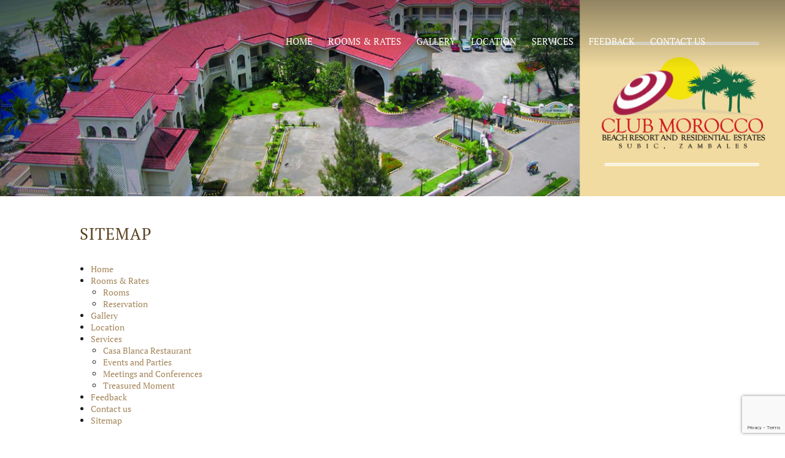

--- FILE ---
content_type: text/html; charset=UTF-8
request_url: https://www.clubmoroccosubic.com/en/sitemap
body_size: 4632
content:
<!DOCTYPE html> <html lang="en" dir="ltr" translate="no"> <head> <meta charset="utf-8"> <!--[START-VIEWFULLREMOVE]--> <meta name="viewport" content="width=device-width, initial-scale=1.0, maximum-scale=5"> <!--[END-VIEWFULLREMOVE]-->  <meta name="keywords" content=""/> <meta name="description" content="Check out our sitemap and book online with us at Club Morocco Resort and Country Club - Subic"/> <meta name="Distribution" content="Global"/> <meta name="Expires" content="never"/> <meta name="Generator" content="www.clubmoroccosubic.com"/> <meta name="Revisit-after" content="1 days"/> <meta name="Author" content="Club Morocco Resort and Country Club"/> <meta name="google" content="notranslate"> <meta name="robots" content="index,follow" /> <link rel="canonical" href="https://www.clubmoroccosubic.com/en/sitemap" />  <meta property="og:url" content="https://www.clubmoroccosubic.com/en/sitemap" /> <meta property="og:type" content="website" /> <meta property="og:title" content="Sitemap of Club Morocco Resort and Country Club website - Subic" /> <meta property="og:description" content="Check out our sitemap and book online with us at Club Morocco Resort and Country Club - Subic" /> <meta property="og:image" content="//s3-cdn.hotellinksolutions.com/hls/data/1201/website/general/bn/normal_club-morocco-resort-banner-a.jpg" /> <meta property="og:image" content="//s3-cdn.hotellinksolutions.com/hls/data/1201/website/general/bn/normal_club-morocco-resort-banner-b.jpg" /> <meta property="og:image" content="//s3-cdn.hotellinksolutions.com/hls/data/1201/website/general/bn/normal_club-morocco-resort-banner-c.jpg" /> <meta property="og:image" content="//s3-cdn.hotellinksolutions.com/hls/data/1201/website/general/bn/normal_club-morocco-resort-banner-d.jpg" /> <meta property="og:image" content="//s3-cdn.hotellinksolutions.com/hls/data/1201/website/general/bn/normal_club-morocco-resort-banner-e.jpg" /> <meta property="og:image" content="//s3-cdn.hotellinksolutions.com/hls/data/1201/website/general/bn/normal_club-morocco-resort-banner-f.jpg" /> <title>Sitemap of Club Morocco Resort and Country Club website - Subic</title> <link rel="icon" href="//s3-cdn.hotellinksolutions.com/hls/data/1201/website/general/favicon--3-.ico" /> <link rel="shortcut icon" href="//s3-cdn.hotellinksolutions.com/hls/data/1201/website/general/favicon--3-.ico" /> <link rel="apple-touch-icon" href="//s3-cdn.hotellinksolutions.com/hls/data/1201/website/general/favicon--3-.ico" /> <link id="default_css_app" rel="stylesheet" href="//s3-cdn.hotellinksolutions.com/hls/data/resource/css/tpl038/app.css" /> <link rel="stylesheet" href="//s3-cdn.hotellinksolutions.com/hls/data/1201/website/resource/css/custom.css?time=1751889899" /> </head> <body class="redhas-wid"> <div id="page-wrapper">  <div id="main-container"> <div class="row"> <div id="header">  <div class="columns large-3 medium-3 small-12"> <div class="logo-align">  <div id="logo"><a href="/en/"> <!--[START-MREMOVE]--> <img data-interchange="[//s3-cdn.hotellinksolutions.com/hls/data/1201/website/general/mlg/small_club-morocco-m-logo-transparent.png, (default)], [//s3-cdn.hotellinksolutions.com/hls/data/1201/website/general/lg/normal_club-morocco-logo-transparent.png, (medium)], [//s3-cdn.hotellinksolutions.com/hls/data/1201/website/general/lg/normal_club-morocco-logo-transparent.png, (large)], [//s3-cdn.hotellinksolutions.com/hls/data/1201/website/general/lg/club-morocco-logo-transparent.png, (retina)]" src="//s3-cdn.hotellinksolutions.com/hls/data/1201/website/general/lg/normal_club-morocco-logo-transparent.png" class="mobile-remove" alt="Club Morocco Resort and Country Club - Logo Full" title= "Club Morocco Resort and Country Club - Logo Full" onmouseover="this.title='';"/> <noscript><img src="//s3-cdn.hotellinksolutions.com/hls/data/1201/website/general/lg/normal_club-morocco-logo-transparent.png" alt="Club Morocco Resort and Country Club - Logo Full" title= "Club Morocco Resort and Country Club - Logo Full"/></noscript> <!--[END-MREMOVE]-->   </a></div> </div>  </div>  <div id="main-menu" class="columns large-9 medium-9 small-12 clear-padding"> <div class="menu-align">  <div><nav class="top-bar" data-topbar data-options="is_hover: false"> <ul class="title-area clearfix toggle-topbar"> <li class="toggle-topbar-icon"><a href="#"><span></span></a></li> <li class="toggle-topbar-text "><span>Menu</span></li> </ul> <!--[START-MREMOVE]--> <div class="top-bar-section mobile-remove"> <ul> <li class="nav-homepage desktop-page-5479-link"> <a href="/en/" title=""> <span class="icon-homepage"></span> <span class="nav-text">Home</span>  </a> </li>  <li class="nav-reservation desktop-page-5482-link has-dropdown"> <a href="/en/rooms" target="">  <span class="icon-reservation"></span>  <span class="nav-text">Rooms & Rates</span> </a> <!-- Dropdown items -->  <ul class="dropdown">    <li class="desktop-sub-page-24596-link">  <a href="/en/rooms"  target=""  onclick="">  Rooms </a>  </li>    <li class="desktop-sub-page-4661-link">  <a href="/en/reservation"  target=""  onclick="">  Reservation </a>  </li>   </ul>  </li>  <li class="nav-gallery desktop-page-5483-link"> <a href="/en/photo" target="">  <span class="icon-gallery"></span>  <span class="nav-text">Gallery</span> </a> <!-- Dropdown items -->  </li>  <li class="nav-location desktop-page-5484-link"> <a href="/en/location" target="">  <span class="icon-location"></span>  <span class="nav-text">Location</span> </a> <!-- Dropdown items -->  </li>  <li class="nav-more desktop-page-5487-link has-dropdown"> <a href="/en/casa-blanca-restaurant" target="">  <span class="icon-extra_page"></span>  <span class="nav-text">Services</span> </a> <!-- Dropdown items -->  <ul class="dropdown">    <li class="desktop-sub-page-4666-link">  <a href="/en/casa-blanca-restaurant"  target=""  onclick="">  Casa Blanca Restaurant </a>  </li>        </ul>  </li>  <li class="nav-tour desktop-page-5488-link"> <a href="/en/feedback" target="">  <span class="icon-tour"></span>  <span class="nav-text">Feedback</span> </a> <!-- Dropdown items -->  </li>  <li class="nav-contactus desktop-page-5485-link"> <a href="/en/contactus" target="">  <span class="icon-contactus"></span>  <span class="nav-text">Contact us</span> </a> <!-- Dropdown items -->  </li>  </ul> </div> <!--[END-MREMOVE]-->  </nav></div> </div>  </div> </div> </div>  <div id="main-content"> <div class="clearfix page-title"> <div class="inner-banner"> <div class="gradnt-bg"></div> <div class="random-banner"> <img class="bg-default" data-interchange="[//s3-cdn.hotellinksolutions.com/hls/data/1201/website/general/bn/mobile_normal_club-morocco-resort-banner-a.jpg, (default)], [//s3-cdn.hotellinksolutions.com/hls/data/1201/website/general/bn/normal_club-morocco-resort-banner-a.jpg, (medium)], [//s3-cdn.hotellinksolutions.com/hls/data/1201/website/general/bn/normal_club-morocco-resort-banner-a.jpg, (large)], [//s3-cdn.hotellinksolutions.com/hls/data/1201/website/general/bn/club-morocco-resort-banner-a.jpg, (retina)]" title="Club Morocco Resort and Country Club" alt = "banner" src="//s3-cdn.hotellinksolutions.com/hls/data/1201/website/general/bn/normal_club-morocco-resort-banner-a.jpg" /> </div> </div> <div class="page-title-box"> </div> </div> <div id="primary-container"> <div class="primary-container-inner page-content-12"> <div class="page-title-inner"> <div>  <h1> Sitemap </h1> </div> </div> <div class="sitemap"> <div> <ul>  <li>  <a href="/en/" title=""> <span>Home</span>  </a> </li>  <li>  <a href="/en/rooms" title=""> <span>Rooms & Rates</span>  </a> <!-- Dropdown items -->  <ul class="child">  <li>  <a href="/en/rooms"  title="">  Rooms </a> </li>  <li>  <a href="/en/reservation"  title="">  Reservation </a> </li>  </ul>  </li>  <li>  <a href="/en/photo" title=""> <span>Gallery</span>  </a> <!-- Dropdown items -->  </li>  <li>  <a href="/en/location" title=""> <span>Location</span>  </a> <!-- Dropdown items -->  </li>  <li>  <a href="/en/casa-blanca-restaurant" title=""> <span>Services</span>  </a> <!-- Dropdown items -->  <ul class="child">  <li>  <a href="/en/casa-blanca-restaurant"  title="">  Casa Blanca Restaurant </a> </li>  <li>  <a href="/en/events-and-parties"  title="">  Events and Parties </a> </li>  <li>  <a href="/en/meetings-and-conferences"  title="">  Meetings and Conferences </a> </li>  <li>  <a href="/en/treasured-moment"  title="">  Treasured Moment </a> </li>  </ul>  </li>  <li>  <a href="/en/feedback" title=""> <span>Feedback</span>  </a> <!-- Dropdown items -->  </li>  <li>  <a href="/en/contactus" title=""> <span>Contact us</span>  </a> <!-- Dropdown items -->  </li>  <li> <a href="/en/sitemap"  title="">  Sitemap  </a>  </li>  </ul> </div> <p class="hide title-extra"><!-- start-section-content --><!-- start-section-title-extra -->Sitemap<!-- end-section-title-extra --><!-- end-section-content --></p></div> <div class="party-booking-widget-tour hide">  <!-- booking widget -->  </div> <div class="trip-advisor hide"> <!-- Trip advisor --> </div> <div class="booking-engine hide"> <!-- Booking engine --> </div> </div> </div> </div> </div> <!--[START-MREMOVE]--> <div id="footer"> <div class="row"> <div class="content-wrapper clear-padding">  <div class="footer-top"> <div class="clearfix">  <div class="columns large-4 medium-4 small-12">  <div class="weather hide" id="weather_code" data-origin=""> <span class="w-@fc_icon@ w-img" title="@fc_desc@"> <img alt="" src="https://openweathermap.org/img/w/@fc_icon@.png" /> </span> <div class="inf"> <!-- <span class="min-temp">@fc_temp@&deg;@fc_unit@</span> --> <span class="min-temp">@fc_temp@</span> <!-- <span class="max-temp">@fc_temp_max@&deg;@fc_unit@ @fc_max@ / @fc_temp_min@&deg;@fc_unit@ @fc_min@</span> --> <span class="max-temp">@fc_temp_max@ / @fc_temp_min@</span> <span class="desc">@fc_desc@</span> </div> </div> </div> </div> <div class="clearfix bottom">  <div class="columns large-5 medium-5 small-12 social-block">  <div><div class="social"> <ul class="clearfix"> <li class="facebook"> <a title="Facebook" target="_blank"  href="//www.facebook.com/Club-Morocco-Beach-Resort-Country-Club-1072906479406940/">  <span>Facebook</span> </a> </li>  <li class="twitter"> <a title="Twitter" target="_blank"  href="//twitter.com/SotograndeGroup">  <span>Twitter</span> </a> </li>  <li class="youtube"> <a title="YouTube" target="_blank"  href="//www.youtube.com/watch?v=Mpx7hrlXLqo">  <span>Youtube</span> </a> </li>  <li class="tripadvisor"> <a title="TripAdvisor" target="_blank"  href="//www.tripadvisor.com/Hotel_Review-g424959-d1732534-Reviews-Club_Morocco_Resort-Subic_Central_Luzon_Region_Luzon.html">  <span>Tripadvisor</span> </a> </li>  <li class="googleplus"> <a title="Google+" target="_blank"  href="//goo.gl/maps/swbgkS3YrCMaEmtj9">  <span>Google Plus</span> </a> </li>  <li class="instagram"> <a title="Instagram" target="_blank"  href="//www.instagram.com/sotograndegroup/?hl=en">  <span>Instagram</span> </a> </li>   </ul> </div></div>  </div>  <!--[START-MREMOVE]-->  <div class="columns large-7 medium-7 small-12 ta-right">  <div>  <ul class="bottom-menu"> <li class="sitemap active"> <a href="/en/sitemap" target="_self" onclick=""> Sitemap </a> </li> </ul>  </div>  <div class="language clearfix">  <div id="google_translate_element"></div>    </div>  </div>  <!-- <div class="columns large-4 medium-4 small-12">  </div> -->  <!--[END-MREMOVE]--> </div>  </div> </div> </div> </div> <!--[END-MREMOVE]--> <div id="footer-bottom"> <div class="row"> <div class="columns large-12 medium-12 small-12"> <div class="clearfix"> <div class="columns large-6 medium-6 small-6 left">  <div class="copyright">  <!--[START-MFILTER]--><p class="hide title-extra"><!-- start-section-title-extra --><!-- end-section-title-extra --></p><div class="section-content"><p>Copyright 2015 | <a title="Club Morocco Resort and Country Club Official Website!" href="http://www.clubmoroccosubic.com/">Club Morocco Resort and Country Club</a></p></div><!--[END-MFILTER]--> </div>  <div style="width: 100%;"></div>  </div> <div class="columns large-6 medium-6 small-6 text-right">  <p class="right" style="width: 100%;"><a href="http://www.hotellinksolutions.com" class="hls-link skiptranslate" target="_blank"></a><script type="application/ld+json"> { "@context": "http://schema.org", "@type": "Hotel", "name": "Club Morocco Resort and Country Club", "url": "https://clubmoroccosubic.com", "description": "Click here to check out our Covid-19 Safety Protocol! Located in a green setting in the middle of Subic, Club Morocco Resort and Country&nbsp;Club is a place of calm and relaxation. The resort offers a full range of services for your comfort by combining traditional Filipino expertise and Moroccan inspired culture. Club Morocco Resort and Country Club is distinguished by an excellent and customized service. This luxury resort has a style accompanied with the necessary warmth for those who wish ...", "address": { "@type": "PostalAddress", "addressCountry": "PH", "addressLocality": "", "addressRegion": "Zambales", "postalCode": "2209", "streetAddress": "Cabitaugan Cawag" }, "telephone": "+63476457096", "logo": "https://clubmoroccosubic.com//s3-cdn.hotellinksolutions.com/hls/data/1201/website/general/lg/normal_club-morocco-logo-transparent.png", "image": "https://clubmoroccosubic.com//s3-cdn.hotellinksolutions.com/hls/data/1201/website/general/bn/normal_club-morocco-resort-banner-a.jpg", "starRating": { "@type": "Rating", "ratingValue": "3" }, "availableLanguage": [{"@type":"Language","name":"English"}], "numberOfRooms": "35", "email": "info@clubmoroccosubic.com", "geo": { "@type":"GeoCoordinates", "latitude":"14.872849883908", "longitude":"120.20593500347" } } </script> </p>  <div style="width: 100%;"><a href="tel:+63476457096" class="mobile-call"> <span class="icon-phone-number"></span>+63 47 645 7096</a> <a href="tel:" class="mobile-call"> </a> </div>  </div>  </div> </div> </div> </div> </div> <!--[START-CUSTOM-CSS-FILE]//s3-cdn.hotellinksolutions.com/hls/data/1201/website/resource/css/custom.css?time=1751889899[END-CUSTOM-CSS-FILE]--> <!--[START-SCRIPT]--> <script type="text/javascript"> var gb_menu_id = 4670, gp_page_id = 12, gp_extra_page_id = 0; </script> <script type="text/javascript">var device = {"is_mobile":false,"is_tablet":false,"is_desktop":true};</script> <script type="text/javascript"> var init_js_app = true; </script> <script type="text/javascript"> var search_data_url = "//book.securebookings.net/searchWidget/load?ajax=true&id=90bbef70-27f9-4b01-a41c-05394d644856"; </script> <script src="//s3-cdn.hotellinksolutions.com/hls/data/resource/js/message.en.js?time=1751889899" type="text/javascript"></script> <script type="text/javascript"> var map_options = {"marker":[{"mIndex":0,"mTitle":"Club Morocco Resort and Country Club","mLat":14.872849883908,"mLng":120.20593500347,"mType":"1"}],"zoom_level":15,"layout":1,"zzzz":"AIzaSyAJGUmOLnYs8CyWFKDjUIDlZm3rrFtJvYg"}; </script> <script type="text/javascript"> var notifiction_options = {"notifiction_url":"https:\/\/micro-notification.hotellinksolutions.com","notification_auth":"d2hsOk9yY2tYUG1yZnd6aVFGZU4welRo","hotel_id":"1201"}; </script> <script type="text/javascript"> var room_type_settings = {"hbe_bws_domain":"\/\/book.securebookings.net\/","hbe_id":"90bbef70-27f9-4b01-a41c-05394d644856","lang":"en","limit":3,"checkin":"08 Jul 2025","checkout":"09 Jul 2025","currency_decimals":{"VUV":0,"VN":0,"VND":0}}; </script> <script type="text/javascript"> var room_type_settings = {"hbe_bws_domain":"\/\/book.securebookings.net\/","hbe_id":"90bbef70-27f9-4b01-a41c-05394d644856","lang":"en","limit":3,"currency_decimals":{"VUV":0,"VN":0,"VND":0}}; </script> <script type="text/javascript"> var cur_page = 'sitemap'; </script> <script src="https://www.google.com/recaptcha/api.js?render=6LebbKgZAAAAAAPDFoiZp2Un_DrfWG_ltWPDpUw8" type="text/javascript"></script> <script src="https://s3-cdn.hotellinksolutions.com/hls/data/resource/js/web/app.min.js" type="text/javascript"></script> <script type="text/javascript">  jQuery(function() { jQuery('<input>').attr({  type: 'hidden',  id: 'recaptcha_token',  name: 'recaptcha_token',  value: '', }).appendTo('#contactus_form');  jQuery('<input>').attr({  type: 'hidden',  id: 'recaptcha_site_key',  name: 'recaptcha_site_key',  value: '6LebbKgZAAAAAAPDFoiZp2Un_DrfWG_ltWPDpUw8', }).appendTo('#contactus_form');  jQuery('<input>').attr({  type: 'hidden',  id: 'hid',  name: 'hid',  value: '1201', }).appendTo('#contactus_form');  }); </script> <script type="text/javascript">  function googleTranslateElementInit() { new google.translate.TranslateElement({pageLanguage: 'en', layout: google.translate.TranslateElement.InlineLayout.SIMPLE}, 'google_translate_element'); } </script> <script src='https://www.thehotelsnetwork.com/js/loader.js?property_id=1038585&account_key=91AD9C9C8A26CE76B870AB9809D63E8C' async></script><!-- Global site tag (gtag.js) - Google Analytics --> <script async src="https://www.googletagmanager.com/gtag/js?id=G-2FYDCYQGVK"></script> <script> window.dataLayer = window.dataLayer || []; function gtag(){dataLayer.push(arguments);} gtag('js', new Date()); gtag('config', 'G-2FYDCYQGVK'); </script> <!--[END-SCRIPT]--> <script type="text/javascript"> if (jQuery('#main-menu .toggle-topbar').is(':hidden')) { jQuery(window).resize(function() { var windowHeight = jQuery(window).height(); var imgHeight = jQuery('.banner-default').height(); var bookingWidgetHeight = jQuery('#booking-widget').outerHeight() ; var transY = -(imgHeight - windowHeight + bookingWidgetHeight); if (window.devicePixelRatio != 1) {  transY++; } jQuery('#bg-container').height(windowHeight - bookingWidgetHeight); jQuery('#bg-container .slider-item').height(windowHeight - bookingWidgetHeight); }); } jQuery('.nivo-controlNav').hide(); </script> </body> </html> 

--- FILE ---
content_type: text/html; charset=utf-8
request_url: https://www.google.com/recaptcha/api2/anchor?ar=1&k=6LebbKgZAAAAAAPDFoiZp2Un_DrfWG_ltWPDpUw8&co=aHR0cHM6Ly93d3cuY2x1Ym1vcm9jY29zdWJpYy5jb206NDQz&hl=en&v=PoyoqOPhxBO7pBk68S4YbpHZ&size=invisible&anchor-ms=20000&execute-ms=30000&cb=mpphyddzi6ra
body_size: 48856
content:
<!DOCTYPE HTML><html dir="ltr" lang="en"><head><meta http-equiv="Content-Type" content="text/html; charset=UTF-8">
<meta http-equiv="X-UA-Compatible" content="IE=edge">
<title>reCAPTCHA</title>
<style type="text/css">
/* cyrillic-ext */
@font-face {
  font-family: 'Roboto';
  font-style: normal;
  font-weight: 400;
  font-stretch: 100%;
  src: url(//fonts.gstatic.com/s/roboto/v48/KFO7CnqEu92Fr1ME7kSn66aGLdTylUAMa3GUBHMdazTgWw.woff2) format('woff2');
  unicode-range: U+0460-052F, U+1C80-1C8A, U+20B4, U+2DE0-2DFF, U+A640-A69F, U+FE2E-FE2F;
}
/* cyrillic */
@font-face {
  font-family: 'Roboto';
  font-style: normal;
  font-weight: 400;
  font-stretch: 100%;
  src: url(//fonts.gstatic.com/s/roboto/v48/KFO7CnqEu92Fr1ME7kSn66aGLdTylUAMa3iUBHMdazTgWw.woff2) format('woff2');
  unicode-range: U+0301, U+0400-045F, U+0490-0491, U+04B0-04B1, U+2116;
}
/* greek-ext */
@font-face {
  font-family: 'Roboto';
  font-style: normal;
  font-weight: 400;
  font-stretch: 100%;
  src: url(//fonts.gstatic.com/s/roboto/v48/KFO7CnqEu92Fr1ME7kSn66aGLdTylUAMa3CUBHMdazTgWw.woff2) format('woff2');
  unicode-range: U+1F00-1FFF;
}
/* greek */
@font-face {
  font-family: 'Roboto';
  font-style: normal;
  font-weight: 400;
  font-stretch: 100%;
  src: url(//fonts.gstatic.com/s/roboto/v48/KFO7CnqEu92Fr1ME7kSn66aGLdTylUAMa3-UBHMdazTgWw.woff2) format('woff2');
  unicode-range: U+0370-0377, U+037A-037F, U+0384-038A, U+038C, U+038E-03A1, U+03A3-03FF;
}
/* math */
@font-face {
  font-family: 'Roboto';
  font-style: normal;
  font-weight: 400;
  font-stretch: 100%;
  src: url(//fonts.gstatic.com/s/roboto/v48/KFO7CnqEu92Fr1ME7kSn66aGLdTylUAMawCUBHMdazTgWw.woff2) format('woff2');
  unicode-range: U+0302-0303, U+0305, U+0307-0308, U+0310, U+0312, U+0315, U+031A, U+0326-0327, U+032C, U+032F-0330, U+0332-0333, U+0338, U+033A, U+0346, U+034D, U+0391-03A1, U+03A3-03A9, U+03B1-03C9, U+03D1, U+03D5-03D6, U+03F0-03F1, U+03F4-03F5, U+2016-2017, U+2034-2038, U+203C, U+2040, U+2043, U+2047, U+2050, U+2057, U+205F, U+2070-2071, U+2074-208E, U+2090-209C, U+20D0-20DC, U+20E1, U+20E5-20EF, U+2100-2112, U+2114-2115, U+2117-2121, U+2123-214F, U+2190, U+2192, U+2194-21AE, U+21B0-21E5, U+21F1-21F2, U+21F4-2211, U+2213-2214, U+2216-22FF, U+2308-230B, U+2310, U+2319, U+231C-2321, U+2336-237A, U+237C, U+2395, U+239B-23B7, U+23D0, U+23DC-23E1, U+2474-2475, U+25AF, U+25B3, U+25B7, U+25BD, U+25C1, U+25CA, U+25CC, U+25FB, U+266D-266F, U+27C0-27FF, U+2900-2AFF, U+2B0E-2B11, U+2B30-2B4C, U+2BFE, U+3030, U+FF5B, U+FF5D, U+1D400-1D7FF, U+1EE00-1EEFF;
}
/* symbols */
@font-face {
  font-family: 'Roboto';
  font-style: normal;
  font-weight: 400;
  font-stretch: 100%;
  src: url(//fonts.gstatic.com/s/roboto/v48/KFO7CnqEu92Fr1ME7kSn66aGLdTylUAMaxKUBHMdazTgWw.woff2) format('woff2');
  unicode-range: U+0001-000C, U+000E-001F, U+007F-009F, U+20DD-20E0, U+20E2-20E4, U+2150-218F, U+2190, U+2192, U+2194-2199, U+21AF, U+21E6-21F0, U+21F3, U+2218-2219, U+2299, U+22C4-22C6, U+2300-243F, U+2440-244A, U+2460-24FF, U+25A0-27BF, U+2800-28FF, U+2921-2922, U+2981, U+29BF, U+29EB, U+2B00-2BFF, U+4DC0-4DFF, U+FFF9-FFFB, U+10140-1018E, U+10190-1019C, U+101A0, U+101D0-101FD, U+102E0-102FB, U+10E60-10E7E, U+1D2C0-1D2D3, U+1D2E0-1D37F, U+1F000-1F0FF, U+1F100-1F1AD, U+1F1E6-1F1FF, U+1F30D-1F30F, U+1F315, U+1F31C, U+1F31E, U+1F320-1F32C, U+1F336, U+1F378, U+1F37D, U+1F382, U+1F393-1F39F, U+1F3A7-1F3A8, U+1F3AC-1F3AF, U+1F3C2, U+1F3C4-1F3C6, U+1F3CA-1F3CE, U+1F3D4-1F3E0, U+1F3ED, U+1F3F1-1F3F3, U+1F3F5-1F3F7, U+1F408, U+1F415, U+1F41F, U+1F426, U+1F43F, U+1F441-1F442, U+1F444, U+1F446-1F449, U+1F44C-1F44E, U+1F453, U+1F46A, U+1F47D, U+1F4A3, U+1F4B0, U+1F4B3, U+1F4B9, U+1F4BB, U+1F4BF, U+1F4C8-1F4CB, U+1F4D6, U+1F4DA, U+1F4DF, U+1F4E3-1F4E6, U+1F4EA-1F4ED, U+1F4F7, U+1F4F9-1F4FB, U+1F4FD-1F4FE, U+1F503, U+1F507-1F50B, U+1F50D, U+1F512-1F513, U+1F53E-1F54A, U+1F54F-1F5FA, U+1F610, U+1F650-1F67F, U+1F687, U+1F68D, U+1F691, U+1F694, U+1F698, U+1F6AD, U+1F6B2, U+1F6B9-1F6BA, U+1F6BC, U+1F6C6-1F6CF, U+1F6D3-1F6D7, U+1F6E0-1F6EA, U+1F6F0-1F6F3, U+1F6F7-1F6FC, U+1F700-1F7FF, U+1F800-1F80B, U+1F810-1F847, U+1F850-1F859, U+1F860-1F887, U+1F890-1F8AD, U+1F8B0-1F8BB, U+1F8C0-1F8C1, U+1F900-1F90B, U+1F93B, U+1F946, U+1F984, U+1F996, U+1F9E9, U+1FA00-1FA6F, U+1FA70-1FA7C, U+1FA80-1FA89, U+1FA8F-1FAC6, U+1FACE-1FADC, U+1FADF-1FAE9, U+1FAF0-1FAF8, U+1FB00-1FBFF;
}
/* vietnamese */
@font-face {
  font-family: 'Roboto';
  font-style: normal;
  font-weight: 400;
  font-stretch: 100%;
  src: url(//fonts.gstatic.com/s/roboto/v48/KFO7CnqEu92Fr1ME7kSn66aGLdTylUAMa3OUBHMdazTgWw.woff2) format('woff2');
  unicode-range: U+0102-0103, U+0110-0111, U+0128-0129, U+0168-0169, U+01A0-01A1, U+01AF-01B0, U+0300-0301, U+0303-0304, U+0308-0309, U+0323, U+0329, U+1EA0-1EF9, U+20AB;
}
/* latin-ext */
@font-face {
  font-family: 'Roboto';
  font-style: normal;
  font-weight: 400;
  font-stretch: 100%;
  src: url(//fonts.gstatic.com/s/roboto/v48/KFO7CnqEu92Fr1ME7kSn66aGLdTylUAMa3KUBHMdazTgWw.woff2) format('woff2');
  unicode-range: U+0100-02BA, U+02BD-02C5, U+02C7-02CC, U+02CE-02D7, U+02DD-02FF, U+0304, U+0308, U+0329, U+1D00-1DBF, U+1E00-1E9F, U+1EF2-1EFF, U+2020, U+20A0-20AB, U+20AD-20C0, U+2113, U+2C60-2C7F, U+A720-A7FF;
}
/* latin */
@font-face {
  font-family: 'Roboto';
  font-style: normal;
  font-weight: 400;
  font-stretch: 100%;
  src: url(//fonts.gstatic.com/s/roboto/v48/KFO7CnqEu92Fr1ME7kSn66aGLdTylUAMa3yUBHMdazQ.woff2) format('woff2');
  unicode-range: U+0000-00FF, U+0131, U+0152-0153, U+02BB-02BC, U+02C6, U+02DA, U+02DC, U+0304, U+0308, U+0329, U+2000-206F, U+20AC, U+2122, U+2191, U+2193, U+2212, U+2215, U+FEFF, U+FFFD;
}
/* cyrillic-ext */
@font-face {
  font-family: 'Roboto';
  font-style: normal;
  font-weight: 500;
  font-stretch: 100%;
  src: url(//fonts.gstatic.com/s/roboto/v48/KFO7CnqEu92Fr1ME7kSn66aGLdTylUAMa3GUBHMdazTgWw.woff2) format('woff2');
  unicode-range: U+0460-052F, U+1C80-1C8A, U+20B4, U+2DE0-2DFF, U+A640-A69F, U+FE2E-FE2F;
}
/* cyrillic */
@font-face {
  font-family: 'Roboto';
  font-style: normal;
  font-weight: 500;
  font-stretch: 100%;
  src: url(//fonts.gstatic.com/s/roboto/v48/KFO7CnqEu92Fr1ME7kSn66aGLdTylUAMa3iUBHMdazTgWw.woff2) format('woff2');
  unicode-range: U+0301, U+0400-045F, U+0490-0491, U+04B0-04B1, U+2116;
}
/* greek-ext */
@font-face {
  font-family: 'Roboto';
  font-style: normal;
  font-weight: 500;
  font-stretch: 100%;
  src: url(//fonts.gstatic.com/s/roboto/v48/KFO7CnqEu92Fr1ME7kSn66aGLdTylUAMa3CUBHMdazTgWw.woff2) format('woff2');
  unicode-range: U+1F00-1FFF;
}
/* greek */
@font-face {
  font-family: 'Roboto';
  font-style: normal;
  font-weight: 500;
  font-stretch: 100%;
  src: url(//fonts.gstatic.com/s/roboto/v48/KFO7CnqEu92Fr1ME7kSn66aGLdTylUAMa3-UBHMdazTgWw.woff2) format('woff2');
  unicode-range: U+0370-0377, U+037A-037F, U+0384-038A, U+038C, U+038E-03A1, U+03A3-03FF;
}
/* math */
@font-face {
  font-family: 'Roboto';
  font-style: normal;
  font-weight: 500;
  font-stretch: 100%;
  src: url(//fonts.gstatic.com/s/roboto/v48/KFO7CnqEu92Fr1ME7kSn66aGLdTylUAMawCUBHMdazTgWw.woff2) format('woff2');
  unicode-range: U+0302-0303, U+0305, U+0307-0308, U+0310, U+0312, U+0315, U+031A, U+0326-0327, U+032C, U+032F-0330, U+0332-0333, U+0338, U+033A, U+0346, U+034D, U+0391-03A1, U+03A3-03A9, U+03B1-03C9, U+03D1, U+03D5-03D6, U+03F0-03F1, U+03F4-03F5, U+2016-2017, U+2034-2038, U+203C, U+2040, U+2043, U+2047, U+2050, U+2057, U+205F, U+2070-2071, U+2074-208E, U+2090-209C, U+20D0-20DC, U+20E1, U+20E5-20EF, U+2100-2112, U+2114-2115, U+2117-2121, U+2123-214F, U+2190, U+2192, U+2194-21AE, U+21B0-21E5, U+21F1-21F2, U+21F4-2211, U+2213-2214, U+2216-22FF, U+2308-230B, U+2310, U+2319, U+231C-2321, U+2336-237A, U+237C, U+2395, U+239B-23B7, U+23D0, U+23DC-23E1, U+2474-2475, U+25AF, U+25B3, U+25B7, U+25BD, U+25C1, U+25CA, U+25CC, U+25FB, U+266D-266F, U+27C0-27FF, U+2900-2AFF, U+2B0E-2B11, U+2B30-2B4C, U+2BFE, U+3030, U+FF5B, U+FF5D, U+1D400-1D7FF, U+1EE00-1EEFF;
}
/* symbols */
@font-face {
  font-family: 'Roboto';
  font-style: normal;
  font-weight: 500;
  font-stretch: 100%;
  src: url(//fonts.gstatic.com/s/roboto/v48/KFO7CnqEu92Fr1ME7kSn66aGLdTylUAMaxKUBHMdazTgWw.woff2) format('woff2');
  unicode-range: U+0001-000C, U+000E-001F, U+007F-009F, U+20DD-20E0, U+20E2-20E4, U+2150-218F, U+2190, U+2192, U+2194-2199, U+21AF, U+21E6-21F0, U+21F3, U+2218-2219, U+2299, U+22C4-22C6, U+2300-243F, U+2440-244A, U+2460-24FF, U+25A0-27BF, U+2800-28FF, U+2921-2922, U+2981, U+29BF, U+29EB, U+2B00-2BFF, U+4DC0-4DFF, U+FFF9-FFFB, U+10140-1018E, U+10190-1019C, U+101A0, U+101D0-101FD, U+102E0-102FB, U+10E60-10E7E, U+1D2C0-1D2D3, U+1D2E0-1D37F, U+1F000-1F0FF, U+1F100-1F1AD, U+1F1E6-1F1FF, U+1F30D-1F30F, U+1F315, U+1F31C, U+1F31E, U+1F320-1F32C, U+1F336, U+1F378, U+1F37D, U+1F382, U+1F393-1F39F, U+1F3A7-1F3A8, U+1F3AC-1F3AF, U+1F3C2, U+1F3C4-1F3C6, U+1F3CA-1F3CE, U+1F3D4-1F3E0, U+1F3ED, U+1F3F1-1F3F3, U+1F3F5-1F3F7, U+1F408, U+1F415, U+1F41F, U+1F426, U+1F43F, U+1F441-1F442, U+1F444, U+1F446-1F449, U+1F44C-1F44E, U+1F453, U+1F46A, U+1F47D, U+1F4A3, U+1F4B0, U+1F4B3, U+1F4B9, U+1F4BB, U+1F4BF, U+1F4C8-1F4CB, U+1F4D6, U+1F4DA, U+1F4DF, U+1F4E3-1F4E6, U+1F4EA-1F4ED, U+1F4F7, U+1F4F9-1F4FB, U+1F4FD-1F4FE, U+1F503, U+1F507-1F50B, U+1F50D, U+1F512-1F513, U+1F53E-1F54A, U+1F54F-1F5FA, U+1F610, U+1F650-1F67F, U+1F687, U+1F68D, U+1F691, U+1F694, U+1F698, U+1F6AD, U+1F6B2, U+1F6B9-1F6BA, U+1F6BC, U+1F6C6-1F6CF, U+1F6D3-1F6D7, U+1F6E0-1F6EA, U+1F6F0-1F6F3, U+1F6F7-1F6FC, U+1F700-1F7FF, U+1F800-1F80B, U+1F810-1F847, U+1F850-1F859, U+1F860-1F887, U+1F890-1F8AD, U+1F8B0-1F8BB, U+1F8C0-1F8C1, U+1F900-1F90B, U+1F93B, U+1F946, U+1F984, U+1F996, U+1F9E9, U+1FA00-1FA6F, U+1FA70-1FA7C, U+1FA80-1FA89, U+1FA8F-1FAC6, U+1FACE-1FADC, U+1FADF-1FAE9, U+1FAF0-1FAF8, U+1FB00-1FBFF;
}
/* vietnamese */
@font-face {
  font-family: 'Roboto';
  font-style: normal;
  font-weight: 500;
  font-stretch: 100%;
  src: url(//fonts.gstatic.com/s/roboto/v48/KFO7CnqEu92Fr1ME7kSn66aGLdTylUAMa3OUBHMdazTgWw.woff2) format('woff2');
  unicode-range: U+0102-0103, U+0110-0111, U+0128-0129, U+0168-0169, U+01A0-01A1, U+01AF-01B0, U+0300-0301, U+0303-0304, U+0308-0309, U+0323, U+0329, U+1EA0-1EF9, U+20AB;
}
/* latin-ext */
@font-face {
  font-family: 'Roboto';
  font-style: normal;
  font-weight: 500;
  font-stretch: 100%;
  src: url(//fonts.gstatic.com/s/roboto/v48/KFO7CnqEu92Fr1ME7kSn66aGLdTylUAMa3KUBHMdazTgWw.woff2) format('woff2');
  unicode-range: U+0100-02BA, U+02BD-02C5, U+02C7-02CC, U+02CE-02D7, U+02DD-02FF, U+0304, U+0308, U+0329, U+1D00-1DBF, U+1E00-1E9F, U+1EF2-1EFF, U+2020, U+20A0-20AB, U+20AD-20C0, U+2113, U+2C60-2C7F, U+A720-A7FF;
}
/* latin */
@font-face {
  font-family: 'Roboto';
  font-style: normal;
  font-weight: 500;
  font-stretch: 100%;
  src: url(//fonts.gstatic.com/s/roboto/v48/KFO7CnqEu92Fr1ME7kSn66aGLdTylUAMa3yUBHMdazQ.woff2) format('woff2');
  unicode-range: U+0000-00FF, U+0131, U+0152-0153, U+02BB-02BC, U+02C6, U+02DA, U+02DC, U+0304, U+0308, U+0329, U+2000-206F, U+20AC, U+2122, U+2191, U+2193, U+2212, U+2215, U+FEFF, U+FFFD;
}
/* cyrillic-ext */
@font-face {
  font-family: 'Roboto';
  font-style: normal;
  font-weight: 900;
  font-stretch: 100%;
  src: url(//fonts.gstatic.com/s/roboto/v48/KFO7CnqEu92Fr1ME7kSn66aGLdTylUAMa3GUBHMdazTgWw.woff2) format('woff2');
  unicode-range: U+0460-052F, U+1C80-1C8A, U+20B4, U+2DE0-2DFF, U+A640-A69F, U+FE2E-FE2F;
}
/* cyrillic */
@font-face {
  font-family: 'Roboto';
  font-style: normal;
  font-weight: 900;
  font-stretch: 100%;
  src: url(//fonts.gstatic.com/s/roboto/v48/KFO7CnqEu92Fr1ME7kSn66aGLdTylUAMa3iUBHMdazTgWw.woff2) format('woff2');
  unicode-range: U+0301, U+0400-045F, U+0490-0491, U+04B0-04B1, U+2116;
}
/* greek-ext */
@font-face {
  font-family: 'Roboto';
  font-style: normal;
  font-weight: 900;
  font-stretch: 100%;
  src: url(//fonts.gstatic.com/s/roboto/v48/KFO7CnqEu92Fr1ME7kSn66aGLdTylUAMa3CUBHMdazTgWw.woff2) format('woff2');
  unicode-range: U+1F00-1FFF;
}
/* greek */
@font-face {
  font-family: 'Roboto';
  font-style: normal;
  font-weight: 900;
  font-stretch: 100%;
  src: url(//fonts.gstatic.com/s/roboto/v48/KFO7CnqEu92Fr1ME7kSn66aGLdTylUAMa3-UBHMdazTgWw.woff2) format('woff2');
  unicode-range: U+0370-0377, U+037A-037F, U+0384-038A, U+038C, U+038E-03A1, U+03A3-03FF;
}
/* math */
@font-face {
  font-family: 'Roboto';
  font-style: normal;
  font-weight: 900;
  font-stretch: 100%;
  src: url(//fonts.gstatic.com/s/roboto/v48/KFO7CnqEu92Fr1ME7kSn66aGLdTylUAMawCUBHMdazTgWw.woff2) format('woff2');
  unicode-range: U+0302-0303, U+0305, U+0307-0308, U+0310, U+0312, U+0315, U+031A, U+0326-0327, U+032C, U+032F-0330, U+0332-0333, U+0338, U+033A, U+0346, U+034D, U+0391-03A1, U+03A3-03A9, U+03B1-03C9, U+03D1, U+03D5-03D6, U+03F0-03F1, U+03F4-03F5, U+2016-2017, U+2034-2038, U+203C, U+2040, U+2043, U+2047, U+2050, U+2057, U+205F, U+2070-2071, U+2074-208E, U+2090-209C, U+20D0-20DC, U+20E1, U+20E5-20EF, U+2100-2112, U+2114-2115, U+2117-2121, U+2123-214F, U+2190, U+2192, U+2194-21AE, U+21B0-21E5, U+21F1-21F2, U+21F4-2211, U+2213-2214, U+2216-22FF, U+2308-230B, U+2310, U+2319, U+231C-2321, U+2336-237A, U+237C, U+2395, U+239B-23B7, U+23D0, U+23DC-23E1, U+2474-2475, U+25AF, U+25B3, U+25B7, U+25BD, U+25C1, U+25CA, U+25CC, U+25FB, U+266D-266F, U+27C0-27FF, U+2900-2AFF, U+2B0E-2B11, U+2B30-2B4C, U+2BFE, U+3030, U+FF5B, U+FF5D, U+1D400-1D7FF, U+1EE00-1EEFF;
}
/* symbols */
@font-face {
  font-family: 'Roboto';
  font-style: normal;
  font-weight: 900;
  font-stretch: 100%;
  src: url(//fonts.gstatic.com/s/roboto/v48/KFO7CnqEu92Fr1ME7kSn66aGLdTylUAMaxKUBHMdazTgWw.woff2) format('woff2');
  unicode-range: U+0001-000C, U+000E-001F, U+007F-009F, U+20DD-20E0, U+20E2-20E4, U+2150-218F, U+2190, U+2192, U+2194-2199, U+21AF, U+21E6-21F0, U+21F3, U+2218-2219, U+2299, U+22C4-22C6, U+2300-243F, U+2440-244A, U+2460-24FF, U+25A0-27BF, U+2800-28FF, U+2921-2922, U+2981, U+29BF, U+29EB, U+2B00-2BFF, U+4DC0-4DFF, U+FFF9-FFFB, U+10140-1018E, U+10190-1019C, U+101A0, U+101D0-101FD, U+102E0-102FB, U+10E60-10E7E, U+1D2C0-1D2D3, U+1D2E0-1D37F, U+1F000-1F0FF, U+1F100-1F1AD, U+1F1E6-1F1FF, U+1F30D-1F30F, U+1F315, U+1F31C, U+1F31E, U+1F320-1F32C, U+1F336, U+1F378, U+1F37D, U+1F382, U+1F393-1F39F, U+1F3A7-1F3A8, U+1F3AC-1F3AF, U+1F3C2, U+1F3C4-1F3C6, U+1F3CA-1F3CE, U+1F3D4-1F3E0, U+1F3ED, U+1F3F1-1F3F3, U+1F3F5-1F3F7, U+1F408, U+1F415, U+1F41F, U+1F426, U+1F43F, U+1F441-1F442, U+1F444, U+1F446-1F449, U+1F44C-1F44E, U+1F453, U+1F46A, U+1F47D, U+1F4A3, U+1F4B0, U+1F4B3, U+1F4B9, U+1F4BB, U+1F4BF, U+1F4C8-1F4CB, U+1F4D6, U+1F4DA, U+1F4DF, U+1F4E3-1F4E6, U+1F4EA-1F4ED, U+1F4F7, U+1F4F9-1F4FB, U+1F4FD-1F4FE, U+1F503, U+1F507-1F50B, U+1F50D, U+1F512-1F513, U+1F53E-1F54A, U+1F54F-1F5FA, U+1F610, U+1F650-1F67F, U+1F687, U+1F68D, U+1F691, U+1F694, U+1F698, U+1F6AD, U+1F6B2, U+1F6B9-1F6BA, U+1F6BC, U+1F6C6-1F6CF, U+1F6D3-1F6D7, U+1F6E0-1F6EA, U+1F6F0-1F6F3, U+1F6F7-1F6FC, U+1F700-1F7FF, U+1F800-1F80B, U+1F810-1F847, U+1F850-1F859, U+1F860-1F887, U+1F890-1F8AD, U+1F8B0-1F8BB, U+1F8C0-1F8C1, U+1F900-1F90B, U+1F93B, U+1F946, U+1F984, U+1F996, U+1F9E9, U+1FA00-1FA6F, U+1FA70-1FA7C, U+1FA80-1FA89, U+1FA8F-1FAC6, U+1FACE-1FADC, U+1FADF-1FAE9, U+1FAF0-1FAF8, U+1FB00-1FBFF;
}
/* vietnamese */
@font-face {
  font-family: 'Roboto';
  font-style: normal;
  font-weight: 900;
  font-stretch: 100%;
  src: url(//fonts.gstatic.com/s/roboto/v48/KFO7CnqEu92Fr1ME7kSn66aGLdTylUAMa3OUBHMdazTgWw.woff2) format('woff2');
  unicode-range: U+0102-0103, U+0110-0111, U+0128-0129, U+0168-0169, U+01A0-01A1, U+01AF-01B0, U+0300-0301, U+0303-0304, U+0308-0309, U+0323, U+0329, U+1EA0-1EF9, U+20AB;
}
/* latin-ext */
@font-face {
  font-family: 'Roboto';
  font-style: normal;
  font-weight: 900;
  font-stretch: 100%;
  src: url(//fonts.gstatic.com/s/roboto/v48/KFO7CnqEu92Fr1ME7kSn66aGLdTylUAMa3KUBHMdazTgWw.woff2) format('woff2');
  unicode-range: U+0100-02BA, U+02BD-02C5, U+02C7-02CC, U+02CE-02D7, U+02DD-02FF, U+0304, U+0308, U+0329, U+1D00-1DBF, U+1E00-1E9F, U+1EF2-1EFF, U+2020, U+20A0-20AB, U+20AD-20C0, U+2113, U+2C60-2C7F, U+A720-A7FF;
}
/* latin */
@font-face {
  font-family: 'Roboto';
  font-style: normal;
  font-weight: 900;
  font-stretch: 100%;
  src: url(//fonts.gstatic.com/s/roboto/v48/KFO7CnqEu92Fr1ME7kSn66aGLdTylUAMa3yUBHMdazQ.woff2) format('woff2');
  unicode-range: U+0000-00FF, U+0131, U+0152-0153, U+02BB-02BC, U+02C6, U+02DA, U+02DC, U+0304, U+0308, U+0329, U+2000-206F, U+20AC, U+2122, U+2191, U+2193, U+2212, U+2215, U+FEFF, U+FFFD;
}

</style>
<link rel="stylesheet" type="text/css" href="https://www.gstatic.com/recaptcha/releases/PoyoqOPhxBO7pBk68S4YbpHZ/styles__ltr.css">
<script nonce="udzGeFUThBO4zSfMpPLy8A" type="text/javascript">window['__recaptcha_api'] = 'https://www.google.com/recaptcha/api2/';</script>
<script type="text/javascript" src="https://www.gstatic.com/recaptcha/releases/PoyoqOPhxBO7pBk68S4YbpHZ/recaptcha__en.js" nonce="udzGeFUThBO4zSfMpPLy8A">
      
    </script></head>
<body><div id="rc-anchor-alert" class="rc-anchor-alert"></div>
<input type="hidden" id="recaptcha-token" value="[base64]">
<script type="text/javascript" nonce="udzGeFUThBO4zSfMpPLy8A">
      recaptcha.anchor.Main.init("[\x22ainput\x22,[\x22bgdata\x22,\x22\x22,\[base64]/[base64]/[base64]/[base64]/[base64]/[base64]/KGcoTywyNTMsTy5PKSxVRyhPLEMpKTpnKE8sMjUzLEMpLE8pKSxsKSksTykpfSxieT1mdW5jdGlvbihDLE8sdSxsKXtmb3IobD0odT1SKEMpLDApO08+MDtPLS0pbD1sPDw4fFooQyk7ZyhDLHUsbCl9LFVHPWZ1bmN0aW9uKEMsTyl7Qy5pLmxlbmd0aD4xMDQ/[base64]/[base64]/[base64]/[base64]/[base64]/[base64]/[base64]\\u003d\x22,\[base64]\\u003d\\u003d\x22,\[base64]/DqMKWwq/CkcOlMgLCvMKDw5DDnmYFwpjCm2HDn8Oge8KHwrLCgMKqZz/DjEPCucKyPsK2wrzCqGhow6LCs8Oaw4lrD8K3D1/CusKHf0N7w4vCvgZIdsOKwoFWWsKew6ZYwrc9w5YSwoE3asKvw5zCqMKPwrrDk8KlME3DiWbDjUHCpT9RwqDChwM6acKuw5t6bcKpHT8pIC5SBMODwpjDmsK2w53CpcKwWsOQL30xDsKseHsfwr/DnsOcw4zCqsOnw7w8w4pfJsOVwr3DjgnDsF0Qw7Fqw71RwqvCmn8eAW5Rwp5Vw4vCkcKEZUMMaMO2w4kABGBRwpVhw5UtI0k2wrXCtE/Dp2g6V8KGYRfCqsO1D1BiPnTDg8OKwqvCszAUXsOUw6rCtzFvC0nDqyvDi28rwrdpMsKRw5rChcKLCRkyw5LCoy7CpAN0wq8xw4LCul0QfhcTwrzCgMK4F8K4EjfCh37DjsKowq3Dtn5LdcKudXzDhD7CqcO9wptwWD/Cl8KJcxQ+OxTDl8O/[base64]/CqcK6UgrDvcOKwozCvS03dMO+ZcOIw4Qzd8OYw5vCtB0Tw5DChsOONT3DrRzCncKnw5XDniPDmFUsbMKEKC7DsW7CqsOaw74ufcKIVTEmScKAw63ChyLDnsKcGMOUw4zDo8KfwosXTC/CoGDDvz4Rw61bwq7DgMKGw4nCpcK+w6jDphh+Z8KOZ0QQflrDqUImwoXDtWrCrlLCi8Oywrpyw4k9GMKGdMOIaMK8w7lAeA7DnsKgw7FLSMODcwDCusK+wo7DoMOmdwDCpjQNRMK7w6nCoGfCv3zCuDvCssKNC8Oaw4t2KcOkaAA/MMOXw7vDvcKWwoZmaH/DhMOiw4LCh37DgSfDjkc0BcO+VcOWwrfCqMOWwpDDlQfDqMKTYcKeEEvDhcKgwpVZeGLDgBDDk8KDfgVTw7pNw6lsw6dQw6DCm8OLJ8OCw4XDh8Oeajo2wqcOw5E2Y8O/L0pPw4t+wqzCvcOjUCYBA8OlwonCp8O/wr7CjigvLMOVCMKjTAcZVyHCmWAuw4XDncKgwpLCqsKkw6DDo8KvwrUvwpjDhy8vw6cxDzBUb8KZw6fDoj/CiFvCpwRaw67CscOPFFzCjgxdWW/CqXfCu0YowpZtw53DsMKzw6/DmH/DucK4w5XCmsO+w6l8LcOPEMO/TRVUHVQ/[base64]/w7PCucKEw5zCrcKaw6XCmsO2w5vDlxB1Cm9HS8OkwqYiU0DCtW/DiwTCpcKzKcO9w5ssdcKFHcKAXMOLYzlqb8OgOmdAB0vCsA3DghBTfMOJw5rDvsOsw6Y8EW/DkH00wrHDuiLCl0VIwoHDo8KdHhjDqVLCssOeLW3DnFvCqMOpdMOzTcKow4/DhMKOwokRw5XDsMORNgLCnCLDh0nCpUsjw7nDoVEXbEIVG8OlPMKxw5fDlsKBHMOmwrMWKsKwwpXDmcKRw6/DtsOlwprCiBnCqQjDsmtvOXTDsQnCmCjCjMOkL8KjcRN8I1/CgsKLNW/DrMK9w6fDvMKkXjdxwrrClivDpcKGwq1Fw7ATVcKJGMK8M8K8YDrCgXPCnsOXKUtAw6htwoZFwpjDpWYEYE8BJMO7w7JwOi/Cm8KVWcK5GcKXw71Pw7DCrTbCoEDChw/DjsKFZ8KkWHB4QxAZJsKTDsKjF8O9CTcvw4PClH3Co8O8R8KMw5PClcOiwq4mYMKmwprCsQTCgMKQwr/[base64]/ClAPCssKyw58UwrAQEUpnBsO8w5jDpTEIwrTCjCBkwrTClXArw7Agw6Rbw5Irwr3CosOsAMOqwr9LT0hNw7XDoG3Cp8KcbnptwprCkiwVJcOQHHY2MgRnG8OzwoTDjsKjUcKlwr/[base64]/w4HCvMKMGRzDoRHDnXHChsO6b8OYw4h2w71ZwrBow5sew4QJw5jCqMKHW8OBwrvDv8KUScKcScKELcK6K8O/worCp1Aaw4YWwrg7w4XDrlzDpE/CvSjDiGXDshDChjgsf0wTwrjCqRHDksKDOTIABDXDsMKObgjDhxjDojDClcKUw6bDtMK8akfDtAhgwoNhw7sLwo5awqcNYcKeAltUMU3CqsKIw4JVw7sULcOnwqlJw7jDi2/Cv8KHKsKKw7fDm8OpG8K8wrXDocOKWsOzNcOVw7jDocKcwpUgw6VJwqfDqHZnwovChxHCs8Knwp5xw6HCmsOuQ2nCvsOBKA/Dm1/DusKIUgfCj8O3w4nDnkkrwpBbw4lHFMKJPVcRSnIZw6tfwoTDtwsNZMOjOcKjfcOUw5/CmsOcWSPCpMOPZsKJOMK2wqciw65UwrfCvMO7w4AMwqLDjMK3w7g2woTDjRTCnXVRw4YWwoN9wrfDijJSbcKtw5vDjMOJaVA1YMKDwqt6w5/ConQ6wr7DusOfwpTCgsKpwqrDvMK2CsKPw7lGwoYPwohyw5DDuRo6w4/CrQTDl1LDkC9RTcO2wpdaw5IvFcOMwoHDvMKKDCjDpj8/QiPCssOYKMKiwpjDli/CuHENY8KQw7t4wq5PNixnw7PDhsKWP8OdUsKsw558wrfDoz/Dh8KZP3LDkzTCtcOYw5lEIhzDu29GwqglwroyKm7Dh8OEw5k4JFbCnsKBQHXDr1IPw6PCmTTCtV/DgUsmwqTDvwrDoxheK2dowoHCmSHClsKwSg1pWMOqA1jCh8OAw6rDtBbCtcKoU3EIw4dgwqJ/XwLCjzbDvMOrw6wcw6bClxfDrwdhw6HDgjpfRGJjw5knwrLDssKzw7ERw5heesO/dWU6OA1GSkbCtcKvw6MKwo07w5TDn8OoOMKZasKQHVbComHDt8K7RCw9HkR8wqdPX1DCicORXcKNw7DDglzCqsOYwrzCi8KPw4/DrjzCp8O3Y2jDvsOewrzDgMKWwqnDgsKxKCHCuFzDssONw5XCqcOfeMKow77Cq1QnDx0EQ8OecUl6LsO2GcKqCWZqw5jCh8OkasKDfVQmwoDDvBASwqQML8OvwqbDoSxyw4YGNcOyw5nChcKfwo/[base64]/DjDzDmsK6JHPDvBt2ECAVwoDCpQo6wq0TfG/CiMOXwpvCsjzCqyvDryknw4LDmcK1w5oSwrRKPUrCr8KLw5LDicOybcKWAcO9wq4Ww4sqUSzDlcK/wr/CowI2ZVrCnsOiUcKqw4kRwo/DuFRhNMO0J8KRQH3CmhxdFjzDv23DksKgwoJGcsOuUcKzwoU/[base64]/[base64]/w6HDsjXCgMOzPMKsw5oXwps8w5YbSsKlE8K+w7fDscKTDzUtw5bDmMKqw6cTdMK7w6LCsATCrsO0w48+w6HCt8KYwo3Cq8KCw4zCg8K9w6Npwo/DgcK6X3Y0TMK4wrjDk8ORw5YLZzgOwqdkbEXCpiLDjsOWw4vDqcKDacKgUC/DlG8hwr4+w6hEw57CqxLDkMOTWS7DqXrDqMKTwovDhD3Cl13Cu8O3wrxfaADCrzMpwrhZw4Ejw7BqEcO+Lih/[base64]/LzF6KTHCtcKCM8Onwq/DrMOIcMKiw695NsK6woE/wrbCqMKqeGVDwq8Pw4BnwqM+wrjDo8OPc8Kfwp9PeA7CpTIzw48TQw4EwrY1wqXDq8O6wovDtsKfw7hWwoVdEUTDh8KMwpbCqjzCm8Ond8KLw6XCgsKMXMKZC8OiSSTDpsKqdnfDmcKPP8Oab0DChMO6a8Kcw6dVWsOew7rCqHBswrg0fz0Hwp/[base64]/R23Dk8KTL1nDssOVZcOtwqLDnxzDlcKVQREgWMO5QScMHMO+bwbDjCJaKsKZwozDqMKsHBLCt37DgMOEw53CmMO2ccK9w7jCvw/CusKWw5pmwpwhNg7DgjpFwr1jwqVfIVlDwofCkcKxS8ObVE/DuGItwprDtcOsw5zDvkhdw6jDi8OdecKQczRsah/[base64]/Cn07DnXzDniLCmSzCtcKNPMOXIsOePMK7RxzCv2ZdwpbCsjMsaUcncwnCknjDtULCgcK3F3BGwoUvwrx/[base64]/WsKowpwPw53DrWMTwqrDk1t1w4/[base64]/w6PCncKDw5HCqlrDk8Kwwq5qwosXwpgrTMKew7UwwrHDjgd/A07CoMOdw5Y+QDU0w7PDmznCg8KPw5cww77DgTnDsF5hV2nChkjCukB3MmjDvgfCvMK5woTCrsKlw6AmRsOBHcODw5HDiADCv0vCgjXDoj/[base64]/DqQIGK8KpwqpOwpl6w6vCi8Kqw6HCgksdwqoGwps7MGx2wqRdwoA4w7zDqRBNw5rCqsO+w4tbdMOOA8OVwo0RwqjCqRzDsMKJw7/DpMK+wpcARcOhw7ohQ8OYw7jDksK2w4cebMKfw7BBw6fCsXDCv8KbwoISHcKuSyV8wrfDkMKwXMKibkZgc8Ouw4h1WsKAfMOPw4sZLSI6SMOXPcKVwphbPMOXDMK0w6tKw7vCgzbDssOOwo/[base64]/[base64]/w7bCgGHCh8OeGBrClMOJwo/CvF0ow5AewojCvXDDiMOywqwfwpEdOQXDqAPClMKawq8cw6nCgMKhwo7DksKZFCQUwoDCgj5cO03Cn8OoTsOhHsKjw6RdYMK0ecKgwp8wanJRFilGwqzDlHHCg1YKIMO/SEvClsKQNG/Ds8KhGcKqwpB/Rm/DmRJYbxDDukJSwoV+wrXDqUsMw6oYecKpcmhvGcOjw7ZSwoINSAF+I8Oxw59oXcKzZcKETcO4fQHCicOiw7BjwqjDkMORwrDDjMOiVz3DkcOpdcOOasKnXmTDgg/[base64]/DkA3CrA3DusKhOsOZwqIwSgbCijzDsgTCjgzDpkQawpNLwr0Vw6nCjyLCiDbCu8OiR1rCtnPDn8KaCsKuGzl/O2fDg3c8wq3CkMKJw7/Ct8OOwqDCtgrCrFrCkVXDlz3CkcK9UsK7w4kNwpJbKlJxwrTDlVJnwrZxDANswpR0OMKLCy/CmFFOw78xZcK+L8KzwrsFw4PDusO2dsOXEsOfB2Fqw7LDicKaHVtHfsKVwq81wofDsi/[base64]/wprDr8OMw47Dk1ZbbsO1TyLDkcONw7Quw6zDgsOAFcKqRELDtiHClmRtw4jClcK/w7VPE0V/P8OrGnnCm8OeworDk1Roe8OIYWbDslJewqXCsMKscDjDh3dVw6rCvBjClCdtfBLDlTE3RCQFGcOXw5vDoCfDvcKodlwfwpw+wpLClksgIsOePgLDvnYCw6XCqAoRHsOPwoLCryxULS7Cm8K2Cy8nVF/CpW57wo9uw7gyUWBdw5kPIsOnV8KJJQgNEVd7wpPDpsKNa1vDvmIuEzDCr1dRWsKEKcKdw45mcQNswootw4LCgBrChsKgwqtmTG/Dg8KpSXDCgQstw5VuCWRpFDx6wq/DmsO5w4DChcKawrvCk1XCgAF8GMO6wpZOS8KLbF7CsXprwrrCtcKfwqfDg8OPw6jDvnbCugPDu8OkwoMtw6bCusKlVFt2RMOdw7PDsFHCijPCugbDrMKGMwsdKnkZH1Ufw6ZSw59dwo3DmMK6wplIwoHDpnzCsCTDkT5tWMK/AloMNcKkM8Ouwq/[base64]/CnsKwGUrDkFR7w5JXIFFuwpt/w73DoMKlEMK4SXsuasKCw48nZVl3emLDjsOOw5ATw43DqyPDgQ0rcHh/wqZdwqDDtcONw509wpbDrxvCrsOkGMK4w4zCi8O6ZATCpCjDrsOXw68YNzBEw7EKwoAsw7rCmVfCrBw1P8KDbgJhw7bCmTXCocK0G8OjHMOnRsKdw7rCi8Kcw5w2DStfw7zDrMKqw4/[base64]/[base64]/CpzXDnsKSEHVNw6PDj3p8wqQ4OCnDnxNNwpTDvgTCiw8eZ0BJw6rDp0BhcMOVwr0Ww4jDniMHw6jDmw90bMOKZsKRBcOeMcOCd2zDhwNkw5XCthTDgxNracKNw7cUwonDhcOzd8OUGV7Dm8OxYsOQDMKjwr/DhsKeNlRfSsO2w4PCkVXCuVlVwrsfS8OhwoPCi8OJFQ9dUsODw6LCrWowA8Oyw7/[base64]/XcKnw6HDj8OKS8ObHAnCnmvCtMOPwo0Kw4V2w4tzwoXCmATDs2HCpT/DtRLCmcOtCMOywq/Ck8OAwpvDtsOnw6DDq2AsBsOmWVXCrRsRw5PDr3pPw50/H17CvEjCr3TDucOrQ8OuM8OUQMOWYyF3I1lowr9bVMOAw5bCrG9zwogaw7/Ch8KiaMKCwoVkw5vDh0nDhSM7DxzDrU3CrD8Zw5Vqw6R4U2DCnMOSwonCksKIw6sew7jDp8O6w6BawqsgEMO+D8OSFsKjLsOawrzCoMKMw7PDpMKSLmJjLg1QwrPDosKOKXzChwpHCMO0HMK9wrjDsMKWMsOlcsKPwqTDh8OPwo/DvcODCjRxw5kVwr0RPcKLA8O+Q8KVw54dD8OuGlHCpQ7DlcKMwpxXdmTDoGPDmMOHQMOsbcOWKMO1w7tfCMKObxA4VgnDj2XDh8Kzw7Z/EwfDizhodDtlVRcEO8Oiwq/CkMO2SMOLemsrDWnCtcO1ccOxCcOfwrIDWsKvwotNIsO9wpw+My03Gk5cek4yZ8OVE23DrGPClRdNwr99woXDl8OUPFduw6liNcOswr3ChcKywqjCl8KAw7jDu8ONLMOLw78owrHCoGrDlcKhbMKLRsODDF3DgWV/[base64]/w4bDtyUUwp4ew7vDoA3DolvDo8KJw4/DozjCrsKLw5fCssOPwqoDw7fCu1Z8DFRmwr5gQcKMWsOlGsOlwrZcQA/DvSDDrh3Co8OWIWvDs8Onwq3Chw5Fw6XCscOyRRvCuHAVS8OVVVzDvmYeQEx3IMK8EQEfGUDDiRXCtnnDp8K8wqDCqsOSUMKdMUvDhMO2V21XAMKCw7t2B0TCrXpdB8KNw7jCksOBRcO9wqjCl1HDpcOCw50UwrLDhyTDu8O2w4tgwrIPwobDpcKWHMKKw4JuwqnDlQ/[base64]/DncKyYcONOR/[base64]/CqsONw6gKYVPCisOuf8KoE3nDqg/[base64]/CjWXDsBnCjMO9wrbDiRzCl03CgsONwo7DpMKtTMO8wqJtDmsDRF7ChkPCoW9dw4rCu8OgcCoDP8OuwqDCg1rCmQ5vwoTDpXR1f8KTGk/[base64]/Cu8OOBMKOV3Ftwo3DsGvCi8K1wrfDmcKbfMONworCvWhEE8Kbw7/DkcKpaMO9w5rChcOEGcKEwpd7w6d4cGlHU8OXKMKHwptyw541wp9uVzVBP3nDnx7Dv8Kgwpkww69Swo/Dp2d/G1LCiFIDFMOkN1tAdMKpPcKKwonCvcOBwqPDhk8IEMOQwpLDjcKyfk3ChSAIw4TDl8OXHcKED3Aiw7rDkjEmfAwtw7MHwrcrHMO4D8KqNjrDrsKCXjrDqcOxATTDtcOrDCh/QjdIXsKCwoAAPytrwochDF3CgwkecTxoeSIZZyHCtMOBwrfChcK2QcOFLjDCnQXDp8KNZ8KTw73DpxgiJjMnw6PDj8OTXHjDncKtwqQWX8OZwqcQwojCs1TClMOjYiB7NDEjdcK3Rj4iw7TClSvDgm7CnU7ChMKEw4LDrlp9fzROworDok5BwoRQw6cgI8O/SSjCjsKCHcOqwoxIScOVwr7ChsKOcAnCi8KjwrtpwqHCuMOkbi4SJ8KGwo7DusOgwrwhEXNnEjlUwqPCsMKLwqLDusOACcO0LcKZwrjDh8K/DWJgwrJhw5g0X0pdw6TCqCbDgjBMcMOPw59IMgklwrnCpMODLmDDtEs3cTtdEMKyeMK+woDDiMOuw5kNB8OKwpnDl8OEwq9uLko1ZcKqw7p1f8KOORTCtX/DqUYxVcOrw4TChH47aDZdwqnCg3cwwprCmXE7aCYYc8OUBDJxw4fDtmfDk8KeJMK+w7PCtzoRwr55JXE9d3/CgMOiw6EFwrbClMOZZHBxTsOccDrCrjPDusKTfx1yDjzDnMKIKRQtdw0Ow78Ew6rDlj3CkMOLCMO4RXbDsMOfaTbDi8KaGRU/w4/CmXLDisOEw4TDhsKqw5Etw5rCmcKMSgXDkwvDtWoGw5wswqTCkmpXw4XCjGTCjB97wpHDngQDbMOxwo/DiDTCgw1Cwr9/[base64]/CcK8wovDj8K7wpPCr8KJbDXDl3vCrcOFNMOZwrtpX2l5SiHDrxlawovDtSlmdsOSw4nCn8ODXiMEwpEnwp7DmS/DpmxZwpIZXcOjcB9iw4jDol/CiT5nfWTCuAFuUMOzOcOXwoPDu3sSwr9HdsOkw7XDvcKQC8Ktwq/ChsKnw7Bcw7wiT8KIwqLDuMKaEghkZMOPaMOtFcOGwpJ3dnZZwrIcw5kxcDtcByvDsBp8DsKYbHssVXgLw5N2JMKRw6XCv8OOLRkIw5gTJcK/OMORwrItNWPCtUMMVcK3UDLDs8OcNsOMw5BROcOuw6HCmyNaw59Vw7lETsKUPUrCosOhAMKvwp3DssOKwoJheHLDgXLDvioYwq0Nw7nCjcKxZELDpsOjGmPDpcOzQcKOWCXCjSdlw45swrbDphAoCMOaEgUzwpctU8Kbwo/Dqm7Cil7DlATCnsOQwrXDo8KbfMOfQhwJw551JXxbSsKgU1HDu8OYKsK1wp9CEg3DqWIjUXbCgsK/[base64]/CucO8w7l5w7pgXsKHBcO8K8Oxwot6BcOUw7V2wpvDrGhPKhBXE8OswoFhGMOsaQA4K34tfcK/T8OCw7IXw6Ebw5BlYcOUa8KWH8O9CEnDojEaw5Ngw5DDr8ONaw4UbcKxw7EeE3fDkG3CjCDDvRhADHPDryx1SMKvMsKmQ1HCk8K+wrTCnF3Cu8OrwqdvfBEMwodQw6/DvHRlw6zCgmgYfzrDjMKkIiVdw6FawqAjw5rCjxZYwp/Dk8KpPR8aBBVLw7sdwp/[base64]/[base64]/DkS8Wwrc2PMOZwqXDn8Klw6XDskHDlRwLQMKvfTAZwpTDtcK+P8OZwoJawqFwwp/DvSXDuMO1HsKPdFBLw7Vyw6s/FGoiwoEiwqXCnBlpw5tEQMKRwrjDjcOKwoBjacOLZzViwq0AWMOWw4DDqQPDqWI/KCpHwrwAwpTDpsKmw63DosKTw7zDosKOdMOyw6LDuV8dGcK3TsK9w6cow4nDpsOOSkfDtsOpPCDCnMOee8OBJiFZw5/CrAHDj1fDmcK/w4jDl8K6QEVxOsOfw7NkXH9HwoXDqRswbsKaw6LCgsKHM3DDhh1IRhvChiDDvMK8woDCq1zCkcKAw6zCkWTCsjjDiwUNHMOIT1VjBFvDunxDWyFfwqzCtcOWUypUWGTDscOKwr4SJwo8XArCksKBw57DisO2w6DDswDDvMOKwp/DiW5Twq7DpMOJwrXChcKPVn3DpsKawq1vw6BiwrvDmsO+w7pIw6l3NCJGCMO3FS7DrATCo8ODScOWEMK0w5rDv8OULMO3wo1FBMOoSHPCpT4Tw6Z/WcO4cMKBWW0Tw4QkNsKgEUXDj8KACwzDucKPA8O/fUDCqXNUFAXCsRvCnnpqMsOAeWk/w7PCjwrCvMOtwq1fw6RFwp7CmcOSw6BQRnTDhMO1wrLDpUHDocKBWcKPw5zDuUrDj0bDvMOKw7vDoiJqPcO+IAPCgQXDvsORw7jCjgwmW2HCpkvDtMOJJsKxw6zDvBvCvlrCtgdNw7LDrMK3VHPCqjgcTSjDgMOqUsK6VSrDiSTDh8Kja8KuHcKEwozDvkEYw4/[base64]/O2rChRrCoWx/[base64]/[base64]/CnMKQw7s4worCrXXCoXo/w5fDkFIfYsKYw5DCslsJwrsiPMKzw718Dgp/VjdBfMK6TXMeH8OtwrggFXYnw6NZwqvDmMKGfMOow6jDh0LDgMKGKMKfw7YTWMKNw4JOw4kOZ8KYSsOyZ1rCi1vDvFrClcKNRsOSwqVZe8KWw64fS8K+JsOdWXnDocO/[base64]/Ch8KtN8OzGmbDl8OtCsOqwpLDlhtOwpfCg8OKe8KAfsOCwr/CjShNZzrDlQ/Chzd0w7srw7zClsKNWcKlS8Kdwr1KCCpbwo3Cr8Ogw57CnMO9wrMKCQUCLsOPLMOxwpdvLAZXwpVow7bDrMOvw7gLwrPDpyJhwpTCrmUUw5bDuMORWH/DkMOwwppgw7/DomzCv3vDkcKTw6JJwpfChF/Dk8O8w50aUcOXXX3DmsKTwoFlIcKSI8Kswqtsw5UPBcOowolvw5ogDCnCrycVwrh1ZCPCth9vIAHCgRXCvnUIwpYgw5bDnEJiacO0WsOjRzfCvsKtwoDCh0ZZwqDDmMOxHsOTNsKGZHlFwqnDt8KMMsKVw450woETwrHCqD3CjB8FegI0T8OLwqAZdcOlwq/CusKIw7AScwVxw6HDkSXCgMKXQHtYWlTCtizCkAs/fw9uw63DtjADecKMXMOvPxrCjMKNw7PDrwrDhcOOJ2DDv8KPwqRPw7EWXxtTayjDtMKqGsOca39cP8O4wqFrwp/[base64]/woTCu3dzw7TDtTLCp1fCgl7DlMKPw4w/wr3CscOUElbCq2fDr0dOFnLDnMOHw6vCnMOQIMOew64XwonDlCUiw5/CoCVCY8KJwpjCgcKqAMKDwr0wwofCjsK/[base64]/[base64]/Dj8OJF0ALwrdjw5hBMsOFVz/ClsK4RAjCtcOvKUXDhEXDosKMW8O/akFUwqTDq3xpw7AAwpRDw5bCuh/[base64]/Cn8OYCsObUcKDPMOWUMKGF8OSwqhtLybDrCnDtRosw4VYwrI3fl9lL8OYGsOtCcKTfsOuNsKVwovDgGvCqsKQwrwoTsOqGsKrwoUFBMKkQsOOwp/DnDEvwqcwYTjDn8KOSMKTMMOwwqodw53Cq8O8IkdkJMKQKcO7JcKFClcnbcKfw7jDnCHCjsOEw6h1AcOuE2YYUsKYwpzCmsOgbMOsw7seVMOvw5wgI1fDpRPCicOnwqhBH8KJw6UKTCV9wqhiPsOSHcK1w48vQ8OsOxdRw4zCgcKkwokpw7zDjcKtWxDCvTHCn1E/HcOMw48rwqPCklMeSjkUG25/wrMKPxpKf8OxIUwPEn3Ck8K8L8KCwr3Dr8Ocw5bDizIpLcOYwrLDmk5fZsKIwoBETEjDkyNyXRgsw6vDisOdwrHDs3bCsxVzKsK2TnIpw5/[base64]/[base64]/LcOvw7R4wp3DvzkZw5TDqcKLw4XDg8Otw6Eew57ChsOuw5B2HDtbAlEiXiDClRdxHWUgdwY0wp4Kwp1feMO/wpwEHDDCocOtOcK+w7Qdw6kWwrrChsK/XAN1AnLDlVQ8wojDtgIjw4fDq8KAFcKWdxLDssOqO33DqTB1WlrDlcOGw74XN8Kowp49w6Mwwrljwp7CvsKqUMOPw6Anw6gvGcOwJsOSwrnDq8KPSjVcw5LCuigzeGIkEMK3bjFWwoPDiXDCpC9ZZsKdZMK/TDvCukvDj8OSw6jCg8O+w4IZIlvCn0N4wp84RRETIsKtZU93MVLCiBBCdE1EbGNmfmokPxvDmxEURcKBw4t4w4nCgcOIIMO/w4Ydw4I4UyDCnsOTwrcfAl7Dujc0wp3Ds8KnUMOdwqx7V8KPwq3DpcO/w7bDnDDCgcKfw6NebR3DrMKYacOeK8O/ek9jYh5ALTHCvMKTw4nChw/DjMKDwoB0RcOBwrpZM8KbD8OcFsOTP1HDvRjDh8KeN1XDpcKDEE45fsKGbBEYFsOIH3zDhcK/[base64]/[base64]/DjGlrw7tlEEzDgBExHsODwotyw6DCkMKRTcOwJX7Dvm9cw6rCqsK7ZQJGw7nChTUrw6DClwXDmsKYwqhKBcKxwq4bccOKL0rDnh12wrpCw5U3wqzCgB7CjsKxYnPDoDfDiy7DmyfCnmJ2wqN/cWXCr0TChGwXbMKuw7TDrMKnIwLDpA5Uw6XDk8KjwoNQLlTDnMKrRsOfHMOdw7BWAlTDqsKdag/DtMKbKFRHVMOKw5vCnxPCksKDw4jCqnbCpTI7w73DnsK5XcKcw7rChMKgw7zCu0LDrSkLJsO+KmbCgEPDpm0GH8KaLjBdw6ZLEWlsJcOGwqjClsK7esKywo/Ds0EDwo8iwqXCkRTDjcOYw4BCw5TDplbDrwvDklleUcOMA0rCvSDDkQnCscOUw7wrw5rDgsOqPCbCsyBew5wfZsKhKhXDlXcGGGzDjcKiAEpwwpc1w5NTw7hSw5ZQGsO1V8Oow69AwroGA8O3asO/[base64]/wonDpRTDmgLCl8K+wpLChBjCqMKeHcOkwrjCjWlrRcKSwrQ5ScOZXy5scsK2w6gzwr9Hw6DDt0Y/[base64]/DnQ3Ch3LClSIsGcKNwrQ3wqYww4hQUMO7X8O6wr/[base64]/DsB4Cw5nCtgPCjW8zw7LCnsKmKMKLw4DDscOCw5o0wo8jwozCjBwqwpRsw5VKJsK8wp7DgMK/MMKKwr/DkAzCp8KMw4jCgMKLZCnCncOPw7xHw4NCw4p6w4BZw43CsmfCo8K0wp/DmMKzw4fCgsOIw41Ww7rDuQXDpy06w4jDphbDksOQHlxKVFjCo0XCmnBRDE1IwpvCk8KWwqPDqMKnLcOBHmcpw5hkw78Uw7TDqsK2w5pdDsO1QFY6BsOyw6wqw4AqQAAyw5sYU8Ozw7gnwrnDvMKGwrc2w5bDrMOIOcO8BsKHGMKDw4/[base64]/w6fCgUDCvj7CkAR0w5MFw4xbw6LDkcKTwqDCvcO/QFbDpcKtcTgaw7dywplhwoRFw6UTPGBbw5TDhMOcw6PCkcKGwpZiemtDwo5ZdU7CvsO7wqnCjMKDwr1bw489KW1gWQFiY0B3w4BdwpnCmsKHwr7CphPDp8KXw6PDhF54w7Rzwplww6rCixTDp8OXwrnCpMK1w4zDpTNhQ8K/dcK6w5FKWsKcwrDDlsKJFsO/[base64]/aMKXw6bDjDlpTsK2AsKCSMKKwoxcwqvDsyLCnwVkwrFKf0nDp1B2SnTDscOZw5gfw5A2FsOfL8O0w5bCosKSdWLCt8KiKcKsQhJHE8OZNXlfAsO2w68/[base64]/DhkXDs8ODZQLCvcOQUlNuw5lUbcOzw4wow55NVmE6w6HDqSnDkTzDs8ObM8ODKTfDmHNIRcKcw77DuMONwqLCmh9eOyfDgUjDj8O/wpXDszXCpT7Cj8KdZjLDhUTDqHPDpxbDn1jDm8Kuwoo6TMKXc1nDtHN7JBLCgcKkw6UKwqx8Z8OLw5dIwo/CvMOBw5U1wpzCl8Kbw6rCi3fDrjQswrzDgzbCsxwXFVlseFU/[base64]/DoMOWw49IwokaK8K9wo/[base64]/[base64]/[base64]/w7BWfMOPw6bCksOkwpkyGyLCqMKIw4rDv8KcdcKADy9OK10Lwoocw50Ew7R3wovClAXCu8OPw70xw6Z1PMOMcSHCuDZ0wprCn8Oywp/CpXLCnFc8ccK5WMKsDsO6LcK9EkzCjCcnIjkSZ3nDtjdVwpTCjMOAR8Kgw75KY8KbIMK/LcOAdVZOHAlBanLDpTgmw6Nxw7nCngZWacKJworDiMOfS8Orw7BXVBI6L8OXw4zCg0/DuW3CqMOWPRcQw74SwpZMKcKyaRLCucOew7bDgDjCt1tiw47DkEbDrhLCpQZDwp/[base64]/DhRXCizDCq8KNwonDpxQfSMKSwqzDkRMlUcOkw4TCscKMw7TDt0DCqENGdsK/CsKrZcORw5nDjsOdHCB1wrTCoMOKVEAvDsKxJAPCo18UwqJzUXdKfcO3ZGHDrFjCi8O4WcKGVCLCrAEmbcOqIcK9w7DDqQVJc8Ovw4fDtsKVw7bDkX93w6R+YMOaw59EG3fDsU5bJ3UYw6UmwqlGQsOuamRQQ8KVbRXCkXI5IMO6wqQow5/CscOpNcKvw4DCgMOhwqgjPh3ChsKwwpbDu2/DrX4rwp02w44xw6PDqCjDt8OAN8KuwrEvHMKmM8KvwphqA8O0w4Fuw5zDtMK9w4vCny/ChVpMfMObw5wmLzLCscKSTsKeYsOMSRMvMnbCi8KgCichWsO8cMOiw7wuG1jDoEcDKQEvw5hZwrNgacKXR8KVw63CqC3Dm0J7TSnDviTDk8OlMMKNbg8Ew6smZR/Cok5gwp8/w6fDtMKTA2HCr0PDqcK5VMKeTsOvw6Iqd8OJesKpSRPCuRpTB8KRwojDiA1Lw7vDh8OKfcK6esOGHmxVwo4vw4ZJw6hYOA8eJlfCgw3Dj8OxHChGw5rCqcK0w7PCvy5NwpM/wqvDrU/CjAY9wq/[base64]/DhFggfcKtD8KnT8Khw4/[base64]/DrMOgwo9CY8KzwqXDjcOzw4R+LCfCtMOFEio3eAvDvMO9wo3CkMKMQhUJMsOJRsOQwrsmw54ZXCXCsMOIwqs1w43CnSPDkHLCrMKJZ8KYWjBmKsOPwptAwpnDpBXDs8OAcsO7ewjDqsKISMKlw7IAfTQSCEI1X8OBUybCuMOsa8Ovwr/Ds8ORF8OGw5J6wo/CjMKlw6M/w7AFOMOuDAZ/w6xOYMK5w61RwqAnwq3Dp8Kgw4jCjUrCsMK7TsKVCCgmfWRXGcOqV8OawolSw6jCuMOVw6PCo8K5wovCkHVuARMeB3ZeaRI5w6rChMKHDMOgVj/Ct0XDh8OXwq3DngPDvMKxw5FBDwPCmDZvwpR9FMO5w7gewphnKFTDpcObDsO5wqtNewYuw4jCqcOqAA/Cg8Ohw5rDpFHCosKYA2BTwp1Pw4UARsOMwqp8ZGPDmjhDw7cGGsOlenHCpBzCqy7CiQJFGMOvG8KDbMK1K8ObbMKCw6AoPFNUMz3Cg8OeezrDssK0w5jDpzXCqcO4w6NiZiDDrXLClU1mwrcBe8KXHMOFwr5+c1ceSsKQwrZ/JMKSdh3DggTDpxsjFy4+asKZwpp+ZMK7wrRHwq9Jw6TCpk5xwrZRRBXDiMOucsObCQHDpkwVCFTDrTfChsOic8OcMDoBfXXDuMOGwo7DrybDhz8ywqTDoX/Ck8KOwrTDqsOYGMKBw53Dj8Klai4UMcK/w77DuUNuw5/[base64]/[base64]/CnQZfwpbDocOhw5QZCsOLw6RYwpMDwqwZUzXDlMKXwqwwXcOQwo4KbMOYwqF9wrbDmid6FcKbwr/CrsOxw65AwrvDvSPCjXIqEU0gQhDCu8KHw6RQAUU/w6rCjcKTw7zCgT7DmsOKX2kawqnDu2IzOMK4wrHCv8OrXcOjG8OhwqjDt3d9TXDDhzrDsMORwrTDvW3Ci8OpAgHCl8OEw756X33CqVrCtBrDnArDvDQIw4/Cjm8fTmQrcsKAFThbBjbCmMKPQWMoYcOmFcO5woMiw68LeMKqfFcWwrfCssKzEzvDtcKYDcKDw64IwpAyZzpowojCrSXDuzxpw6t7w7BgM8O1w4MXcCXCosOEZFoawoXDr8Kdw53ClMO2wqnDtFXDlSvCsEjDh1vDsMK1fEzCnG5jGsKWw41yw4/CsEbDicOYaHjDp2PDlMOtfMORa8KBw4fCs3skw6kWwooETMKAwqJMwpbDnXDDncKpM1bCtAsKQMOVNFjDnAskCGkaYMKJwqzDvcK6w4VNPF/[base64]/w6Q3YMOzNBAtAMKew4VRWCNSwr8rRcOVwocSwrtlB8O6QgTDt8OkwrgUwpbCocKXKsKqw7sVecKSQQ\\u003d\\u003d\x22],null,[\x22conf\x22,null,\x226LebbKgZAAAAAAPDFoiZp2Un_DrfWG_ltWPDpUw8\x22,0,null,null,null,1,[21,125,63,73,95,87,41,43,42,83,102,105,109,121],[1017145,942],0,null,null,null,null,0,null,0,null,700,1,null,0,\[base64]/76lBhnEnQkZnOKMAhk\\u003d\x22,0,0,null,null,1,null,0,0,null,null,null,0],\x22https://www.clubmoroccosubic.com:443\x22,null,[3,1,1],null,null,null,1,3600,[\x22https://www.google.com/intl/en/policies/privacy/\x22,\x22https://www.google.com/intl/en/policies/terms/\x22],\x22y7dnCzUHI3oY6MCECrPsu2PjBlj14CSEko7wHsDzDFs\\u003d\x22,1,0,null,1,1768945235164,0,0,[14,188,37],null,[139,220,125],\x22RC-SPqBUHO66WrG_g\x22,null,null,null,null,null,\x220dAFcWeA5OWKeEvZrVBfehGi6YgeLrJAFIUjzNYhT2Wxg3akSZciYN6dy4WztMa6uSNwO-ddYots1plzgLvQQORe4ICuf75p1UMg\x22,1769028035091]");
    </script></body></html>

--- FILE ---
content_type: text/css
request_url: https://s3-cdn.hotellinksolutions.com/hls/data/resource/css/tpl038/app.css
body_size: 314017
content:
/*! normalize.css v2.1.2 | MIT License | git.io/normalize */article,aside,details,figcaption,figure,footer,header,hgroup,main,nav,section,summary{display:block}audio,canvas,video{display:inline-block}audio:not([controls]){display:none;height:0}[hidden],template{display:none}script{display:none !important}html{font-family:sans-serif;-ms-text-size-adjust:100%;-webkit-text-size-adjust:100%}body{margin:0}a{background:transparent}a:active,a:hover,a:focus{outline:0}h1{font-size:2em;margin:0.67em 0}abbr[title]{border-bottom:1px dotted}b,strong{font-weight:bold}dfn{font-style:italic}hr{-moz-box-sizing:content-box;box-sizing:content-box;height:0}mark{background:#ff0;color:#000}code,kbd,pre,samp{font-family:monospace, serif;font-size:1em}pre{white-space:pre-wrap}q{quotes:"\201C" "\201D" "\2018" "\2019"}small{font-size:80%}sub,sup{font-size:75%;line-height:0;position:relative;vertical-align:baseline}sup{top:-0.5em}sub{bottom:-0.25em}img{border:0}svg:not(:root){overflow:hidden}figure{margin:0}fieldset{border:1px solid #c0c0c0;margin:0 2px;padding:0.35em 0.625em 0.75em}legend{border:0;padding:0}button,input,select,textarea{font-family:inherit;font-size:100%;margin:0}button,input{line-height:normal}button,select{text-transform:none}button,html input[type="button"],input[type="reset"],input[type="submit"]{-webkit-appearance:button;cursor:pointer}button[disabled],html input[disabled]{cursor:default}input[type="checkbox"],input[type="radio"]{box-sizing:border-box;padding:0}input[type="search"]{-webkit-appearance:textfield;-moz-box-sizing:content-box;-webkit-box-sizing:content-box;box-sizing:content-box}input[type="search"]::-webkit-search-cancel-button,input[type="search"]::-webkit-search-decoration{-webkit-appearance:none}button::-moz-focus-inner,input::-moz-focus-inner{border:0;padding:0}textarea{overflow:auto;vertical-align:top}table{border-collapse:collapse;border-spacing:0}meta.foundation-mq-small{font-family:"/only screen and (max-width: 47.937em)/";width:0em}meta.foundation-mq-medium{font-family:"/only screen and (min-width:48em) and (max-width:64em)/";width:40.063em}meta.foundation-mq-large{font-family:"/only screen and (min-width:64.063em)/";width:64.063em}meta.foundation-mq-xlarge{font-family:"/only screen and (min-width:90.063em)/";width:90.063em}meta.foundation-mq-xxlarge{font-family:"/only screen and (min-width:120.063em)/";width:120.063em}*,*:before,*:after{-moz-box-sizing:border-box;-webkit-box-sizing:border-box;box-sizing:border-box}body{padding:0;margin:0;font-weight:normal;font-style:normal;line-height:1;position:relative;cursor:default}a:hover{cursor:pointer}img,object,embed{max-width:100%;height:auto}object,embed{height:100%}img{-ms-interpolation-mode:bicubic}#map_canvas img,#map_canvas embed,#map_canvas object,.map_canvas img,.map_canvas embed,.map_canvas object{max-width:none !important}.left{float:left !important}.right{float:right !important}.clearfix{*zoom:1}.clearfix:before,.clearfix:after{content:" ";display:table}.clearfix:after{clear:both}.text-left{text-align:left !important}.text-right{text-align:right !important}.text-center{text-align:center !important}.text-justify{text-align:justify !important}.hide,#main-menu span[class^="icon-"],#main-menu span[class*=" icon-"],#main-menu1 span[class^="icon-"],#main-menu1 span[class*=" icon-"]{display:none}.antialiased{-webkit-font-smoothing:antialiased}img{display:inline-block;vertical-align:middle}textarea{height:auto;min-height:50px}select{width:100%}.hls-link{background:url("../../../img/logo_sm.png");background-position:left center;background-repeat:no-repeat;background-size:4.5rem auto;padding-left:5.625rem}.sprite-common{background-image:url("../../../img/sprite-img.png");background-repeat:no-repeat}.sprite-lang,[id^="lang-"],[id*=" lang-"]{background-image:url("https://s3-cdn.hotellinksolutions.com/hls/data/resource/css/images/flags.png");background-repeat:no-repeat}.w-img{width:50px;height:50px;display:block;float:left}[id^="lang-"],[id*=" lang-"]{display:block;float:left;margin-left:.1875rem;width:24px;height:18px;background-position:0 -3px;filter:brightness(0.7)}[id^="lang-"].active,[id*=" lang-"].active{filter:brightness(1)}#lang-ar{background-image:url("https://s3-cdn.hotellinksolutions.com/hls/data/resource/css/images/flags/ar.png")}#lang-nl{background-image:url("https://s3-cdn.hotellinksolutions.com/hls/data/resource/css/images/flags/Netherlands.png")}#lang-en{background-image:url("https://s3-cdn.hotellinksolutions.com/hls/data/resource/css/images/flags/en1.png")}#lang-fr{background-image:url("https://s3-cdn.hotellinksolutions.com/hls/data/resource/css/images/flags/France.png")}#lang-de{background-image:url("https://s3-cdn.hotellinksolutions.com/hls/data/resource/css/images/flags/Germany.png")}#lang-id{background-image:url("https://s3-cdn.hotellinksolutions.com/hls/data/resource/css/images/flags/Indonesia.png")}#lang-lv{background-image:url("https://s3-cdn.hotellinksolutions.com/hls/data/resource/css/images/flags/Latvia.png")}#lang-lt{background-image:url("https://s3-cdn.hotellinksolutions.com/hls/data/resource/css/images/flags/Lithuania.png")}#lang-pt{background-image:url("https://s3-cdn.hotellinksolutions.com/hls/data/resource/css/images/flags/Portugal.png")}#lang-ru{background-image:url("https://s3-cdn.hotellinksolutions.com/hls/data/resource/css/images/flags/Russian.png")}#lang-es{background-image:url("https://s3-cdn.hotellinksolutions.com/hls/data/resource/css/images/flags/Spain.png")}#lang-vi{background-image:url("https://s3-cdn.hotellinksolutions.com/hls/data/resource/css/images/flags/VietNam.png")}#lang-bg{background-image:url("https://s3-cdn.hotellinksolutions.com/hls/data/resource/css/images/flags/Bulgaria.png")}#lang-br{background-image:url("https://s3-cdn.hotellinksolutions.com/hls/data/resource/css/images/flags/Brazil.png")}#lang-zh,#lang-cn,#lang-zhs{background-image:url("https://s3-cdn.hotellinksolutions.com/hls/data/resource/css/images/flags/China.png")}#lang-ja{background-image:url("https://s3-cdn.hotellinksolutions.com/hls/data/resource/css/images/flags/japan.png")}#lang-kh{background-image:url("https://s3-cdn.hotellinksolutions.com/hls/data/resource/css/images/flags/Cambodja.png")}#lang-ms{background-image:url("https://s3-cdn.hotellinksolutions.com/hls/data/resource/css/images/flags/Malaysia.png")}#lang-th{background-image:url("https://s3-cdn.hotellinksolutions.com/hls/data/resource/css/images/flags/Thailand.png")}#lang-pl{background-image:url("https://s3-cdn.hotellinksolutions.com/hls/data/resource/css/images/flags/Poland.png")}#lang-da{background-image:url("https://s3-cdn.hotellinksolutions.com/hls/data/resource/css/images/flags/Denmark.png")}#lang-el{background-image:url("https://s3-cdn.hotellinksolutions.com/hls/data/resource/css/images/flags/Greece.png")}#lang-lo{background-image:url("https://s3-cdn.hotellinksolutions.com/hls/data/resource/css/images/flags/Laos.png")}#lang-sr{background-image:url("https://s3-cdn.hotellinksolutions.com/hls/data/resource/css/images/flags/SerbiaYugoslavia.png")}#lang-af{background-image:url("https://s3-cdn.hotellinksolutions.com/hls/data/resource/css/images/flags/Afghanistan.png")}#lang-cf{background-image:url("https://s3-cdn.hotellinksolutions.com/hls/data/resource/css/images/flags/AfricanUnion.png")}#lang-se{background-image:url("https://s3-cdn.hotellinksolutions.com/hls/data/resource/css/images/flags/Aland.png")}#lang-al{background-image:url("https://s3-cdn.hotellinksolutions.com/hls/data/resource/css/images/flags/Albania.png")}#lang-Alderney{background-image:url("https://s3-cdn.hotellinksolutions.com/hls/data/resource/css/images/flags/Alderney.png")}#lang-dz{background-image:url("https://s3-cdn.hotellinksolutions.com/hls/data/resource/css/images/flags/Algeria.png")}#lang-as{background-image:url("https://s3-cdn.hotellinksolutions.com/hls/data/resource/css/images/flags/AmericanSamoa.png")}#lang-ad{background-image:url("https://s3-cdn.hotellinksolutions.com/hls/data/resource/css/images/flags/Andorra.png")}#lang-ao{background-image:url("https://s3-cdn.hotellinksolutions.com/hls/data/resource/css/images/flags/Angola.png")}#lang-ai{background-image:url("https://s3-cdn.hotellinksolutions.com/hls/data/resource/css/images/flags/Anguilla.png")}#lang-aq{background-image:url("https://s3-cdn.hotellinksolutions.com/hls/data/resource/css/images/flags/Antarctica.png")}#lang-ag{background-image:url("https://s3-cdn.hotellinksolutions.com/hls/data/resource/css/images/flags/Antigua&Barbuda.png")}#lang-sa{background-image:url("https://s3-cdn.hotellinksolutions.com/hls/data/resource/css/images/flags/ArabLeague.png")}#lang-Argentina{background-image:url("https://s3-cdn.hotellinksolutions.com/hls/data/resource/css/images/flags/Argentina.png")}#lang-am{background-image:url("https://s3-cdn.hotellinksolutions.com/hls/data/resource/css/images/flags/Armenia.png")}#lang-aw{background-image:url("https://s3-cdn.hotellinksolutions.com/hls/data/resource/css/images/flags/Aruba.png")}#lang-au{background-image:url("https://s3-cdn.hotellinksolutions.com/hls/data/resource/css/images/flags/Australia.png")}#lang-at{background-image:url("https://s3-cdn.hotellinksolutions.com/hls/data/resource/css/images/flags/Austria.png")}#lang-az{background-image:url("https://s3-cdn.hotellinksolutions.com/hls/data/resource/css/images/flags/Azerbaijan.png")}#lang-bs{background-image:url("https://s3-cdn.hotellinksolutions.com/hls/data/resource/css/images/flags/Bahamas.png")}#lang-bh{background-image:url("https://s3-cdn.hotellinksolutions.com/hls/data/resource/css/images/flags/Bahrain.png")}#lang-bd{background-image:url("https://s3-cdn.hotellinksolutions.com/hls/data/resource/css/images/flags/Bangladesh.png")}#lang-bb{background-image:url("https://s3-cdn.hotellinksolutions.com/hls/data/resource/css/images/flags/Barbados.png")}#lang-Basque_Country{background-image:url("https://s3-cdn.hotellinksolutions.com/hls/data/resource/css/images/flags/BasqueCountry.png")}#lang-by{background-image:url("https://s3-cdn.hotellinksolutions.com/hls/data/resource/css/images/flags/Belarus.png")}#lang-be{background-image:url("https://s3-cdn.hotellinksolutions.com/hls/data/resource/css/images/flags/Belgium.png")}#lang-bz{background-image:url("https://s3-cdn.hotellinksolutions.com/hls/data/resource/css/images/flags/Belize.png")}#lang-bj{background-image:url("https://s3-cdn.hotellinksolutions.com/hls/data/resource/css/images/flags/Benin.png")}#lang-bm{background-image:url("https://s3-cdn.hotellinksolutions.com/hls/data/resource/css/images/flags/Bermuda.png")}#lang-bt{background-image:url("https://s3-cdn.hotellinksolutions.com/hls/data/resource/css/images/flags/Bhutan.png")}#lang-bo{background-image:url("https://s3-cdn.hotellinksolutions.com/hls/data/resource/css/images/flags/Bolivia.png")}#lang-ba{background-image:url("https://s3-cdn.hotellinksolutions.com/hls/data/resource/css/images/flags/Bosnia&Herzegovina.png")}#lang-bw{background-image:url("https://s3-cdn.hotellinksolutions.com/hls/data/resource/css/images/flags/Botswana.png")}#lang-bv{background-image:url("https://s3-cdn.hotellinksolutions.com/hls/data/resource/css/images/flags/Bouvet.png")}#lang-io{background-image:url("https://s3-cdn.hotellinksolutions.com/hls/data/resource/css/images/flags/BritishIndianOceanTerritory.png")}#lang-bn{background-image:url("https://s3-cdn.hotellinksolutions.com/hls/data/resource/css/images/flags/Brunei.png")}#lang-bf{background-image:url("https://s3-cdn.hotellinksolutions.com/hls/data/resource/css/images/flags/BurkinaFaso.png")}#lang-bi{background-image:url("https://s3-cdn.hotellinksolutions.com/hls/data/resource/css/images/flags/Burundi.png")}#lang-cm{background-image:url("https://s3-cdn.hotellinksolutions.com/hls/data/resource/css/images/flags/Cameroon.png")}#lang-ca{background-image:url("https://s3-cdn.hotellinksolutions.com/hls/data/resource/css/images/flags/Canada.png")}#lang-cv{background-image:url("https://s3-cdn.hotellinksolutions.com/hls/data/resource/css/images/flags/CapeVerde.png")}#lang-CARICOM{background-image:url("https://s3-cdn.hotellinksolutions.com/hls/data/resource/css/images/flags/CARICOM.png")}#lang-Catalonia{background-image:url("https://s3-cdn.hotellinksolutions.com/hls/data/resource/css/images/flags/Catalonia.png")}#lang-ky{background-image:url("https://s3-cdn.hotellinksolutions.com/hls/data/resource/css/images/flags/CaymanIslands.png")}#lang-cf{background-image:url("https://s3-cdn.hotellinksolutions.com/hls/data/resource/css/images/flags/CentralAfricanRepublic.png")}#lang-td{background-image:url("https://s3-cdn.hotellinksolutions.com/hls/data/resource/css/images/flags/Chad.png")}#lang-cl{background-image:url("https://s3-cdn.hotellinksolutions.com/hls/data/resource/css/images/flags/Chile.png")}#lang-cx{background-image:url("https://s3-cdn.hotellinksolutions.com/hls/data/resource/css/images/flags/Christmas.png")}#lang-CIS{background-image:url("https://s3-cdn.hotellinksolutions.com/hls/data/resource/css/images/flags/CIS.png")}#lang-cc{background-image:url("https://s3-cdn.hotellinksolutions.com/hls/data/resource/css/images/flags/Cocos.png")}#lang-co{background-image:url("https://s3-cdn.hotellinksolutions.com/hls/data/resource/css/images/flags/Colombia.png")}#lang-Commonwealth{background-image:url("https://s3-cdn.hotellinksolutions.com/hls/data/resource/css/images/flags/Commonwealth.png")}#lang-km{background-image:url("https://s3-cdn.hotellinksolutions.com/hls/data/resource/css/images/flags/Comoros.png")}#lang-cg{background-image:url("https://s3-cdn.hotellinksolutions.com/hls/data/resource/css/images/flags/Congo-Brazzaville.png")}#lang-Congo_Kinshasa{background-image:url("https://s3-cdn.hotellinksolutions.com/hls/data/resource/css/images/flags/Congo-Kinshasa.png")}#lang-ck{background-image:url("https://s3-cdn.hotellinksolutions.com/hls/data/resource/css/images/flags/CookIslands.png")}#lang-cr{background-image:url("https://s3-cdn.hotellinksolutions.com/hls/data/resource/css/images/flags/Costa-Rica.png")}#lang-ci{background-image:url("https://s3-cdn.hotellinksolutions.com/hls/data/resource/css/images/flags/ci.png")}#lang-hr{background-image:url("https://s3-cdn.hotellinksolutions.com/hls/data/resource/css/images/flags/Croatia.png")}#lang-cu{background-image:url("https://s3-cdn.hotellinksolutions.com/hls/data/resource/css/images/flags/Cuba.png")}#lang-Curacao{background-image:url("https://s3-cdn.hotellinksolutions.com/hls/data/resource/css/images/flags/Curacao.png")}#lang-cz{background-image:url("https://s3-cdn.hotellinksolutions.com/hls/data/resource/css/images/flags/CzechRepublic.png")}#lang-dk{background-image:url("https://s3-cdn.hotellinksolutions.com/hls/data/resource/css/images/flags/Denmark.png")}#lang-dj{background-image:url("https://s3-cdn.hotellinksolutions.com/hls/data/resource/css/images/flags/Djibouti.png")}#lang-dm{background-image:url("https://s3-cdn.hotellinksolutions.com/hls/data/resource/css/images/flags/Dominica.png")}#lang-do{background-image:url("https://s3-cdn.hotellinksolutions.com/hls/data/resource/css/images/flags/Dominican-Republic.png")}#lang-eg{background-image:url("https://s3-cdn.hotellinksolutions.com/hls/data/resource/css/images/flags/Egypt.png")}#lang-sv{background-image:url("https://s3-cdn.hotellinksolutions.com/hls/data/resource/css/images/flags/El-Salvador.png")}#lang-gq{background-image:url("https://s3-cdn.hotellinksolutions.com/hls/data/resource/css/images/flags/Equatorial-Guinea.png")}#lang-er{background-image:url("https://s3-cdn.hotellinksolutions.com/hls/data/resource/css/images/flags/Eritrea.png")}#lang-ee{background-image:url("https://s3-cdn.hotellinksolutions.com/hls/data/resource/css/images/flags/Estonia.png")}#lang-et{background-image:url("https://s3-cdn.hotellinksolutions.com/hls/data/resource/css/images/flags/Estonia.png")}#lang-eu{background-image:url("https://s3-cdn.hotellinksolutions.com/hls/data/resource/css/images/flags/European-Union.png")}#lang-fk{background-image:url("https://s3-cdn.hotellinksolutions.com/hls/data/resource/css/images/flags/Falkland.png")}#lang-fo{background-image:url("https://s3-cdn.hotellinksolutions.com/hls/data/resource/css/images/flags/Faroes.png")}#lang-fj{background-image:url("https://s3-cdn.hotellinksolutions.com/hls/data/resource/css/images/flags/Fiji.png")}#lang-fi{background-image:url("https://s3-cdn.hotellinksolutions.com/hls/data/resource/css/images/flags/Finland.png")}#lang-ga{background-image:url("https://s3-cdn.hotellinksolutions.com/hls/data/resource/css/images/flags/Ireland.png")}#lang-Galicia{background-image:url("https://s3-cdn.hotellinksolutions.com/hls/data/resource/css/images/flags/Galicia.png")}#lang-gm{background-image:url("https://s3-cdn.hotellinksolutions.com/hls/data/resource/css/images/flags/Gambia.png")}#lang-ge{background-image:url("https://s3-cdn.hotellinksolutions.com/hls/data/resource/css/images/flags/Georgia.png")}#lang-gh{background-image:url("https://s3-cdn.hotellinksolutions.com/hls/data/resource/css/images/flags/Ghana.png")}#lang-gi{background-image:url("https://s3-cdn.hotellinksolutions.com/hls/data/resource/css/images/flags/Gibraltar.png")}#lang-gd{background-image:url("https://s3-cdn.hotellinksolutions.com/hls/data/resource/css/images/flags/Grenada.png")}#lang-gp{background-image:url("https://s3-cdn.hotellinksolutions.com/hls/data/resource/css/images/flags/Guadeloupe.png")}#lang-gu{background-image:url("https://s3-cdn.hotellinksolutions.com/hls/data/resource/css/images/flags/Guam.png")}#lang-gt{background-image:url("https://s3-cdn.hotellinksolutions.com/hls/data/resource/css/images/flags/Guatemala.png")}#lang-Guernsey{background-image:url("https://s3-cdn.hotellinksolutions.com/hls/data/resource/css/images/flags/Guernsey.png")}#lang-gn{background-image:url("https://s3-cdn.hotellinksolutions.com/hls/data/resource/css/images/flags/Guinea.png")}#lang-gw{background-image:url("https://s3-cdn.hotellinksolutions.com/hls/data/resource/css/images/flags/Guinea-Bissau.png")}#lang-gy{background-image:url("https://s3-cdn.hotellinksolutions.com/hls/data/resource/css/images/flags/Guyana.png")}#lang-ht{background-image:url("https://s3-cdn.hotellinksolutions.com/hls/data/resource/css/images/flags/Haiti.png")}#lang-hm{background-image:url("https://s3-cdn.hotellinksolutions.com/hls/data/resource/css/images/flags/Heard-Island-and-McDonald.png")}#lang-hn{background-image:url("https://s3-cdn.hotellinksolutions.com/hls/data/resource/css/images/flags/Honduras.png")}#lang-hk{background-image:url("https://s3-cdn.hotellinksolutions.com/hls/data/resource/css/images/flags/HongKong.png")}#lang-hu{background-image:url("https://s3-cdn.hotellinksolutions.com/hls/data/resource/css/images/flags/Hungary.png")}#lang-IAEA{background-image:url("https://s3-cdn.hotellinksolutions.com/hls/data/resource/css/images/flags/IAEA.png")}#lang-is{background-image:url("https://s3-cdn.hotellinksolutions.com/hls/data/resource/css/images/flags/Iceland.png")}#lang-IHO{background-image:url("https://s3-cdn.hotellinksolutions.com/hls/data/resource/css/images/flags/IHO.png")}#lang-in{background-image:url("https://s3-cdn.hotellinksolutions.com/hls/data/resource/css/images/flags/India.png")}#lang-ir{background-image:url("https://s3-cdn.hotellinksolutions.com/hls/data/resource/css/images/flags/Iran.png")}#lang-iq{background-image:url("https://s3-cdn.hotellinksolutions.com/hls/data/resource/css/images/flags/Iraq.png")}#lang-Islamic_Conference{background-image:url("https://s3-cdn.hotellinksolutions.com/hls/data/resource/css/images/flags/Islamic-Conference.png")}#lang-Isle_of_Man{background-image:url("https://s3-cdn.hotellinksolutions.com/hls/data/resource/css/images/flags/Isle-of-Man.png")}#lang-il{background-image:url("https://s3-cdn.hotellinksolutions.com/hls/data/resource/css/images/flags/Israel.png")}#lang-it{background-image:url("https://s3-cdn.hotellinksolutions.com/hls/data/resource/css/images/flags/Italy.png")}#lang-jm{background-image:url("https://s3-cdn.hotellinksolutions.com/hls/data/resource/css/images/flags/Jamaica.png")}#lang-Jersey{background-image:url("https://s3-cdn.hotellinksolutions.com/hls/data/resource/css/images/flags/Jersey.png")}#lang-jo{background-image:url("https://s3-cdn.hotellinksolutions.com/hls/data/resource/css/images/flags/Jordan.png")}#lang-kz{background-image:url("https://s3-cdn.hotellinksolutions.com/hls/data/resource/css/images/flags/Kazakhstan.png")}#lang-ke{background-image:url("https://s3-cdn.hotellinksolutions.com/hls/data/resource/css/images/flags/Kenya.png")}#lang-ki{background-image:url("https://s3-cdn.hotellinksolutions.com/hls/data/resource/css/images/flags/Kiribati.png")}#lang-Kosovo{background-image:url("https://s3-cdn.hotellinksolutions.com/hls/data/resource/css/images/flags/Kosovo.png")}#lang-kw{background-image:url("https://s3-cdn.hotellinksolutions.com/hls/data/resource/css/images/flags/Kuwait.png")}#lang-kg{background-image:url("https://s3-cdn.hotellinksolutions.com/hls/data/resource/css/images/flags/Kyrgyzstan.png")}#lang-lb{background-image:url("https://s3-cdn.hotellinksolutions.com/hls/data/resource/css/images/flags/Lebanon.png")}#lang-ls{background-image:url("https://s3-cdn.hotellinksolutions.com/hls/data/resource/css/images/flags/Lesotho.png")}#lang-lr{background-image:url("https://s3-cdn.hotellinksolutions.com/hls/data/resource/css/images/flags/Liberia.png")}#lang-ly{background-image:url("https://s3-cdn.hotellinksolutions.com/hls/data/resource/css/images/flags/Libya.png")}#lang-li{background-image:url("https://s3-cdn.hotellinksolutions.com/hls/data/resource/css/images/flags/Liechtenstein.png")}#lang-lu{background-image:url("https://s3-cdn.hotellinksolutions.com/hls/data/resource/css/images/flags/Luxembourg.png")}#lang-mo{background-image:url("https://s3-cdn.hotellinksolutions.com/hls/data/resource/css/images/flags/Macao.png")}#lang-mk{background-image:url("https://s3-cdn.hotellinksolutions.com/hls/data/resource/css/images/flags/Macedonia.png")}#lang-mg{background-image:url("https://s3-cdn.hotellinksolutions.com/hls/data/resource/css/images/flags/Madagascar.png")}#lang-mw{background-image:url("https://s3-cdn.hotellinksolutions.com/hls/data/resource/css/images/flags/Malawi.png")}#lang-mv{background-image:url("https://s3-cdn.hotellinksolutions.com/hls/data/resource/css/images/flags/Maldives.png")}#lang-ml{background-image:url("https://s3-cdn.hotellinksolutions.com/hls/data/resource/css/images/flags/Mali.png")}#lang-mt{background-image:url("https://s3-cdn.hotellinksolutions.com/hls/data/resource/css/images/flags/Malta.png")}#lang-mh{background-image:url("https://s3-cdn.hotellinksolutions.com/hls/data/resource/css/images/flags/Marshall-Islands.png")}#lang-mq{background-image:url("https://s3-cdn.hotellinksolutions.com/hls/data/resource/css/images/flags/Martinique.png")}#lang-mr{background-image:url("https://s3-cdn.hotellinksolutions.com/hls/data/resource/css/images/flags/Mauritania.png")}#lang-mu{background-image:url("https://s3-cdn.hotellinksolutions.com/hls/data/resource/css/images/flags/Mauritius.png")}#lang-yt{background-image:url("https://s3-cdn.hotellinksolutions.com/hls/data/resource/css/images/flags/Mayotte.png")}#lang-mx{background-image:url("https://s3-cdn.hotellinksolutions.com/hls/data/resource/css/images/flags/Mexico.png")}#lang-fm{background-image:url("https://s3-cdn.hotellinksolutions.com/hls/data/resource/css/images/flags/Micronesia.png")}#lang-md{background-image:url("https://s3-cdn.hotellinksolutions.com/hls/data/resource/css/images/flags/Moldova.png")}#lang-mc{background-image:url("https://s3-cdn.hotellinksolutions.com/hls/data/resource/css/images/flags/Monaco.png")}#lang-mn{background-image:url("https://s3-cdn.hotellinksolutions.com/hls/data/resource/css/images/flags/Mongolia.png")}#lang-Montenegro{background-image:url("https://s3-cdn.hotellinksolutions.com/hls/data/resource/css/images/flags/Montenegro.png")}#lang-Montserrat{background-image:url("https://s3-cdn.hotellinksolutions.com/hls/data/resource/css/images/flags/Montserrat.png")}#lang-ma{background-image:url("https://s3-cdn.hotellinksolutions.com/hls/data/resource/css/images/flags/Morocco.png")}#lang-mz{background-image:url("https://s3-cdn.hotellinksolutions.com/hls/data/resource/css/images/flags/Mozambique.png")}#lang-mm{background-image:url("https://s3-cdn.hotellinksolutions.com/hls/data/resource/css/images/flags/Myanmar.png")}#lang-na{background-image:url("https://s3-cdn.hotellinksolutions.com/hls/data/resource/css/images/flags/Namibia.png")}#lang-NATO{background-image:url("https://s3-cdn.hotellinksolutions.com/hls/data/resource/css/images/flags/NATO.png")}#lang-nr{background-image:url("https://s3-cdn.hotellinksolutions.com/hls/data/resource/css/images/flags/Nauru.png")}#lang-an{background-image:url("https://s3-cdn.hotellinksolutions.com/hls/data/resource/css/images/flags/Netherlands-Antilles.png")}#lang-nz{background-image:url("https://s3-cdn.hotellinksolutions.com/hls/data/resource/css/images/flags/New-Zealand.png")}#lang-nc{background-image:url("https://s3-cdn.hotellinksolutions.com/hls/data/resource/css/images/flags/New-Caledonia.png")}#lang-ni{background-image:url("https://s3-cdn.hotellinksolutions.com/hls/data/resource/css/images/flags/NICARAGUA.png")}#lang-ne{background-image:url("https://s3-cdn.hotellinksolutions.com/hls/data/resource/css/images/flags/Niger.png")}#lang-ng{background-image:url("https://s3-cdn.hotellinksolutions.com/hls/data/resource/css/images/flags/Nigeria.png")}#lang-nu{background-image:url("https://s3-cdn.hotellinksolutions.com/hls/data/resource/css/images/flags/Niue.png")}#lang-nf{background-image:url("https://s3-cdn.hotellinksolutions.com/hls/data/resource/css/images/flags/Norfolk.png")}#lang-kp{background-image:url("https://s3-cdn.hotellinksolutions.com/hls/data/resource/css/images/flags/North-Korea.png")}#lang-ie{background-image:url("https://s3-cdn.hotellinksolutions.com/hls/data/resource/css/images/flags/Northern-Ireland.png")}#lang-mp{background-image:url("https://s3-cdn.hotellinksolutions.com/hls/data/resource/css/images/flags/Northern-Mariana.png")}#lang-no{background-image:url("https://s3-cdn.hotellinksolutions.com/hls/data/resource/css/images/flags/Norway.png")}#lang-om{background-image:url("https://s3-cdn.hotellinksolutions.com/hls/data/resource/css/images/flags/Oman.png")}#lang-pk{background-image:url("https://s3-cdn.hotellinksolutions.com/hls/data/resource/css/images/flags/Pakistan.png")}#lang-pw{background-image:url("https://s3-cdn.hotellinksolutions.com/hls/data/resource/css/images/flags/Palau.png")}#lang-ps{background-image:url("https://s3-cdn.hotellinksolutions.com/hls/data/resource/css/images/flags/Palestine.png")}#lang-pa{background-image:url("https://s3-cdn.hotellinksolutions.com/hls/data/resource/css/images/flags/Panama.png")}#lang-pg{background-image:url("https://s3-cdn.hotellinksolutions.com/hls/data/resource/css/images/flags/Papua-New-Guinea.png")}#lang-py{background-image:url("https://s3-cdn.hotellinksolutions.com/hls/data/resource/css/images/flags/Paraguay.png")}#lang-pe{background-image:url("https://s3-cdn.hotellinksolutions.com/hls/data/resource/css/images/flags/Peru.png")}#lang-ph{background-image:url("https://s3-cdn.hotellinksolutions.com/hls/data/resource/css/images/flags/Philippines.png")}#lang-pn{background-image:url("https://s3-cdn.hotellinksolutions.com/hls/data/resource/css/images/flags/Pitcairn.png")}#lang-pr{background-image:url("https://s3-cdn.hotellinksolutions.com/hls/data/resource/css/images/flags/Puerto-Rico.png")}#lang-qa{background-image:url("https://s3-cdn.hotellinksolutions.com/hls/data/resource/css/images/flags/Qatar.png")}#lang-Quebec{background-image:url("https://s3-cdn.hotellinksolutions.com/hls/data/resource/css/images/flags/Quebec.png")}#lang-re{background-image:url("https://s3-cdn.hotellinksolutions.com/hls/data/resource/css/images/flags/Reunion.png")}#lang-ro{background-image:url("https://s3-cdn.hotellinksolutions.com/hls/data/resource/css/images/flags/Romania.png")}#lang-rw{background-image:url("https://s3-cdn.hotellinksolutions.com/hls/data/resource/css/images/flags/Rwanda.png")}#lang-sh{background-image:url("https://s3-cdn.hotellinksolutions.com/hls/data/resource/css/images/flags/Saint-Helena.png")}#lang-lc{background-image:url("https://s3-cdn.hotellinksolutions.com/hls/data/resource/css/images/flags/Saint-Lucia.png")}#lang-pm{background-image:url("https://s3-cdn.hotellinksolutions.com/hls/data/resource/css/images/flags/pm.png")}#lang-ws{background-image:url("https://s3-cdn.hotellinksolutions.com/hls/data/resource/css/images/flags/Samoa.png")}#lang-sm{background-image:url("https://s3-cdn.hotellinksolutions.com/hls/data/resource/css/images/flags/San-Marino.png")}#lang-st{background-image:url("https://s3-cdn.hotellinksolutions.com/hls/data/resource/css/images/flags/st.png")}#lang-sn{background-image:url("https://s3-cdn.hotellinksolutions.com/hls/data/resource/css/images/flags/Senegal.png")}#lang-yu{background-image:url("https://s3-cdn.hotellinksolutions.com/hls/data/resource/css/images/flags/SerbiaYugoslavia.png")}#lang-sc{background-image:url("https://s3-cdn.hotellinksolutions.com/hls/data/resource/css/images/flags/Seyshelles.png")}#lang-kri{background-image:url("https://s3-cdn.hotellinksolutions.com/hls/data/resource/css/images/flags/Sierra-Leone.png")}#lang-sg{background-image:url("https://s3-cdn.hotellinksolutions.com/hls/data/resource/css/images/flags/Singapore.png")}#lang-Sint_Maarten{background-image:url("https://s3-cdn.hotellinksolutions.com/hls/data/resource/css/images/flags/Sint-Maarten.png")}#lang-sk{background-image:url("https://s3-cdn.hotellinksolutions.com/hls/data/resource/css/images/flags/Slovakia.png")}#lang-sl{background-image:url("https://s3-cdn.hotellinksolutions.com/hls/data/resource/css/images/flags/Slovenia.png")}#lang-sb{background-image:url("https://s3-cdn.hotellinksolutions.com/hls/data/resource/css/images/flags/Solomon-Islands.png")}#lang-so{background-image:url("https://s3-cdn.hotellinksolutions.com/hls/data/resource/css/images/flags/Somalia.png")}#lang-Somaliland{background-image:url("https://s3-cdn.hotellinksolutions.com/hls/data/resource/css/images/flags/Somaliland.png")}#lang-za{background-image:url("https://s3-cdn.hotellinksolutions.com/hls/data/resource/css/images/flags/South-Africa.png")}#lang-gs{background-image:url("https://s3-cdn.hotellinksolutions.com/hls/data/resource/css/images/flags/gs.png")}#lang-kr{background-image:url("https://s3-cdn.hotellinksolutions.com/hls/data/resource/css/images/flags/Korea.png")}#lang-Southern_Sudan{background-image:url("https://s3-cdn.hotellinksolutions.com/hls/data/resource/css/images/flags/Southern-Sudan.png")}#lang-lk{background-image:url("https://s3-cdn.hotellinksolutions.com/hls/data/resource/css/images/flags/Sri-Lanka.png")}#lang-kn{background-image:url("https://s3-cdn.hotellinksolutions.com/hls/data/resource/css/images/flags/kn.png")}#lang-vc{background-image:url("https://s3-cdn.hotellinksolutions.com/hls/data/resource/css/images/flags/vc.png")}#lang-sd{background-image:url("https://s3-cdn.hotellinksolutions.com/hls/data/resource/css/images/flags/Sudan.png")}#lang-Suriname{background-image:url("https://s3-cdn.hotellinksolutions.com/hls/data/resource/css/images/flags/Suriname.png")}#lang-sj{background-image:url("https://s3-cdn.hotellinksolutions.com/hls/data/resource/css/images/flags/sj.png")}#lang-sz{background-image:url("https://s3-cdn.hotellinksolutions.com/hls/data/resource/css/images/flags/Swaziland.png")}#lang-se{background-image:url("https://s3-cdn.hotellinksolutions.com/hls/data/resource/css/images/flags/Sweden.png")}#lang-ch{background-image:url("https://s3-cdn.hotellinksolutions.com/hls/data/resource/css/images/flags/Switzerland.png")}#lang-sy{background-image:url("https://s3-cdn.hotellinksolutions.com/hls/data/resource/css/images/flags/Syria.png")}#lang-Tahiti{background-image:url("https://s3-cdn.hotellinksolutions.com/hls/data/resource/css/images/flags/Tahiti.png")}#lang-tw,#lang-zht{background-image:url("https://s3-cdn.hotellinksolutions.com/hls/data/resource/css/images/flags/Taiwan.png")}#lang-tj{background-image:url("https://s3-cdn.hotellinksolutions.com/hls/data/resource/css/images/flags/Tajikistan.png")}#lang-tz{background-image:url("https://s3-cdn.hotellinksolutions.com/hls/data/resource/css/images/flags/Tanzania.png")}#lang-Timor_Leste{background-image:url("https://s3-cdn.hotellinksolutions.com/hls/data/resource/css/images/flags/Timor-Leste.png")}#lang-tg{background-image:url("https://s3-cdn.hotellinksolutions.com/hls/data/resource/css/images/flags/Togo.png")}#lang-tk{background-image:url("https://s3-cdn.hotellinksolutions.com/hls/data/resource/css/images/flags/Tokelau.png")}#lang-to{background-image:url("https://s3-cdn.hotellinksolutions.com/hls/data/resource/css/images/flags/Tonga.png")}#lang-tt{background-image:url("https://s3-cdn.hotellinksolutions.com/hls/data/resource/css/images/flags/tt.png")}#lang-Tristan_da_Cunha{background-image:url("https://s3-cdn.hotellinksolutions.com/hls/data/resource/css/images/flags/Tristan-da-Cunha.png")}#lang-tn{background-image:url("https://s3-cdn.hotellinksolutions.com/hls/data/resource/css/images/flags/Tunisia.png")}#lang-tr{background-image:url("https://s3-cdn.hotellinksolutions.com/hls/data/resource/css/images/flags/Turkey.png")}#lang-tm{background-image:url("https://s3-cdn.hotellinksolutions.com/hls/data/resource/css/images/flags/Turkmenistan.png")}#lang-tc{background-image:url("https://s3-cdn.hotellinksolutions.com/hls/data/resource/css/images/flags/tc.png")}#lang-tv{background-image:url("https://s3-cdn.hotellinksolutions.com/hls/data/resource/css/images/flags/Tuvalu.png")}#lang-ug{background-image:url("https://s3-cdn.hotellinksolutions.com/hls/data/resource/css/images/flags/Uganda.png")}#lang-ua{background-image:url("https://s3-cdn.hotellinksolutions.com/hls/data/resource/css/images/flags/Ukraine.png")}#lang-ae{background-image:url("https://s3-cdn.hotellinksolutions.com/hls/data/resource/css/images/flags/United-Arab-Emirates.png")}#lang-us{background-image:url("https://s3-cdn.hotellinksolutions.com/hls/data/resource/css/images/flags/USA.png")}#lang-uy{background-image:url("https://s3-cdn.hotellinksolutions.com/hls/data/resource/css/images/flags/Uruguay.png")}#lang-uz{background-image:url("https://s3-cdn.hotellinksolutions.com/hls/data/resource/css/images/flags/Uzbekistan.png")}#lang-vu{background-image:url("https://s3-cdn.hotellinksolutions.com/hls/data/resource/css/images/flags/Vanuatu.png")}#lang-va{background-image:url("https://s3-cdn.hotellinksolutions.com/hls/data/resource/css/images/flags/Vatican-City.png")}#lang-ve{background-image:url("https://s3-cdn.hotellinksolutions.com/hls/data/resource/css/images/flags/Venezuela.png")}#lang-vg{background-image:url("https://s3-cdn.hotellinksolutions.com/hls/data/resource/css/images/flags/vg.png")}#lang-ko{background-image:url("https://s3-cdn.hotellinksolutions.com/hls/data/resource/css/images/flags/Korea.png")}#lang-ira,#lang-fa,.lang-fa{background-image:url("https://s3-cdn.hotellinksolutions.com/hls/data/resource/css/images/flags/Iran.png")}#lang-Virgin_Islands{background-image:url("https://s3-cdn.hotellinksolutions.com/hls/data/resource/css/images/flags/Virgin-Islands-US.png")}#lang-cy{background-image:url("https://s3-cdn.hotellinksolutions.com/hls/data/resource/css/images/flags/Wales.png")}#lang-wf{background-image:url("https://s3-cdn.hotellinksolutions.com/hls/data/resource/css/images/flags/wf.png")}#lang-eh{background-image:url("https://s3-cdn.hotellinksolutions.com/hls/data/resource/css/images/flags/Western-Sahara.png")}#lang-ye{background-image:url("https://s3-cdn.hotellinksolutions.com/hls/data/resource/css/images/flags/Yemen.png")}#lang-zm{background-image:url("https://s3-cdn.hotellinksolutions.com/hls/data/resource/css/images/flags/Zambia.png")}#lang-zw{background-image:url("https://s3-cdn.hotellinksolutions.com/hls/data/resource/css/images/flags/Zimbabwe.png")}textarea{min-height:6.125rem}select{line-height:1.125rem;height:1.5rem}#logo{margin:0;line-height:1}.input-calendar{display:block;width:100%;height:1.5rem;-moz-box-sizing:border-box;-webkit-box-sizing:border-box;box-sizing:border-box;background-color:#fff;border:1px solid #ccc;position:relative;z-index:1;margin-bottom:.75rem;padding:0 .25rem}.input-calendar input{font-size:.6875rem;width:100%;background:none !important;border:none !important;padding-right:1.25rem;height:1.375rem}.input-calendar .icon-calendar{position:absolute;z-index:-1;top:.1875rem;right:.25rem;width:.875rem;height:.875rem;font-size:.875rem;color:#bfbfbf}.weather{padding:.625rem;*zoom:1}.weather:before,.weather:after{content:" ";display:table}.weather:after{clear:both}.weather .inf{margin-left:3.75rem;padding-left:1.25rem;background-image:url(../../../img/line_weather-box.png);background-position:left center;background-repeat:no-repeat}.weather .inf span{display:block;line-height:1.4}.weather .inf .min-temp{font-size:1.25rem}.weather .inf .max-temp{font-size:.6875rem}.weather .inf .desc{font-size:11px}.gallery-container .thumbs img{width:100%}.collection-title{margin-bottom:.625rem;cursor:pointer}.tour-listing>div{margin-bottom:.625rem !important}.tour-listing>div .tour-col3{padding-top:1.25rem;text-align:right}.tour-listing>div .tour-col3 p{margin-bottom:.625rem}.mobile-call{display:none}.mobile-call .icon-phone-number{vertical-align:middle}.mobile-call .icon-phone-number:before{font-family:'icomoon';margin-right:.3125rem}#map-canvas{height:25rem;width:100%}#map-canvas img{max-width:none}#map-canvas .gm-style span{color:#000000;font-size:.75rem}.frm-enquiry .frm-items textarea{height:8.5rem}#send_enquiry_form .ipt-captcha img{margin-bottom:.3125rem}#send_enquiry_form .ipt-captcha input[type="text"]{max-width:12.5rem}.ipt-captcha{margin-bottom:1.25rem}.ipt-captcha input[type="text"]{margin-bottom:0}.skiptranslate .goog-te-banner-frame{display:none;height:0}#google_translate_element{margin-top:1px}#google_translate_element .goog-te-gadget-simple{height:1rem;padding-top:.125rem !important;font-size:.625rem;display:inline-block}#google_translate_element .goog-te-gadget-simple .goog-te-gadget-icon{display:none}#google_translate_element .goog-te-gadget-simple>span{display:inline-block}.gmnoprint img{max-width:none}.frm-message{color:#2ba6cb;padding:.625rem 0 1.25rem}.frm-message.error{color:#bc2129}.cts-title{margin:0;padding:0;list-style:none}.cts-title li{float:left;margin-right:.3125rem}.cts-title li input[type="radio"]{margin-left:.3125rem}#imagelightbox-caption{margin:0 auto}.reveal-modal form label,.reveal-modal h3{color:#000 !important}h1,h2,h3{font-weight:400 !important}#primary-container h2{font-size:1rem !important}#primary-container h4,#primary-container h5{font-size:1rem !important}#primary-container h3{font-size:1.125rem !important}#primary-container h2.title span,#primary-container h3.title span,#primary-container h4.title span,#primary-container h5.title span,#primary-container h6.title span{font-size:.875rem}#booking-widget #hbe-bws-wrapper-widget-code .hbe-bws div#search-widget-panel{background-color:transparent !important;padding:0}#booking-widget #hbe-bws-wrapper-widget-code .hbe-bws div#search-widget-panel div.swp-col3 a#bws-button-search{margin-bottom:0 !important}#booking-widget #hbe-bws-wrapper-widget-code .hbe-bws div#search-widget-panel div.swp-col3 .contain-box{display:flex;justify-content:space-between;align-items:center}#play-video{position:relative;z-index:1;overflow:hidden;display:block;padding-top:75%;background-repeat:no-repeat;background-size:cover;background-position:center center}#play-video:hover{text-decoration:none !important}#play-video .icon-play2{position:absolute;z-index:2;left:50%;top:50%;font-size:1.875rem;color:#fff;width:1.875rem;height:1.875rem;margin-top:-.9375rem;margin-left:-.9375rem;text-shadow:0 0 5px rgba(0,0,0,0.8)}.trip-advisor{*zoom:1}.trip-advisor:before,.trip-advisor:after{content:" ";display:table}.trip-advisor:after{clear:both}.trip-advisor div,.trip-advisor dl,.trip-advisor dt,.trip-advisor dd,.trip-advisor th,.trip-advisor td{direction:ltr}html,body{-webkit-text-size-adjust:none}#main-menu .top-bar .toggle-topbar,#main-menu1 .top-bar .toggle-topbar{float:left}#main-menu .title-area .toggle-topbar a span:before,#main-menu .title-area .toggle-topbar a span:after,#main-menu1 .title-area .toggle-topbar a span:before,#main-menu1 .title-area .toggle-topbar a span:after{font-family:'icomoon';font-size:.75rem}#main-menu .title-area .toggle-topbar a span:after,#main-menu1 .title-area .toggle-topbar a span:after{padding-left:.3125rem}#main-menu .title-area .toggle-topbar a span:before,#main-menu .title-area .toggle-topbar a span:after,#main-menu1 .title-area .toggle-topbar a span:before,#main-menu1 .title-area .toggle-topbar a span:after{padding-left:.3125rem}.trip-advisor #CDSWIDSSP .widSSPData .widSSPBranding>dl>dt>a{background:url("../../../img/TripAdvisor.png") 0 0 no-repeat;display:block;width:9.375rem;height:1.4375rem}.trip-advisor #CDSWIDSSP .widSSPData .widSSPBranding>dl>dt>a img{display:none}#imagelightbox-overlay:before{background:url("../../../img/spinner.gif") 50% 0 no-repeat;background-size:2rem 2rem;content:"";width:2rem;height:2rem;position:absolute;left:50%;top:50%;margin-top:-1rem;margin-left:-1rem}#imagelightbox-direction a{color:#fff;font-family:icomoon;font-size:1.5rem;margin-top:-3.25rem;position:fixed;top:50%;z-index:100026;padding:2.5rem}#imagelightbox-direction a span{display:none}#imagelightbox-direction a:hover{text-decoration:none !important}#imagelightbox-direction .next{right:3.75rem}#imagelightbox-direction .prev{left:3.75rem}.intl-tel-input{margin-bottom:.75rem}.intl-tel-input.error{margin-bottom:0}.intl-tel-input .selected-flag{padding-left:.375rem}.btn-inline{padding:.5rem .625rem;margin:0;font-size:.75rem}.btn-inline .icon-checkmark{color:#76be43;margin-right:.3125rem;font-size:.6875rem}#_atssh{display:none}.directions-gmap{position:relative;top:.625rem}.directions-gmap:before{background-image:none !important;width:0;height:0}.directions-gmap .icon-location::before{content:"\e61f";font-size:1rem;padding-left:.0625rem}.contain-box .best-price-guarantee{line-height:1.2}.contain-box .best-price-guarantee .txt{padding-right:.1875rem}.qtip-best-rate{padding:.125rem;box-shadow:0px 0px 1px 0px #8a8a8a;border:none}#pop_best_rate{z-index:9999}#pop_best_rate.reveal-modal #hbe-popout .content{margin-bottom:.3125rem}#pop_best_rate.reveal-modal a.close-reveal-modal{text-decoration:none}.hbe-bws #hbe-bws-page .text-center.guarantee{width:100% !important}.hbe-bws #hbe-bws-page .body-rooms-list .room-price .room-price-row .bws-icon-check-circle,.hbe-bws #hbe-bws-page .body-rooms-list .total-price-wrapper .guarantee.bws-calls-to-action .bws-icon-check-circle{font-size:.75rem !important}html *{max-height:62500rem}#banner img.banner-default,#banner .nivoSlider img.slider-image,.random-banner img.bg-default{width:100%}.reveal-modal{background:#f9f9f9 !important}#exit_discount{top:calc(50% - 130px) !important;position:fixed}.reveal-modal.reveal-hightlight{padding:0;border-radius:3px;box-shadow:none;border:none}.reveal-modal.reveal-hightlight .modal-header{background-color:#d9d9d9;padding:0 1.5rem;height:4rem;line-height:4rem;border-radius:3px 3px 0 0;font-weight:500;font-size:16px}.reveal-modal.reveal-hightlight .modal-body{padding:1.5rem}.reveal-modal.reveal-hightlight .modal-body p{margin-bottom:.7rem}.reveal-modal.reveal-hightlight .modal-body p:last-child{margin-bottom:0}.reveal-modal.reveal-hightlight .modal-footer{height:5rem}.reveal-modal.reveal-hightlight .modal-footer .button,.reveal-modal.reveal-hightlight .modal-footer #booking-widget #hbe-bws-wrapper-widget-code .hbe-bws div#search-widget-panel div.swp-col3 a#bws-button-search,#booking-widget #hbe-bws-wrapper-widget-code .hbe-bws div#search-widget-panel div.swp-col3 .reveal-modal.reveal-hightlight .modal-footer a#bws-button-search{height:100%;display:flex;flex-direction:column;justify-content:center;border-radius:0 0 3px 3px;font-size:.875rem;font-weight:500 !important;text-transform:capitalize !important}.reveal-modal.reveal-hightlight .modal-footer .button>div,.reveal-modal.reveal-hightlight .modal-footer #booking-widget #hbe-bws-wrapper-widget-code .hbe-bws div#search-widget-panel div.swp-col3 a#bws-button-search>div,#booking-widget #hbe-bws-wrapper-widget-code .hbe-bws div#search-widget-panel div.swp-col3 .reveal-modal.reveal-hightlight .modal-footer a#bws-button-search>div{font-size:16px}.reveal-modal.reveal-hightlight .modal-footer .button .small,.reveal-modal.reveal-hightlight .modal-footer #booking-widget #hbe-bws-wrapper-widget-code .hbe-bws div#search-widget-panel div.swp-col3 a#bws-button-search .small,#booking-widget #hbe-bws-wrapper-widget-code .hbe-bws div#search-widget-panel div.swp-col3 .reveal-modal.reveal-hightlight .modal-footer a#bws-button-search .small{text-transform:lowercase !important}.reveal-modal.reveal-hightlight .modal-footer .button>.small,.reveal-modal.reveal-hightlight .modal-footer #booking-widget #hbe-bws-wrapper-widget-code .hbe-bws div#search-widget-panel div.swp-col3 a#bws-button-search>.small,#booking-widget #hbe-bws-wrapper-widget-code .hbe-bws div#search-widget-panel div.swp-col3 .reveal-modal.reveal-hightlight .modal-footer a#bws-button-search>.small{font-size:11px;margin-top:.1875rem}.reveal-modal.reveal-hightlight .close-reveal-modal{top:1.375rem;right:1.5rem;color:#b3b3b3;text-decoration:none;width:1.25rem;height:1.25rem;font-size:0;background-image:url("../../../../../common/img/icon-x.png")}.image-lightbox #imagelightbox-close{right:1.25em}.CookieDeclarationTableHeader{text-align:left !important}@media only screen and (max-width: 47.937em){.hbe-bws #hbe-bws-page #hbe-bws-wrapper .bws-rooms-list #hbe-bws-wrapper #searchFilter.sticky{top:0 !important;left:0}#primary-container .hbe-bws #hbe-bws-page .body-rooms-list .total-price-wrapper#div_total_book_main{margin-top:1.25rem !important}.section-content h4.title{font-weight:600 !important}.section-content .reveal-modal{width:80% !important;left:10% !important}.section-content .top-bar-section .dropdown .parent-link{display:none !important}.section-content .paging{list-style:none;margin-left:0}.section-content .paging li{display:inline-block}.section-content .paging li a{background:#dddddd;color:#999999;display:inline-block;padding:.1875rem .5rem;border-radius:.1875rem}.section-content .paging li a.current,.section-content .paging li a:hover{color:#000000;font-weight:700}.section-content .post-blog{clear:both;overflow:hidden;margin-bottom:1.25rem}.section-content .post-blog .title .time-post{font-size:.75rem}.section-content .post-blog .content-post{clear:both;overflow:hidden}.section-content .post-blog .content-post .left-content-post{width:100%;float:left;font-size:.875rem;padding-right:0;margin-bottom:.625rem}.section-content .post-blog .content-post .left-content-post .bg-img-post{background-position:center;background-size:cover;background-repeat:no-repeat;width:100%;height:150px}.section-content .post-blog .content-post .right-content-post{width:100%;float:right;font-size:.875rem;line-height:1.125rem}.section-content .post-blog .content-post .right-content-post p:nth-child(2){margin-bottom:0}.section-content .detail-blog{clear:both;overflow:hidden}.section-content .detail-blog .content-detail-blog{width:100%;float:left;padding-right:0}.section-content .detail-blog .content-detail-blog .bg-img-post{background-position:center;background-size:cover;background-repeat:no-repeat;width:100%;height:150px;margin-bottom:1.25rem}.section-content .detail-blog .recent-post{width:100%;float:right;background:#dfdfdf;padding:1.25rem}.section-content .detail-blog .recent-post h1{font-size:1rem;font-weight:600 !important}.section-content .detail-blog .recent-post h4:last-child{margin-bottom:0}.section-content .detail-blog .recent-post h4{font-size:.875rem}.section-content .detail-blog .recent-post h4 span{font-size:80%}.ui-datepicker{padding:.3em .3em 0 !important}.top-bar-section .dropdown .parent-link{display:none !important}.trip-advisor>div>div{width:100% !important}#main-menu1 .top-bar .top-bar-section .hidemobile,#main-menu .top-bar .top-bar-section .hidemobile{display:none !important}.services,.extra,.photos,.location,.weather,.promo-banner,.bottom-menu,.hide-small-only{display:none !important}.mobile-call,.show-small-only{display:block !important}#map-canvas{height:12.5rem}.ipt-captcha img{margin-bottom:.25rem}.ipt-captcha input[type="text"]{max-width:12.5rem}#at4m-mobile-container,#imagelightbox-nav{display:none !important}#google_translate_element .goog-te-gadget{font-size:0}#google_translate_element .goog-te-gadget>span:last-child{display:none !important}#google_translate_element .goog-te-gadget .goog-te-combo{padding:0;margin:-.0625rem 0 0 0;height:1.125rem;line-height:1rem}.qtip-best-rate,.qtip.qtip-blue{max-width:15.625rem !important}.top-bar.open-nav{height:auto;background:transparent}}@media only screen and (min-width: 48em){#booking-widget #hbe-bws-wrapper-widget-code .hbe-bws #search-widget-panel .swp-horizontal .swp-col1,#booking-widget #hbe-bws-wrapper-widget-code .hbe-bws #search-widget-panel .swp-horizontal .swp-col2{width:10.875rem;box-sizing:border-box}.section-content h4.title span{font-size:.875rem;color:#1d1d1d}.section-content .paging{list-style:none;margin-left:0}.section-content .paging li{display:inline-block}.section-content .paging li a{background:#dddddd;color:#999999;display:inline-block;padding:.1875rem .5rem;border-radius:.1875rem}.section-content .paging li a.current,.section-content .paging li a:hover{color:#000000;font-weight:700}.section-content .post-blog{clear:both;overflow:hidden;margin-bottom:1.25rem}.section-content .post-blog h4.title{font-size:1rem}.section-content .post-blog h4.title .time-post{font-size:.875rem;font-weight:normal}.section-content .post-blog .content-post{clear:both;overflow:hidden}.section-content .post-blog .content-post .left-content-post{width:33%;float:left;font-size:.875rem;padding-right:.625rem}.section-content .post-blog .content-post .left-content-post .bg-img-post{background-position:center;background-size:cover;background-repeat:no-repeat;width:300px;height:150px}.section-content .post-blog .content-post .right-content-post{width:65%;float:right;font-size:.875rem;line-height:1.125rem}.section-content .post-blog .content-post .right-content-post p:nth-child(2){margin-bottom:0}.section-content .detail-blog{clear:both;overflow:hidden}.section-content .detail-blog .content-detail-blog{width:66%;float:left;padding-right:.625rem}.section-content .detail-blog .content-detail-blog .bg-img-post{background-position:center;background-size:cover;background-repeat:no-repeat;width:596px;height:298px;margin-bottom:1.25rem}.section-content .detail-blog .recent-post{width:33%;float:right;background:#dfdfdf;padding:1.25rem}.section-content .detail-blog .recent-post h1{font-size:1rem;font-weight:600 !important}.section-content .detail-blog .recent-post h4:last-child{margin-bottom:0}.section-content .detail-blog .recent-post h4{font-size:.875rem}.section-content .detail-blog .recent-post h4 span{font-size:80%}.section-content .detail-blog.no-recent .content-detail-blog{width:100%}.medium{color:red}#main-menu .top-bar .top-bar-section .has-dropdown:hover>.dropdown{display:block}.frm-enquiry .frm-items .padl{padding-left:3.75rem}.frm-enquiry .frm-items .padr{padding-right:3.75rem}.show-small-only{display:none !important}#google_translate_element .goog-te-gadget{font-size:0}#google_translate_element .goog-te-gadget>span:last-child{display:none !important}#google_translate_element .goog-te-gadget .goog-te-combo{padding:0;margin:-.0625rem 0 0 0;height:1.125rem;line-height:1rem}}@media only screen and (-webkit-min-device-pixel-ratio: 2), only screen and (min--moz-device-pixel-ratio: 2), only screen and (-o-min-device-pixel-ratio: 2 / 1), only screen and (min-device-pixel-ratio: 2), only screen and (min-resolution: 192dpi), only screen and (min-resolution: 2dppx){[id^="lang-"],[id*=" lang-"]{background-size:24px 25px;background-position:0 -3px;filter:brightness(0.7)}[id^="lang-"].active,[id*=" lang-"].active{filter:brightness(1)}#lang-ar{background-image:url("https://s3-cdn.hotellinksolutions.com/hls/data/resource/css/images/flags/retina/ar.png")}#lang-nl{background-image:url("https://s3-cdn.hotellinksolutions.com/hls/data/resource/css/images/flags/retina/Netherlands.png")}#lang-en{background-image:url("https://s3-cdn.hotellinksolutions.com/hls/data/resource/css/images/flags/retina/en2.png")}#lang-fr{background-image:url("https://s3-cdn.hotellinksolutions.com/hls/data/resource/css/images/flags/retina/France.png")}#lang-de{background-image:url("https://s3-cdn.hotellinksolutions.com/hls/data/resource/css/images/flags/retina/Germany.png")}#lang-id{background-image:url("https://s3-cdn.hotellinksolutions.com/hls/data/resource/css/images/flags/retina/Indonesia.png")}#lang-lv{background-image:url("https://s3-cdn.hotellinksolutions.com/hls/data/resource/css/images/flags/retina/Latvia.png")}#lang-lt{background-image:url("https://s3-cdn.hotellinksolutions.com/hls/data/resource/css/images/flags/retina/Lithuania.png")}#lang-pt{background-image:url("https://s3-cdn.hotellinksolutions.com/hls/data/resource/css/images/flags/retina/Portugal.png")}#lang-ru{background-image:url("https://s3-cdn.hotellinksolutions.com/hls/data/resource/css/images/flags/retina/Russian.png")}#lang-es{background-image:url("https://s3-cdn.hotellinksolutions.com/hls/data/resource/css/images/flags/retina/Spain.png")}#lang-vi{background-image:url("https://s3-cdn.hotellinksolutions.com/hls/data/resource/css/images/flags/retina/VietNam.png")}#lang-bg{background-image:url("https://s3-cdn.hotellinksolutions.com/hls/data/resource/css/images/flags/retina/Bulgaria.png")}#lang-br{background-image:url("https://s3-cdn.hotellinksolutions.com/hls/data/resource/css/images/flags/retina/Brazil.png")}#lang-zh,#lang-cn,#lang-zhs{background-image:url("https://s3-cdn.hotellinksolutions.com/hls/data/resource/css/images/flags/retina/China.png")}#lang-ja{background-image:url("https://s3-cdn.hotellinksolutions.com/hls/data/resource/css/images/flags/retina/Japan.png")}#lang-kh{background-image:url("https://s3-cdn.hotellinksolutions.com/hls/data/resource/css/images/flags/retina/Cambodja.png")}#lang-ms{background-image:url("https://s3-cdn.hotellinksolutions.com/hls/data/resource/css/images/flags/retina/Malaysia.png")}#lang-th{background-image:url("https://s3-cdn.hotellinksolutions.com/hls/data/resource/css/images/flags/retina/Thailand.png")}#lang-pl{background-image:url("https://s3-cdn.hotellinksolutions.com/hls/data/resource/css/images/flags/retina/Poland.png")}#lang-da{background-image:url("https://s3-cdn.hotellinksolutions.com/hls/data/resource/css/images/flags/retina/Denmark.png")}#lang-el{background-image:url("https://s3-cdn.hotellinksolutions.com/hls/data/resource/css/images/flags/retina/Greece.png")}#lang-lo{background-image:url("https://s3-cdn.hotellinksolutions.com/hls/data/resource/css/images/flags/retina/Laos.png")}#lang-sr{background-image:url("https://s3-cdn.hotellinksolutions.com/hls/data/resource/css/images/flags/retina/SerbiaYugoslavia.png")}#lang-af{background-image:url("https://s3-cdn.hotellinksolutions.com/hls/data/resource/css/images/flags/retina/Afghanistan.png")}#lang-cf{background-image:url("https://s3-cdn.hotellinksolutions.com/hls/data/resource/css/images/flags/retina/AfricanUnion.png")}#lang-se{background-image:url("https://s3-cdn.hotellinksolutions.com/hls/data/resource/css/images/flags/retina/Aland.png")}#lang-al{background-image:url("https://s3-cdn.hotellinksolutions.com/hls/data/resource/css/images/flags/retina/Albania.png")}#lang-Alderney{background-image:url("https://s3-cdn.hotellinksolutions.com/hls/data/resource/css/images/flags/retina/Alderney.png")}#lang-dz{background-image:url("https://s3-cdn.hotellinksolutions.com/hls/data/resource/css/images/flags/retina/Algeria.png")}#lang-as{background-image:url("https://s3-cdn.hotellinksolutions.com/hls/data/resource/css/images/flags/retina/AmericanSamoa.png")}#lang-ad{background-image:url("https://s3-cdn.hotellinksolutions.com/hls/data/resource/css/images/flags/retina/Andorra.png")}#lang-ao{background-image:url("https://s3-cdn.hotellinksolutions.com/hls/data/resource/css/images/flags/retina/Angola.png")}#lang-ai{background-image:url("https://s3-cdn.hotellinksolutions.com/hls/data/resource/css/images/flags/retina/Anguilla.png")}#lang-aq{background-image:url("https://s3-cdn.hotellinksolutions.com/hls/data/resource/css/images/flags/retina/Antarctica.png")}#lang-ag{background-image:url("https://s3-cdn.hotellinksolutions.com/hls/data/resource/css/images/flags/retina/Antigua&Barbuda.png")}#lang-sa{background-image:url("https://s3-cdn.hotellinksolutions.com/hls/data/resource/css/images/flags/retina/ArabLeague.png")}#lang-Argentina{background-image:url("https://s3-cdn.hotellinksolutions.com/hls/data/resource/css/images/flags/retina/Argentina.png")}#lang-am{background-image:url("https://s3-cdn.hotellinksolutions.com/hls/data/resource/css/images/flags/retina/Armenia.png")}#lang-aw{background-image:url("https://s3-cdn.hotellinksolutions.com/hls/data/resource/css/images/flags/retina/Aruba.png")}#lang-au{background-image:url("https://s3-cdn.hotellinksolutions.com/hls/data/resource/css/images/flags/retina/Australia.png")}#lang-at{background-image:url("https://s3-cdn.hotellinksolutions.com/hls/data/resource/css/images/flags/retina/Austria.png")}#lang-az{background-image:url("https://s3-cdn.hotellinksolutions.com/hls/data/resource/css/images/flags/retina/Azerbaijan.png")}#lang-bs{background-image:url("https://s3-cdn.hotellinksolutions.com/hls/data/resource/css/images/flags/retina/Bahamas.png")}#lang-bh{background-image:url("https://s3-cdn.hotellinksolutions.com/hls/data/resource/css/images/flags/retina/Bahrain.png")}#lang-bd{background-image:url("https://s3-cdn.hotellinksolutions.com/hls/data/resource/css/images/flags/retina/Bangladesh.png")}#lang-bb{background-image:url("https://s3-cdn.hotellinksolutions.com/hls/data/resource/css/images/flags/retina/Barbados.png")}#lang-Basque_Country{background-image:url("https://s3-cdn.hotellinksolutions.com/hls/data/resource/css/images/flags/retina/BasqueCountry.png")}#lang-by{background-image:url("https://s3-cdn.hotellinksolutions.com/hls/data/resource/css/images/flags/retina/Belarus.png")}#lang-be{background-image:url("https://s3-cdn.hotellinksolutions.com/hls/data/resource/css/images/flags/retina/Belgium.png")}#lang-bz{background-image:url("https://s3-cdn.hotellinksolutions.com/hls/data/resource/css/images/flags/retina/Belize.png")}#lang-bj{background-image:url("https://s3-cdn.hotellinksolutions.com/hls/data/resource/css/images/flags/retina/Benin.png")}#lang-bm{background-image:url("https://s3-cdn.hotellinksolutions.com/hls/data/resource/css/images/flags/retina/Bermuda.png")}#lang-bt{background-image:url("https://s3-cdn.hotellinksolutions.com/hls/data/resource/css/images/flags/retina/Bhutan.png")}#lang-bo{background-image:url("https://s3-cdn.hotellinksolutions.com/hls/data/resource/css/images/flags/retina/Bolivia.png")}#lang-ba{background-image:url("https://s3-cdn.hotellinksolutions.com/hls/data/resource/css/images/flags/retina/Bosnia&Herzegovina.png")}#lang-bw{background-image:url("https://s3-cdn.hotellinksolutions.com/hls/data/resource/css/images/flags/retina/Botswana.png")}#lang-bv{background-image:url("https://s3-cdn.hotellinksolutions.com/hls/data/resource/css/images/flags/retina/Bouvet.png")}#lang-io{background-image:url("https://s3-cdn.hotellinksolutions.com/hls/data/resource/css/images/flags/retina/BritishIndianOceanTerritory.png")}#lang-bn{background-image:url("https://s3-cdn.hotellinksolutions.com/hls/data/resource/css/images/flags/retina/Brunei.png")}#lang-bf{background-image:url("https://s3-cdn.hotellinksolutions.com/hls/data/resource/css/images/flags/retina/BurkinaFaso.png")}#lang-bi{background-image:url("https://s3-cdn.hotellinksolutions.com/hls/data/resource/css/images/flags/retina/Burundi.png")}#lang-cm{background-image:url("https://s3-cdn.hotellinksolutions.com/hls/data/resource/css/images/flags/retina/Cameroon.png")}#lang-ca{background-image:url("https://s3-cdn.hotellinksolutions.com/hls/data/resource/css/images/flags/retina/Canada.png")}#lang-cv{background-image:url("https://s3-cdn.hotellinksolutions.com/hls/data/resource/css/images/flags/retina/CapeVerde.png")}#lang-CARICOM{background-image:url("https://s3-cdn.hotellinksolutions.com/hls/data/resource/css/images/flags/retina/CARICOM.png")}#lang-Catalonia{background-image:url("https://s3-cdn.hotellinksolutions.com/hls/data/resource/css/images/flags/retina/Catalonia.png")}#lang-ky{background-image:url("https://s3-cdn.hotellinksolutions.com/hls/data/resource/css/images/flags/retina/CaymanIslands.png")}#lang-cf{background-image:url("https://s3-cdn.hotellinksolutions.com/hls/data/resource/css/images/flags/retina/CentralAfricanRepublic.png")}#lang-td{background-image:url("https://s3-cdn.hotellinksolutions.com/hls/data/resource/css/images/flags/retina/Chad.png")}#lang-cl{background-image:url("https://s3-cdn.hotellinksolutions.com/hls/data/resource/css/images/flags/retina/Chile.png")}#lang-cx{background-image:url("https://s3-cdn.hotellinksolutions.com/hls/data/resource/css/images/flags/retina/Christmas.png")}#lang-CIS{background-image:url("https://s3-cdn.hotellinksolutions.com/hls/data/resource/css/images/flags/retina/CIS.png")}#lang-cc{background-image:url("https://s3-cdn.hotellinksolutions.com/hls/data/resource/css/images/flags/retina/Cocos.png")}#lang-co{background-image:url("https://s3-cdn.hotellinksolutions.com/hls/data/resource/css/images/flags/retina/Colombia.png")}#lang-Commonwealth{background-image:url("https://s3-cdn.hotellinksolutions.com/hls/data/resource/css/images/flags/retina/Commonwealth.png")}#lang-km{background-image:url("https://s3-cdn.hotellinksolutions.com/hls/data/resource/css/images/flags/retina/Comoros.png")}#lang-cg{background-image:url("https://s3-cdn.hotellinksolutions.com/hls/data/resource/css/images/flags/retina/Congo-Brazzaville.png")}#lang-Congo_Kinshasa{background-image:url("https://s3-cdn.hotellinksolutions.com/hls/data/resource/css/images/flags/retina/Congo-Kinshasa.png")}#lang-ck{background-image:url("https://s3-cdn.hotellinksolutions.com/hls/data/resource/css/images/flags/retina/CookIslands.png")}#lang-cr{background-image:url("https://s3-cdn.hotellinksolutions.com/hls/data/resource/css/images/flags/retina/Costa-Rica.png")}#lang-ci{background-image:url("https://s3-cdn.hotellinksolutions.com/hls/data/resource/css/images/flags/retina/ci.png")}#lang-hr{background-image:url("https://s3-cdn.hotellinksolutions.com/hls/data/resource/css/images/flags/retina/Croatia.png")}#lang-cu{background-image:url("https://s3-cdn.hotellinksolutions.com/hls/data/resource/css/images/flags/retina/Cuba.png")}#lang-Curacao{background-image:url("https://s3-cdn.hotellinksolutions.com/hls/data/resource/css/images/flags/retina/Curacao.png")}#lang-cz{background-image:url("https://s3-cdn.hotellinksolutions.com/hls/data/resource/css/images/flags/retina/CzechRepublic.png")}#lang-dk{background-image:url("https://s3-cdn.hotellinksolutions.com/hls/data/resource/css/images/flags/retina/Denmark.png")}#lang-dj{background-image:url("https://s3-cdn.hotellinksolutions.com/hls/data/resource/css/images/flags/retina/Djibouti.png")}#lang-dm{background-image:url("https://s3-cdn.hotellinksolutions.com/hls/data/resource/css/images/flags/retina/Dominica.png")}#lang-do{background-image:url("https://s3-cdn.hotellinksolutions.com/hls/data/resource/css/images/flags/retina/Dominican-Republic.png")}#lang-eg{background-image:url("https://s3-cdn.hotellinksolutions.com/hls/data/resource/css/images/flags/retina/Egypt.png")}#lang-sv{background-image:url("https://s3-cdn.hotellinksolutions.com/hls/data/resource/css/images/flags/retina/El-Salvador.png")}#lang-gq{background-image:url("https://s3-cdn.hotellinksolutions.com/hls/data/resource/css/images/flags/retina/Equatorial-Guinea.png")}#lang-er{background-image:url("https://s3-cdn.hotellinksolutions.com/hls/data/resource/css/images/flags/retina/Eritrea.png")}#lang-ee{background-image:url("https://s3-cdn.hotellinksolutions.com/hls/data/resource/css/images/flags/retina/Estonia.png")}#lang-et{background-image:url("https://s3-cdn.hotellinksolutions.com/hls/data/resource/css/images/flags/retina/Estonia.png")}#lang-eu{background-image:url("https://s3-cdn.hotellinksolutions.com/hls/data/resource/css/images/flags/retina/European-Union.png")}#lang-fk{background-image:url("https://s3-cdn.hotellinksolutions.com/hls/data/resource/css/images/flags/retina/Falkland.png")}#lang-fo{background-image:url("https://s3-cdn.hotellinksolutions.com/hls/data/resource/css/images/flags/retina/Faroes.png")}#lang-fj{background-image:url("https://s3-cdn.hotellinksolutions.com/hls/data/resource/css/images/flags/retina/Fiji.png")}#lang-fi{background-image:url("https://s3-cdn.hotellinksolutions.com/hls/data/resource/css/images/flags/retina/Finland.png")}#lang-ga{background-image:url("https://s3-cdn.hotellinksolutions.com/hls/data/resource/css/images/flags/retina/Ireland.png")}#lang-Galicia{background-image:url("https://s3-cdn.hotellinksolutions.com/hls/data/resource/css/images/flags/retina/Galicia.png")}#lang-gm{background-image:url("https://s3-cdn.hotellinksolutions.com/hls/data/resource/css/images/flags/retina/Gambia.png")}#lang-ge{background-image:url("https://s3-cdn.hotellinksolutions.com/hls/data/resource/css/images/flags/retina/Georgia.png")}#lang-gh{background-image:url("https://s3-cdn.hotellinksolutions.com/hls/data/resource/css/images/flags/retina/Ghana.png")}#lang-gi{background-image:url("https://s3-cdn.hotellinksolutions.com/hls/data/resource/css/images/flags/retina/Gibraltar.png")}#lang-gd{background-image:url("https://s3-cdn.hotellinksolutions.com/hls/data/resource/css/images/flags/retina/Grenada.png")}#lang-gp{background-image:url("https://s3-cdn.hotellinksolutions.com/hls/data/resource/css/images/flags/retina/Guadeloupe.png")}#lang-gu{background-image:url("https://s3-cdn.hotellinksolutions.com/hls/data/resource/css/images/flags/retina/Guam.png")}#lang-gt{background-image:url("https://s3-cdn.hotellinksolutions.com/hls/data/resource/css/images/flags/retina/Guatemala.png")}#lang-Guernsey{background-image:url("https://s3-cdn.hotellinksolutions.com/hls/data/resource/css/images/flags/retina/Guernsey.png")}#lang-gn{background-image:url("https://s3-cdn.hotellinksolutions.com/hls/data/resource/css/images/flags/retina/Guinea.png")}#lang-gw{background-image:url("https://s3-cdn.hotellinksolutions.com/hls/data/resource/css/images/flags/retina/Guinea-Bissau.png")}#lang-gy{background-image:url("https://s3-cdn.hotellinksolutions.com/hls/data/resource/css/images/flags/retina/Guyana.png")}#lang-ht{background-image:url("https://s3-cdn.hotellinksolutions.com/hls/data/resource/css/images/flags/retina/Haiti.png")}#lang-hm{background-image:url("https://s3-cdn.hotellinksolutions.com/hls/data/resource/css/images/flags/retina/Heard-Island-and-McDonald.png")}#lang-hn{background-image:url("https://s3-cdn.hotellinksolutions.com/hls/data/resource/css/images/flags/retina/Honduras.png")}#lang-hk{background-image:url("https://s3-cdn.hotellinksolutions.com/hls/data/resource/css/images/flags/retina/HongKong.png")}#lang-hu{background-image:url("https://s3-cdn.hotellinksolutions.com/hls/data/resource/css/images/flags/retina/Hungary.png")}#lang-IAEA{background-image:url("https://s3-cdn.hotellinksolutions.com/hls/data/resource/css/images/flags/retina/IAEA.png")}#lang-is{background-image:url("https://s3-cdn.hotellinksolutions.com/hls/data/resource/css/images/flags/retina/Iceland.png")}#lang-IHO{background-image:url("https://s3-cdn.hotellinksolutions.com/hls/data/resource/css/images/flags/retina/IHO.png")}#lang-in{background-image:url("https://s3-cdn.hotellinksolutions.com/hls/data/resource/css/images/flags/retina/India.png")}#lang-ir{background-image:url("https://s3-cdn.hotellinksolutions.com/hls/data/resource/css/images/flags/retina/Iran.png")}#lang-iq{background-image:url("https://s3-cdn.hotellinksolutions.com/hls/data/resource/css/images/flags/retina/Iraq.png")}#lang-Islamic_Conference{background-image:url("https://s3-cdn.hotellinksolutions.com/hls/data/resource/css/images/flags/retina/Islamic-Conference.png")}#lang-Isle_of_Man{background-image:url("https://s3-cdn.hotellinksolutions.com/hls/data/resource/css/images/flags/retina/Isle-of-Man.png")}#lang-il{background-image:url("https://s3-cdn.hotellinksolutions.com/hls/data/resource/css/images/flags/retina/Israel.png")}#lang-it{background-image:url("https://s3-cdn.hotellinksolutions.com/hls/data/resource/css/images/flags/retina/Italy.png")}#lang-jm{background-image:url("https://s3-cdn.hotellinksolutions.com/hls/data/resource/css/images/flags/retina/Jamaica.png")}#lang-Jersey{background-image:url("https://s3-cdn.hotellinksolutions.com/hls/data/resource/css/images/flags/retina/Jersey.png")}#lang-jo{background-image:url("https://s3-cdn.hotellinksolutions.com/hls/data/resource/css/images/flags/retina/Jordan.png")}#lang-kz{background-image:url("https://s3-cdn.hotellinksolutions.com/hls/data/resource/css/images/flags/retina/Kazakhstan.png")}#lang-ke{background-image:url("https://s3-cdn.hotellinksolutions.com/hls/data/resource/css/images/flags/retina/Kenya.png")}#lang-ki{background-image:url("https://s3-cdn.hotellinksolutions.com/hls/data/resource/css/images/flags/retina/Kiribati.png")}#lang-Kosovo{background-image:url("https://s3-cdn.hotellinksolutions.com/hls/data/resource/css/images/flags/retina/Kosovo.png")}#lang-kw{background-image:url("https://s3-cdn.hotellinksolutions.com/hls/data/resource/css/images/flags/retina/Kuwait.png")}#lang-kg{background-image:url("https://s3-cdn.hotellinksolutions.com/hls/data/resource/css/images/flags/retina/Kyrgyzstan.png")}#lang-lb{background-image:url("https://s3-cdn.hotellinksolutions.com/hls/data/resource/css/images/flags/retina/Lebanon.png")}#lang-ls{background-image:url("https://s3-cdn.hotellinksolutions.com/hls/data/resource/css/images/flags/retina/Lesotho.png")}#lang-lr{background-image:url("https://s3-cdn.hotellinksolutions.com/hls/data/resource/css/images/flags/retina/Liberia.png")}#lang-ly{background-image:url("https://s3-cdn.hotellinksolutions.com/hls/data/resource/css/images/flags/retina/Libya.png")}#lang-li{background-image:url("https://s3-cdn.hotellinksolutions.com/hls/data/resource/css/images/flags/retina/Liechtenstein.png")}#lang-lu{background-image:url("https://s3-cdn.hotellinksolutions.com/hls/data/resource/css/images/flags/retina/Luxembourg.png")}#lang-mo{background-image:url("https://s3-cdn.hotellinksolutions.com/hls/data/resource/css/images/flags/retina/Macao.png")}#lang-mk{background-image:url("https://s3-cdn.hotellinksolutions.com/hls/data/resource/css/images/flags/retina/Macedonia.png")}#lang-mg{background-image:url("https://s3-cdn.hotellinksolutions.com/hls/data/resource/css/images/flags/retina/Madagascar.png")}#lang-mw{background-image:url("https://s3-cdn.hotellinksolutions.com/hls/data/resource/css/images/flags/retina/Malawi.png")}#lang-mv{background-image:url("https://s3-cdn.hotellinksolutions.com/hls/data/resource/css/images/flags/retina/Maldives.png")}#lang-ml{background-image:url("https://s3-cdn.hotellinksolutions.com/hls/data/resource/css/images/flags/retina/Mali.png")}#lang-mt{background-image:url("https://s3-cdn.hotellinksolutions.com/hls/data/resource/css/images/flags/retina/Malta.png")}#lang-mh{background-image:url("https://s3-cdn.hotellinksolutions.com/hls/data/resource/css/images/flags/retina/Marshall-Islands.png")}#lang-mq{background-image:url("https://s3-cdn.hotellinksolutions.com/hls/data/resource/css/images/flags/retina/Martinique.png")}#lang-mr{background-image:url("https://s3-cdn.hotellinksolutions.com/hls/data/resource/css/images/flags/retina/Mauritania.png")}#lang-mu{background-image:url("https://s3-cdn.hotellinksolutions.com/hls/data/resource/css/images/flags/retina/Mauritius.png")}#lang-yt{background-image:url("https://s3-cdn.hotellinksolutions.com/hls/data/resource/css/images/flags/retina/Mayotte.png")}#lang-mx{background-image:url("https://s3-cdn.hotellinksolutions.com/hls/data/resource/css/images/flags/retina/Mexico.png")}#lang-fm{background-image:url("https://s3-cdn.hotellinksolutions.com/hls/data/resource/css/images/flags/retina/Micronesia.png")}#lang-md{background-image:url("https://s3-cdn.hotellinksolutions.com/hls/data/resource/css/images/flags/retina/Moldova.png")}#lang-mc{background-image:url("https://s3-cdn.hotellinksolutions.com/hls/data/resource/css/images/flags/retina/Monaco.png")}#lang-mn{background-image:url("https://s3-cdn.hotellinksolutions.com/hls/data/resource/css/images/flags/retina/Mongolia.png")}#lang-Montenegro{background-image:url("https://s3-cdn.hotellinksolutions.com/hls/data/resource/css/images/flags/retina/Montenegro.png")}#lang-Montserrat{background-image:url("https://s3-cdn.hotellinksolutions.com/hls/data/resource/css/images/flags/retina/Montserrat.png")}#lang-ma{background-image:url("https://s3-cdn.hotellinksolutions.com/hls/data/resource/css/images/flags/retina/Morocco.png")}#lang-mz{background-image:url("https://s3-cdn.hotellinksolutions.com/hls/data/resource/css/images/flags/retina/Mozambique.png")}#lang-mm{background-image:url("https://s3-cdn.hotellinksolutions.com/hls/data/resource/css/images/flags/retina/Myanmar.png")}#lang-na{background-image:url("https://s3-cdn.hotellinksolutions.com/hls/data/resource/css/images/flags/retina/Namibia.png")}#lang-NATO{background-image:url("https://s3-cdn.hotellinksolutions.com/hls/data/resource/css/images/flags/retina/NATO.png")}#lang-nr{background-image:url("https://s3-cdn.hotellinksolutions.com/hls/data/resource/css/images/flags/retina/Nauru.png")}#lang-an{background-image:url("https://s3-cdn.hotellinksolutions.com/hls/data/resource/css/images/flags/retina/Netherlands-Antilles.png")}#lang-nz{background-image:url("https://s3-cdn.hotellinksolutions.com/hls/data/resource/css/images/flags/retina/New-Zealand.png")}#lang-nc{background-image:url("https://s3-cdn.hotellinksolutions.com/hls/data/resource/css/images/flags/retina/New-Caledonia.png")}#lang-ni{background-image:url("https://s3-cdn.hotellinksolutions.com/hls/data/resource/css/images/flags/retina/Nicaragua.png")}#lang-ne{background-image:url("https://s3-cdn.hotellinksolutions.com/hls/data/resource/css/images/flags/retina/Niger.png")}#lang-ng{background-image:url("https://s3-cdn.hotellinksolutions.com/hls/data/resource/css/images/flags/retina/Nigeria.png")}#lang-nu{background-image:url("https://s3-cdn.hotellinksolutions.com/hls/data/resource/css/images/flags/retina/Niue.png")}#lang-nf{background-image:url("https://s3-cdn.hotellinksolutions.com/hls/data/resource/css/images/flags/retina/Norfolk.png")}#lang-kp{background-image:url("https://s3-cdn.hotellinksolutions.com/hls/data/resource/css/images/flags/retina/North-Korea.png")}#lang-ie{background-image:url("https://s3-cdn.hotellinksolutions.com/hls/data/resource/css/images/flags/retina/Northern-Ireland.png")}#lang-mp{background-image:url("https://s3-cdn.hotellinksolutions.com/hls/data/resource/css/images/flags/retina/Northern-Mariana.png")}#lang-no{background-image:url("https://s3-cdn.hotellinksolutions.com/hls/data/resource/css/images/flags/retina/Norway.png")}#lang-om{background-image:url("https://s3-cdn.hotellinksolutions.com/hls/data/resource/css/images/flags/retina/Oman.png")}#lang-pk{background-image:url("https://s3-cdn.hotellinksolutions.com/hls/data/resource/css/images/flags/retina/Pakistan.png")}#lang-pw{background-image:url("https://s3-cdn.hotellinksolutions.com/hls/data/resource/css/images/flags/retina/Palau.png")}#lang-ps{background-image:url("https://s3-cdn.hotellinksolutions.com/hls/data/resource/css/images/flags/retina/Palestine.png")}#lang-pa{background-image:url("https://s3-cdn.hotellinksolutions.com/hls/data/resource/css/images/flags/retina/Panama.png")}#lang-pg{background-image:url("https://s3-cdn.hotellinksolutions.com/hls/data/resource/css/images/flags/retina/Papua-New-Guinea.png")}#lang-py{background-image:url("https://s3-cdn.hotellinksolutions.com/hls/data/resource/css/images/flags/retina/Paraguay.png")}#lang-pe{background-image:url("https://s3-cdn.hotellinksolutions.com/hls/data/resource/css/images/flags/retina/Peru.png")}#lang-ph{background-image:url("https://s3-cdn.hotellinksolutions.com/hls/data/resource/css/images/flags/retina/Philippines.png")}#lang-pn{background-image:url("https://s3-cdn.hotellinksolutions.com/hls/data/resource/css/images/flags/retina/Pitcairn.png")}#lang-pr{background-image:url("https://s3-cdn.hotellinksolutions.com/hls/data/resource/css/images/flags/retina/Puerto-Rico.png")}#lang-qa{background-image:url("https://s3-cdn.hotellinksolutions.com/hls/data/resource/css/images/flags/retina/Qatar.png")}#lang-Quebec{background-image:url("https://s3-cdn.hotellinksolutions.com/hls/data/resource/css/images/flags/retina/Quebec.png")}#lang-re{background-image:url("https://s3-cdn.hotellinksolutions.com/hls/data/resource/css/images/flags/retina/Reunion.png")}#lang-ro{background-image:url("https://s3-cdn.hotellinksolutions.com/hls/data/resource/css/images/flags/retina/Romania.png")}#lang-rw{background-image:url("https://s3-cdn.hotellinksolutions.com/hls/data/resource/css/images/flags/retina/Rwanda.png")}#lang-sh{background-image:url("https://s3-cdn.hotellinksolutions.com/hls/data/resource/css/images/flags/retina/Saint-Helena.png")}#lang-lc{background-image:url("https://s3-cdn.hotellinksolutions.com/hls/data/resource/css/images/flags/retina/Saint-Lucia.png")}#lang-pm{background-image:url("https://s3-cdn.hotellinksolutions.com/hls/data/resource/css/images/flags/retina/pm.png")}#lang-ws{background-image:url("https://s3-cdn.hotellinksolutions.com/hls/data/resource/css/images/flags/retina/Samoa.png")}#lang-sm{background-image:url("https://s3-cdn.hotellinksolutions.com/hls/data/resource/css/images/flags/retina/San-Marino.png")}#lang-st{background-image:url("https://s3-cdn.hotellinksolutions.com/hls/data/resource/css/images/flags/retina/st.png")}#lang-sn{background-image:url("https://s3-cdn.hotellinksolutions.com/hls/data/resource/css/images/flags/retina/Senegal.png")}#lang-yu{background-image:url("https://s3-cdn.hotellinksolutions.com/hls/data/resource/css/images/flags/retina/SerbiaYugoslavia.png")}#lang-sc{background-image:url("https://s3-cdn.hotellinksolutions.com/hls/data/resource/css/images/flags/retina/Seyshelles.png")}#lang-kri{background-image:url("https://s3-cdn.hotellinksolutions.com/hls/data/resource/css/images/flags/retina/Sierra-Leone.png")}#lang-sg{background-image:url("https://s3-cdn.hotellinksolutions.com/hls/data/resource/css/images/flags/retina/Singapore.png")}#lang-Sint_Maarten{background-image:url("https://s3-cdn.hotellinksolutions.com/hls/data/resource/css/images/flags/retina/Sint-Maarten.png")}#lang-sk{background-image:url("https://s3-cdn.hotellinksolutions.com/hls/data/resource/css/images/flags/retina/Slovakia.png")}#lang-sl{background-image:url("https://s3-cdn.hotellinksolutions.com/hls/data/resource/css/images/flags/retina/Slovenia.png")}#lang-sb{background-image:url("https://s3-cdn.hotellinksolutions.com/hls/data/resource/css/images/flags/retina/Solomon-Islands.png")}#lang-so{background-image:url("https://s3-cdn.hotellinksolutions.com/hls/data/resource/css/images/flags/retina/Somalia.png")}#lang-Somaliland{background-image:url("https://s3-cdn.hotellinksolutions.com/hls/data/resource/css/images/flags/retina/Somaliland.png")}#lang-za{background-image:url("https://s3-cdn.hotellinksolutions.com/hls/data/resource/css/images/flags/retina/South-Africa.png")}#lang-gs{background-image:url("https://s3-cdn.hotellinksolutions.com/hls/data/resource/css/images/flags/retina/gs.png")}#lang-kr{background-image:url("https://s3-cdn.hotellinksolutions.com/hls/data/resource/css/images/flags/retina/Korea.png")}#lang-Southern_Sudan{background-image:url("https://s3-cdn.hotellinksolutions.com/hls/data/resource/css/images/flags/retina/Southern-Sudan.png")}#lang-lk{background-image:url("https://s3-cdn.hotellinksolutions.com/hls/data/resource/css/images/flags/retina/Sri-Lanka.png")}#lang-kn{background-image:url("https://s3-cdn.hotellinksolutions.com/hls/data/resource/css/images/flags/retina/kn.png")}#lang-vc{background-image:url("https://s3-cdn.hotellinksolutions.com/hls/data/resource/css/images/flags/retina/vc.png")}#lang-sd{background-image:url("https://s3-cdn.hotellinksolutions.com/hls/data/resource/css/images/flags/retina/Sudan.png")}#lang-Suriname{background-image:url("https://s3-cdn.hotellinksolutions.com/hls/data/resource/css/images/flags/retina/Suriname.png")}#lang-sj{background-image:url("https://s3-cdn.hotellinksolutions.com/hls/data/resource/css/images/flags/retina/sj.png")}#lang-sz{background-image:url("https://s3-cdn.hotellinksolutions.com/hls/data/resource/css/images/flags/retina/Swaziland.png")}#lang-se{background-image:url("https://s3-cdn.hotellinksolutions.com/hls/data/resource/css/images/flags/retina/Sweden.png")}#lang-ch{background-image:url("https://s3-cdn.hotellinksolutions.com/hls/data/resource/css/images/flags/retina/Switzerland.png")}#lang-sy{background-image:url("https://s3-cdn.hotellinksolutions.com/hls/data/resource/css/images/flags/retina/Syria.png")}#lang-Tahiti{background-image:url("https://s3-cdn.hotellinksolutions.com/hls/data/resource/css/images/flags/retina/Tahiti.png")}#lang-tw,#lang-zht{background-image:url("https://s3-cdn.hotellinksolutions.com/hls/data/resource/css/images/flags/retina/Taiwan.png")}#lang-tj{background-image:url("https://s3-cdn.hotellinksolutions.com/hls/data/resource/css/images/flags/retina/Tajikistan.png")}#lang-tz{background-image:url("https://s3-cdn.hotellinksolutions.com/hls/data/resource/css/images/flags/retina/Tanzania.png")}#lang-Timor_Leste{background-image:url("https://s3-cdn.hotellinksolutions.com/hls/data/resource/css/images/flags/retina/Timor-Leste.png")}#lang-tg{background-image:url("https://s3-cdn.hotellinksolutions.com/hls/data/resource/css/images/flags/retina/Togo.png")}#lang-tk{background-image:url("https://s3-cdn.hotellinksolutions.com/hls/data/resource/css/images/flags/retina/Tokelau.png")}#lang-to{background-image:url("https://s3-cdn.hotellinksolutions.com/hls/data/resource/css/images/flags/retina/Tonga.png")}#lang-tt{background-image:url("https://s3-cdn.hotellinksolutions.com/hls/data/resource/css/images/flags/retina/tt.png")}#lang-Tristan_da_Cunha{background-image:url("https://s3-cdn.hotellinksolutions.com/hls/data/resource/css/images/flags/retina/Tristan-da-Cunha.png")}#lang-tn{background-image:url("https://s3-cdn.hotellinksolutions.com/hls/data/resource/css/images/flags/retina/Tunisia.png")}#lang-tr{background-image:url("https://s3-cdn.hotellinksolutions.com/hls/data/resource/css/images/flags/retina/Turkey.png")}#lang-tm{background-image:url("https://s3-cdn.hotellinksolutions.com/hls/data/resource/css/images/flags/retina/Turkmenistan.png")}#lang-tc{background-image:url("https://s3-cdn.hotellinksolutions.com/hls/data/resource/css/images/flags/retina/tc.png")}#lang-tv{background-image:url("https://s3-cdn.hotellinksolutions.com/hls/data/resource/css/images/flags/retina/Tuvalu.png")}#lang-ug{background-image:url("https://s3-cdn.hotellinksolutions.com/hls/data/resource/css/images/flags/retina/Uganda.png")}#lang-ua{background-image:url("https://s3-cdn.hotellinksolutions.com/hls/data/resource/css/images/flags/retina/Ukraine.png")}#lang-ae{background-image:url("https://s3-cdn.hotellinksolutions.com/hls/data/resource/css/images/flags/retina/United-Arab-Emirates.png")}#lang-us{background-image:url("https://s3-cdn.hotellinksolutions.com/hls/data/resource/css/images/flags/retina/USA.png")}#lang-uy{background-image:url("https://s3-cdn.hotellinksolutions.com/hls/data/resource/css/images/flags/retina/Uruguay.png")}#lang-uz{background-image:url("https://s3-cdn.hotellinksolutions.com/hls/data/resource/css/images/flags/retina/Uzbekistan.png")}#lang-vu{background-image:url("https://s3-cdn.hotellinksolutions.com/hls/data/resource/css/images/flags/retina/Vanuatu.png")}#lang-va{background-image:url("https://s3-cdn.hotellinksolutions.com/hls/data/resource/css/images/flags/retina/Vatican-City.png")}#lang-ve{background-image:url("https://s3-cdn.hotellinksolutions.com/hls/data/resource/css/images/flags/retina/Venezuela.png")}#lang-vg{background-image:url("https://s3-cdn.hotellinksolutions.com/hls/data/resource/css/images/flags/retina/vg.png")}#lang-ko{background-image:url("https://s3-cdn.hotellinksolutions.com/hls/data/resource/css/images/flags/retina/Korea.png")}#lang-ira,#lang-fa,.lang-fa{background-image:url("https://s3-cdn.hotellinksolutions.com/hls/data/resource/css/images/flags/retina/Iran.png")}#lang-Virgin_Islands{background-image:url("https://s3-cdn.hotellinksolutions.com/hls/data/resource/css/images/flags/retina/Virgin-Islands-US.png")}#lang-cy{background-image:url("https://s3-cdn.hotellinksolutions.com/hls/data/resource/css/images/flags/retina/Wales.png")}#lang-wf{background-image:url("https://s3-cdn.hotellinksolutions.com/hls/data/resource/css/images/flags/retina/wf.png")}#lang-eh{background-image:url("https://s3-cdn.hotellinksolutions.com/hls/data/resource/css/images/flags/retina/Western-Sahara.png")}#lang-ye{background-image:url("https://s3-cdn.hotellinksolutions.com/hls/data/resource/css/images/flags/retina/Yemen.png")}#lang-zm{background-image:url("https://s3-cdn.hotellinksolutions.com/hls/data/resource/css/images/flags/retina/Zambia.png")}#lang-zw{background-image:url("https://s3-cdn.hotellinksolutions.com/hls/data/resource/css/images/flags/retina/Zimbabwe.png")}}@media only screen and (min-width: 48em) and (max-width: 69.375em){#at4m-mobile-container #at4m-dock{position:absolute}#at4m-mobile-container #at4m-dock a{width:100%}#at4m-mobile-container .at4m-dock-toggle{display:none !important}}ul.contact-details{margin-bottom:1.25rem}#exit_discount .modal-content{color:#1a1a1a}.hotel-link ul,.hotel-privacy ul{list-style-type:none}.ui-datepicker .ui-datepicker-prev span,.ui-datepicker .ui-datepicker-next span{display:block;position:absolute;left:50%;margin-left:-8px;top:50%;margin-top:-8px;background-image:none;text-align:center}.ui-datepicker .ui-datepicker-prev span:before,.ui-datepicker .ui-datepicker-next span:before{text-indent:0;color:#aeaeae;font-size:16px;font-family:'icomoon';display:block}.ui-datepicker .ui-datepicker-prev span:hover,.ui-datepicker .ui-datepicker-next span:hover{font-weight:normal}.ui-datepicker .ui-datepicker-prev:hover,.ui-datepicker .ui-datepicker-next:hover{font-weight:normal}.lg-toolbar .lg-icon{float:right !important;margin-right:17px}.lg-toolbar .lg-close:after{left:1px}.lg-outer .lg-actions .lg-prev{left:60px;right:auto !important}.lg-outer .lg-actions .lg-next{right:60px;left:auto !important}#main-content table{text-align:left}.right-content-post p{margin-bottom:1.25rem !important}.accept-policies{margin-bottom:.75rem;padding-top:10px}.accept-policies .ckb-text{display:flex;align-items:flex-start}.accept-policies .ckb-text input#accept_policies,.accept-policies .ckb-text input#accept_consent{margin-right:7px;margin-bottom:0px}.accept-policies .ckb-text #error_accept_policies small{margin-bottom:0}#contactus_form .accept-policies .ckb-text{line-height:1.5}#contactus_form .accept-policies .ckb-text input{margin-top:2px}#alert-ignore-check-phone .modal-header{font-size:1rem;padding:1.25rem 1.5rem;line-height:1.125rem}#alert-ignore-check-phone .modal-content{padding:1rem 1.5rem}#alert-ignore-check-phone .btn{flex-direction:row-reverse;display:flex;margin-top:2.125rem}#alert-ignore-check-phone .btn a{margin-bottom:0;margin-left:.75rem}#alert-ignore-check-phone .btn a#closeIgnoreContactPhone{border:1px solid}#alert-ignore-check-phone.reveal-modal{padding:0 !important}.gmap-container{position:relative;min-height:250px;background-color:#e9e9e9;overflow:hidden;clear:both}.gmap-container .gmap_static{position:absolute;top:0;left:0;right:0;width:100%;height:100%;z-index:2}.gmap-container .gmap_static .btn-explore{position:absolute;top:50%;transform:translateY(-50%);-webkit-transform:translateY(-50%);-moz-transform:translateY(-50%);-ms-transform:translateY(-50%);-o-transform:translateY(-50%);width:100%;text-align:center}.gmap-container .gmap_static .btn-explore button,.gmap-container .gmap_static .btn-explore a{border:1px solid #0176D3 !important;display:inline-flex !important;padding:0px 20px;justify-content:center;align-items:center;gap:8px;flex-shrink:0;border-radius:8px;background:#FFF !important;color:#0176D3 !important;font-style:normal;margin-bottom:16px;height:48px;box-shadow:none !important;text-shadow:none !important}.gmap-container .gmap_static .btn-explore p{color:#E4E5E9;font-size:12px;font-style:italic;font-weight:400;line-height:16px;margin:0}.gmap-container .gmap_static img{width:100%;height:100%;object-fit:cover}@media (min-width: 768px){.gmap-container .gmap_static .btn-explore a{display:none !important}}@media (max-width: 767px){.gmap-container .gmap_static .btn-explore button{display:none !important}}.skeleton{animation:skeleton-loading 1s linear infinite alternate}@keyframes skeleton-loading{0%{background-color:#c2cfd6}100%{background-color:#f0f3f5}}.skeleton-text{width:100%;height:0.7rem;margin-bottom:0.5rem;border-radius:0.25rem}.skeleton-text__body{width:75%}.skeleton-footer{width:30%}.social ul{list-style:none;margin:0;padding:0}.social ul li{float:left;width:2rem;height:2rem;-webkit-transition:all 300ms ease-out;-moz-transition:all 300ms ease-out;transition:all 300ms ease-out;margin-top:.25rem;margin-bottom:.25rem;margin-right:.1875rem}.social ul li a{direction:ltr}.social ul li a span{display:none}.social ul li a,.social ul li a:before{font-family:'icomoon';font-size:1.25rem !important;display:inline-block;width:2rem;height:2rem;line-height:2rem;text-align:center}.social ul li.tiktok a:before{font-size:1.5rem !important}.social ul li.yahoo a:before{font-size:1.5rem !important}.social ul li.yahoo.off{opacity:0.8}.social ul li.yahoo.off a{opacity:1}.social ul li:hover,.social ul li:hover a,.social ul li.skype.off:hover,.social ul li.skype.off:hover a,.social ul li.yahoo.off:hover,.social ul li.yahoo.off:hover a,.social ul li.skype.away:hover,.social ul li.skype.away:hover a,.social ul li.yahoo.away:hover,.social ul li.yahoo.away:hover a{opacity:1}.social ul li:last-child{margin-right:0}.social:hover li{opacity:0.5}.qtip{z-index:99999 !important}.reveal-modal,.reveal-modal-bg{z-index:99999}[class*="block-grid-"]{display:block;padding:0;margin:0 -.625rem;*zoom:1}[class*="block-grid-"]:before,[class*="block-grid-"]:after{content:" ";display:table}[class*="block-grid-"]:after{clear:both}[class*="block-grid-"]>li{display:inline;height:auto;float:left;padding:0 .625rem 1.25rem}@media only screen{.small-block-grid-1>li{width:100%;padding:0 .625rem 1.25rem}.small-block-grid-1>li:nth-of-type(n){clear:none}.small-block-grid-1>li:nth-of-type(1n+1){clear:both}.small-block-grid-2>li{width:50%;padding:0 .625rem 1.25rem}.small-block-grid-2>li:nth-of-type(n){clear:none}.small-block-grid-2>li:nth-of-type(2n+1){clear:both}.small-block-grid-3>li{width:33.33333%;padding:0 .625rem 1.25rem}.small-block-grid-3>li:nth-of-type(n){clear:none}.small-block-grid-3>li:nth-of-type(3n+1){clear:both}.small-block-grid-4>li{width:25%;padding:0 .625rem 1.25rem}.small-block-grid-4>li:nth-of-type(n){clear:none}.small-block-grid-4>li:nth-of-type(4n+1){clear:both}.small-block-grid-5>li{width:20%;padding:0 .625rem 1.25rem}.small-block-grid-5>li:nth-of-type(n){clear:none}.small-block-grid-5>li:nth-of-type(5n+1){clear:both}.small-block-grid-6>li{width:16.66667%;padding:0 .625rem 1.25rem}.small-block-grid-6>li:nth-of-type(n){clear:none}.small-block-grid-6>li:nth-of-type(6n+1){clear:both}.small-block-grid-7>li{width:14.28571%;padding:0 .625rem 1.25rem}.small-block-grid-7>li:nth-of-type(n){clear:none}.small-block-grid-7>li:nth-of-type(7n+1){clear:both}.small-block-grid-8>li{width:12.5%;padding:0 .625rem 1.25rem}.small-block-grid-8>li:nth-of-type(n){clear:none}.small-block-grid-8>li:nth-of-type(8n+1){clear:both}.small-block-grid-9>li{width:11.11111%;padding:0 .625rem 1.25rem}.small-block-grid-9>li:nth-of-type(n){clear:none}.small-block-grid-9>li:nth-of-type(9n+1){clear:both}.small-block-grid-10>li{width:10%;padding:0 .625rem 1.25rem}.small-block-grid-10>li:nth-of-type(n){clear:none}.small-block-grid-10>li:nth-of-type(10n+1){clear:both}.small-block-grid-11>li{width:9.09091%;padding:0 .625rem 1.25rem}.small-block-grid-11>li:nth-of-type(n){clear:none}.small-block-grid-11>li:nth-of-type(11n+1){clear:both}.small-block-grid-12>li{width:8.33333%;padding:0 .625rem 1.25rem}.small-block-grid-12>li:nth-of-type(n){clear:none}.small-block-grid-12>li:nth-of-type(12n+1){clear:both}}@media only screen and (min-width: 48em){.medium-block-grid-1>li{width:100%;padding:0 .625rem 1.25rem}.medium-block-grid-1>li:nth-of-type(n){clear:none}.medium-block-grid-1>li:nth-of-type(1n+1){clear:both}.medium-block-grid-2>li{width:50%;padding:0 .625rem 1.25rem}.medium-block-grid-2>li:nth-of-type(n){clear:none}.medium-block-grid-2>li:nth-of-type(2n+1){clear:both}.medium-block-grid-3>li{width:33.33333%;padding:0 .625rem 1.25rem}.medium-block-grid-3>li:nth-of-type(n){clear:none}.medium-block-grid-3>li:nth-of-type(3n+1){clear:both}.medium-block-grid-4>li{width:25%;padding:0 .625rem 1.25rem}.medium-block-grid-4>li:nth-of-type(n){clear:none}.medium-block-grid-4>li:nth-of-type(4n+1){clear:both}.medium-block-grid-5>li{width:20%;padding:0 .625rem 1.25rem}.medium-block-grid-5>li:nth-of-type(n){clear:none}.medium-block-grid-5>li:nth-of-type(5n+1){clear:both}.medium-block-grid-6>li{width:16.66667%;padding:0 .625rem 1.25rem}.medium-block-grid-6>li:nth-of-type(n){clear:none}.medium-block-grid-6>li:nth-of-type(6n+1){clear:both}.medium-block-grid-7>li{width:14.28571%;padding:0 .625rem 1.25rem}.medium-block-grid-7>li:nth-of-type(n){clear:none}.medium-block-grid-7>li:nth-of-type(7n+1){clear:both}.medium-block-grid-8>li{width:12.5%;padding:0 .625rem 1.25rem}.medium-block-grid-8>li:nth-of-type(n){clear:none}.medium-block-grid-8>li:nth-of-type(8n+1){clear:both}.medium-block-grid-9>li{width:11.11111%;padding:0 .625rem 1.25rem}.medium-block-grid-9>li:nth-of-type(n){clear:none}.medium-block-grid-9>li:nth-of-type(9n+1){clear:both}.medium-block-grid-10>li{width:10%;padding:0 .625rem 1.25rem}.medium-block-grid-10>li:nth-of-type(n){clear:none}.medium-block-grid-10>li:nth-of-type(10n+1){clear:both}.medium-block-grid-11>li{width:9.09091%;padding:0 .625rem 1.25rem}.medium-block-grid-11>li:nth-of-type(n){clear:none}.medium-block-grid-11>li:nth-of-type(11n+1){clear:both}.medium-block-grid-12>li{width:8.33333%;padding:0 .625rem 1.25rem}.medium-block-grid-12>li:nth-of-type(n){clear:none}.medium-block-grid-12>li:nth-of-type(12n+1){clear:both}}@media only screen and (min-width: 64.063em){.large-block-grid-1>li{width:100%;padding:0 .625rem 1.25rem}.large-block-grid-1>li:nth-of-type(n){clear:none}.large-block-grid-1>li:nth-of-type(1n+1){clear:both}.large-block-grid-2>li{width:50%;padding:0 .625rem 1.25rem}.large-block-grid-2>li:nth-of-type(n){clear:none}.large-block-grid-2>li:nth-of-type(2n+1){clear:both}.large-block-grid-3>li{width:33.33333%;padding:0 .625rem 1.25rem}.large-block-grid-3>li:nth-of-type(n){clear:none}.large-block-grid-3>li:nth-of-type(3n+1){clear:both}.large-block-grid-4>li{width:25%;padding:0 .625rem 1.25rem}.large-block-grid-4>li:nth-of-type(n){clear:none}.large-block-grid-4>li:nth-of-type(4n+1){clear:both}.large-block-grid-5>li{width:20%;padding:0 .625rem 1.25rem}.large-block-grid-5>li:nth-of-type(n){clear:none}.large-block-grid-5>li:nth-of-type(5n+1){clear:both}.large-block-grid-6>li{width:16.66667%;padding:0 .625rem 1.25rem}.large-block-grid-6>li:nth-of-type(n){clear:none}.large-block-grid-6>li:nth-of-type(6n+1){clear:both}.large-block-grid-7>li{width:14.28571%;padding:0 .625rem 1.25rem}.large-block-grid-7>li:nth-of-type(n){clear:none}.large-block-grid-7>li:nth-of-type(7n+1){clear:both}.large-block-grid-8>li{width:12.5%;padding:0 .625rem 1.25rem}.large-block-grid-8>li:nth-of-type(n){clear:none}.large-block-grid-8>li:nth-of-type(8n+1){clear:both}.large-block-grid-9>li{width:11.11111%;padding:0 .625rem 1.25rem}.large-block-grid-9>li:nth-of-type(n){clear:none}.large-block-grid-9>li:nth-of-type(9n+1){clear:both}.large-block-grid-10>li{width:10%;padding:0 .625rem 1.25rem}.large-block-grid-10>li:nth-of-type(n){clear:none}.large-block-grid-10>li:nth-of-type(10n+1){clear:both}.large-block-grid-11>li{width:9.09091%;padding:0 .625rem 1.25rem}.large-block-grid-11>li:nth-of-type(n){clear:none}.large-block-grid-11>li:nth-of-type(11n+1){clear:both}.large-block-grid-12>li{width:8.33333%;padding:0 .625rem 1.25rem}.large-block-grid-12>li:nth-of-type(n){clear:none}.large-block-grid-12>li:nth-of-type(12n+1){clear:both}}button,.button,#booking-widget #hbe-bws-wrapper-widget-code .hbe-bws div#search-widget-panel div.swp-col3 a#bws-button-search{cursor:pointer;font-weight:normal;line-height:1;margin:0 0 1.25rem;position:relative;text-decoration:none;text-align:center;display:inline-block;padding-top:.5rem;padding-right:1rem;padding-bottom:.5rem;padding-left:1rem;font-size:.75rem;padding-top:.5625rem;padding-bottom:.5rem;-webkit-appearance:none;border:none;font-weight:normal !important}button.secondary,.button.secondary,#booking-widget #hbe-bws-wrapper-widget-code .hbe-bws div#search-widget-panel div.swp-col3 a.secondary#bws-button-search{background-color:#c7c7c7;color:#fff}button.secondary:hover,button.secondary:focus,.button.secondary:hover,#booking-widget #hbe-bws-wrapper-widget-code .hbe-bws div#search-widget-panel div.swp-col3 a.secondary#bws-button-search:hover,.button.secondary:focus,#booking-widget #hbe-bws-wrapper-widget-code .hbe-bws div#search-widget-panel div.swp-col3 a.secondary#bws-button-search:focus{background-color:#bababa}button.secondary:hover,button.secondary:focus,.button.secondary:hover,#booking-widget #hbe-bws-wrapper-widget-code .hbe-bws div#search-widget-panel div.swp-col3 a.secondary#bws-button-search:hover,.button.secondary:focus,#booking-widget #hbe-bws-wrapper-widget-code .hbe-bws div#search-widget-panel div.swp-col3 a.secondary#bws-button-search:focus{color:#fff}button.expand,.button.expand,#booking-widget #hbe-bws-wrapper-widget-code .hbe-bws div#search-widget-panel div.swp-col3 a.expand#bws-button-search{padding-right:0;padding-left:0;width:100%}.row,.page-title .page-title-inner,#primary-container,.tour-listing{width:100%;margin-left:auto;margin-right:auto;margin-top:0;margin-bottom:0;max-width:67.5rem;*zoom:1}.row:before,.page-title .page-title-inner:before,#primary-container:before,.tour-listing:before,.row:after,.page-title .page-title-inner:after,#primary-container:after,.tour-listing:after{content:" ";display:table}.row:after,.page-title .page-title-inner:after,#primary-container:after,.tour-listing:after{clear:both}.row.collapse>.column,.page-title .collapse.page-title-inner>.column,.collapse#primary-container>.column,.collapse.tour-listing>.column,.row.collapse>.columns,.page-title .collapse.page-title-inner>.columns,.collapse#primary-container>.columns,.collapse.tour-listing>.columns,.tour-listing .row.collapse>.tour-item,.page-title .tour-listing .collapse.page-title-inner>.tour-item,.tour-listing .page-title .collapse.page-title-inner>.tour-item,.tour-listing .collapse#primary-container>.tour-item,.collapse.tour-listing>.tour-item{position:relative;padding-left:0;padding-right:0;float:left}.row.collapse .row,.page-title .collapse.page-title-inner .row,.collapse#primary-container .row,.collapse.tour-listing .row,.row.collapse .page-title .page-title-inner,.page-title .row.collapse .page-title-inner,.page-title .collapse.page-title-inner .page-title-inner,.collapse#primary-container .page-title .page-title-inner,.page-title .collapse#primary-container .page-title-inner,.collapse.tour-listing .page-title .page-title-inner,.page-title .collapse.tour-listing .page-title-inner,.row.collapse #primary-container,.page-title .collapse.page-title-inner #primary-container,.collapse#primary-container #primary-container,.collapse.tour-listing #primary-container,.row.collapse .tour-listing,.page-title .collapse.page-title-inner .tour-listing,.collapse#primary-container .tour-listing,.collapse.tour-listing .tour-listing{margin-left:0;margin-right:0}.row .row,.page-title .page-title-inner .row,#primary-container .row,.tour-listing .row,.row .page-title .page-title-inner,.page-title .row .page-title-inner,.page-title .page-title-inner .page-title-inner,#primary-container .page-title .page-title-inner,.page-title #primary-container .page-title-inner,.tour-listing .page-title .page-title-inner,.page-title .tour-listing .page-title-inner,.row #primary-container,.page-title .page-title-inner #primary-container,#primary-container #primary-container,.tour-listing #primary-container,.row .tour-listing,.page-title .page-title-inner .tour-listing,#primary-container .tour-listing,.tour-listing .tour-listing{width:auto;margin-left:-1.875rem;margin-right:-1.875rem;margin-top:0;margin-bottom:0;max-width:none;*zoom:1}.row .row:before,.page-title .page-title-inner .row:before,#primary-container .row:before,.tour-listing .row:before,.row .page-title .page-title-inner:before,.page-title .row .page-title-inner:before,.page-title .page-title-inner .page-title-inner:before,#primary-container .page-title .page-title-inner:before,.page-title #primary-container .page-title-inner:before,.tour-listing .page-title .page-title-inner:before,.page-title .tour-listing .page-title-inner:before,.row #primary-container:before,.page-title .page-title-inner #primary-container:before,#primary-container #primary-container:before,.tour-listing #primary-container:before,.row .tour-listing:before,.page-title .page-title-inner .tour-listing:before,#primary-container .tour-listing:before,.tour-listing .tour-listing:before,.row .row:after,.page-title .page-title-inner .row:after,#primary-container .row:after,.tour-listing .row:after,.row .page-title .page-title-inner:after,.page-title .row .page-title-inner:after,.page-title .page-title-inner .page-title-inner:after,#primary-container .page-title .page-title-inner:after,.page-title #primary-container .page-title-inner:after,.tour-listing .page-title .page-title-inner:after,.page-title .tour-listing .page-title-inner:after,.row #primary-container:after,.page-title .page-title-inner #primary-container:after,#primary-container #primary-container:after,.tour-listing #primary-container:after,.row .tour-listing:after,.page-title .page-title-inner .tour-listing:after,#primary-container .tour-listing:after,.tour-listing .tour-listing:after{content:" ";display:table}.row .row:after,.page-title .page-title-inner .row:after,#primary-container .row:after,.tour-listing .row:after,.row .page-title .page-title-inner:after,.page-title .row .page-title-inner:after,.page-title .page-title-inner .page-title-inner:after,#primary-container .page-title .page-title-inner:after,.page-title #primary-container .page-title-inner:after,.tour-listing .page-title .page-title-inner:after,.page-title .tour-listing .page-title-inner:after,.row #primary-container:after,.page-title .page-title-inner #primary-container:after,#primary-container #primary-container:after,.tour-listing #primary-container:after,.row .tour-listing:after,.page-title .page-title-inner .tour-listing:after,#primary-container .tour-listing:after,.tour-listing .tour-listing:after{clear:both}.row .row.collapse,.page-title .page-title-inner .row.collapse,#primary-container .row.collapse,.tour-listing .row.collapse,.row .page-title .collapse.page-title-inner,.page-title .row .collapse.page-title-inner,.page-title .page-title-inner .collapse.page-title-inner,#primary-container .page-title .collapse.page-title-inner,.page-title #primary-container .collapse.page-title-inner,.tour-listing .page-title .collapse.page-title-inner,.page-title .tour-listing .collapse.page-title-inner,.row .collapse#primary-container,.page-title .page-title-inner .collapse#primary-container,#primary-container .collapse#primary-container,.tour-listing .collapse#primary-container,.row .collapse.tour-listing,.page-title .page-title-inner .collapse.tour-listing,#primary-container .collapse.tour-listing,.tour-listing .collapse.tour-listing{width:auto;margin:0;max-width:none;*zoom:1}.row .row.collapse:before,.page-title .page-title-inner .row.collapse:before,#primary-container .row.collapse:before,.tour-listing .row.collapse:before,.row .page-title .collapse.page-title-inner:before,.page-title .row .collapse.page-title-inner:before,.page-title .page-title-inner .collapse.page-title-inner:before,#primary-container .page-title .collapse.page-title-inner:before,.page-title #primary-container .collapse.page-title-inner:before,.tour-listing .page-title .collapse.page-title-inner:before,.page-title .tour-listing .collapse.page-title-inner:before,.row .collapse#primary-container:before,.page-title .page-title-inner .collapse#primary-container:before,#primary-container .collapse#primary-container:before,.tour-listing .collapse#primary-container:before,.row .collapse.tour-listing:before,.page-title .page-title-inner .collapse.tour-listing:before,#primary-container .collapse.tour-listing:before,.tour-listing .collapse.tour-listing:before,.row .row.collapse:after,.page-title .page-title-inner .row.collapse:after,#primary-container .row.collapse:after,.tour-listing .row.collapse:after,.row .page-title .collapse.page-title-inner:after,.page-title .row .collapse.page-title-inner:after,.page-title .page-title-inner .collapse.page-title-inner:after,#primary-container .page-title .collapse.page-title-inner:after,.page-title #primary-container .collapse.page-title-inner:after,.tour-listing .page-title .collapse.page-title-inner:after,.page-title .tour-listing .collapse.page-title-inner:after,.row .collapse#primary-container:after,.page-title .page-title-inner .collapse#primary-container:after,#primary-container .collapse#primary-container:after,.tour-listing .collapse#primary-container:after,.row .collapse.tour-listing:after,.page-title .page-title-inner .collapse.tour-listing:after,#primary-container .collapse.tour-listing:after,.tour-listing .collapse.tour-listing:after{content:" ";display:table}.row .row.collapse:after,.page-title .page-title-inner .row.collapse:after,#primary-container .row.collapse:after,.tour-listing .row.collapse:after,.row .page-title .collapse.page-title-inner:after,.page-title .row .collapse.page-title-inner:after,.page-title .page-title-inner .collapse.page-title-inner:after,#primary-container .page-title .collapse.page-title-inner:after,.page-title #primary-container .collapse.page-title-inner:after,.tour-listing .page-title .collapse.page-title-inner:after,.page-title .tour-listing .collapse.page-title-inner:after,.row .collapse#primary-container:after,.page-title .page-title-inner .collapse#primary-container:after,#primary-container .collapse#primary-container:after,.tour-listing .collapse#primary-container:after,.row .collapse.tour-listing:after,.page-title .page-title-inner .collapse.tour-listing:after,#primary-container .collapse.tour-listing:after,.tour-listing .collapse.tour-listing:after{clear:both}.column,.columns,.tour-listing .tour-item{position:relative;padding-left:1.875rem;padding-right:1.875rem;width:100%;float:left}@media only screen{.small-push-1{position:relative;left:8.33333%;right:auto}.small-pull-1{position:relative;right:8.33333%;left:auto}.small-push-2{position:relative;left:16.66667%;right:auto}.small-pull-2{position:relative;right:16.66667%;left:auto}.small-push-3{position:relative;left:25%;right:auto}.small-pull-3{position:relative;right:25%;left:auto}.small-push-4{position:relative;left:33.33333%;right:auto}.small-pull-4{position:relative;right:33.33333%;left:auto}.small-push-5{position:relative;left:41.66667%;right:auto}.small-pull-5{position:relative;right:41.66667%;left:auto}.small-push-6{position:relative;left:50%;right:auto}.small-pull-6{position:relative;right:50%;left:auto}.small-push-7{position:relative;left:58.33333%;right:auto}.small-pull-7{position:relative;right:58.33333%;left:auto}.small-push-8{position:relative;left:66.66667%;right:auto}.small-pull-8{position:relative;right:66.66667%;left:auto}.small-push-9{position:relative;left:75%;right:auto}.small-pull-9{position:relative;right:75%;left:auto}.small-push-10{position:relative;left:83.33333%;right:auto}.small-pull-10{position:relative;right:83.33333%;left:auto}.small-push-11{position:relative;left:91.66667%;right:auto}.small-pull-11{position:relative;right:91.66667%;left:auto}.column,.columns,.tour-listing .tour-item{position:relative;padding-left:1.875rem;padding-right:1.875rem;float:left}.small-1{position:relative;width:8.33333%}.small-2{position:relative;width:16.66667%}.small-3{position:relative;width:25%}.small-4{position:relative;width:33.33333%}.small-5{position:relative;width:41.66667%}.small-6{position:relative;width:50%}.small-7{position:relative;width:58.33333%}.small-8{position:relative;width:66.66667%}.small-9{position:relative;width:75%}.small-10{position:relative;width:83.33333%}.small-11{position:relative;width:91.66667%}.small-12,.tour-listing .tour-item{position:relative;width:100%}.small-offset-0{position:relative;margin-left:0%}.small-offset-1{position:relative;margin-left:8.33333%}.small-offset-2{position:relative;margin-left:16.66667%}.small-offset-3{position:relative;margin-left:25%}.small-offset-4{position:relative;margin-left:33.33333%}.small-offset-5{position:relative;margin-left:41.66667%}.small-offset-6{position:relative;margin-left:50%}.small-offset-7{position:relative;margin-left:58.33333%}.small-offset-8{position:relative;margin-left:66.66667%}.small-offset-9{position:relative;margin-left:75%}.small-offset-10{position:relative;margin-left:83.33333%}[class*="column"]+[class*="column"]:last-child{float:right}[class*="column"]+[class*="column"].end{float:left}.column.small-centered,.columns.small-centered,.tour-listing .small-centered.tour-item{position:relative;margin-left:auto;margin-right:auto;float:none !important}.column.small-uncentered,.columns.small-uncentered,.tour-listing .small-uncentered.tour-item{margin-left:0;margin-right:0;float:left !important}.column.small-uncentered.opposite,.columns.small-uncentered.opposite,.tour-listing .small-uncentered.opposite.tour-item{float:right !important}}@media only screen and (min-width: 48em){.medium-push-1{position:relative;left:8.33333%;right:auto}.medium-pull-1{position:relative;right:8.33333%;left:auto}.medium-push-2{position:relative;left:16.66667%;right:auto}.medium-pull-2{position:relative;right:16.66667%;left:auto}.medium-push-3{position:relative;left:25%;right:auto}.medium-pull-3{position:relative;right:25%;left:auto}.medium-push-4{position:relative;left:33.33333%;right:auto}.medium-pull-4{position:relative;right:33.33333%;left:auto}.medium-push-5{position:relative;left:41.66667%;right:auto}.medium-pull-5{position:relative;right:41.66667%;left:auto}.medium-push-6{position:relative;left:50%;right:auto}.medium-pull-6{position:relative;right:50%;left:auto}.medium-push-7{position:relative;left:58.33333%;right:auto}.medium-pull-7{position:relative;right:58.33333%;left:auto}.medium-push-8{position:relative;left:66.66667%;right:auto}.medium-pull-8{position:relative;right:66.66667%;left:auto}.medium-push-9{position:relative;left:75%;right:auto}.medium-pull-9{position:relative;right:75%;left:auto}.medium-push-10{position:relative;left:83.33333%;right:auto}.medium-pull-10{position:relative;right:83.33333%;left:auto}.medium-push-11{position:relative;left:91.66667%;right:auto}.medium-pull-11{position:relative;right:91.66667%;left:auto}.column,.columns,.tour-listing .tour-item{position:relative;padding-left:1.875rem;padding-right:1.875rem;float:left}.medium-1{position:relative;width:8.33333%}.medium-2{position:relative;width:16.66667%}.medium-3{position:relative;width:25%}.medium-4,.tour-listing .tour-item{position:relative;width:33.33333%}.medium-5{position:relative;width:41.66667%}.medium-6{position:relative;width:50%}.medium-7{position:relative;width:58.33333%}.medium-8{position:relative;width:66.66667%}.medium-9{position:relative;width:75%}.medium-10{position:relative;width:83.33333%}.medium-11{position:relative;width:91.66667%}.medium-12{position:relative;width:100%}.medium-offset-0{position:relative;margin-left:0%}.medium-offset-1{position:relative;margin-left:8.33333%}.medium-offset-2{position:relative;margin-left:16.66667%}.medium-offset-3{position:relative;margin-left:25%}.medium-offset-4{position:relative;margin-left:33.33333%}.medium-offset-5{position:relative;margin-left:41.66667%}.medium-offset-6{position:relative;margin-left:50%}.medium-offset-7{position:relative;margin-left:58.33333%}.medium-offset-8{position:relative;margin-left:66.66667%}.medium-offset-9{position:relative;margin-left:75%}.medium-offset-10{position:relative;margin-left:83.33333%}[class*="column"]+[class*="column"]:last-child{float:right}[class*="column"]+[class*="column"].end{float:left}.column.medium-centered,.columns.medium-centered,.tour-listing .medium-centered.tour-item{position:relative;margin-left:auto;margin-right:auto;float:none !important}.column.medium-uncentered,.columns.medium-uncentered,.tour-listing .medium-uncentered.tour-item{margin-left:0;margin-right:0;float:left !important}.column.medium-uncentered.opposite,.columns.medium-uncentered.opposite,.tour-listing .medium-uncentered.opposite.tour-item{float:right !important}.push-1{position:relative;left:8.33333%;right:auto}.pull-1{position:relative;right:8.33333%;left:auto}.push-2{position:relative;left:16.66667%;right:auto}.pull-2{position:relative;right:16.66667%;left:auto}.push-3{position:relative;left:25%;right:auto}.pull-3{position:relative;right:25%;left:auto}.push-4{position:relative;left:33.33333%;right:auto}.pull-4{position:relative;right:33.33333%;left:auto}.push-5{position:relative;left:41.66667%;right:auto}.pull-5{position:relative;right:41.66667%;left:auto}.push-6{position:relative;left:50%;right:auto}.pull-6{position:relative;right:50%;left:auto}.push-7{position:relative;left:58.33333%;right:auto}.pull-7{position:relative;right:58.33333%;left:auto}.push-8{position:relative;left:66.66667%;right:auto}.pull-8{position:relative;right:66.66667%;left:auto}.push-9{position:relative;left:75%;right:auto}.pull-9{position:relative;right:75%;left:auto}.push-10{position:relative;left:83.33333%;right:auto}.pull-10{position:relative;right:83.33333%;left:auto}.push-11{position:relative;left:91.66667%;right:auto}.pull-11{position:relative;right:91.66667%;left:auto}}@media only screen and (min-width: 64.063em){.large-push-1{position:relative;left:8.33333%;right:auto}.large-pull-1{position:relative;right:8.33333%;left:auto}.large-push-2{position:relative;left:16.66667%;right:auto}.large-pull-2{position:relative;right:16.66667%;left:auto}.large-push-3{position:relative;left:25%;right:auto}.large-pull-3{position:relative;right:25%;left:auto}.large-push-4{position:relative;left:33.33333%;right:auto}.large-pull-4{position:relative;right:33.33333%;left:auto}.large-push-5{position:relative;left:41.66667%;right:auto}.large-pull-5{position:relative;right:41.66667%;left:auto}.large-push-6{position:relative;left:50%;right:auto}.large-pull-6{position:relative;right:50%;left:auto}.large-push-7{position:relative;left:58.33333%;right:auto}.large-pull-7{position:relative;right:58.33333%;left:auto}.large-push-8{position:relative;left:66.66667%;right:auto}.large-pull-8{position:relative;right:66.66667%;left:auto}.large-push-9{position:relative;left:75%;right:auto}.large-pull-9{position:relative;right:75%;left:auto}.large-push-10{position:relative;left:83.33333%;right:auto}.large-pull-10{position:relative;right:83.33333%;left:auto}.large-push-11{position:relative;left:91.66667%;right:auto}.large-pull-11{position:relative;right:91.66667%;left:auto}.column,.columns,.tour-listing .tour-item{position:relative;padding-left:1.875rem;padding-right:1.875rem;float:left}.large-1{position:relative;width:8.33333%}.large-2{position:relative;width:16.66667%}.large-3{position:relative;width:25%}.large-4,.tour-listing .tour-item{position:relative;width:33.33333%}.large-5{position:relative;width:41.66667%}.large-6{position:relative;width:50%}.large-7{position:relative;width:58.33333%}.large-8{position:relative;width:66.66667%}.large-9{position:relative;width:75%}.large-10{position:relative;width:83.33333%}.large-11{position:relative;width:91.66667%}.large-12{position:relative;width:100%}.large-offset-0{position:relative;margin-left:0%}.large-offset-1{position:relative;margin-left:8.33333%}.large-offset-2{position:relative;margin-left:16.66667%}.large-offset-3{position:relative;margin-left:25%}.large-offset-4{position:relative;margin-left:33.33333%}.large-offset-5{position:relative;margin-left:41.66667%}.large-offset-6{position:relative;margin-left:50%}.large-offset-7{position:relative;margin-left:58.33333%}.large-offset-8{position:relative;margin-left:66.66667%}.large-offset-9{position:relative;margin-left:75%}.large-offset-10{position:relative;margin-left:83.33333%}[class*="column"]+[class*="column"]:last-child{float:right}[class*="column"]+[class*="column"].end{float:left}.column.large-centered,.columns.large-centered,.tour-listing .large-centered.tour-item{position:relative;margin-left:auto;margin-right:auto;float:none !important}.column.large-uncentered,.columns.large-uncentered,.tour-listing .large-uncentered.tour-item{margin-left:0;margin-right:0;float:left !important}.column.large-uncentered.opposite,.columns.large-uncentered.opposite,.tour-listing .large-uncentered.opposite.tour-item{float:right !important}}@media only screen and (min-width: 90.063em){.xlarge-push-1{position:relative;left:8.33333%;right:auto}.xlarge-pull-1{position:relative;right:8.33333%;left:auto}.xlarge-push-2{position:relative;left:16.66667%;right:auto}.xlarge-pull-2{position:relative;right:16.66667%;left:auto}.xlarge-push-3{position:relative;left:25%;right:auto}.xlarge-pull-3{position:relative;right:25%;left:auto}.xlarge-push-4{position:relative;left:33.33333%;right:auto}.xlarge-pull-4{position:relative;right:33.33333%;left:auto}.xlarge-push-5{position:relative;left:41.66667%;right:auto}.xlarge-pull-5{position:relative;right:41.66667%;left:auto}.xlarge-push-6{position:relative;left:50%;right:auto}.xlarge-pull-6{position:relative;right:50%;left:auto}.xlarge-push-7{position:relative;left:58.33333%;right:auto}.xlarge-pull-7{position:relative;right:58.33333%;left:auto}.xlarge-push-8{position:relative;left:66.66667%;right:auto}.xlarge-pull-8{position:relative;right:66.66667%;left:auto}.xlarge-push-9{position:relative;left:75%;right:auto}.xlarge-pull-9{position:relative;right:75%;left:auto}.xlarge-push-10{position:relative;left:83.33333%;right:auto}.xlarge-pull-10{position:relative;right:83.33333%;left:auto}.xlarge-push-11{position:relative;left:91.66667%;right:auto}.xlarge-pull-11{position:relative;right:91.66667%;left:auto}.column,.columns,.tour-listing .tour-item{position:relative;padding-left:1.875rem;padding-right:1.875rem;float:left}.xlarge-1{position:relative;width:8.33333%}.xlarge-2{position:relative;width:16.66667%}.xlarge-3{position:relative;width:25%}.xlarge-4{position:relative;width:33.33333%}.xlarge-5{position:relative;width:41.66667%}.xlarge-6{position:relative;width:50%}.xlarge-7{position:relative;width:58.33333%}.xlarge-8{position:relative;width:66.66667%}.xlarge-9{position:relative;width:75%}.xlarge-10{position:relative;width:83.33333%}.xlarge-11{position:relative;width:91.66667%}.xlarge-12{position:relative;width:100%}.xlarge-offset-0{position:relative;margin-left:0%}.xlarge-offset-1{position:relative;margin-left:8.33333%}.xlarge-offset-2{position:relative;margin-left:16.66667%}.xlarge-offset-3{position:relative;margin-left:25%}.xlarge-offset-4{position:relative;margin-left:33.33333%}.xlarge-offset-5{position:relative;margin-left:41.66667%}.xlarge-offset-6{position:relative;margin-left:50%}.xlarge-offset-7{position:relative;margin-left:58.33333%}.xlarge-offset-8{position:relative;margin-left:66.66667%}.xlarge-offset-9{position:relative;margin-left:75%}.xlarge-offset-10{position:relative;margin-left:83.33333%}[class*="column"]+[class*="column"]:last-child{float:right}[class*="column"]+[class*="column"].end{float:left}.column.xlarge-centered,.columns.xlarge-centered,.tour-listing .xlarge-centered.tour-item{position:relative;margin-left:auto;margin-right:auto;float:none !important}.column.xlarge-uncentered,.columns.xlarge-uncentered,.tour-listing .xlarge-uncentered.tour-item{margin-left:0;margin-right:0;float:left !important}.column.xlarge-uncentered.opposite,.columns.xlarge-uncentered.opposite,.tour-listing .xlarge-uncentered.opposite.tour-item{float:right !important}}@media only screen and (min-width: 120.063em){.xxlarge-push-1{position:relative;left:8.33333%;right:auto}.xxlarge-pull-1{position:relative;right:8.33333%;left:auto}.xxlarge-push-2{position:relative;left:16.66667%;right:auto}.xxlarge-pull-2{position:relative;right:16.66667%;left:auto}.xxlarge-push-3{position:relative;left:25%;right:auto}.xxlarge-pull-3{position:relative;right:25%;left:auto}.xxlarge-push-4{position:relative;left:33.33333%;right:auto}.xxlarge-pull-4{position:relative;right:33.33333%;left:auto}.xxlarge-push-5{position:relative;left:41.66667%;right:auto}.xxlarge-pull-5{position:relative;right:41.66667%;left:auto}.xxlarge-push-6{position:relative;left:50%;right:auto}.xxlarge-pull-6{position:relative;right:50%;left:auto}.xxlarge-push-7{position:relative;left:58.33333%;right:auto}.xxlarge-pull-7{position:relative;right:58.33333%;left:auto}.xxlarge-push-8{position:relative;left:66.66667%;right:auto}.xxlarge-pull-8{position:relative;right:66.66667%;left:auto}.xxlarge-push-9{position:relative;left:75%;right:auto}.xxlarge-pull-9{position:relative;right:75%;left:auto}.xxlarge-push-10{position:relative;left:83.33333%;right:auto}.xxlarge-pull-10{position:relative;right:83.33333%;left:auto}.xxlarge-push-11{position:relative;left:91.66667%;right:auto}.xxlarge-pull-11{position:relative;right:91.66667%;left:auto}.column,.columns,.tour-listing .tour-item{position:relative;padding-left:1.875rem;padding-right:1.875rem;float:left}.xxlarge-1{position:relative;width:8.33333%}.xxlarge-2{position:relative;width:16.66667%}.xxlarge-3{position:relative;width:25%}.xxlarge-4{position:relative;width:33.33333%}.xxlarge-5{position:relative;width:41.66667%}.xxlarge-6{position:relative;width:50%}.xxlarge-7{position:relative;width:58.33333%}.xxlarge-8{position:relative;width:66.66667%}.xxlarge-9{position:relative;width:75%}.xxlarge-10{position:relative;width:83.33333%}.xxlarge-11{position:relative;width:91.66667%}.xxlarge-12{position:relative;width:100%}.xxlarge-offset-0{position:relative;margin-left:0%}.xxlarge-offset-1{position:relative;margin-left:8.33333%}.xxlarge-offset-2{position:relative;margin-left:16.66667%}.xxlarge-offset-3{position:relative;margin-left:25%}.xxlarge-offset-4{position:relative;margin-left:33.33333%}.xxlarge-offset-5{position:relative;margin-left:41.66667%}.xxlarge-offset-6{position:relative;margin-left:50%}.xxlarge-offset-7{position:relative;margin-left:58.33333%}.xxlarge-offset-8{position:relative;margin-left:66.66667%}.xxlarge-offset-9{position:relative;margin-left:75%}.xxlarge-offset-10{position:relative;margin-left:83.33333%}[class*="column"]+[class*="column"]:last-child{float:right}[class*="column"]+[class*="column"].end{float:left}.column.xxlarge-centered,.columns.xxlarge-centered,.tour-listing .xxlarge-centered.tour-item{position:relative;margin-left:auto;margin-right:auto;float:none !important}.column.xxlarge-uncentered,.columns.xxlarge-uncentered,.tour-listing .xxlarge-uncentered.tour-item{margin-left:0;margin-right:0;float:left !important}.column.xxlarge-uncentered.opposite,.columns.xxlarge-uncentered.opposite,.tour-listing .xxlarge-uncentered.opposite.tour-item{float:right !important}}.inline-list,.bottom-menu{margin:0 auto 1.0625rem auto;margin-left:-1.375rem;margin-right:0;padding:0;list-style:none;overflow:hidden}.inline-list>li,.bottom-menu>li{list-style:none;float:left;margin-left:1.375rem;display:block}.inline-list>li>*,.bottom-menu>li>*{display:block}.tabs{*zoom:1;margin-bottom:0 !important}.tabs:before,.tabs:after{content:" ";display:table}.tabs:after{clear:both}.tabs dd{position:relative;margin-bottom:0 !important;top:1px;float:left}.tabs dd>a{display:block;background:transparent;color:#222;padding-top:.3125rem;padding-right:.625rem;padding-bottom:.3125rem;padding-left:.625rem}.tabs dd>a:hover{background:transparent}.tabs.radius dd:first-child a{-moz-border-radius-bottomleft:3px;-moz-border-radius-topleft:3px;-webkit-border-bottom-left-radius:3px;-webkit-border-top-left-radius:3px;border-bottom-left-radius:3px;border-top-left-radius:3px}.tabs.radius dd:last-child a{-moz-border-radius-topright:3px;-moz-border-radius-bottomright:3px;-webkit-border-top-right-radius:3px;-webkit-border-bottom-right-radius:3px;border-top-right-radius:3px;border-bottom-right-radius:3px}.tabs.vertical dd{position:inherit;float:none;display:block;top:auto}.tabs-content{*zoom:1;margin-bottom:0}.tabs-content:before,.tabs-content:after{content:" ";display:table}.tabs-content:after{clear:both}.tabs-content>.content{display:none;padding:1.875rem 0}.tabs-content>.content.active{display:block}.tabs-content>.content.contained{padding:1.875rem}.tabs-content.vertical{display:block}.tabs-content.vertical>.content{padding:0 1.875rem}@media only screen and (min-width: 48em){.tabs.vertical{width:20%;float:left;margin-bottom:1.25rem}.tabs-content.vertical{width:80%;float:left;margin-left:-1px}}meta.foundation-mq-topbar{font-family:"/only screen and (min-width:48em)/";width:40.063em}.contain-to-grid{width:100%}.contain-to-grid .top-bar{margin-bottom:0}.fixed{width:100%;left:0;position:fixed;top:0;z-index:99}.fixed.expanded:not(.top-bar){overflow-y:auto;height:auto;width:100%;max-height:100%}.fixed.expanded:not(.top-bar) .title-area{position:fixed;width:100%;z-index:99}.fixed.expanded:not(.top-bar) .top-bar-section{z-index:98;margin-top:2.1875rem}.top-bar{overflow:hidden;height:2.1875rem;line-height:2.1875rem;position:relative;margin-bottom:0}.top-bar ul{margin-bottom:0;list-style:none}.top-bar .row,.top-bar .page-title .page-title-inner,.page-title .top-bar .page-title-inner,.top-bar #primary-container,.top-bar .tour-listing{max-width:none}.top-bar form,.top-bar input{margin-bottom:0}.top-bar input{height:auto;padding-top:.35rem;padding-bottom:.35rem;font-size:.75rem}.top-bar .button,.top-bar #booking-widget #hbe-bws-wrapper-widget-code .hbe-bws div#search-widget-panel div.swp-col3 a#bws-button-search,#booking-widget #hbe-bws-wrapper-widget-code .hbe-bws div#search-widget-panel div.swp-col3 .top-bar a#bws-button-search{padding-top:.45rem;padding-bottom:.35rem;margin-bottom:0;font-size:.75rem}.top-bar .title-area{position:relative;margin:0}.top-bar .name{height:2.1875rem;margin:0;font-size:16px}.top-bar .name h1{line-height:2.1875rem;font-size:1.0625rem;margin:0}.top-bar .name h1 a{font-weight:normal;width:50%;display:block;padding:0 .72917rem}.top-bar .toggle-topbar a{text-transform:uppercase;font-size:.875rem;font-weight:bold;position:relative;display:block;padding:0 1.09375rem;height:2.1875rem;line-height:2.1875rem}.top-bar .toggle-topbar.menu-icon{left:.72917rem;top:50%;margin-top:-16px;padding-left:40px}.top-bar .toggle-topbar.menu-icon a{text-indent:-48px;width:34px;height:34px;line-height:33px;padding:0}.top-bar .toggle-topbar.menu-icon a span{position:absolute;right:0;display:block;width:16px;height:0;-webkit-box-shadow:0 10px 0 1px #fff,0 16px 0 1px #fff,0 22px 0 1px #fff;box-shadow:0 10px 0 1px #fff,0 16px 0 1px #fff,0 22px 0 1px #fff}.top-bar.expanded{height:auto;background:transparent}.top-bar-section{left:0;position:relative;width:auto;-webkit-transition:left 300ms ease-out;-moz-transition:left 300ms ease-out;transition:left 300ms ease-out}.top-bar-section ul{width:100%;height:auto;display:block;font-size:16px;margin:0}.top-bar-section .divider,.top-bar-section [role="separator"]{border-top:solid 1px #bfbfbf;clear:both;height:1px;width:100%}.top-bar-section ul li>a{display:block;width:100%;padding:.5rem 0 .5rem 0;padding-left:1.09375rem;font-size:.75rem;font-weight:bold}.top-bar-section ul li>a.button,.top-bar-section ul #booking-widget #hbe-bws-wrapper-widget-code .hbe-bws div#search-widget-panel div.swp-col3 li>a#bws-button-search,#booking-widget #hbe-bws-wrapper-widget-code .hbe-bws div#search-widget-panel div.swp-col3 .top-bar-section ul li>a#bws-button-search{font-size:.75rem;padding-right:.72917rem;padding-left:.72917rem}.top-bar-section .has-form{padding:.72917rem}.top-bar-section .has-dropdown{position:relative}.top-bar-section .has-dropdown.moved{position:static}.top-bar-section .has-dropdown.moved>.dropdown{display:block}.top-bar-section .dropdown{position:absolute;left:100%;top:0;display:none;z-index:99}.top-bar-section .dropdown li{width:100%;height:auto}.top-bar-section .dropdown li a{font-weight:normal;padding:.5rem 1.09375rem}.top-bar-section .dropdown li a.parent-link{font-weight:bold}.top-bar-section .dropdown li.title h5{margin-bottom:0}.top-bar-section .dropdown li.title h5 a{line-height:1.09375rem;display:block}.top-bar-section .dropdown label{padding:8px .72917rem 2px;margin-bottom:0;text-transform:uppercase;font-weight:bold;font-size:.625rem}.js-generated{display:block}@media only screen and (min-width: 48em){.top-bar{*zoom:1;overflow:visible}.top-bar:before,.top-bar:after{content:" ";display:table}.top-bar:after{clear:both}.top-bar .toggle-topbar{display:none}.top-bar .title-area{float:left}.top-bar .name h1 a{width:auto}.top-bar input,.top-bar .button,.top-bar #booking-widget #hbe-bws-wrapper-widget-code .hbe-bws div#search-widget-panel div.swp-col3 a#bws-button-search,#booking-widget #hbe-bws-wrapper-widget-code .hbe-bws div#search-widget-panel div.swp-col3 .top-bar a#bws-button-search{font-size:.875rem;position:relative;top:7px}.contain-to-grid .top-bar{max-width:67.5rem;margin:0 auto;margin-bottom:0}.top-bar-section{-webkit-transition:none 0 0;-moz-transition:none 0 0;transition:none 0 0;left:0 !important}.top-bar-section ul{width:auto;height:auto !important;display:inline}.top-bar-section ul li{float:left}.top-bar-section ul li .js-generated{display:none}.top-bar-section li a:not(.button){padding:0 1.09375rem;line-height:2.1875rem}.top-bar-section .has-dropdown.moved{position:relative}.top-bar-section .has-dropdown.moved>.dropdown{display:none}.top-bar-section .has-dropdown.hover>.dropdown,.top-bar-section .has-dropdown.not-click:hover>.dropdown{display:block}.top-bar-section .has-dropdown .dropdown li.has-dropdown>a:after{border:none;content:"\00bb";top:1rem;margin-top:-2px;right:5px}.top-bar-section .dropdown{left:0;top:auto;background:transparent;min-width:100%}.top-bar-section .dropdown li a{line-height:1;white-space:nowrap;padding:.5rem 1.09375rem}.top-bar-section .dropdown li label{white-space:nowrap}.top-bar-section .dropdown li .dropdown{left:100%;top:0}.top-bar-section>ul>.divider,.top-bar-section>ul>[role="separator"]{border-bottom:none;border-top:none;border-right:solid 1px #bfbfbf;clear:none;height:2.1875rem;width:0}.top-bar-section .has-form{padding:0 .72917rem;height:2.1875rem}.top-bar-section ul.right li .dropdown{left:auto;right:0}.top-bar-section ul.right li .dropdown li .dropdown{right:100%}.no-js .top-bar-section .has-dropdown:hover>.dropdown{display:block}}.show-for-small,.show-for-small-only,.show-for-medium-down,.show-for-large-down,.hide-for-medium,.hide-for-medium-up,.hide-for-medium-only,.hide-for-large,.hide-for-large-up,.hide-for-large-only,.hide-for-xlarge,.hide-for-xlarge-up,.hide-for-xlarge-only,.hide-for-xxlarge-up,.hide-for-xxlarge-only{display:inherit !important}.hide-for-small,.hide-for-small-only,.hide-for-medium-down,.show-for-medium,.show-for-medium-up,.show-for-medium-only,.hide-for-large-down,.show-for-large,.show-for-large-up,.show-for-large-only,.show-for-xlarge,.show-for-xlarge-up,.show-for-xlarge-only,.show-for-xxlarge-up,.show-for-xxlarge-only{display:none !important}table.show-for-small,table.show-for-small-only,table.show-for-medium-down,table.show-for-large-down,table.hide-for-medium,table.hide-for-medium-up,table.hide-for-medium-only,table.hide-for-large,table.hide-for-large-up,table.hide-for-large-only,table.hide-for-xlarge,table.hide-for-xlarge-up,table.hide-for-xlarge-only,table.hide-for-xxlarge-up,table.hide-for-xxlarge-only{display:table}thead.show-for-small,thead.show-for-small-only,thead.show-for-medium-down,thead.show-for-large-down,thead.hide-for-medium,thead.hide-for-medium-up,thead.hide-for-medium-only,thead.hide-for-large,thead.hide-for-large-up,thead.hide-for-large-only,thead.hide-for-xlarge,thead.hide-for-xlarge-up,thead.hide-for-xlarge-only,thead.hide-for-xxlarge-up,thead.hide-for-xxlarge-only{display:table-header-group !important}tbody.show-for-small,tbody.show-for-small-only,tbody.show-for-medium-down,tbody.show-for-large-down,tbody.hide-for-medium,tbody.hide-for-medium-up,tbody.hide-for-medium-only,tbody.hide-for-large,tbody.hide-for-large-up,tbody.hide-for-large-only,tbody.hide-for-xlarge,tbody.hide-for-xlarge-up,tbody.hide-for-xlarge-only,tbody.hide-for-xxlarge-up,tbody.hide-for-xxlarge-only{display:table-row-group !important}tr.show-for-small,tr.show-for-small-only,tr.show-for-medium-down,tr.show-for-large-down,tr.hide-for-medium,tr.hide-for-medium-up,tr.hide-for-medium-only,tr.hide-for-large,tr.hide-for-large-up,tr.hide-for-large-only,tr.hide-for-xlarge,tr.hide-for-xlarge-up,tr.hide-for-xlarge-only,tr.hide-for-xxlarge-up,tr.hide-for-xxlarge-only{display:table-row !important}td.show-for-small,td.show-for-small-only,td.show-for-medium-down td.show-for-large-down,td.hide-for-medium,td.hide-for-medium-up,td.hide-for-large,td.hide-for-large-up,td.hide-for-xlarge td.hide-for-xlarge-up,td.hide-for-xxlarge-up,th.show-for-small,th.show-for-small-only,th.show-for-medium-down td.show-for-large-down,th.hide-for-medium,th.hide-for-medium-up,th.hide-for-large,th.hide-for-large-up,th.hide-for-xlarge td.hide-for-xlarge-up,th.hide-for-xxlarge-up,td.show-for-medium-down th.show-for-large-down,td.hide-for-xlarge th.hide-for-xlarge-up,th.show-for-medium-down th.show-for-large-down,th.hide-for-xlarge th.hide-for-xlarge-up{display:table-cell !important}@media only screen and (min-width: 48em){.hide-for-small,.hide-for-small-only,.show-for-medium,.show-for-medium-down,.show-for-medium-up,.show-for-medium-only,.hide-for-large,.hide-for-large-up,.hide-for-large-only,.hide-for-xlarge,.hide-for-xlarge-up,.hide-for-xlarge-only,.hide-for-xxlarge-up,.hide-for-xxlarge-only{display:inherit !important}.show-for-small,.show-for-small-only,.hide-for-medium,.hide-for-medium-down,.hide-for-medium-up,.hide-for-medium-only,.hide-for-large-down,.show-for-large,.show-for-large-up,.show-for-large-only,.show-for-xlarge,.show-for-xlarge-up,.show-for-xlarge-only,.show-for-xxlarge-up,.show-for-xxlarge-only{display:none !important}table.hide-for-small,table.hide-for-small-only,table.show-for-medium,table.show-for-medium-down,table.show-for-medium-up,table.show-for-medium-only,table.hide-for-large,table.hide-for-large-up,table.hide-for-large-only,table.hide-for-xlarge,table.hide-for-xlarge-up,table.hide-for-xlarge-only,table.hide-for-xxlarge-up,table.hide-for-xxlarge-only{display:table}thead.hide-for-small,thead.hide-for-small-only,thead.show-for-medium,thead.show-for-medium-down,thead.show-for-medium-up,thead.show-for-medium-only,thead.hide-for-large,thead.hide-for-large-up,thead.hide-for-large-only,thead.hide-for-xlarge,thead.hide-for-xlarge-up,thead.hide-for-xlarge-only,thead.hide-for-xxlarge-up,thead.hide-for-xxlarge-only{display:table-header-group !important}tbody.hide-for-small,tbody.hide-for-small-only,tbody.show-for-medium,tbody.show-for-medium-down,tbody.show-for-medium-up,tbody.show-for-medium-only,tbody.hide-for-large,tbody.hide-for-large-up,tbody.hide-for-large-only,tbody.hide-for-xlarge,tbody.hide-for-xlarge-up,tbody.hide-for-xlarge-only,tbody.hide-for-xxlarge-up,tbody.hide-for-xxlarge-only{display:table-row-group !important}tr.hide-for-small,tr.hide-for-small-only,tr.show-for-medium,tr.show-for-medium-down,tr.show-for-medium-up,tr.show-for-medium-only,tr.hide-for-large,tr.hide-for-large-up,tr.hide-for-large-only,tr.hide-for-xlarge,tr.hide-for-xlarge-up,tr.hide-for-xlarge-only,tr.hide-for-xxlarge-up,tr.hide-for-xxlarge-only{display:table-row !important}td.hide-for-small,td.hide-for-small-only,td.show-for-medium,td.show-for-medium-down,td.show-for-medium-up,td.show-for-medium-only,td.hide-for-large,td.hide-for-large-up,td.hide-for-large-only,td.hide-for-xlarge,td.hide-for-xlarge-up,td.hide-for-xlarge-only,td.hide-for-xxlarge-up,td.hide-for-xxlarge-only,th.hide-for-small,th.hide-for-small-only,th.show-for-medium,th.show-for-medium-down,th.show-for-medium-up,th.show-for-medium-only,th.hide-for-large,th.hide-for-large-up,th.hide-for-large-only,th.hide-for-xlarge,th.hide-for-xlarge-up,th.hide-for-xlarge-only,th.hide-for-xxlarge-up,th.hide-for-xxlarge-only{display:table-cell !important}}@media only screen and (min-width: 64.063em){.hide-for-small,.hide-for-small-only,.hide-for-medium,.hide-for-medium-down,.hide-for-medium-only,.show-for-medium-up,.show-for-large,.show-for-large-up,.show-for-large-only,.hide-for-xlarge,.hide-for-xlarge-up,.hide-for-xlarge-only,.hide-for-xxlarge-up,.hide-for-xxlarge-only{display:inherit !important}.show-for-small-only,.show-for-medium,.show-for-medium-down,.show-for-medium-only,.hide-for-large,.hide-for-large-up,.hide-for-large-only,.show-for-xlarge,.show-for-xlarge-up,.show-for-xlarge-only,.show-for-xxlarge-up,.show-for-xxlarge-only{display:none !important}table.hide-for-small,table.hide-for-small-only,table.hide-for-medium,table.hide-for-medium-down,table.hide-for-medium-only,table.show-for-medium-up,table.show-for-large,table.show-for-large-up,table.show-for-large-only,table.hide-for-xlarge,table.hide-for-xlarge-up,table.hide-for-xlarge-only,table.hide-for-xxlarge-up,table.hide-for-xxlarge-only{display:table}thead.hide-for-small,thead.hide-for-small-only,thead.hide-for-medium,thead.hide-for-medium-down,thead.hide-for-medium-only,thead.show-for-medium-up,thead.show-for-large,thead.show-for-large-up,thead.show-for-large-only,thead.hide-for-xlarge,thead.hide-for-xlarge-up,thead.hide-for-xlarge-only,thead.hide-for-xxlarge-up,thead.hide-for-xxlarge-only{display:table-header-group !important}tbody.hide-for-small,tbody.hide-for-small-only,tbody.hide-for-medium,tbody.hide-for-medium-down,tbody.hide-for-medium-only,tbody.show-for-medium-up,tbody.show-for-large,tbody.show-for-large-up,tbody.show-for-large-only,tbody.hide-for-xlarge,tbody.hide-for-xlarge-up,tbody.hide-for-xlarge-only,tbody.hide-for-xxlarge-up,tbody.hide-for-xxlarge-only{display:table-row-group !important}tr.hide-for-small,tr.hide-for-small-only,tr.hide-for-medium,tr.hide-for-medium-down,tr.hide-for-medium-only,tr.show-for-medium-up,tr.show-for-large,tr.show-for-large-up,tr.show-for-large-only,tr.hide-for-xlarge,tr.hide-for-xlarge-up,tr.hide-for-xlarge-only,tr.hide-for-xxlarge-up,tr.hide-for-xxlarge-only{display:table-row !important}td.hide-for-small,td.hide-for-small-only,td.hide-for-medium,td.hide-for-medium-down,td.hide-for-medium-only,td.show-for-medium-up,td.show-for-large,td.show-for-large-up,td.show-for-large-only,td.hide-for-xlarge,td.hide-for-xlarge-up,td.hide-for-xlarge-only,td.hide-for-xxlarge-up,td.hide-for-xxlarge-only,th.hide-for-small,th.hide-for-small-only,th.hide-for-medium,th.hide-for-medium-down,th.hide-for-medium-only,th.show-for-medium-up,th.show-for-large,th.show-for-large-up,th.show-for-large-only,th.hide-for-xlarge,th.hide-for-xlarge-up,th.hide-for-xlarge-only,th.hide-for-xxlarge-up,th.hide-for-xxlarge-only{display:table-cell !important}}@media only screen and (min-width: 90.063em){.hide-for-small,.hide-for-small-only,.hide-for-medium,.hide-for-medium-down,.hide-for-medium-only,.show-for-medium-up,.show-for-large-up,.show-for-xlarge,.show-for-xlarge-up,.show-for-xlarge-only,.hide-for-xxlarge-up,.hide-for-xxlarge-only{display:inherit !important}.show-for-small-only,.show-for-medium,.show-for-medium-down,.show-for-medium-only,.show-for-large,.show-for-large-only,.show-for-large-down,.hide-for-xlarge,.hide-for-xlarge-up,.hide-for-xlarge-only,.show-for-xxlarge-up,.show-for-xxlarge-only{display:none !important}table.hide-for-small,table.hide-for-small-only,table.hide-for-medium,table.hide-for-medium-down,table.hide-for-medium-only,table.show-for-medium-up,table.show-for-large-up,table.show-for-xlarge,table.show-for-xlarge-up,table.show-for-xlarge-only,table.hide-for-xxlarge-up,table.hide-for-xxlarge-only{display:table}thead.hide-for-small,thead.hide-for-small-only,thead.hide-for-medium,thead.hide-for-medium-down,thead.hide-for-medium-only,thead.show-for-medium-up,thead.show-for-large-up,thead.show-for-xlarge,thead.show-for-xlarge-up,thead.show-for-xlarge-only,thead.hide-for-xxlarge-up,thead.hide-for-xxlarge-only{display:table-header-group !important}tbody.hide-for-small,tbody.hide-for-small-only,tbody.hide-for-medium,tbody.hide-for-medium-down,tbody.hide-for-medium-only,tbody.show-for-medium-up,tbody.show-for-large-up,tbody.show-for-xlarge,tbody.show-for-xlarge-up,tbody.show-for-xlarge-only,tbody.hide-for-xxlarge-up,tbody.hide-for-xxlarge-only{display:table-row-group !important}tr.hide-for-small,tr.hide-for-small-only,tr.hide-for-medium,tr.hide-for-medium-down,tr.hide-for-medium-only,tr.show-for-medium-up,tr.show-for-large-up,tr.show-for-xlarge,tr.show-for-xlarge-up,tr.show-for-xlarge-only,tr.hide-for-xxlarge-up,tr.hide-for-xxlarge-only{display:table-row !important}td.hide-for-small,td.hide-for-small-only,td.hide-for-medium,td.hide-for-medium-down,td.hide-for-medium-only,td.show-for-medium-up,td.show-for-large-up,td.show-for-xlarge,td.show-for-xlarge-up,td.show-for-xlarge-only,td.hide-for-xxlarge-up,td.hide-for-xxlarge-only,th.hide-for-small,th.hide-for-small-only,th.hide-for-medium,th.hide-for-medium-down,th.hide-for-medium-only,th.show-for-medium-up,th.show-for-large-up,th.show-for-xlarge,th.show-for-xlarge-up,th.show-for-xlarge-only,th.hide-for-xxlarge-up,th.hide-for-xxlarge-only{display:table-cell !important}}@media only screen and (min-width: 120.063em){.hide-for-small,.hide-for-small-only,.hide-for-medium,.hide-for-medium-down,.hide-for-medium-only,.show-for-medium-up,.show-for-large-up,.show-for-xlarge-up,.show-for-xxlarge-up,.show-for-xxlarge-only{display:inherit !important}.show-for-small-only,.show-for-medium,.show-for-medium-down,.show-for-medium-only,.show-for-large,.show-for-large-only,.show-for-large-down,.hide-for-xlarge,.show-for-xlarge-only,.hide-for-xxlarge-up,.hide-for-xxlarge-only{display:none !important}table.hide-for-small,table.hide-for-small-only,table.hide-for-medium,table.hide-for-medium-down,table.hide-for-medium-only,table.show-for-medium-up,table.show-for-large-up,table.show-for-xlarge-up,table.show-for-xxlarge-up,table.show-for-xxlarge-only{display:table}thead.hide-for-small,thead.hide-for-small-only,thead.hide-for-medium,thead.hide-for-medium-down,thead.hide-for-medium-only,thead.show-for-medium-up,thead.show-for-large-up,thead.show-for-xlarge-up,thead.show-for-xxlarge-up,thead.show-for-xxlarge-only{display:table-header-group !important}tbody.hide-for-small,tbody.hide-for-small-only,tbody.hide-for-medium,tbody.hide-for-medium-down,tbody.hide-for-medium-only,tbody.show-for-medium-up,tbody.show-for-large-up,tbody.show-for-xlarge-up,tbody.show-for-xxlarge-up,tbody.show-for-xxlarge-only{display:table-row-group !important}tr.hide-for-small,tr.hide-for-small-only,tr.hide-for-medium,tr.hide-for-medium-down,tr.hide-for-medium-only,tr.show-for-medium-up,tr.show-for-large-up,tr.show-for-xlarge-up,tr.show-for-xxlarge-up,tr.show-for-xxlarge-only{display:table-row !important}td.hide-for-small,td.hide-for-small-only,td.hide-for-medium,td.hide-for-medium-down,td.hide-for-medium-only,td.show-for-medium-up,td.show-for-large-up,td.show-for-xlarge-up,td.show-for-xxlarge-up,td.show-for-xxlarge-only,th.hide-for-small,th.hide-for-small-only,th.hide-for-medium,th.hide-for-medium-down,th.hide-for-medium-only,th.show-for-medium-up,th.show-for-large-up,th.show-for-xlarge-up,th.show-for-xxlarge-up,th.show-for-xxlarge-only{display:table-cell !important}}.show-for-landscape,.hide-for-portrait{display:inherit !important}.hide-for-landscape,.show-for-portrait{display:none !important}table.hide-for-landscape,table.show-for-portrait{display:table}thead.hide-for-landscape,thead.show-for-portrait{display:table-header-group !important}tbody.hide-for-landscape,tbody.show-for-portrait{display:table-row-group !important}tr.hide-for-landscape,tr.show-for-portrait{display:table-row !important}td.hide-for-landscape,td.show-for-portrait,th.hide-for-landscape,th.show-for-portrait{display:table-cell !important}@media only screen and (orientation: landscape){.show-for-landscape,.hide-for-portrait{display:inherit !important}.hide-for-landscape,.show-for-portrait{display:none !important}table.show-for-landscape,table.hide-for-portrait{display:table}thead.show-for-landscape,thead.hide-for-portrait{display:table-header-group !important}tbody.show-for-landscape,tbody.hide-for-portrait{display:table-row-group !important}tr.show-for-landscape,tr.hide-for-portrait{display:table-row !important}td.show-for-landscape,td.hide-for-portrait,th.show-for-landscape,th.hide-for-portrait{display:table-cell !important}}@media only screen and (orientation: portrait){.show-for-portrait,.hide-for-landscape{display:inherit !important}.hide-for-portrait,.show-for-landscape{display:none !important}table.show-for-portrait,table.hide-for-landscape{display:table}thead.show-for-portrait,thead.hide-for-landscape{display:table-header-group !important}tbody.show-for-portrait,tbody.hide-for-landscape{display:table-row-group !important}tr.show-for-portrait,tr.hide-for-landscape{display:table-row !important}td.show-for-portrait,td.hide-for-landscape,th.show-for-portrait,th.hide-for-landscape{display:table-cell !important}}.show-for-touch{display:none !important}.hide-for-touch{display:inherit !important}.touch .show-for-touch{display:inherit !important}.touch .hide-for-touch{display:none !important}table.hide-for-touch{display:table}.touch table.show-for-touch{display:table}thead.hide-for-touch{display:table-header-group !important}.touch thead.show-for-touch{display:table-header-group !important}tbody.hide-for-touch{display:table-row-group !important}.touch tbody.show-for-touch{display:table-row-group !important}tr.hide-for-touch{display:table-row !important}.touch tr.show-for-touch{display:table-row !important}td.hide-for-touch{display:table-cell !important}.touch td.show-for-touch{display:table-cell !important}th.hide-for-touch{display:table-cell !important}.touch th.show-for-touch{display:table-cell !important}.flex-video{position:relative;padding-top:1.5625rem;padding-bottom:50%;height:0;margin-bottom:1rem;overflow:hidden}.flex-video.widescreen{padding-bottom:57.25%}.flex-video.vimeo{padding-top:0}.flex-video iframe,.flex-video object,.flex-video embed,.flex-video video{position:absolute;top:0;left:0;width:100%;height:100%}.reveal-modal-bg{position:fixed;height:100%;width:100%;background:#000;background:rgba(0,0,0,0.45);z-index:98;display:none;top:0;left:0}.reveal-modal{visibility:hidden;display:none;position:absolute;z-index:99;height:auto;left:0;background-color:#fff;padding:1.875rem .625rem .625rem;border:solid 1px #666;-webkit-box-shadow:0 0 10px rgba(0,0,0,0.4);box-shadow:0 0 10px rgba(0,0,0,0.4);top:50px}@media only screen and (min-width: 48em){.reveal-modal{left:50%}}@media only screen and (max-width: 47.937em){.reveal-modal{width:100%}}.reveal-modal .column,.reveal-modal .columns,.reveal-modal .tour-listing .tour-item,.tour-listing .reveal-modal .tour-item{min-width:0}.reveal-modal>:first-child{margin-top:0}.reveal-modal>:last-child{margin-bottom:0}@media only screen and (min-width: 48em){.reveal-modal{margin-left:-40%;width:80%}}.reveal-modal .close-reveal-modal{font-size:1.375rem;line-height:1;position:absolute;top:.5rem;right:.6875rem;color:#aaa;font-weight:bold;cursor:pointer}@media only screen and (min-width: 48em){.reveal-modal{padding:1.875rem .625rem .625rem;top:6.25rem}}@media only screen and (min-width: 48em) and (min-width: 48em){.reveal-modal.tiny{margin-left:-15%;width:30%}}@media only screen and (min-width: 48em) and (min-width: 48em){.reveal-modal.small{margin-left:-20%;width:40%}}@media only screen and (min-width: 48em) and (min-width: 48em){.reveal-modal.medium{margin-left:-30%;width:60%}}@media only screen and (min-width: 48em) and (min-width: 48em){.reveal-modal.large{margin-left:-35%;width:70%}}@media only screen and (min-width: 48em) and (min-width: 48em){.reveal-modal.xlarge{margin-left:-47.5%;width:95%}}@media print{.reveal-modal{background:#fff !important}}p.lead{font-size:1.21875rem;line-height:1.6}div,dl,dt,dd,ul,ol,li,h1,h2,h3,h4,h5,h6,pre,form,p,blockquote,th,td{margin:0;padding:0;direction:ltr}a{text-decoration:none;line-height:inherit}a img{border:none}p{font-weight:normal;line-height:1.4;margin-bottom:1.25rem;text-rendering:auto}p aside{font-size:.875rem;line-height:1.35;font-style:italic}h1,h2,h3,h4,h5,h6{font-weight:400;font-style:normal;text-rendering:auto;margin-top:.2rem;margin-bottom:.9375rem;line-height:1.4}h1 small,h2 small,h3 small,h4 small,h5 small,h6 small{font-size:65%;line-height:0}h1{font-size:1.25rem}h2{font-size:1.25rem}h3{font-size:1.25rem}h4{font-size:1rem}h5{font-size:.875rem}h6{font-size:.75rem}em,i{font-style:italic;line-height:inherit}strong,b{font-weight:bold;line-height:inherit}small{font-size:65%;line-height:inherit}code{font-family:Consolas,"Liberation Mono",Courier,monospace;font-weight:bold;color:#7b161b}ul,ol,dl{line-height:1.4;margin-bottom:1.25rem;list-style-position:outside;font-family:inherit}ul{margin-left:1.1rem}ul.no-bullet,ul.contact-details{margin-left:0}ul.no-bullet li ul,ul.contact-details li ul,ul.no-bullet li ol,ul.contact-details li ol{margin-left:1.25rem;margin-bottom:0;list-style:none}ul li ul,ul li ol{margin-left:1.25rem;margin-bottom:0}ul.square li ul,ul.circle li ul,ul.disc li ul{list-style:inherit}ul.square{list-style-type:square;margin-left:1.1rem}ul.circle{list-style-type:circle;margin-left:1.1rem}ul.disc{list-style-type:disc;margin-left:1.1rem}ul.no-bullet,ul.contact-details{list-style:none}ol{margin-left:1.4rem}ol li ul,ol li ol{margin-left:1.25rem;margin-bottom:0}dl dt{margin-bottom:.3rem;font-weight:bold}dl dd{margin-bottom:.75rem}.print-only{display:none !important}@media print{*{background:transparent !important;color:#000 !important;box-shadow:none !important;text-shadow:none !important}a,a:visited{text-decoration:underline}a[href]:after{content:" (" attr(href) ")"}abbr[title]:after{content:" (" attr(title) ")"}.ir a:after,a[href^="javascript:"]:after,a[href^="#"]:after{content:""}pre,blockquote{border:1px solid #999;page-break-inside:avoid}thead{display:table-header-group}tr,img{page-break-inside:avoid}img{max-width:100% !important}@page{margin:0.5cm}p,h2,h3{orphans:3;widows:3}h2,h3{page-break-after:avoid}.hide-on-print{display:none !important}.print-only{display:block !important}.hide-for-print{display:none !important}.show-for-print{display:inherit !important}}@font-face{font-family:'icomoon';src:url("https://s3-cdn.hotellinksolutions.com/hbe/resource/css/icomoon/icomoon_v3.eot");src:url("https://s3-cdn.hotellinksolutions.com/hbe/resource/css/icomoon/icomoon_v3.eot?#iefix") format("embedded-opentype"),url("https://s3-cdn.hotellinksolutions.com/hbe/resource/css/icomoon/icomoon_v3.woff") format("woff"),url("https://s3-cdn.hotellinksolutions.com/hbe/resource/css/icomoon/icomoon_v3.ttf") format("truetype"),url("https://s3-cdn.hotellinksolutions.com/hbe/resource/css/icomoon/icomoon_v3.svg#icomoon") format("svg");font-weight:normal;font-style:normal}[class^="icon-"],[class*=" icon-"]{font-family:'icomoon';speak:none;font-style:normal;font-weight:normal;font-variant:normal;text-transform:none;line-height:1;-webkit-font-smoothing:antialiased;-moz-osx-font-smoothing:grayscale;display:inline-block}.icon-home:before{content:"\e613"}.icon-home3:before{content:"\e615"}.icon-dollar:before{content:"\e69e"}.icon-camera:before{content:"\e69c"}.icon-earth:before{content:"\e63f"}.icon-envelop:before{content:"\e61d"}.icon-phone:before,.mobile-call .icon-phone-number:before{content:"\e61b"}.icon-phone2:before{content:"\e61c"}.icon-calendar:before{content:"\e623"}.icon-calendar2:before{content:"\e625"}.icon-play2:before{content:"\e650"}.icon-caret-down:before{content:"\e676"}.icon-caret-up:before{content:"\e677"}.icon-caret-left:before{content:"\e678"}.icon-caret-right:before{content:"\e679"}.icon-double-angle-left:before{content:"\e67a"}.icon-double-angle-right:before{content:"\e67b"}.icon-double-angle-up:before{content:"\e67c"}.icon-double-angle-down:before{content:"\e67d"}.icon-angle-left:before{content:"\e67e"}.icon-angle-right:before{content:"\e67f"}.icon-angle-up:before{content:"\e680"}.icon-angle-down:before{content:"\e681"}.icon-chevron-right:before,#imagelightbox-direction .next:before,.ui-datepicker .ui-datepicker-next span:before{content:"\e682"}.icon-chevron-left:before,#imagelightbox-direction .prev:before,.ui-datepicker .ui-datepicker-prev span:before{content:"\e683"}.icon-chevron-up:before{content:"\e684"}.icon-chevron-down:before{content:"\e685"}.icon-arrow-up:before{content:"\e656"}.icon-arrow-right:before{content:"\e657"}.icon-arrow-down:before{content:"\e658"}.icon-arrow-left:before{content:"\e659"}.icon-arrow-up2:before{content:"\e65a"}.icon-arrow-right2:before{content:"\e65b"}.icon-arrow-down2:before{content:"\e65c"}.icon-arrow-left2:before{content:"\e65d"}.icon-facebook:before{content:"\e60b"}.icon-twitter:before{content:"\e609"}.icon-googleplus:before{content:"\e600"}.icon-youtube:before{content:"\e608"}.icon-tripadvisor:before{content:"\e607"}.icon-pinterest:before,.social ul li.pinterest a:before{content:"\e60e"}.icon-skype:before{content:"\e603"}.icon-skype-away:before{content:"\e604"}.icon-yahoo:before{content:"\e605"}.icon-yahoo-away:before,.social ul li.yahoo.away a:before{content:"\e606"}.icon-tripadvisor2:before{content:"\e699"}.icon-twitter2:before{content:"\e6a1"}.icon-yahoo2:before{content:"\e6a2"}.icon-yahoo-away2:before{content:"\e6a3"}.icon-align-justify:before,#main-menu .title-area .toggle-topbar a span:after,#main-menu1 .title-area .toggle-topbar a span:after{content:"\e60c"}.icon-arrow-previous2:before{content:"\e669"}.icon-arrow-next2:before{content:"\e66a"}.icon-instagram:before{content:"\e60a"}.icon-more:before{content:"\e6a6"}.icon-less:before{content:"\e6a7"}.icon-arrow-right3:before{content:"\e6a9"}.icon-arrow-left3:before{content:"\e6b9"}.icon-checkmark:before{content:"\e64c"}.icon-bars:before{content:"\e6c4"}.icon-search22:before{content:"\e6b1"}.icon-check-circle:before{content:"\e6ab"}.icon-close:before{content:"\e642"}.icon-tiktok:before{content:"\e931"}.icon-tripadvisor-new:before,.social ul li.tripadvisor a:before{content:"\e932"}.icon-pinterest-new:before{content:"\e933"}.icon-instagram-new:before,.social ul li.instagram a:before{content:"\e934"}.icon-facebook-new:before,.social ul li.facebook a:before{content:"\e935"}.icon-youtube-new:before,.social ul li.youtube a:before{content:"\e936"}.icon-tiktok-new:before,.social ul li.tiktok a:before{content:"\e937"}.icon-twitter-new:before,.social ul li.twitter a:before{content:"\e939"}.icon-yahoo-new:before,.social ul li.yahoo a:before{content:"\e938"}form{margin:0 0 .5rem}form .row .row,form .page-title .page-title-inner .row,.page-title form .page-title-inner .row,form #primary-container .row,form .tour-listing .row,form .row .page-title .page-title-inner,.page-title form .row .page-title-inner,form .page-title .page-title-inner .page-title-inner,.page-title form .page-title-inner .page-title-inner,form #primary-container .page-title .page-title-inner,.page-title form #primary-container .page-title-inner,form .tour-listing .page-title .page-title-inner,.page-title form .tour-listing .page-title-inner,form .row #primary-container,form .page-title .page-title-inner #primary-container,.page-title form .page-title-inner #primary-container,form #primary-container #primary-container,form .tour-listing #primary-container,form .row .tour-listing,form .page-title .page-title-inner .tour-listing,.page-title form .page-title-inner .tour-listing,form #primary-container .tour-listing,form .tour-listing .tour-listing{margin:0 -.25rem}form .row .row .column,form .page-title .page-title-inner .row .column,.page-title form .page-title-inner .row .column,form #primary-container .row .column,form .tour-listing .row .column,form .row .page-title .page-title-inner .column,.page-title form .row .page-title-inner .column,form .page-title .page-title-inner .page-title-inner .column,.page-title form .page-title-inner .page-title-inner .column,form #primary-container .page-title .page-title-inner .column,.page-title form #primary-container .page-title-inner .column,form .tour-listing .page-title .page-title-inner .column,.page-title form .tour-listing .page-title-inner .column,form .row #primary-container .column,form .page-title .page-title-inner #primary-container .column,.page-title form .page-title-inner #primary-container .column,form #primary-container #primary-container .column,form .tour-listing #primary-container .column,form .row .tour-listing .column,form .page-title .page-title-inner .tour-listing .column,.page-title form .page-title-inner .tour-listing .column,form #primary-container .tour-listing .column,form .tour-listing .tour-listing .column,form .row .row .columns,form .page-title .page-title-inner .row .columns,.page-title form .page-title-inner .row .columns,form #primary-container .row .columns,form .tour-listing .row .columns,form .row .page-title .page-title-inner .columns,.page-title form .row .page-title-inner .columns,form .page-title .page-title-inner .page-title-inner .columns,.page-title form .page-title-inner .page-title-inner .columns,form #primary-container .page-title .page-title-inner .columns,.page-title form #primary-container .page-title-inner .columns,form .tour-listing .page-title .page-title-inner .columns,.page-title form .tour-listing .page-title-inner .columns,form .row #primary-container .columns,form .page-title .page-title-inner #primary-container .columns,.page-title form .page-title-inner #primary-container .columns,form #primary-container #primary-container .columns,form .tour-listing #primary-container .columns,form .row .tour-listing .columns,form .page-title .page-title-inner .tour-listing .columns,.page-title form .page-title-inner .tour-listing .columns,form #primary-container .tour-listing .columns,form .tour-listing .tour-listing .columns,.tour-listing form .row .row .tour-item,.tour-listing form .page-title .page-title-inner .row .tour-item,.tour-listing .page-title form .page-title-inner .row .tour-item,.tour-listing form #primary-container .row .tour-item,form .tour-listing .row .tour-item,.tour-listing form .row .page-title .page-title-inner .tour-item,.tour-listing .page-title form .row .page-title-inner .tour-item,.tour-listing form .page-title .page-title-inner .page-title-inner .tour-item,.tour-listing .page-title form .page-title-inner .page-title-inner .tour-item,.tour-listing form #primary-container .page-title .page-title-inner .tour-item,.tour-listing .page-title form #primary-container .page-title-inner .tour-item,form .tour-listing .page-title .page-title-inner .tour-item,.page-title form .tour-listing .page-title-inner .tour-item,.tour-listing form .row #primary-container .tour-item,.tour-listing form .page-title .page-title-inner #primary-container .tour-item,.tour-listing .page-title form .page-title-inner #primary-container .tour-item,.tour-listing form #primary-container #primary-container .tour-item,form .tour-listing #primary-container .tour-item,form .row .tour-listing .tour-item,form .page-title .page-title-inner .tour-listing .tour-item,.page-title form .page-title-inner .tour-listing .tour-item,form #primary-container .tour-listing .tour-item,form .tour-listing .tour-listing .tour-item{padding:0 .25rem}form .row .row.collapse,form .page-title .page-title-inner .row.collapse,.page-title form .page-title-inner .row.collapse,form #primary-container .row.collapse,form .tour-listing .row.collapse,form .row .page-title .collapse.page-title-inner,.page-title form .row .collapse.page-title-inner,form .page-title .page-title-inner .collapse.page-title-inner,.page-title form .page-title-inner .collapse.page-title-inner,form #primary-container .page-title .collapse.page-title-inner,.page-title form #primary-container .collapse.page-title-inner,form .tour-listing .page-title .collapse.page-title-inner,.page-title form .tour-listing .collapse.page-title-inner,form .row .collapse#primary-container,form .page-title .page-title-inner .collapse#primary-container,.page-title form .page-title-inner .collapse#primary-container,form #primary-container .collapse#primary-container,form .tour-listing .collapse#primary-container,form .row .collapse.tour-listing,form .page-title .page-title-inner .collapse.tour-listing,.page-title form .page-title-inner .collapse.tour-listing,form #primary-container .collapse.tour-listing,form .tour-listing .collapse.tour-listing{margin:0}form .row .row.collapse .column,form .page-title .page-title-inner .row.collapse .column,.page-title form .page-title-inner .row.collapse .column,form #primary-container .row.collapse .column,form .tour-listing .row.collapse .column,form .row .page-title .collapse.page-title-inner .column,.page-title form .row .collapse.page-title-inner .column,form .page-title .page-title-inner .collapse.page-title-inner .column,.page-title form .page-title-inner .collapse.page-title-inner .column,form #primary-container .page-title .collapse.page-title-inner .column,.page-title form #primary-container .collapse.page-title-inner .column,form .tour-listing .page-title .collapse.page-title-inner .column,.page-title form .tour-listing .collapse.page-title-inner .column,form .row .collapse#primary-container .column,form .page-title .page-title-inner .collapse#primary-container .column,.page-title form .page-title-inner .collapse#primary-container .column,form #primary-container .collapse#primary-container .column,form .tour-listing .collapse#primary-container .column,form .row .collapse.tour-listing .column,form .page-title .page-title-inner .collapse.tour-listing .column,.page-title form .page-title-inner .collapse.tour-listing .column,form #primary-container .collapse.tour-listing .column,form .tour-listing .collapse.tour-listing .column,form .row .row.collapse .columns,form .page-title .page-title-inner .row.collapse .columns,.page-title form .page-title-inner .row.collapse .columns,form #primary-container .row.collapse .columns,form .tour-listing .row.collapse .columns,form .row .page-title .collapse.page-title-inner .columns,.page-title form .row .collapse.page-title-inner .columns,form .page-title .page-title-inner .collapse.page-title-inner .columns,.page-title form .page-title-inner .collapse.page-title-inner .columns,form #primary-container .page-title .collapse.page-title-inner .columns,.page-title form #primary-container .collapse.page-title-inner .columns,form .tour-listing .page-title .collapse.page-title-inner .columns,.page-title form .tour-listing .collapse.page-title-inner .columns,form .row .collapse#primary-container .columns,form .page-title .page-title-inner .collapse#primary-container .columns,.page-title form .page-title-inner .collapse#primary-container .columns,form #primary-container .collapse#primary-container .columns,form .tour-listing .collapse#primary-container .columns,form .row .collapse.tour-listing .columns,form .page-title .page-title-inner .collapse.tour-listing .columns,.page-title form .page-title-inner .collapse.tour-listing .columns,form #primary-container .collapse.tour-listing .columns,form .tour-listing .collapse.tour-listing .columns,form .row .row.collapse .tour-listing .tour-item,.tour-listing form .row .row.collapse .tour-item,form .page-title .page-title-inner .row.collapse .tour-listing .tour-item,.tour-listing form .page-title .page-title-inner .row.collapse .tour-item,.page-title form .page-title-inner .row.collapse .tour-listing .tour-item,.tour-listing .page-title form .page-title-inner .row.collapse .tour-item,form #primary-container .row.collapse .tour-listing .tour-item,.tour-listing form #primary-container .row.collapse .tour-item,form .tour-listing .row.collapse .tour-item,form .row .page-title .collapse.page-title-inner .tour-listing .tour-item,.tour-listing form .row .page-title .collapse.page-title-inner .tour-item,.page-title form .row .collapse.page-title-inner .tour-listing .tour-item,.tour-listing .page-title form .row .collapse.page-title-inner .tour-item,form .page-title .page-title-inner .collapse.page-title-inner .tour-listing .tour-item,.tour-listing form .page-title .page-title-inner .collapse.page-title-inner .tour-item,.page-title form .page-title-inner .collapse.page-title-inner .tour-listing .tour-item,.tour-listing .page-title form .page-title-inner .collapse.page-title-inner .tour-item,form #primary-container .page-title .collapse.page-title-inner .tour-listing .tour-item,.tour-listing form #primary-container .page-title .collapse.page-title-inner .tour-item,.page-title form #primary-container .collapse.page-title-inner .tour-listing .tour-item,.tour-listing .page-title form #primary-container .collapse.page-title-inner .tour-item,form .tour-listing .page-title .collapse.page-title-inner .tour-item,.page-title form .tour-listing .collapse.page-title-inner .tour-item,form .row .collapse#primary-container .tour-listing .tour-item,.tour-listing form .row .collapse#primary-container .tour-item,form .page-title .page-title-inner .collapse#primary-container .tour-listing .tour-item,.tour-listing form .page-title .page-title-inner .collapse#primary-container .tour-item,.page-title form .page-title-inner .collapse#primary-container .tour-listing .tour-item,.tour-listing .page-title form .page-title-inner .collapse#primary-container .tour-item,form #primary-container .collapse#primary-container .tour-listing .tour-item,.tour-listing form #primary-container .collapse#primary-container .tour-item,form .tour-listing .collapse#primary-container .tour-item,form .row .collapse.tour-listing .tour-item,form .page-title .page-title-inner .collapse.tour-listing .tour-item,.page-title form .page-title-inner .collapse.tour-listing .tour-item,form #primary-container .collapse.tour-listing .tour-item,form .collapse.tour-listing .collapse.tour-listing .tour-item{padding:0}form .row .row.collapse input,form .page-title .page-title-inner .row.collapse input,.page-title form .page-title-inner .row.collapse input,form #primary-container .row.collapse input,form .tour-listing .row.collapse input,form .row .page-title .collapse.page-title-inner input,.page-title form .row .collapse.page-title-inner input,form .page-title .page-title-inner .collapse.page-title-inner input,.page-title form .page-title-inner .collapse.page-title-inner input,form #primary-container .page-title .collapse.page-title-inner input,.page-title form #primary-container .collapse.page-title-inner input,form .tour-listing .page-title .collapse.page-title-inner input,.page-title form .tour-listing .collapse.page-title-inner input,form .row .collapse#primary-container input,form .page-title .page-title-inner .collapse#primary-container input,.page-title form .page-title-inner .collapse#primary-container input,form #primary-container .collapse#primary-container input,form .tour-listing .collapse#primary-container input,form .row .collapse.tour-listing input,form .page-title .page-title-inner .collapse.tour-listing input,.page-title form .page-title-inner .collapse.tour-listing input,form #primary-container .collapse.tour-listing input,form .tour-listing .collapse.tour-listing input{-moz-border-radius-bottomright:0;-moz-border-radius-topright:0;-webkit-border-bottom-right-radius:0;-webkit-border-top-right-radius:0}form .row input.column,form .page-title .page-title-inner input.column,.page-title form .page-title-inner input.column,form #primary-container input.column,form .tour-listing input.column,form .row input.columns,form .page-title .page-title-inner input.columns,.page-title form .page-title-inner input.columns,form #primary-container input.columns,form .tour-listing input.columns,.tour-listing form .row input.tour-item,.tour-listing form .page-title .page-title-inner input.tour-item,.tour-listing .page-title form .page-title-inner input.tour-item,form #primary-container .tour-listing input.tour-item,.tour-listing form #primary-container input.tour-item,form .tour-listing input.tour-item,form .row textarea.column,form .page-title .page-title-inner textarea.column,.page-title form .page-title-inner textarea.column,form #primary-container textarea.column,form .tour-listing textarea.column,form .row textarea.columns,form .page-title .page-title-inner textarea.columns,.page-title form .page-title-inner textarea.columns,form #primary-container textarea.columns,form .tour-listing textarea.columns,.tour-listing form .row textarea.tour-item,.tour-listing form .page-title .page-title-inner textarea.tour-item,.tour-listing .page-title form .page-title-inner textarea.tour-item,form #primary-container .tour-listing textarea.tour-item,.tour-listing form #primary-container textarea.tour-item,form .tour-listing textarea.tour-item{padding-left:.25rem}label{cursor:normal;display:block;font-weight:normal;margin-bottom:.25rem}label.right{float:none;text-align:right}label.inline{margin:.75rem}label.inline small{display:block;line-height:1.5rem}label small{line-height:1}select{-webkit-appearance:none !important;background-color:#fafafa;background-image:url("https://s3-cdn.hotellinksolutions.com/hbe/resource/css/imgs/arrow.svg");background-repeat:no-repeat;background-position:100% center;-webkit-border-radius:0;background-color:#fafafa;border:1px solid #ccc;padding-top:.125rem;padding-bottom:.125rem;padding-left:.125rem;padding-right:1.25rem !important;padding-right:0\9 !important;font-family:Arial,sans-serif;font-size:.6875rem;-webkit-border-radius:0;border-radius:0}select.radius{-webkit-border-radius:3px;border-radius:3px}select:hover{background-color:#f3f3f3;border-color:#999}select::-ms-expand{display:none}@-moz-document url-prefix(){select{background-color:#fafafa;background-image:none;padding-right:0}select:hover{background-color:#f2f2f2}}.prefix,.postfix{display:block;position:relative;z-index:2;text-align:center;width:100%;padding-top:0;padding-bottom:0;border-style:solid;border-width:1px;overflow:hidden;font-size:.875rem;height:1.5625rem;line-height:1.5625rem}.postfix.button,#booking-widget #hbe-bws-wrapper-widget-code .hbe-bws div#search-widget-panel div.swp-col3 a.postfix#bws-button-search{padding-left:0;padding-right:0;padding-top:0;padding-bottom:0;text-align:center;line-height:2.125rem;border:none}.prefix.button,#booking-widget #hbe-bws-wrapper-widget-code .hbe-bws div#search-widget-panel div.swp-col3 a.prefix#bws-button-search{padding-left:0;padding-right:0;padding-top:0;padding-bottom:0;text-align:center;line-height:2.125rem;border:none}.prefix.button.radius,#booking-widget #hbe-bws-wrapper-widget-code .hbe-bws div#search-widget-panel div.swp-col3 a.prefix.radius#bws-button-search{-webkit-border-radius:0;border-radius:0;-moz-border-radius-bottomleft:3px;-moz-border-radius-topleft:3px;-webkit-border-bottom-left-radius:3px;-webkit-border-top-left-radius:3px;border-bottom-left-radius:3px;border-top-left-radius:3px}.postfix.button.radius,#booking-widget #hbe-bws-wrapper-widget-code .hbe-bws div#search-widget-panel div.swp-col3 a.postfix.radius#bws-button-search{-webkit-border-radius:0;border-radius:0;-moz-border-radius-topright:3px;-moz-border-radius-bottomright:3px;-webkit-border-top-right-radius:3px;-webkit-border-bottom-right-radius:3px;border-top-right-radius:3px;border-bottom-right-radius:3px}.prefix.button.round,#booking-widget #hbe-bws-wrapper-widget-code .hbe-bws div#search-widget-panel div.swp-col3 a.prefix.round#bws-button-search{-webkit-border-radius:0;border-radius:0;-moz-border-radius-bottomleft:1000px;-moz-border-radius-topleft:1000px;-webkit-border-bottom-left-radius:1000px;-webkit-border-top-left-radius:1000px;border-bottom-left-radius:1000px;border-top-left-radius:1000px}.postfix.button.round,#booking-widget #hbe-bws-wrapper-widget-code .hbe-bws div#search-widget-panel div.swp-col3 a.postfix.round#bws-button-search{-webkit-border-radius:0;border-radius:0;-moz-border-radius-topright:1000px;-moz-border-radius-bottomright:1000px;-webkit-border-top-right-radius:1000px;-webkit-border-bottom-right-radius:1000px;border-top-right-radius:1000px;border-bottom-right-radius:1000px}span.prefix,label.prefix{background:#f2f2f2;border-color:#d9d9d9;border-right:none;color:#333}span.prefix.radius,label.prefix.radius{-webkit-border-radius:0;border-radius:0;-moz-border-radius-bottomleft:3px;-moz-border-radius-topleft:3px;-webkit-border-bottom-left-radius:3px;-webkit-border-top-left-radius:3px;border-bottom-left-radius:3px;border-top-left-radius:3px}span.postfix,label.postfix{background:#f2f2f2;border-color:#ccc;border-left:none;color:#333}span.postfix.radius,label.postfix.radius{-webkit-border-radius:0;border-radius:0;-moz-border-radius-topright:3px;-moz-border-radius-bottomright:3px;-webkit-border-top-right-radius:3px;-webkit-border-bottom-right-radius:3px;border-top-right-radius:3px;border-bottom-right-radius:3px}.input-group.radius>*:first-child,.input-group.radius>*:first-child *{-moz-border-radius-bottomleft:3px;-moz-border-radius-topleft:3px;-webkit-border-bottom-left-radius:3px;-webkit-border-top-left-radius:3px;border-bottom-left-radius:3px;border-top-left-radius:3px}.input-group.radius>*:last-child,.input-group.radius>*:last-child *{-moz-border-radius-topright:3px;-moz-border-radius-bottomright:3px;-webkit-border-top-right-radius:3px;-webkit-border-bottom-right-radius:3px;border-top-right-radius:3px;border-bottom-right-radius:3px}.input-group.round>*:first-child,.input-group.round>*:first-child *{-moz-border-radius-bottomleft:1000px;-moz-border-radius-topleft:1000px;-webkit-border-bottom-left-radius:1000px;-webkit-border-top-left-radius:1000px;border-bottom-left-radius:1000px;border-top-left-radius:1000px}.input-group.round>*:last-child,.input-group.round>*:last-child *{-moz-border-radius-topright:1000px;-moz-border-radius-bottomright:1000px;-webkit-border-top-right-radius:1000px;-webkit-border-bottom-right-radius:1000px;border-top-right-radius:1000px;border-bottom-right-radius:1000px}input[type="text"],input[type="password"],input[type="date"],input[type="datetime"],input[type="datetime-local"],input[type="month"],input[type="week"],input[type="email"],input[type="number"],input[type="search"],input[type="tel"],input[type="time"],input[type="url"],textarea{-webkit-appearance:none;-webkit-border-radius:0;border-radius:0;background-color:#fff;font-family:Arial,sans-serif;border:1px solid #ccc;-webkit-box-shadow:none;color:rgba(0,0,0,0.75);display:block;font-size:.6875rem;margin-bottom:.75rem;padding:.25rem;height:1.4375rem;width:100%;-moz-box-sizing:border-box;-webkit-box-sizing:border-box;box-sizing:border-box}input[type="text"]:focus,input[type="password"]:focus,input[type="date"]:focus,input[type="datetime"]:focus,input[type="datetime-local"]:focus,input[type="month"]:focus,input[type="week"]:focus,input[type="email"]:focus,input[type="number"]:focus,input[type="search"]:focus,input[type="tel"]:focus,input[type="time"]:focus,input[type="url"]:focus,textarea:focus{background:#fafafa;border-color:#999;outline:none}input[type="text"][disabled],input[type="password"][disabled],input[type="date"][disabled],input[type="datetime"][disabled],input[type="datetime-local"][disabled],input[type="month"][disabled],input[type="week"][disabled],input[type="email"][disabled],input[type="number"][disabled],input[type="search"][disabled],input[type="tel"][disabled],input[type="time"][disabled],input[type="url"][disabled],textarea[disabled]{background-color:#ddd}input[type="file"],input[type="checkbox"],input[type="radio"],select{margin-bottom:.75rem}input[type="checkbox"]+label,input[type="radio"]+label{display:inline-block;margin-left:.25rem;margin-right:.5rem;margin-bottom:0;vertical-align:baseline}input[type="file"]{width:100%}fieldset{border:solid 1px #ddd;padding:1.25rem;margin:1.125rem 0}fieldset legend{font-weight:bold;background:#fff;padding:0 .1875rem;margin:0;margin-left:-.1875rem}[data-abide] .error small.error,[data-abide] span.error,[data-abide] small.error{display:block;padding:.3125rem 0;margin-top:-1px;margin-bottom:.75rem;font-size:.6875rem;font-weight:normal;font-style:italic;color:#bc2129}[data-abide] span.error,[data-abide] small.error{display:none}span.error,small.error{display:block;padding:.3125rem 0;margin-top:-1px;margin-bottom:.75rem;font-size:.6875rem;font-weight:normal;font-style:italic;color:#bc2129}.error input,.error textarea,.error select{margin-bottom:0}.error>small,.error small.error{display:block;padding:.3125rem 0;margin-top:-1px;margin-bottom:.75rem;font-size:.6875rem;font-weight:normal;font-style:italic;color:#bc2129}.error span.error-message{display:block}input.error,textarea.error{margin-bottom:0}label.error{color:#bc2129}body{font-size:.875rem}#contactus_form select,input[type="text"],input[type="password"],input[type="date"],input[type="datetime"],input[type="datetime-local"],input[type="month"],input[type="week"],input[type="email"],input[type="number"],input[type="search"],input[type="tel"],input[type="time"],input[type="url"],textarea{font-family:inherit !important}#page-wrapper{width:100%;margin:0 auto}.clear-padding{padding:0}.nivoSlider .bg-thumb{background-size:cover;background-repeat:no-repeat}#main-menu .menu-align{display:inline-block;position:absolute;right:1.125rem}#main-menu .top-bar{z-index:5}#main-menu .top-bar .toggle-topbar a{padding-left:1.25rem;padding-right:1.25rem}#main-menu .top-bar .toggle-topbar-text{display:none}#main-menu .top-bar-section{text-transform:uppercase}#main-menu .top-bar-section>ul{margin-top:5px}#main-menu .top-bar-section>ul>li{margin-right:.0625rem;padding:2.8rem .75rem 0}#main-menu .top-bar-section>ul>li:last-child{background:none;margin-right:0}#main-menu .top-bar-section>ul>li>a{padding-top:.625rem;padding-bottom:.625rem;font-weight:400 !important;font-size:.9375rem;transition:margin-top 0.3s}#main-menu .top-bar-section>ul>li.active>a,#main-menu .top-bar-section>ul>li:hover>a{position:relative}#main-menu .top-bar-section>ul>li.active>a:after,#main-menu .top-bar-section>ul>li:hover>a:after{content:"";position:absolute;bottom:0;width:100%;left:0;height:1px;border-bottom:1px solid}#main-menu .top-bar-section li a:not(.button){padding-left:0;padding-right:0;line-height:1.5625rem}#main-menu .top-bar-section .has-dropdown:hover{border-bottom:none}#main-menu .top-bar-section .has-dropdown>a:after{margin-right:.5625rem}#main-menu .top-bar-section .dropdown{padding-top:.625rem;padding-bottom:.625rem;width:15.625rem}#main-menu .top-bar-section .dropdown li{padding:0 1.25rem}#main-menu .top-bar-section .dropdown li a{padding-bottom:.3125rem;padding-top:.3125rem;margin:0;font-size:.9rem;text-decoration:none;min-width:11.25rem;text-transform:capitalize}#main-menu .top-bar-section .dropdown li a{position:relative}#main-menu .top-bar-section .dropdown li a:before{content:"";width:4.375rem;bottom:0;position:absolute;border-bottom-style:solid;border-bottom-width:1px}#main-menu .top-bar-section .dropdown li:last-child a:before{display:none}.theme-default .sld-ccp{max-width:67.5rem;width:100%;margin:0 auto}.theme-default .sld-ccp .control-contain{display:none;max-width:67.5rem;width:100%;margin:0 auto;position:absolute;bottom:14.875rem;height:1.75rem}.theme-default .sld-ccp .control-contain>a{width:1.75rem;height:1.75rem;position:absolute;z-index:9;top:initial;text-indent:-999999rem;border:1px solid #fff}.theme-default .sld-ccp .control-contain>a.nivo-prevNav{background:url(https://s3-cdn.hotellinksolutions.com/hls/data/resource/css/images/left-arrow.png) -1.0625rem -1.0625rem;right:1.875rem;left:auto}.theme-default .sld-ccp .control-contain>a.nivo-nextNav{background:url(https://s3-cdn.hotellinksolutions.com/hls/data/resource/css/images/right-arrow.png) -1.0625rem -1.0625rem;right:0}.theme-default .sld-ccp .control-contain .sld-cnp{display:none}#banner,.inner-banner{position:relative;z-index:1}#banner .gradnt-bg,.inner-banner .gradnt-bg{position:absolute;height:7rem;z-index:9;top:0;width:100%}#booking-widget{padding:2.1875rem 0 2.0625rem}#booking-widget.mrgt30{margin-top:1.875rem}#booking-widget .button,#booking-widget #hbe-bws-wrapper-widget-code .hbe-bws div#search-widget-panel div.swp-col3 a#bws-button-search,#booking-widget .input-calendar,#booking-widget form{margin-bottom:0}#booking-widget .button div.calendar,#booking-widget #hbe-bws-wrapper-widget-code .hbe-bws div#search-widget-panel div.swp-col3 a#bws-button-search div.calendar,#booking-widget .input-calendar div.calendar,#booking-widget form div.calendar{width:22%;display:inline-block;margin-right:.9375rem;text-transform:uppercase;vertical-align:middle}#booking-widget .button .input-calendar,#booking-widget #hbe-bws-wrapper-widget-code .hbe-bws div#search-widget-panel div.swp-col3 a#bws-button-search .input-calendar,#booking-widget .input-calendar .input-calendar,#booking-widget form .input-calendar{margin-bottom:0;border-width:.0625rem;height:1.8125rem !important;line-height:1.8125rem;padding:0;margin-bottom:0 !important}#booking-widget .button .input-calendar input,#booking-widget #hbe-bws-wrapper-widget-code .hbe-bws div#search-widget-panel div.swp-col3 a#bws-button-search .input-calendar input,#booking-widget .input-calendar .input-calendar input,#booking-widget form .input-calendar input{text-transform:uppercase !important;font-size:.75rem;padding:.0625rem 1.875rem 0 1.25rem;margin-bottom:0 !important;padding-left:.4375rem}#booking-widget .button .input-calendar .icon-calendar,#booking-widget #hbe-bws-wrapper-widget-code .hbe-bws div#search-widget-panel div.swp-col3 a#bws-button-search .input-calendar .icon-calendar,#booking-widget .input-calendar .input-calendar .icon-calendar,#booking-widget form .input-calendar .icon-calendar{top:.4375rem;right:.625rem}#booking-widget .button,#booking-widget #hbe-bws-wrapper-widget-code .hbe-bws div#search-widget-panel div.swp-col3 a#bws-button-search{width:100%;padding:8px 9px 7px;border:1px solid;font-weight:bold !important}@-moz-document url-prefix(){#booking-widget .input-calendar .input-calendar,#booking-widget form .input-calendar{line-height:1.6875rem}#booking-widget .input-calendar .input-calendar .icon-calendar,#booking-widget form .input-calendar .icon-calendar{top:.375rem;right:.4375rem}}.frm-action{display:inline-block;vertical-align:middle;width:22%}.home-content a:hover,#footer-bottom a:hover{text-decoration:none}.home-content .content-col .intro .section-content p{font-size:.9rem}.content-col .social{display:none}#main-container{position:relative;width:100%}#main-container a.view-details{display:inline-block;text-transform:lowercase}#main-container a:hover{text-decoration:none}#main-container h3,#main-container h1,#main-container h2{padding-bottom:.3125rem;margin-bottom:1.5625rem;display:block}#main-container .local-details h1{margin-bottom:0}#main-container #header{max-width:67.5rem;position:absolute;z-index:9}#main-container #header .columns:first-child,#main-container #header .tour-listing .tour-item:first-child,.tour-listing #main-container #header .tour-item:first-child{overflow:hidden}#main-container #header .logo-align{display:table;width:100%;table-layout:fixed;min-height:3rem;margin-top:3.1875rem}#main-container #header .logo-align #logo{display:table-cell;vertical-align:middle;padding:0}h3,h1,h2{font-weight:400;letter-spacing:.0625rem;text-transform:uppercase;font-size:1.625rem;display:inline-block}.home-content{margin-bottom:2.5rem}.home-content.home-content-location{margin-bottom:4.5rem}.home-content .location-col .location{margin-bottom:3rem;position:relative}.home-content .location-col .location .columns,.home-content .location-col .location .tour-listing .tour-item,.tour-listing .home-content .location-col .location .tour-item{padding:0}.home-content .location-col .location .local-details{padding:1.875rem}.home-content .location-col .location .local-details h3,.home-content .location-col .location .local-details h1,.home-content .location-col .location .local-details h2{text-transform:none;font-weight:400 !important;font-size:1.25rem;position:relative}.home-content .location-col .location .local-details h3:before,.home-content .location-col .location .local-details h1:before,.home-content .location-col .location .local-details h2:before{background-image:url(../img/location-cursor.png);background-size:1.125rem 1.125rem;background-repeat:no-repeat;height:1.125rem;width:1.125rem;top:.3125rem;left:.1875rem;z-index:2;position:absolute;content:" "}.home-content .location-col .location .local-details h3:after,.home-content .location-col .location .local-details h1:after,.home-content .location-col .location .local-details h2:after{width:1.625rem;height:1.625rem;margin-right:1.25rem;text-align:center;border-radius:50%;z-index:1;position:relative;content:" ";float:left}.home-content .location-col .location .local-details h3.phone:before,.home-content .location-col .location .local-details h1.phone:before,.home-content .location-col .location .local-details h2.phone:before{background-image:url(../img/phone.png);background-size:.875rem .9375rem;background-repeat:no-repeat;height:1.625rem;width:1.625rem;top:0;left:0;z-index:2;position:absolute;content:" ";background-position:center center}.home-content .location-col .location .gmap-container{width:100%}.home-content .location-col .location .gmap-container #map-canvas{height:21.875rem}.home-content .location-col .location .local-details{padding:1.875rem;position:absolute;background:#fff;color:#000;top:20px;left:20px;bottom:20px}.home-content .contact-details{padding:0 30px 0 45px;padding-left:45px;padding-right:30px}.home-content .content-col{margin-top:2.5rem}.home-content .content-col .intro p,.home-content .content-col .intro h1,.home-content .content-col .intro h2,.home-content .content-col .intro h3,.home-content .content-col .intro h4,.home-content .content-col .intro h5,.home-content .content-col .intro h6{line-height:1.6}.home-content .location-col,.home-content .services-col{margin-top:3.75rem}.home-content .photos-col{margin-top:-2.625rem;z-index:9}.home-content .photos-col .photos{margin-bottom:.625rem}.home-content .photos-col .photos [class*="block-grid-"]{margin:0}.home-content .photos-col .photos [class*="block-grid-"] li{padding:0;position:relative;background-position:center;background-size:cover;height:11.25rem}.home-content .photos-col .photos [class*="block-grid-"] li .bg-thumb{background-position:center;background-size:cover;background-repeat:no-repeat;height:100%}.home-content .photos-col .photos .view-details{margin-right:.9375rem}.home-content .photos-col ul{padding:.9375rem}.home-content .photos-col ul li{margin-bottom:.9375rem}.home-content .photos-col ul li:last-child{margin-bottom:.5rem}[class*="block-grid-"]{margin:0 -.9375rem}.gallery [class*="block-grid-"]{margin:0}.gallery [class*="block-grid-"] li{padding:0;position:relative;background-position:center;background-size:cover;height:11.25rem}.gallery [class*="block-grid-"] li .bg-thumb{background-position:center;background-size:cover;background-repeat:no-repeat;height:100%}.videos #play-video{width:auto;height:auto;padding-top:0}.videos #play-video .icon-play2:before{opacity:0.6}.videos p{margin-bottom:0}.button-right{margin-top:.6875rem}#primary-container .hbe-bws .bws-button,.view-details,.read_more,.button,#booking-widget #hbe-bws-wrapper-widget-code .hbe-bws div#search-widget-panel div.swp-col3 a#bws-button-search,.send-enquiry{font-size:.75rem;padding:.875rem 1.875rem .9375rem;-webkit-transition:all 300ms ease-out;-moz-transition:all 300ms ease-out;transition:all 300ms ease-out;text-decoration:none !important;text-transform:uppercase}.promo_popup #hbe-popout .content.action_bottom .button,.promo_popup #hbe-popout .content.action_bottom #booking-widget #hbe-bws-wrapper-widget-code .hbe-bws div#search-widget-panel div.swp-col3 a#bws-button-search,#booking-widget #hbe-bws-wrapper-widget-code .hbe-bws div#search-widget-panel div.swp-col3 .promo_popup #hbe-popout .content.action_bottom a#bws-button-search,.promo_popup #hbe-popout .content.action_bottom .button,.promo_popup #hbe-popout .content.action_bottom #booking-widget #hbe-bws-wrapper-widget-code .hbe-bws div#search-widget-panel div.swp-col3 a#bws-button-search,#booking-widget #hbe-bws-wrapper-widget-code .hbe-bws div#search-widget-panel div.swp-col3 .promo_popup #hbe-popout .content.action_bottom a#bws-button-search{border-radius:0}#booking-widget.bws-search-widget-wrapper{text-align:center;padding-bottom:1.4375rem}#booking-widget.bws-search-widget-wrapper #hbe-bws-wrapper-widget-code .hbe-bws div#search-widget-panel div.swp-col3 a#bws-button-search{-webkit-border-radius:0;border-radius:0;text-transform:uppercase;padding:.5rem .5625rem .4375rem;border:1px solid;font-weight:bold !important}#booking-widget.bws-search-widget-wrapper #hbe-bws-wrapper-widget-code .hbe-bws div#search-widget-panel div.swp-col3 .contain-box .best-price-guarantee{margin-left:1.25rem}#search_button{text-transform:uppercase}#footer{margin-top:1.875rem;padding:2.5rem 0;width:100%}#footer h3,#footer h1,#footer h2{margin-bottom:1.875rem}#footer .first-padding{padding-left:0}#footer .last-padding{padding-right:0}#footer p{display:inline}#footer #view_full_mobile{float:right}#footer #view_full_website{float:left}#footer .footer-top .bottom{position:relative}#footer .footer-top .language{margin-bottom:.625rem}#footer .footer-top .language>div{float:right}#footer .footer-top .language #google_translate_element{margin-left:.3125rem}#footer .footer-top .language #google_translate_element a{color:#000}#footer .footer-top .contact-details li{margin-bottom:1.25rem}#google_translate_element .goog-te-gadget-simple{height:1.0625rem}form{margin-bottom:0}#footer-bottom{font-size:.625rem;padding:1.25rem 0}#footer-bottom p{margin-bottom:0}#footer-bottom .clearfix .columns,#footer-bottom .clearfix .tour-listing .tour-item,.tour-listing #footer-bottom .clearfix .tour-item{padding:0}.weather{display:none;padding:1.875rem}.weather .desc,.weather .max-temp{font-size:.75rem !important}.social ul{list-style:none;margin:0;padding:0}.social ul li{border-radius:1000px;float:left;margin-right:.375rem;margin-bottom:0}.social ul li a{color:#000;direction:ltr}.social ul li a span{display:none}.bottom-menu{margin:.25rem 0;text-align:right}.bottom-menu li{float:none;position:relative;display:inline-block;background-position:100% 58%;background-repeat:no-repeat;padding-right:.625rem;margin-right:.3125rem;padding-left:0;margin-left:0}.bottom-menu li:last-child{background-image:none !important;margin-right:0;padding-right:0;content:""}.bottom-menu li.active a{font-weight:bold}.tour-intro p:last-child{margin-bottom:0}.page-title{background-repeat:no-repeat !important;margin-bottom:2.5rem;position:relative}.page-title .page-title-box{position:absolute;top:0;left:0;width:100%}.page-title .page-title-inner{padding:0 1.875rem;line-height:20rem;max-width:67.5rem}.page-title .page-title-inner>div{display:table-cell;vertical-align:middle;height:20rem}.page-title .page-title-inner h3,.page-title .page-title-inner h1,.page-title .page-title-inner h2{text-align:left !important;text-transform:uppercase;border-bottom:none;margin:0;padding:0}.page-title .page-title-inner .button,.page-title .page-title-inner #booking-widget #hbe-bws-wrapper-widget-code .hbe-bws div#search-widget-panel div.swp-col3 a#bws-button-search,#booking-widget #hbe-bws-wrapper-widget-code .hbe-bws div#search-widget-panel div.swp-col3 .page-title .page-title-inner a#bws-button-search{margin-bottom:0}.page-title .inner-banner{height:20rem;overflow:hidden;position:relative}.page-title .inner-banner .random-banner{width:100%;position:absolute;top:50%}.page-title .inner-banner .random-banner img{-webkit-transform:translateY(-50%);-moz-transform:translateY(-50%);-ms-transform:translateY(-50%);-o-transform:translateY(-50%);transform:translateY(-50%)}#hbe-bws-wrapper .bws-rooms-list{margin-bottom:-.75rem}#hbe-bws-wrapper .bws-rooms-list .body-rooms-list{margin-bottom:2.8125rem}.primary-container-inner{padding:0 1.875rem}#primary-container{max-width:67.5rem}.tabs{clear:both;content:""}.tabs dd{margin:0 .3125rem;text-transform:uppercase;border-right-width:2px;border-right-style:solid;line-height:.75rem;padding-right:.625rem}.tabs dd:last-child{margin-right:0;border-right:none}.tabs dd:first-child{margin-left:0}.tabs dd a{padding:0;font-size:1rem}.tabs-content>.content{padding-bottom:0}.tabs-content>.content .videos [class*="block-grid-"]{margin:0 -.5rem}.tour-listing>div:last-child{margin-bottom:0 !important}.tour-listing .row,.tour-listing .page-title .page-title-inner,.page-title .tour-listing .page-title-inner,.tour-listing #primary-container,.tour-listing .tour-listing{margin-bottom:0 !important}.tour-listing .tour-item .tour-col1{margin-bottom:1.25rem}.tour-listing .tour-item .tour-col3{text-align:left;padding-top:0}.tour-listing .tour-title,.tour-listing .tour-price{font-size:1.125rem}.tour-listing .tour-price{font-weight:bold}.gallery-container .collection-title span{font-size:1rem;text-transform:capitalize}.videos li p{margin-bottom:0}.large-block-grid-1>li,.medium-block-grid-1>li,.small-block-grid-2>li{padding:.4375rem}.large-block-grid-5{margin-bottom:.3125rem}.large-block-grid-5>li{padding:.5rem}.gallery-container .thumbs ul.gallery{margin-bottom:.3125rem}.gallery-container .collection-title{margin-bottom:.3125rem}.gallery-container p a.view-more-photo{display:block;margin-top:0}.gallery-container li.featured-img,.gallery-container li.more-img{position:relative;background-position:center;background-size:cover;border:.5rem;border-style:solid}.gallery-container li.featured-img .bg-thumb,.gallery-container li.more-img .bg-thumb{background-position:center;background-size:cover;background-repeat:no-repeat;height:100%;transition:all 0.6s ease-in-out 0s}.gallery-container li.featured-img a,.gallery-container li.more-img a{position:relative;display:block;height:9.0625rem}.gallery-container li.featured-img a div,.gallery-container li.more-img a div{width:100%;height:100%;position:absolute;top:0;background-position:center;background-size:cover;background-repeat:no-repeat;height:100%}.gallery-container li.featured-img a.foto_frm:after,.gallery-container li.more-img a.foto_frm:after{content:"";position:absolute;left:0%;right:0%;top:0%;bottom:0%;z-index:0;display:inline-block;opacity:0;filter:alpha(opacity=0);transition:all 500ms ease-in-out 0s;-moz-transition:all 500ms ease-in-out 0s;-webkit-transition:all 500ms ease-in-out 0s}.gallery-container li.featured-img:hover a.foto_frm:after,.gallery-container li.more-img:hover a.foto_frm:after{opacity:0.4;filter:alpha(opacity=20);left:0px;right:0px;top:0px;bottom:0}.location-content .gmap-container{margin-bottom:1.25rem}.location-content .gmap-container .photo-map img{width:100%;height:auto}#at4m-mobile-container{margin-top:2.8125rem}#sending_msg,#completed_msg{padding:.5625rem .75rem;font-size:.75rem}.contain-box{display:table;width:100%}.contain-box .best-price-guarantee,.contain-box .best-price-guarantee span,.contain-box .btn-box{display:table-cell;vertical-align:middle;font-size:.75rem}.contain-box .best-price-guarantee{text-align:right;padding-top:.125rem}.contain-box .best-price-guarantee>div{display:table;max-width:9.375rem;float:right}.contain-box .best-price-guarantee .txt{padding-right:.1875rem}.qtip-best-rate{max-width:16.875rem;line-height:1.4}.bws-featured .featured-info .featured-desc .featured-title{padding-bottom:7px;position:relative}.bws-featured .featured-info .featured-desc .featured-title:after{position:absolute;bottom:0;width:80px;height:1px;content:"";left:0}.bws-featured .button,.bws-featured #booking-widget #hbe-bws-wrapper-widget-code .hbe-bws div#search-widget-panel div.swp-col3 a#bws-button-search,#booking-widget #hbe-bws-wrapper-widget-code .hbe-bws div#search-widget-panel div.swp-col3 .bws-featured a#bws-button-search{padding:.625rem 1.5625rem;font-size:.875rem;background-color:transparent !important;color:#000 !important;border-style:solid;border-width:.0625rem}.bws-featured .columns,.bws-featured .tour-listing .tour-item,.tour-listing .bws-featured .tour-item{padding-right:.9375rem;padding-left:.9375rem}.bws-featured a{z-index:1;display:block;position:relative}.bws-featured .featured-block{position:relative;height:13.4375rem;background-repeat:no-repeat;background-position:center center;background-size:cover;z-index:99999}.bws-featured a:hover .linkpage{position:absolute;top:0;z-index:999;width:100%;height:100%;text-align:center;vertical-align:middle;cursor:pointer}.bws-featured a:hover .linkpage .zoom-insign{height:2.875rem;width:2.875rem;line-height:2.625rem;text-align:center;background-color:transparent;border-radius:50%;position:absolute;top:50%;margin-top:-1.4375rem;left:50%;margin-left:-1.4375rem}.bws-featured a:hover .linkpage .zoom-insign:after{content:"+";font-size:3.125rem;font-weight:lighter;display:block;font-family:Arial,Helvetica,sans-serif !important}.bws-featured .featured-info{width:100%;padding-top:1.25rem;padding-bottom:1.25rem;transition:all 0.3s ease-in-out 0s}.bws-featured .featured-info .featured-desc{vertical-align:middle;text-align:left;vertical-align:middle;text-align:left;padding:0}.bws-featured .featured-info .featured-desc .featured-title{font-size:1.25rem;margin-bottom:1rem;text-overflow:ellipsis;white-space:nowrap;overflow:hidden;max-width:16.25rem;display:inline-block;float:none;line-height:1.2}.bws-featured .featured-info .featured-desc .featured-price{font-size:1.125rem;text-transform:uppercase;margin-bottom:0}.bws-featured .featured-info .featured-desc .featured-price label{font-size:.875rem;display:inline-block !important;text-transform:none;margin-left:5px}.bws-featured .featured-info .featured-desc .featured-text{margin-bottom:1.25rem;line-height:1.4}.bws-featured .featured-info .featured-desc .featured-desc-bottom{clear:both;overflow:hidden}.bws-featured .featured-info .featured-desc .featured-desc-bottom .button-detail{display:inline-block;float:left;margin-right:20px;text-transform:uppercase;padding:10px 20px}.bws-featured .featured-info .featured-desc .featured-desc-bottom .show-price{float:left;text-transform:uppercase;max-width:calc(100% - 118px)}.bws-featured .featured-info .featured-desc .featured-price-cross.show-so{text-decoration:line-through;margin-bottom:.625rem}.bws-featured .button,.bws-featured #booking-widget #hbe-bws-wrapper-widget-code .hbe-bws div#search-widget-panel div.swp-col3 a#bws-button-search,#booking-widget #hbe-bws-wrapper-widget-code .hbe-bws div#search-widget-panel div.swp-col3 .bws-featured a#bws-button-search{margin-top:0;margin-bottom:0}.bws-featured .row,.bws-featured .page-title .page-title-inner,.page-title .bws-featured .page-title-inner,.bws-featured #primary-container,.bws-featured .tour-listing{display:flex}.bws-featured .featured-clone{flex:1}.bws-featured .featured-clone[class*="column"]+[class*="column"]:last-child{float:left !important}.bws-featured .featured-clone a:hover{text-decoration:none}.bws-featured .featured-clone:before{position:absolute;top:0;left:15px;right:15px;bottom:0;background:#fff;content:"";z-index:0}.bws-featured .hide,.bws-featured #main-menu span[class^="icon-"],#main-menu .bws-featured span[class^="icon-"],.bws-featured #main-menu span[class*=" icon-"],#main-menu .bws-featured span[class*=" icon-"],.bws-featured #main-menu1 span[class^="icon-"],#main-menu1 .bws-featured span[class^="icon-"],.bws-featured #main-menu1 span[class*=" icon-"],#main-menu1 .bws-featured span[class*=" icon-"]{display:none !important}#footer .clearfix:last-child{margin-bottom:0}#page-wrapper select,#page-wrapper input[type="text"],#page-wrapper input[type="password"],#page-wrapper input[type="date"],#page-wrapper input[type="datetime"],#page-wrapper input[type="datetime-local"],#page-wrapper input[type="month"],#page-wrapper input[type="week"],#page-wrapper input[type="email"],#page-wrapper input[type="number"],#page-wrapper input[type="search"],#page-wrapper input[type="tel"],#page-wrapper input[type="time"],#page-wrapper input[type="url"],.reveal-modal select,.reveal-modal input[type="text"],.reveal-modal input[type="password"],.reveal-modal input[type="date"],.reveal-modal input[type="datetime"],.reveal-modal input[type="datetime-local"],.reveal-modal input[type="month"],.reveal-modal input[type="week"],.reveal-modal input[type="email"],.reveal-modal input[type="number"],.reveal-modal input[type="search"],.reveal-modal input[type="tel"],.reveal-modal input[type="time"],.reveal-modal input[type="url"]{color:rgba(0,0,0,0.75);height:1.75rem;padding-top:.1875rem;padding-bottom:.1875rem;padding-left:.5625rem}#page-wrapper .intl-tel-input,.reveal-modal .intl-tel-input{display:block}#page-wrapper .intl-tel-input input,#page-wrapper .intl-tel-input input[type="tel"],#page-wrapper .intl-tel-input input[type="text"],.reveal-modal .intl-tel-input input,.reveal-modal .intl-tel-input input[type="tel"],.reveal-modal .intl-tel-input input[type="text"]{padding-left:3rem}#page-wrapper .intl-tel-input .selected-flag,.reveal-modal .intl-tel-input .selected-flag{padding-left:.5625rem}.frm-enquiry .padr,#contactus_form .padr{padding-right:1.25rem}.frm-enquiry .frm-items textarea,#contactus_form .frm-items textarea{height:5.375rem;min-height:5.375rem;padding:.25rem .5625rem}.frm-enquiry .frm-items .input-calendar,#contactus_form .frm-items .input-calendar{height:1.75rem !important;margin-bottom:.9375rem !important;padding-left:.5625rem}.frm-enquiry .frm-items .input-calendar .icon-calendar,#contactus_form .frm-items .input-calendar .icon-calendar{top:.375rem;right:.5625rem}.icon-calendar:hover{cursor:pointer;z-index:99999}#contactus_form .row .large-3.columns,#contactus_form .page-title .page-title-inner .large-3.columns,.page-title #contactus_form .page-title-inner .large-3.columns,#contactus_form #primary-container .large-3.columns,#contactus_form .tour-listing .large-3.columns,.tour-listing #contactus_form .row .large-3.tour-item,.tour-listing #contactus_form .page-title .page-title-inner .large-3.tour-item,.tour-listing .page-title #contactus_form .page-title-inner .large-3.tour-item,.tour-listing #contactus_form #primary-container .large-3.tour-item,#contactus_form .tour-listing .large-3.tour-item,#contactus_form .row .large-4.columns,#contactus_form .page-title .page-title-inner .large-4.columns,.page-title #contactus_form .page-title-inner .large-4.columns,#contactus_form #primary-container .large-4.columns,#contactus_form .tour-listing .large-4.columns,#contactus_form .row .tour-listing .tour-item,.tour-listing #contactus_form .row .tour-item,#contactus_form .page-title .page-title-inner .tour-listing .tour-item,.tour-listing #contactus_form .page-title .page-title-inner .tour-item,.page-title #contactus_form .page-title-inner .tour-listing .tour-item,.tour-listing .page-title #contactus_form .page-title-inner .tour-item,#contactus_form #primary-container .tour-listing .tour-item,.tour-listing #contactus_form #primary-container .tour-item,#contactus_form .tour-listing .tour-item,#contactus_form .row .medium-3.columns,#contactus_form .page-title .page-title-inner .medium-3.columns,.page-title #contactus_form .page-title-inner .medium-3.columns,#contactus_form #primary-container .medium-3.columns,#contactus_form .tour-listing .medium-3.columns,.tour-listing #contactus_form .row .medium-3.tour-item,.tour-listing #contactus_form .page-title .page-title-inner .medium-3.tour-item,.tour-listing .page-title #contactus_form .page-title-inner .medium-3.tour-item,.tour-listing #contactus_form #primary-container .medium-3.tour-item,#contactus_form .tour-listing .medium-3.tour-item,#contactus_form .row .medium-4.columns,#contactus_form .page-title .page-title-inner .medium-4.columns,.page-title #contactus_form .page-title-inner .medium-4.columns,#contactus_form #primary-container .medium-4.columns,#contactus_form .tour-listing .medium-4.columns,#contactus_form .row .tour-listing .tour-item,.tour-listing #contactus_form .row .tour-item,#contactus_form .page-title .page-title-inner .tour-listing .tour-item,.tour-listing #contactus_form .page-title .page-title-inner .tour-item,.page-title #contactus_form .page-title-inner .tour-listing .tour-item,.tour-listing .page-title #contactus_form .page-title-inner .tour-item,#contactus_form #primary-container .tour-listing .tour-item,.tour-listing #contactus_form #primary-container .tour-item,#contactus_form .tour-listing .tour-item,.enquiry-form .row .large-3.columns,.enquiry-form .page-title .page-title-inner .large-3.columns,.page-title .enquiry-form .page-title-inner .large-3.columns,.enquiry-form #primary-container .large-3.columns,.enquiry-form .tour-listing .large-3.columns,.tour-listing .enquiry-form .row .large-3.tour-item,.tour-listing .enquiry-form .page-title .page-title-inner .large-3.tour-item,.tour-listing .page-title .enquiry-form .page-title-inner .large-3.tour-item,.enquiry-form #primary-container .tour-listing .large-3.tour-item,.tour-listing .enquiry-form #primary-container .large-3.tour-item,.enquiry-form .tour-listing .large-3.tour-item,.enquiry-form .row .large-4.columns,.enquiry-form .page-title .page-title-inner .large-4.columns,.page-title .enquiry-form .page-title-inner .large-4.columns,.enquiry-form #primary-container .large-4.columns,.enquiry-form .tour-listing .large-4.columns,.enquiry-form .row .tour-listing .tour-item,.tour-listing .enquiry-form .row .tour-item,.enquiry-form .page-title .page-title-inner .tour-listing .tour-item,.tour-listing .enquiry-form .page-title .page-title-inner .tour-item,.page-title .enquiry-form .page-title-inner .tour-listing .tour-item,.tour-listing .page-title .enquiry-form .page-title-inner .tour-item,.enquiry-form #primary-container .tour-listing .tour-item,.tour-listing .enquiry-form #primary-container .tour-item,.enquiry-form .tour-listing .tour-item,.enquiry-form .row .medium-3.columns,.enquiry-form .page-title .page-title-inner .medium-3.columns,.page-title .enquiry-form .page-title-inner .medium-3.columns,.enquiry-form #primary-container .medium-3.columns,.enquiry-form .tour-listing .medium-3.columns,.tour-listing .enquiry-form .row .medium-3.tour-item,.tour-listing .enquiry-form .page-title .page-title-inner .medium-3.tour-item,.tour-listing .page-title .enquiry-form .page-title-inner .medium-3.tour-item,.enquiry-form #primary-container .tour-listing .medium-3.tour-item,.tour-listing .enquiry-form #primary-container .medium-3.tour-item,.enquiry-form .tour-listing .medium-3.tour-item,.enquiry-form .row .medium-4.columns,.enquiry-form .page-title .page-title-inner .medium-4.columns,.page-title .enquiry-form .page-title-inner .medium-4.columns,.enquiry-form #primary-container .medium-4.columns,.enquiry-form .tour-listing .medium-4.columns,.enquiry-form .row .tour-listing .tour-item,.tour-listing .enquiry-form .row .tour-item,.enquiry-form .page-title .page-title-inner .tour-listing .tour-item,.tour-listing .enquiry-form .page-title .page-title-inner .tour-item,.page-title .enquiry-form .page-title-inner .tour-listing .tour-item,.tour-listing .page-title .enquiry-form .page-title-inner .tour-item,.enquiry-form #primary-container .tour-listing .tour-item,.tour-listing .enquiry-form #primary-container .tour-item,.enquiry-form .tour-listing .tour-item{padding-right:.25rem}#contactus_form .row .large-8.columns,#contactus_form .page-title .page-title-inner .large-8.columns,.page-title #contactus_form .page-title-inner .large-8.columns,#contactus_form #primary-container .large-8.columns,#contactus_form .tour-listing .large-8.columns,.tour-listing #contactus_form .row .large-8.tour-item,.tour-listing #contactus_form .page-title .page-title-inner .large-8.tour-item,.tour-listing .page-title #contactus_form .page-title-inner .large-8.tour-item,.tour-listing #contactus_form #primary-container .large-8.tour-item,#contactus_form .tour-listing .large-8.tour-item,#contactus_form .row .large-9.columns,#contactus_form .page-title .page-title-inner .large-9.columns,.page-title #contactus_form .page-title-inner .large-9.columns,#contactus_form #primary-container .large-9.columns,#contactus_form .tour-listing .large-9.columns,.tour-listing #contactus_form .row .large-9.tour-item,.tour-listing #contactus_form .page-title .page-title-inner .large-9.tour-item,.tour-listing .page-title #contactus_form .page-title-inner .large-9.tour-item,.tour-listing #contactus_form #primary-container .large-9.tour-item,#contactus_form .tour-listing .large-9.tour-item,#contactus_form .row .medium-8.columns,#contactus_form .page-title .page-title-inner .medium-8.columns,.page-title #contactus_form .page-title-inner .medium-8.columns,#contactus_form #primary-container .medium-8.columns,#contactus_form .tour-listing .medium-8.columns,.tour-listing #contactus_form .row .medium-8.tour-item,.tour-listing #contactus_form .page-title .page-title-inner .medium-8.tour-item,.tour-listing .page-title #contactus_form .page-title-inner .medium-8.tour-item,.tour-listing #contactus_form #primary-container .medium-8.tour-item,#contactus_form .tour-listing .medium-8.tour-item,#contactus_form .row .medium-9.columns,#contactus_form .page-title .page-title-inner .medium-9.columns,.page-title #contactus_form .page-title-inner .medium-9.columns,#contactus_form #primary-container .medium-9.columns,#contactus_form .tour-listing .medium-9.columns,.tour-listing #contactus_form .row .medium-9.tour-item,.tour-listing #contactus_form .page-title .page-title-inner .medium-9.tour-item,.tour-listing .page-title #contactus_form .page-title-inner .medium-9.tour-item,.tour-listing #contactus_form #primary-container .medium-9.tour-item,#contactus_form .tour-listing .medium-9.tour-item,.enquiry-form .row .large-8.columns,.enquiry-form .page-title .page-title-inner .large-8.columns,.page-title .enquiry-form .page-title-inner .large-8.columns,.enquiry-form #primary-container .large-8.columns,.enquiry-form .tour-listing .large-8.columns,.tour-listing .enquiry-form .row .large-8.tour-item,.tour-listing .enquiry-form .page-title .page-title-inner .large-8.tour-item,.tour-listing .page-title .enquiry-form .page-title-inner .large-8.tour-item,.enquiry-form #primary-container .tour-listing .large-8.tour-item,.tour-listing .enquiry-form #primary-container .large-8.tour-item,.enquiry-form .tour-listing .large-8.tour-item,.enquiry-form .row .large-9.columns,.enquiry-form .page-title .page-title-inner .large-9.columns,.page-title .enquiry-form .page-title-inner .large-9.columns,.enquiry-form #primary-container .large-9.columns,.enquiry-form .tour-listing .large-9.columns,.tour-listing .enquiry-form .row .large-9.tour-item,.tour-listing .enquiry-form .page-title .page-title-inner .large-9.tour-item,.tour-listing .page-title .enquiry-form .page-title-inner .large-9.tour-item,.enquiry-form #primary-container .tour-listing .large-9.tour-item,.tour-listing .enquiry-form #primary-container .large-9.tour-item,.enquiry-form .tour-listing .large-9.tour-item,.enquiry-form .row .medium-8.columns,.enquiry-form .page-title .page-title-inner .medium-8.columns,.page-title .enquiry-form .page-title-inner .medium-8.columns,.enquiry-form #primary-container .medium-8.columns,.enquiry-form .tour-listing .medium-8.columns,.tour-listing .enquiry-form .row .medium-8.tour-item,.tour-listing .enquiry-form .page-title .page-title-inner .medium-8.tour-item,.tour-listing .page-title .enquiry-form .page-title-inner .medium-8.tour-item,.enquiry-form #primary-container .tour-listing .medium-8.tour-item,.tour-listing .enquiry-form #primary-container .medium-8.tour-item,.enquiry-form .tour-listing .medium-8.tour-item,.enquiry-form .row .medium-9.columns,.enquiry-form .page-title .page-title-inner .medium-9.columns,.page-title .enquiry-form .page-title-inner .medium-9.columns,.enquiry-form #primary-container .medium-9.columns,.enquiry-form .tour-listing .medium-9.columns,.tour-listing .enquiry-form .row .medium-9.tour-item,.tour-listing .enquiry-form .page-title .page-title-inner .medium-9.tour-item,.tour-listing .page-title .enquiry-form .page-title-inner .medium-9.tour-item,.enquiry-form #primary-container .tour-listing .medium-9.tour-item,.tour-listing .enquiry-form #primary-container .medium-9.tour-item,.enquiry-form .tour-listing .medium-9.tour-item{padding-left:.25rem}#contactus_form .ipt-captcha .medium-4 img,#contactus_form .ipt-captcha .tour-listing .tour-item img,.tour-listing #contactus_form .ipt-captcha .tour-item img,.enquiry-form .ipt-captcha .medium-4 img,.enquiry-form .ipt-captcha .tour-listing .tour-item img,.tour-listing .enquiry-form .ipt-captcha .tour-item img{height:1.75rem}#send_enquiry_form .ipt-captcha input[type="text"]{max-width:100%}#send_enquiry_form .ipt-captcha img{height:1.75rem;width:100%}.trip-advisor{margin-bottom:1.25rem}.videos ul li .bg-thumb{margin-bottom:1.5625rem}.home-gallery .row,.home-gallery .page-title .page-title-inner,.page-title .home-gallery .page-title-inner,.home-gallery #primary-container,.home-gallery .tour-listing{max-width:65rem;margin:auto}.home-gallery .columns,.home-gallery .tour-listing .tour-item,.tour-listing .home-gallery .tour-item,.bws-featured .columns,.bws-featured .tour-listing .tour-item,.tour-listing .bws-featured .tour-item{padding-left:.625rem;padding-right:.625rem}.home-gallery .columns [class*="block-grid-"],.home-gallery .tour-listing .tour-item [class*="block-grid-"],.tour-listing .home-gallery .tour-item [class*="block-grid-"],.bws-featured .columns [class*="block-grid-"],.bws-featured .tour-listing .tour-item [class*="block-grid-"],.tour-listing .bws-featured .tour-item [class*="block-grid-"]{margin:0}.home-gallery .columns [class*="block-grid-"] li,.home-gallery .tour-listing .tour-item [class*="block-grid-"] li,.tour-listing .home-gallery .tour-item [class*="block-grid-"] li,.bws-featured .columns [class*="block-grid-"] li,.bws-featured .tour-listing .tour-item [class*="block-grid-"] li,.tour-listing .bws-featured .tour-item [class*="block-grid-"] li{padding:0}.bws-featured .row,.bws-featured .page-title .page-title-inner,.page-title .bws-featured .page-title-inner,.bws-featured #primary-container,.bws-featured .tour-listing{max-width:66.25rem;margin:auto;display:block}.social{padding:0 .9375rem;display:table;margin:auto}.frm-container{*zoom:1}.frm-container:before,.frm-container:after{content:" ";display:table}.frm-container:after{clear:both}.frm-container .frm-items{margin-top:0;text-align:center}.frm-container .frm-items .frm-text{margin-right:1.25rem;display:inline-block;margin-bottom:0;vertical-align:middle}.featured-img .foto_frm:before,.more-img .foto_frm:before{height:2.875rem;width:2.875rem;line-height:2.625rem;text-align:center;background-color:transparent;border-radius:50%;position:absolute;top:50%;margin-top:-1.4375rem;left:50%;margin-left:-1.4375rem;content:"+";font-size:3.125rem;font-weight:lighter;display:block;font-family:Arial,Helvetica,sans-serif !important;z-index:9;border:2px solid;opacity:0;filter:alpha(opacity=0);transition:all 500ms ease-in-out 0s;-moz-transition:all 500ms ease-in-out 0s;-webkit-transition:all 500ms ease-in-out 0s}.featured-img .foto_frm:hover:before,.more-img .foto_frm:hover:before{opacity:1}.mb0{margin-bottom:0 !important}@media only screen and (max-width: 47.937em){#main-menu nav.top-bar .top-bar-section>ul>li.has-dropdown .dropdown{display:block !important;opacity:0;transition:0.6s cubic-bezier(0.19, 0.51, 0.29, 1);transform:translateY(10px);pointer-events:none}#main-menu nav.top-bar .top-bar-section>ul>li.has-dropdown.moved .dropdown{opacity:1 !important;pointer-events:all !important;transform:translateY(0px) !important}#main-menu nav.top-bar.expanded{height:3.4375rem}#main-menu nav.top-bar.expanded.open-nav{height:auto !important}.bws-featured .row .featured-clone,.bws-featured .page-title .page-title-inner .featured-clone,.page-title .bws-featured .page-title-inner .featured-clone,.bws-featured #primary-container .featured-clone,.bws-featured .tour-listing .featured-clone{margin-bottom:1.25rem}#main-menu .top-bar-section .dropdown{box-shadow:none !important}.home-content{margin-bottom:0}.primary-container-inner{padding:0 .9375rem 1.25rem}.tour-listing{padding:.9375rem .9375rem 0 !important}.contact-frm{padding:0 .9375rem}#frm_contactus #contactus_form .row,#frm_contactus #contactus_form .page-title .page-title-inner,.page-title #frm_contactus #contactus_form .page-title-inner,#frm_contactus #contactus_form #primary-container,#frm_contactus #contactus_form .tour-listing{margin:0 -.9375rem}#frm_contactus #contactus_form .row .small-12,#frm_contactus #contactus_form .page-title .page-title-inner .small-12,.page-title #frm_contactus #contactus_form .page-title-inner .small-12,#frm_contactus #contactus_form #primary-container .small-12,#frm_contactus #contactus_form .tour-listing .small-12,.tour-listing #frm_contactus #contactus_form .row .tour-item,.tour-listing #frm_contactus #contactus_form .page-title .page-title-inner .tour-item,.tour-listing .page-title #frm_contactus #contactus_form .page-title-inner .tour-item,.tour-listing #frm_contactus #contactus_form #primary-container .tour-item,#frm_contactus #contactus_form .tour-listing .tour-item{padding:0 .9375rem !important}#bgslider .bg-thumb{height:300px;background-size:cover}#footer-bottom{line-height:1.4}.social{margin-top:1.25rem;margin-bottom:1.25rem}#primary-container .hbe-bws #hbe-bws-page .body-rooms-list .total-price-wrapper{padding-left:1.875rem;padding-right:1.875rem}.bws-featured{background-color:transparent !important}#booking-widget{padding:1.25rem .9375rem}#booking-widget .frm-container .frm-items{margin-top:0}#booking-widget .frm-container .frm-items .frm-text,#booking-widget .frm-container .frm-items .calendar{display:block;width:100%;margin-right:0;margin-bottom:.625rem}#booking-widget .frm-action{width:100%}#booking-widget.bws-search-widget-wrapper{padding-bottom:.625rem}.language{margin:0;text-align:right}.language .lang{margin:.625rem 0 .4375rem}.language #google_translate_element{margin-top:.625rem;margin-bottom:.4375rem}.language #google_translate_element .goog-te-gadget .goog-te-combo{height:1.1875rem}.language>div{float:none;display:inline-block;vertical-align:top}.frm-enquiry .padr,#contactus_form .padr{padding-right:0}#main-container .home-content{padding:0}#main-container #header{position:static}#main-container #header .logo-align{margin-top:0 !important}#main-container .content-col{margin-top:1.875rem}#main-container .content-col .intro{padding:0}.ipt-captcha input[type="text"]{max-width:100%}.bws-featured{padding-top:0}.bws-featured #bws-featured{padding:0}#contactus_form .row .large-3.columns,#contactus_form .page-title .page-title-inner .large-3.columns,.page-title #contactus_form .page-title-inner .large-3.columns,#contactus_form #primary-container .large-3.columns,#contactus_form .tour-listing .large-3.columns,.tour-listing #contactus_form .row .large-3.tour-item,.tour-listing #contactus_form .page-title .page-title-inner .large-3.tour-item,.tour-listing .page-title #contactus_form .page-title-inner .large-3.tour-item,.tour-listing #contactus_form #primary-container .large-3.tour-item,#contactus_form .tour-listing .large-3.tour-item,#contactus_form .row .large-4.columns,#contactus_form .page-title .page-title-inner .large-4.columns,.page-title #contactus_form .page-title-inner .large-4.columns,#contactus_form #primary-container .large-4.columns,#contactus_form .tour-listing .large-4.columns,#contactus_form .row .tour-listing .tour-item,.tour-listing #contactus_form .row .tour-item,#contactus_form .page-title .page-title-inner .tour-listing .tour-item,.tour-listing #contactus_form .page-title .page-title-inner .tour-item,.page-title #contactus_form .page-title-inner .tour-listing .tour-item,.tour-listing .page-title #contactus_form .page-title-inner .tour-item,#contactus_form #primary-container .tour-listing .tour-item,.tour-listing #contactus_form #primary-container .tour-item,#contactus_form .tour-listing .tour-item,#contactus_form .row .medium-3.columns,#contactus_form .page-title .page-title-inner .medium-3.columns,.page-title #contactus_form .page-title-inner .medium-3.columns,#contactus_form #primary-container .medium-3.columns,#contactus_form .tour-listing .medium-3.columns,.tour-listing #contactus_form .row .medium-3.tour-item,.tour-listing #contactus_form .page-title .page-title-inner .medium-3.tour-item,.tour-listing .page-title #contactus_form .page-title-inner .medium-3.tour-item,.tour-listing #contactus_form #primary-container .medium-3.tour-item,#contactus_form .tour-listing .medium-3.tour-item,#contactus_form .row .medium-4.columns,#contactus_form .page-title .page-title-inner .medium-4.columns,.page-title #contactus_form .page-title-inner .medium-4.columns,#contactus_form #primary-container .medium-4.columns,#contactus_form .tour-listing .medium-4.columns,#contactus_form .row .tour-listing .tour-item,.tour-listing #contactus_form .row .tour-item,#contactus_form .page-title .page-title-inner .tour-listing .tour-item,.tour-listing #contactus_form .page-title .page-title-inner .tour-item,.page-title #contactus_form .page-title-inner .tour-listing .tour-item,.tour-listing .page-title #contactus_form .page-title-inner .tour-item,#contactus_form #primary-container .tour-listing .tour-item,.tour-listing #contactus_form #primary-container .tour-item,#contactus_form .tour-listing .tour-item{padding-right:1.875rem}#contactus_form .row .large-8.columns,#contactus_form .page-title .page-title-inner .large-8.columns,.page-title #contactus_form .page-title-inner .large-8.columns,#contactus_form #primary-container .large-8.columns,#contactus_form .tour-listing .large-8.columns,.tour-listing #contactus_form .row .large-8.tour-item,.tour-listing #contactus_form .page-title .page-title-inner .large-8.tour-item,.tour-listing .page-title #contactus_form .page-title-inner .large-8.tour-item,.tour-listing #contactus_form #primary-container .large-8.tour-item,#contactus_form .tour-listing .large-8.tour-item,#contactus_form .row .large-9.columns,#contactus_form .page-title .page-title-inner .large-9.columns,.page-title #contactus_form .page-title-inner .large-9.columns,#contactus_form #primary-container .large-9.columns,#contactus_form .tour-listing .large-9.columns,.tour-listing #contactus_form .row .large-9.tour-item,.tour-listing #contactus_form .page-title .page-title-inner .large-9.tour-item,.tour-listing .page-title #contactus_form .page-title-inner .large-9.tour-item,.tour-listing #contactus_form #primary-container .large-9.tour-item,#contactus_form .tour-listing .large-9.tour-item,#contactus_form .row .medium-8.columns,#contactus_form .page-title .page-title-inner .medium-8.columns,.page-title #contactus_form .page-title-inner .medium-8.columns,#contactus_form #primary-container .medium-8.columns,#contactus_form .tour-listing .medium-8.columns,.tour-listing #contactus_form .row .medium-8.tour-item,.tour-listing #contactus_form .page-title .page-title-inner .medium-8.tour-item,.tour-listing .page-title #contactus_form .page-title-inner .medium-8.tour-item,.tour-listing #contactus_form #primary-container .medium-8.tour-item,#contactus_form .tour-listing .medium-8.tour-item,#contactus_form .row .medium-9.columns,#contactus_form .page-title .page-title-inner .medium-9.columns,.page-title #contactus_form .page-title-inner .medium-9.columns,#contactus_form #primary-container .medium-9.columns,#contactus_form .tour-listing .medium-9.columns,.tour-listing #contactus_form .row .medium-9.tour-item,.tour-listing #contactus_form .page-title .page-title-inner .medium-9.tour-item,.tour-listing .page-title #contactus_form .page-title-inner .medium-9.tour-item,.tour-listing #contactus_form #primary-container .medium-9.tour-item,#contactus_form .tour-listing .medium-9.tour-item{padding-left:1.875rem}#top .contact-details{display:none}#header .columns,#header .tour-listing .tour-item,.tour-listing #header .tour-item{padding:0}#logo{padding:0 0 .75rem !important;height:100% !important}.top-bar{height:3.4375rem;line-height:3.4375rem}.page-title .inner-banner{height:7.625rem}.page-title .inner-banner .random-banner img{max-width:none}.page-title .page-title-inner{line-height:7.625rem}.page-title .page-title-inner>div{height:7.625rem}#header .logo-align{text-align:center;margin-top:0}#main-menu{position:static;text-align:left;margin-bottom:.625rem;margin-left:0;float:none;margin-top:0}#main-menu .menu-align{width:100%;position:static}#main-menu .top-bar.expanded{height:3.4375rem}#main-menu .top-bar.expanded.open-nav{height:auto !important}#main-menu .top-bar ul.title-area .toggle-topbar,#main-menu .top-bar ul.title-area .toggle-topbar-text{position:relative}#main-menu .top-bar ul.title-area .toggle-topbar-icon a{padding:0 .9375rem;height:3.4375rem;line-height:3.4375rem;text-decoration:none}#main-menu .top-bar ul.title-area .toggle-topbar-icon a span:after{padding-left:0;font-size:1.125rem;content:"\e60c";font-family:'icomoon';font-size:.9375rem}#main-menu .top-bar ul.title-area .toggle-topbar-text{border-left-style:solid;border-left-width:1px;display:block;float:left;margin-left:.0625rem;cursor:pointer}#main-menu .top-bar ul.title-area .toggle-topbar-text span{padding:1.25rem 1.875rem;margin-left:.0625rem;font-size:1.125rem;min-width:9.375rem;line-height:3.4375rem}#main-menu .top-bar .top-bar-section ul>li{margin:0;padding:0 .9375rem}#main-menu .top-bar .top-bar-section ul>li>a{border-bottom:none}#main-menu .top-bar .top-bar-section .dropdown{padding-top:0;margin-top:-.1875rem}#main-menu .top-bar .top-bar-section .dropdown .title.back{padding-top:.3125rem}#main-menu .top-bar .top-bar-section .dropdown:before{display:none}#main-menu .top-bar .top-bar-section .dropdown li.title h5 a{line-height:normal}#main-menu .top-bar .top-bar-section .dropdown li{text-align:left}.booking-section{top:0 !important;padding:0;margin-bottom:0;margin-top:0}.content-col{padding:0}.content-col .social{display:none}.content-col .social h3,.content-col .social h1,.content-col .social h2{display:none}#bws-featured-parents{padding-bottom:0}.bws-featured .featured-clone[class*="column"]+[class*="column"]:last-child{margin-bottom:0}#footer{padding:1.875rem}#footer h3,#footer h1,#footer h2{display:none}#footer .footer-top .bottom .social-block{position:static}#footer #footer-bottom{padding:0;margin-top:2.5rem}#footer #footer-bottom p{margin-bottom:0;margin-top:.625rem}#footer .columns,#footer .tour-listing .tour-item,.tour-listing #footer .tour-item{padding:0}#footer .social{display:none}.theme-default .sld-ccp .control-contain{position:static}#main-menu .top-bar .toggle-topbar{float:none;clear:both;cursor:pointer}#main-menu .top-bar .toggle-topbar .toggle-topbar-icon,#main-menu .top-bar .toggle-topbar .toggle-topbar-text{float:left !important;border-left-width:1px;border-left-style:solid;border-left-color:#fff}.tour-listing .tour-col1{margin-bottom:1.25rem}.tour-listing .tour-title{margin-bottom:.9375rem}.tour-listing>div .tour-col3{padding-top:.625rem;padding-bottom:1.25rem;text-align:left}.home-gallery .columns,.home-gallery .tour-listing .tour-item,.tour-listing .home-gallery .tour-item,.home-gallery .tour-listing .tour-item,.tour-listing .home-gallery .tour-item,.bws-featured .columns,.bws-featured .tour-listing .tour-item,.tour-listing .bws-featured .tour-item,.bws-featured .tour-listing .tour-item,.tour-listing .bws-featured .tour-item{padding:0 .9375rem}#footer-bottom .columns,#footer-bottom .tour-listing .tour-item,.tour-listing #footer-bottom .tour-item,.column,.columns,.tour-listing .tour-item,.tour-listing .tour-item{padding:0 .9375rem}.videos .large-block-grid-1,.videos .medium-block-grid-1,.videos .small-block-grid-2{margin:0 -.4375rem}}@media only screen and (min-width: 48em) and (max-width: 64em){#main-menu .top-bar-section ul li>a{font-size:.6875rem}.home-gallery{padding:0 1.25rem}.bws-featured{padding:0 1.25rem}}@media only screen and (min-width: 48em){#booking-widget{height:98px;z-index:3}.bws-featured{height:380px}.bws-featured .row .featured-clone,.bws-featured .page-title .page-title-inner .featured-clone,.page-title .bws-featured .page-title-inner .featured-clone,.bws-featured #primary-container .featured-clone,.bws-featured .tour-listing .featured-clone{margin-bottom:2.5rem}.introGallery{padding:1.875rem;height:21.875rem}.introGallery .section-content{margin-bottom:1.25rem;clear:both;overflow:hidden;line-height:1.6}.home-gallery .row .photos-col .bg-thumb,.home-gallery .page-title .page-title-inner .photos-col .bg-thumb,.page-title .home-gallery .page-title-inner .photos-col .bg-thumb,.home-gallery #primary-container .photos-col .bg-thumb,.home-gallery .tour-listing .photos-col .bg-thumb{background-size:cover;height:21.875rem}.home-gallery .row .photos-col .bg-thumb img,.home-gallery .page-title .page-title-inner .photos-col .bg-thumb img,.page-title .home-gallery .page-title-inner .photos-col .bg-thumb img,.home-gallery #primary-container .photos-col .bg-thumb img,.home-gallery .tour-listing .photos-col .bg-thumb img{height:21.875rem;-o-object-fit:cover;object-fit:cover}.frm-enquiry .frm-items .padr,#contactus_form .padr{padding-right:1.25rem}.frm-enquiry .frm-items .padr10,#contactus_form .padr10{padding-right:.625rem}.frm-enquiry .frm-items .padl10,#contactus_form .padl10{padding-left:.625rem}.rates-field,.comments-field{float:left}.rates-field .ipt-captcha img,.comments-field .ipt-captcha img{width:100%;height:1.75rem}.rates-field,.captcha-field{width:65%}.comments-field{width:35%}#footer .footer-top .ta-center{text-align:center}#footer .footer-top .ta-right{text-align:right}#footer .footer-top .language{position:relative !important;text-align:center;margin-top:.25rem;display:inline-block}#footer .footer-top .language .lang{margin:0 0 0 .1875rem;margin-right:0}#footer .footer-top .language #google_translate_element{margin:0 0 0 .25rem}#footer .footer-top .language .lang a:first-child{margin:0}#footer .footer-top .language>div{float:right;vertical-align:middle;margin-top:0}.social{display:none}.content-wrapper .social-block .social{display:block;padding:0;margin-top:.75rem}.bws-featured .featured-info .featured-desc .featured-text{text-overflow:ellipsis;-webkit-line-clamp:4;-webkit-box-orient:vertical;height:78px}.bws-featured .featured-info .featured-desc .featured-text p{padding:0;margin:0}#bg-container{height:calc(100vh - 98px);position:relative}#bg-container .gradnt-bg{height:100%;position:absolute;position:absolute;top:0;left:0;right:0;z-index:0}}@media only screen and (max-width: 760px) and (min-width: 330px){.contain-box .best-price-guarantee>div{max-width:9.0625rem}}@media only screen and (max-width: 1023px) and (min-width: 768px){.theme-default .sld-ccp .control-contain{bottom:auto;top:0}}@media only screen and (min-width: 48em){.contain-box .best-price-guarantee>div{max-width:9.0625rem}.large-block-grid-2>li,.medium-block-grid-2>li{padding:0 .3125rem .625rem}.large-block-grid-4>li,.medium-block-grid-4>li{padding:0}.nivo-controlNav{display:none}}.tabs dd{margin-bottom:11px !important}#main-content #primary-container .tab-extra_page{margin-left:0 !important}#bgslider .bg-thumb.slider-item{position:absolute;top:0;right:0;left:0;bottom:0;background-repeat:no-repeat;background-size:cover}.photo-map img{width:100%;height:21.875rem;-o-object-fit:cover;object-fit:cover}.tour-listing .bg-thumb{background-size:cover}@-moz-document url-prefix(){#searchWidgetForm .bws-swp-col #bws-filter-adult,#searchWidgetForm .bws-swp-col #bws-filter-child{padding-left:2px !important}}.gmap-container .gmap_static{z-index:3}@font-face{font-family:'Droid Serif';font-style:normal;font-weight:400;src:url(https://s3-cdn.hotellinksolutions.com/hbe/resource/css/fonts/tDbI2oqRg1oM3QBjjcaDkOr9rAU.woff2) format("woff2");unicode-range:U+0000-00FF,U+0131,U+0152-0153,U+02BB-02BC,U+02C6,U+02DA,U+02DC,U+2000-206F,U+2074,U+20AC,U+2122,U+2191,U+2193,U+2212,U+2215,U+FEFF,U+FFFD}@font-face{font-family:'Lato';font-style:normal;font-weight:400;src:url(https://s3-cdn.hotellinksolutions.com/hbe/resource/css/fonts/S6uyw4BMUTPHjxAwXjeu.woff2) format("woff2")}@font-face{font-family:'Lato';font-style:normal;font-weight:400;src:url(https://s3-cdn.hotellinksolutions.com/hbe/resource/css/fonts/S6uyw4BMUTPHjx4wXg.woff2) format("woff2")}@font-face{font-family:'Lora';font-style:normal;font-weight:400;src:url(https://s3-cdn.hotellinksolutions.com/hbe/resource/css/fonts/0QI6MX1D_JOuGQbT0gvTJPa787weuxJMkq1umA.woff2) format("woff2");unicode-range:U+0460-052F,U+1C80-1C88,U+20B4,U+2DE0-2DFF,U+A640-A69F,U+FE2E-FE2F}@font-face{font-family:'Lora';font-style:normal;font-weight:400;src:url(https://s3-cdn.hotellinksolutions.com/hbe/resource/css/fonts/0QI6MX1D_JOuGQbT0gvTJPa787weuxJFkq1umA.woff2) format("woff2");unicode-range:U+0301,U+0400-045F,U+0490-0491,U+04B0-04B1,U+2116}@font-face{font-family:'Lora';font-style:normal;font-weight:400;src:url(https://s3-cdn.hotellinksolutions.com/hbe/resource/css/fonts/0QI6MX1D_JOuGQbT0gvTJPa787weuxJOkq1umA.woff2) format("woff2");unicode-range:U+0102-0103,U+0110-0111,U+0128-0129,U+0168-0169,U+01A0-01A1,U+01AF-01B0,U+1EA0-1EF9,U+20AB}@font-face{font-family:'Lora';font-style:normal;font-weight:400;src:url(https://s3-cdn.hotellinksolutions.com/hbe/resource/css/fonts/0QI6MX1D_JOuGQbT0gvTJPa787weuxJPkq1umA.woff2) format("woff2");unicode-range:U+0100-024F,U+0259,U+1E00-1EFF,U+2020,U+20A0-20AB,U+20AD-20CF,U+2113,U+2C60-2C7F,U+A720-A7FF}@font-face{font-family:'Lora';font-style:normal;font-weight:400;src:url(https://s3-cdn.hotellinksolutions.com/hbe/resource/css/fonts/0QI6MX1D_JOuGQbT0gvTJPa787weuxJBkq0.woff2) format("woff2");unicode-range:U+0000-00FF,U+0131,U+0152-0153,U+02BB-02BC,U+02C6,U+02DA,U+02DC,U+2000-206F,U+2074,U+20AC,U+2122,U+2191,U+2193,U+2212,U+2215,U+FEFF,U+FFFD}@font-face{font-family:'Open Sans';font-style:italic;font-weight:400;font-stretch:100%;src:url(https://s3-cdn.hotellinksolutions.com/hbe/resource/css/fonts/memtYaGs126MiZpBA-UFUIcVXSCEkx2cmqvXlWqWtE6F15M.woff2) format("woff2");unicode-range:U+0460-052F,U+1C80-1C88,U+20B4,U+2DE0-2DFF,U+A640-A69F,U+FE2E-FE2F}@font-face{font-family:'Open Sans';font-style:italic;font-weight:400;font-stretch:100%;src:url(https://s3-cdn.hotellinksolutions.com/hbe/resource/css/fonts/memtYaGs126MiZpBA-UFUIcVXSCEkx2cmqvXlWqWvU6F15M.woff2) format("woff2");unicode-range:U+0301,U+0400-045F,U+0490-0491,U+04B0-04B1,U+2116}@font-face{font-family:'Open Sans';font-style:italic;font-weight:400;font-stretch:100%;src:url(https://s3-cdn.hotellinksolutions.com/hbe/resource/css/fonts/memtYaGs126MiZpBA-UFUIcVXSCEkx2cmqvXlWqWtU6F15M.woff2) format("woff2");unicode-range:U+1F00-1FFF}@font-face{font-family:'Open Sans';font-style:italic;font-weight:400;font-stretch:100%;src:url(https://s3-cdn.hotellinksolutions.com/hbe/resource/css/fonts/memtYaGs126MiZpBA-UFUIcVXSCEkx2cmqvXlWqWuk6F15M.woff2) format("woff2");unicode-range:U+0370-03FF}@font-face{font-family:'Open Sans';font-style:italic;font-weight:400;font-stretch:100%;src:url(https://s3-cdn.hotellinksolutions.com/hbe/resource/css/fonts/memtYaGs126MiZpBA-UFUIcVXSCEkx2cmqvXlWqWu06F15M.woff2) format("woff2");unicode-range:U+0590-05FF,U+200C-2010,U+20AA,U+25CC,U+FB1D-FB4F}@font-face{font-family:'Open Sans';font-style:italic;font-weight:400;font-stretch:100%;src:url(https://s3-cdn.hotellinksolutions.com/hbe/resource/css/fonts/memtYaGs126MiZpBA-UFUIcVXSCEkx2cmqvXlWqWtk6F15M.woff2) format("woff2");unicode-range:U+0102-0103,U+0110-0111,U+0128-0129,U+0168-0169,U+01A0-01A1,U+01AF-01B0,U+1EA0-1EF9,U+20AB}@font-face{font-family:'Open Sans';font-style:italic;font-weight:400;font-stretch:100%;src:url(https://s3-cdn.hotellinksolutions.com/hbe/resource/css/fonts/memtYaGs126MiZpBA-UFUIcVXSCEkx2cmqvXlWqWt06F15M.woff2) format("woff2");unicode-range:U+0100-024F,U+0259,U+1E00-1EFF,U+2020,U+20A0-20AB,U+20AD-20CF,U+2113,U+2C60-2C7F,U+A720-A7FF}@font-face{font-family:'Open Sans';font-style:italic;font-weight:400;font-stretch:100%;src:url(https://s3-cdn.hotellinksolutions.com/hbe/resource/css/fonts/memtYaGs126MiZpBA-UFUIcVXSCEkx2cmqvXlWqWuU6F.woff2) format("woff2");unicode-range:U+0000-00FF,U+0131,U+0152-0153,U+02BB-02BC,U+02C6,U+02DA,U+02DC,U+2000-206F,U+2074,U+20AC,U+2122,U+2191,U+2193,U+2212,U+2215,U+FEFF,U+FFFD}@font-face{font-family:'Open Sans';font-style:italic;font-weight:600;font-stretch:100%;src:url(https://s3-cdn.hotellinksolutions.com/hbe/resource/css/fonts/memtYaGs126MiZpBA-UFUIcVXSCEkx2cmqvXlWqWtE6F15M.woff2) format("woff2");unicode-range:U+0460-052F,U+1C80-1C88,U+20B4,U+2DE0-2DFF,U+A640-A69F,U+FE2E-FE2F}@font-face{font-family:'Open Sans';font-style:italic;font-weight:600;font-stretch:100%;src:url(https://s3-cdn.hotellinksolutions.com/hbe/resource/css/fonts/memtYaGs126MiZpBA-UFUIcVXSCEkx2cmqvXlWqWvU6F15M.woff2) format("woff2");unicode-range:U+0301,U+0400-045F,U+0490-0491,U+04B0-04B1,U+2116}@font-face{font-family:'Open Sans';font-style:italic;font-weight:600;font-stretch:100%;src:url(https://s3-cdn.hotellinksolutions.com/hbe/resource/css/fonts/memtYaGs126MiZpBA-UFUIcVXSCEkx2cmqvXlWqWtU6F15M.woff2) format("woff2");unicode-range:U+1F00-1FFF}@font-face{font-family:'Open Sans';font-style:italic;font-weight:600;font-stretch:100%;src:url(https://s3-cdn.hotellinksolutions.com/hbe/resource/css/fonts/memtYaGs126MiZpBA-UFUIcVXSCEkx2cmqvXlWqWuk6F15M.woff2) format("woff2");unicode-range:U+0370-03FF}@font-face{font-family:'Open Sans';font-style:italic;font-weight:600;font-stretch:100%;src:url(https://s3-cdn.hotellinksolutions.com/hbe/resource/css/fonts/memtYaGs126MiZpBA-UFUIcVXSCEkx2cmqvXlWqWu06F15M.woff2) format("woff2");unicode-range:U+0590-05FF,U+200C-2010,U+20AA,U+25CC,U+FB1D-FB4F}@font-face{font-family:'Open Sans';font-style:italic;font-weight:600;font-stretch:100%;src:url(https://s3-cdn.hotellinksolutions.com/hbe/resource/css/fonts/memtYaGs126MiZpBA-UFUIcVXSCEkx2cmqvXlWqWtk6F15M.woff2) format("woff2");unicode-range:U+0102-0103,U+0110-0111,U+0128-0129,U+0168-0169,U+01A0-01A1,U+01AF-01B0,U+1EA0-1EF9,U+20AB}@font-face{font-family:'Open Sans';font-style:italic;font-weight:600;font-stretch:100%;src:url(https://s3-cdn.hotellinksolutions.com/hbe/resource/css/fonts/memtYaGs126MiZpBA-UFUIcVXSCEkx2cmqvXlWqWt06F15M.woff2) format("woff2");unicode-range:U+0100-024F,U+0259,U+1E00-1EFF,U+2020,U+20A0-20AB,U+20AD-20CF,U+2113,U+2C60-2C7F,U+A720-A7FF}@font-face{font-family:'Open Sans';font-style:italic;font-weight:600;font-stretch:100%;src:url(https://s3-cdn.hotellinksolutions.com/hbe/resource/css/fonts/memtYaGs126MiZpBA-UFUIcVXSCEkx2cmqvXlWqWuU6F.woff2) format("woff2");unicode-range:U+0000-00FF,U+0131,U+0152-0153,U+02BB-02BC,U+02C6,U+02DA,U+02DC,U+2000-206F,U+2074,U+20AC,U+2122,U+2191,U+2193,U+2212,U+2215,U+FEFF,U+FFFD}@font-face{font-family:'Open Sans';font-style:italic;font-weight:700;font-stretch:100%;src:url(https://s3-cdn.hotellinksolutions.com/hbe/resource/css/fonts/memtYaGs126MiZpBA-UFUIcVXSCEkx2cmqvXlWqWtE6F15M.woff2) format("woff2");unicode-range:U+0460-052F,U+1C80-1C88,U+20B4,U+2DE0-2DFF,U+A640-A69F,U+FE2E-FE2F}@font-face{font-family:'Open Sans';font-style:italic;font-weight:700;font-stretch:100%;src:url(https://s3-cdn.hotellinksolutions.com/hbe/resource/css/fonts/memtYaGs126MiZpBA-UFUIcVXSCEkx2cmqvXlWqWvU6F15M.woff2) format("woff2");unicode-range:U+0301,U+0400-045F,U+0490-0491,U+04B0-04B1,U+2116}@font-face{font-family:'Open Sans';font-style:italic;font-weight:700;font-stretch:100%;src:url(https://s3-cdn.hotellinksolutions.com/hbe/resource/css/fonts/memtYaGs126MiZpBA-UFUIcVXSCEkx2cmqvXlWqWtU6F15M.woff2) format("woff2");unicode-range:U+1F00-1FFF}@font-face{font-family:'Open Sans';font-style:italic;font-weight:700;font-stretch:100%;src:url(https://s3-cdn.hotellinksolutions.com/hbe/resource/css/fonts/memtYaGs126MiZpBA-UFUIcVXSCEkx2cmqvXlWqWuk6F15M.woff2) format("woff2");unicode-range:U+0370-03FF}@font-face{font-family:'Open Sans';font-style:italic;font-weight:700;font-stretch:100%;src:url(https://s3-cdn.hotellinksolutions.com/hbe/resource/css/fonts/memtYaGs126MiZpBA-UFUIcVXSCEkx2cmqvXlWqWu06F15M.woff2) format("woff2");unicode-range:U+0590-05FF,U+200C-2010,U+20AA,U+25CC,U+FB1D-FB4F}@font-face{font-family:'Open Sans';font-style:italic;font-weight:700;font-stretch:100%;src:url(https://s3-cdn.hotellinksolutions.com/hbe/resource/css/fonts/memtYaGs126MiZpBA-UFUIcVXSCEkx2cmqvXlWqWtk6F15M.woff2) format("woff2");unicode-range:U+0102-0103,U+0110-0111,U+0128-0129,U+0168-0169,U+01A0-01A1,U+01AF-01B0,U+1EA0-1EF9,U+20AB}@font-face{font-family:'Open Sans';font-style:italic;font-weight:700;font-stretch:100%;src:url(https://s3-cdn.hotellinksolutions.com/hbe/resource/css/fonts/memtYaGs126MiZpBA-UFUIcVXSCEkx2cmqvXlWqWt06F15M.woff2) format("woff2");unicode-range:U+0100-024F,U+0259,U+1E00-1EFF,U+2020,U+20A0-20AB,U+20AD-20CF,U+2113,U+2C60-2C7F,U+A720-A7FF}@font-face{font-family:'Open Sans';font-style:italic;font-weight:700;font-stretch:100%;src:url(https://s3-cdn.hotellinksolutions.com/hbe/resource/css/fonts/memtYaGs126MiZpBA-UFUIcVXSCEkx2cmqvXlWqWuU6F.woff2) format("woff2");unicode-range:U+0000-00FF,U+0131,U+0152-0153,U+02BB-02BC,U+02C6,U+02DA,U+02DC,U+2000-206F,U+2074,U+20AC,U+2122,U+2191,U+2193,U+2212,U+2215,U+FEFF,U+FFFD}@font-face{font-family:'Open Sans';font-style:normal;font-weight:400;font-stretch:100%;src:url(https://s3-cdn.hotellinksolutions.com/hbe/resource/css/fonts/memvYaGs126MiZpBA-UvWbX2vVnXBbObj2OVTSKmu1aB.woff2) format("woff2");unicode-range:U+0460-052F,U+1C80-1C88,U+20B4,U+2DE0-2DFF,U+A640-A69F,U+FE2E-FE2F}@font-face{font-family:'Open Sans';font-style:normal;font-weight:400;font-stretch:100%;src:url(https://s3-cdn.hotellinksolutions.com/hbe/resource/css/fonts/memvYaGs126MiZpBA-UvWbX2vVnXBbObj2OVTSumu1aB.woff2) format("woff2");unicode-range:U+0301,U+0400-045F,U+0490-0491,U+04B0-04B1,U+2116}@font-face{font-family:'Open Sans';font-style:normal;font-weight:400;font-stretch:100%;src:url(https://s3-cdn.hotellinksolutions.com/hbe/resource/css/fonts/memvYaGs126MiZpBA-UvWbX2vVnXBbObj2OVTSOmu1aB.woff2) format("woff2");unicode-range:U+1F00-1FFF}@font-face{font-family:'Open Sans';font-style:normal;font-weight:400;font-stretch:100%;src:url(https://s3-cdn.hotellinksolutions.com/hbe/resource/css/fonts/memvYaGs126MiZpBA-UvWbX2vVnXBbObj2OVTSymu1aB.woff2) format("woff2");unicode-range:U+0370-03FF}@font-face{font-family:'Open Sans';font-style:normal;font-weight:400;font-stretch:100%;src:url(https://s3-cdn.hotellinksolutions.com/hbe/resource/css/fonts/memvYaGs126MiZpBA-UvWbX2vVnXBbObj2OVTS2mu1aB.woff2) format("woff2");unicode-range:U+0590-05FF,U+200C-2010,U+20AA,U+25CC,U+FB1D-FB4F}@font-face{font-family:'Open Sans';font-style:normal;font-weight:400;font-stretch:100%;src:url(https://s3-cdn.hotellinksolutions.com/hbe/resource/css/fonts/memvYaGs126MiZpBA-UvWbX2vVnXBbObj2OVTSCmu1aB.woff2) format("woff2");unicode-range:U+0102-0103,U+0110-0111,U+0128-0129,U+0168-0169,U+01A0-01A1,U+01AF-01B0,U+1EA0-1EF9,U+20AB}@font-face{font-family:'Open Sans';font-style:normal;font-weight:400;font-stretch:100%;src:url(https://s3-cdn.hotellinksolutions.com/hbe/resource/css/fonts/memvYaGs126MiZpBA-UvWbX2vVnXBbObj2OVTSGmu1aB.woff2) format("woff2");unicode-range:U+0100-024F,U+0259,U+1E00-1EFF,U+2020,U+20A0-20AB,U+20AD-20CF,U+2113,U+2C60-2C7F,U+A720-A7FF}@font-face{font-family:'Open Sans';font-style:normal;font-weight:400;font-stretch:100%;src:url(https://s3-cdn.hotellinksolutions.com/hbe/resource/css/fonts/memvYaGs126MiZpBA-UvWbX2vVnXBbObj2OVTS-muw.woff2) format("woff2");unicode-range:U+0000-00FF,U+0131,U+0152-0153,U+02BB-02BC,U+02C6,U+02DA,U+02DC,U+2000-206F,U+2074,U+20AC,U+2122,U+2191,U+2193,U+2212,U+2215,U+FEFF,U+FFFD}@font-face{font-family:'Open Sans';font-style:normal;font-weight:600;font-stretch:100%;src:url(https://s3-cdn.hotellinksolutions.com/hbe/resource/css/fonts/memvYaGs126MiZpBA-UvWbX2vVnXBbObj2OVTSKmu1aB.woff2) format("woff2");unicode-range:U+0460-052F,U+1C80-1C88,U+20B4,U+2DE0-2DFF,U+A640-A69F,U+FE2E-FE2F}@font-face{font-family:'Open Sans';font-style:normal;font-weight:600;font-stretch:100%;src:url(https://s3-cdn.hotellinksolutions.com/hbe/resource/css/fonts/memvYaGs126MiZpBA-UvWbX2vVnXBbObj2OVTSumu1aB.woff2) format("woff2");unicode-range:U+0301,U+0400-045F,U+0490-0491,U+04B0-04B1,U+2116}@font-face{font-family:'Open Sans';font-style:normal;font-weight:600;font-stretch:100%;src:url(https://s3-cdn.hotellinksolutions.com/hbe/resource/css/fonts/memvYaGs126MiZpBA-UvWbX2vVnXBbObj2OVTSOmu1aB.woff2) format("woff2");unicode-range:U+1F00-1FFF}@font-face{font-family:'Open Sans';font-style:normal;font-weight:600;font-stretch:100%;src:url(https://s3-cdn.hotellinksolutions.com/hbe/resource/css/fonts/memvYaGs126MiZpBA-UvWbX2vVnXBbObj2OVTSymu1aB.woff2) format("woff2");unicode-range:U+0370-03FF}@font-face{font-family:'Open Sans';font-style:normal;font-weight:600;font-stretch:100%;src:url(https://s3-cdn.hotellinksolutions.com/hbe/resource/css/fonts/memvYaGs126MiZpBA-UvWbX2vVnXBbObj2OVTS2mu1aB.woff2) format("woff2");unicode-range:U+0590-05FF,U+200C-2010,U+20AA,U+25CC,U+FB1D-FB4F}@font-face{font-family:'Open Sans';font-style:normal;font-weight:600;font-stretch:100%;src:url(https://s3-cdn.hotellinksolutions.com/hbe/resource/css/fonts/memvYaGs126MiZpBA-UvWbX2vVnXBbObj2OVTSCmu1aB.woff2) format("woff2");unicode-range:U+0102-0103,U+0110-0111,U+0128-0129,U+0168-0169,U+01A0-01A1,U+01AF-01B0,U+1EA0-1EF9,U+20AB}@font-face{font-family:'Open Sans';font-style:normal;font-weight:600;font-stretch:100%;src:url(https://s3-cdn.hotellinksolutions.com/hbe/resource/css/fonts/memvYaGs126MiZpBA-UvWbX2vVnXBbObj2OVTSGmu1aB.woff2) format("woff2");unicode-range:U+0100-024F,U+0259,U+1E00-1EFF,U+2020,U+20A0-20AB,U+20AD-20CF,U+2113,U+2C60-2C7F,U+A720-A7FF}@font-face{font-family:'Open Sans';font-style:normal;font-weight:600;font-stretch:100%;src:url(https://s3-cdn.hotellinksolutions.com/hbe/resource/css/fonts/memvYaGs126MiZpBA-UvWbX2vVnXBbObj2OVTS-muw.woff2) format("woff2");unicode-range:U+0000-00FF,U+0131,U+0152-0153,U+02BB-02BC,U+02C6,U+02DA,U+02DC,U+2000-206F,U+2074,U+20AC,U+2122,U+2191,U+2193,U+2212,U+2215,U+FEFF,U+FFFD}@font-face{font-family:'Open Sans';font-style:normal;font-weight:700;font-stretch:100%;src:url(https://s3-cdn.hotellinksolutions.com/hbe/resource/css/fonts/memvYaGs126MiZpBA-UvWbX2vVnXBbObj2OVTSKmu1aB.woff2) format("woff2");unicode-range:U+0460-052F,U+1C80-1C88,U+20B4,U+2DE0-2DFF,U+A640-A69F,U+FE2E-FE2F}@font-face{font-family:'Open Sans';font-style:normal;font-weight:700;font-stretch:100%;src:url(https://s3-cdn.hotellinksolutions.com/hbe/resource/css/fonts/memvYaGs126MiZpBA-UvWbX2vVnXBbObj2OVTSumu1aB.woff2) format("woff2");unicode-range:U+0301,U+0400-045F,U+0490-0491,U+04B0-04B1,U+2116}@font-face{font-family:'Open Sans';font-style:normal;font-weight:700;font-stretch:100%;src:url(https://s3-cdn.hotellinksolutions.com/hbe/resource/css/fonts/memvYaGs126MiZpBA-UvWbX2vVnXBbObj2OVTSOmu1aB.woff2) format("woff2");unicode-range:U+1F00-1FFF}@font-face{font-family:'Open Sans';font-style:normal;font-weight:700;font-stretch:100%;src:url(https://s3-cdn.hotellinksolutions.com/hbe/resource/css/fonts/memvYaGs126MiZpBA-UvWbX2vVnXBbObj2OVTSymu1aB.woff2) format("woff2");unicode-range:U+0370-03FF}@font-face{font-family:'Open Sans';font-style:normal;font-weight:700;font-stretch:100%;src:url(https://s3-cdn.hotellinksolutions.com/hbe/resource/css/fonts/memvYaGs126MiZpBA-UvWbX2vVnXBbObj2OVTS2mu1aB.woff2) format("woff2");unicode-range:U+0590-05FF,U+200C-2010,U+20AA,U+25CC,U+FB1D-FB4F}@font-face{font-family:'Open Sans';font-style:normal;font-weight:700;font-stretch:100%;src:url(https://s3-cdn.hotellinksolutions.com/hbe/resource/css/fonts/memvYaGs126MiZpBA-UvWbX2vVnXBbObj2OVTSCmu1aB.woff2) format("woff2");unicode-range:U+0102-0103,U+0110-0111,U+0128-0129,U+0168-0169,U+01A0-01A1,U+01AF-01B0,U+1EA0-1EF9,U+20AB}@font-face{font-family:'Open Sans';font-style:normal;font-weight:700;font-stretch:100%;src:url(https://s3-cdn.hotellinksolutions.com/hbe/resource/css/fonts/memvYaGs126MiZpBA-UvWbX2vVnXBbObj2OVTSGmu1aB.woff2) format("woff2");unicode-range:U+0100-024F,U+0259,U+1E00-1EFF,U+2020,U+20A0-20AB,U+20AD-20CF,U+2113,U+2C60-2C7F,U+A720-A7FF}@font-face{font-family:'Open Sans';font-style:normal;font-weight:700;font-stretch:100%;src:url(https://s3-cdn.hotellinksolutions.com/hbe/resource/css/fonts/memvYaGs126MiZpBA-UvWbX2vVnXBbObj2OVTS-muw.woff2) format("woff2");unicode-range:U+0000-00FF,U+0131,U+0152-0153,U+02BB-02BC,U+02C6,U+02DA,U+02DC,U+2000-206F,U+2074,U+20AC,U+2122,U+2191,U+2193,U+2212,U+2215,U+FEFF,U+FFFD}@font-face{font-family:'Varela Round';font-style:normal;font-weight:400;font-display:swap;src:url(https://s3-cdn.hotellinksolutions.com/hbe/resource/css/fonts/w8gdH283Tvk__Lua32TysjIfpcuPP9g.woff2) format("woff2");unicode-range:U+0590-05FF,U+200C-2010,U+20AA,U+25CC,U+FB1D-FB4F}@font-face{font-family:'Varela Round';font-style:normal;font-weight:400;font-display:swap;src:url(https://s3-cdn.hotellinksolutions.com/hbe/resource/css/fonts/w8gdH283Tvk__Lua32TysjIfqMuPP9g.woff2) format("woff2");unicode-range:U+0102-0103,U+0110-0111,U+0128-0129,U+0168-0169,U+01A0-01A1,U+01AF-01B0,U+1EA0-1EF9,U+20AB}@font-face{font-family:'Varela Round';font-style:normal;font-weight:400;font-display:swap;src:url(https://s3-cdn.hotellinksolutions.com/hbe/resource/css/fonts/w8gdH283Tvk__Lua32TysjIfqcuPP9g.woff2) format("woff2");unicode-range:U+0100-024F,U+0259,U+1E00-1EFF,U+2020,U+20A0-20AB,U+20AD-20CF,U+2113,U+2C60-2C7F,U+A720-A7FF}@font-face{font-family:'Varela Round';font-style:normal;font-weight:400;font-display:swap;src:url(https://s3-cdn.hotellinksolutions.com/hbe/resource/css/fonts/w8gdH283Tvk__Lua32TysjIfp8uP.woff2) format("woff2");unicode-range:U+0000-00FF,U+0131,U+0152-0153,U+02BB-02BC,U+02C6,U+02DA,U+02DC,U+2000-206F,U+2074,U+20AC,U+2122,U+2191,U+2193,U+2212,U+2215,U+FEFF,U+FFFD}@font-face{font-family:'Oswald';font-style:normal;font-weight:400;font-display:swap;src:url(https://s3-cdn.hotellinksolutions.com/hbe/resource/css/fonts/TK3_WkUHHAIjg75cFRf3bXL8LICs1_FvsUtiZTaR.woff2) format("woff2");unicode-range:U+0460-052F,U+1C80-1C88,U+20B4,U+2DE0-2DFF,U+A640-A69F,U+FE2E-FE2F}@font-face{font-family:'Oswald';font-style:normal;font-weight:400;font-display:swap;src:url(https://s3-cdn.hotellinksolutions.com/hbe/resource/css/fonts/TK3_WkUHHAIjg75cFRf3bXL8LICs1_FvsUJiZTaR.woff2) format("woff2");unicode-range:U+0301,U+0400-045F,U+0490-0491,U+04B0-04B1,U+2116}@font-face{font-family:'Oswald';font-style:normal;font-weight:400;font-display:swap;src:url(https://s3-cdn.hotellinksolutions.com/hbe/resource/css/fonts/TK3_WkUHHAIjg75cFRf3bXL8LICs1_FvsUliZTaR.woff2) format("woff2");unicode-range:U+0102-0103,U+0110-0111,U+0128-0129,U+0168-0169,U+01A0-01A1,U+01AF-01B0,U+1EA0-1EF9,U+20AB}@font-face{font-family:'Oswald';font-style:normal;font-weight:400;font-display:swap;src:url(https://s3-cdn.hotellinksolutions.com/hbe/resource/css/fonts/TK3_WkUHHAIjg75cFRf3bXL8LICs1_FvsUhiZTaR.woff2) format("woff2");unicode-range:U+0100-024F,U+0259,U+1E00-1EFF,U+2020,U+20A0-20AB,U+20AD-20CF,U+2113,U+2C60-2C7F,U+A720-A7FF}@font-face{font-family:'Oswald';font-style:normal;font-weight:400;font-display:swap;src:url(https://s3-cdn.hotellinksolutions.com/hbe/resource/css/fonts/TK3_WkUHHAIjg75cFRf3bXL8LICs1_FvsUZiZQ.woff2) format("woff2");unicode-range:U+0000-00FF,U+0131,U+0152-0153,U+02BB-02BC,U+02C6,U+02DA,U+02DC,U+2000-206F,U+2074,U+20AC,U+2122,U+2191,U+2193,U+2212,U+2215,U+FEFF,U+FFFD}@font-face{font-family:'Oxygen';font-style:normal;font-weight:400;font-display:swap;src:url(https://s3-cdn.hotellinksolutions.com/hbe/resource/css/fonts/2sDfZG1Wl4LcnbuKgE0mV0Q.woff2) format("woff2");unicode-range:U+0100-024F,U+0259,U+1E00-1EFF,U+2020,U+20A0-20AB,U+20AD-20CF,U+2113,U+2C60-2C7F,U+A720-A7FF}@font-face{font-family:'Oxygen';font-style:normal;font-weight:400;font-display:swap;src:url(https://s3-cdn.hotellinksolutions.com/hbe/resource/css/fonts/2sDfZG1Wl4LcnbuKjk0m.woff2) format("woff2");unicode-range:U+0000-00FF,U+0131,U+0152-0153,U+02BB-02BC,U+02C6,U+02DA,U+02DC,U+2000-206F,U+2074,U+20AC,U+2122,U+2191,U+2193,U+2212,U+2215,U+FEFF,U+FFFD}@font-face{font-family:'Spectral';font-style:normal;font-weight:400;font-display:swap;src:url(https://s3-cdn.hotellinksolutions.com/hbe/resource/css/fonts/rnCr-xNNww_2s0amA9M9knj-SA.woff2) format("woff2");unicode-range:U+0301,U+0400-045F,U+0490-0491,U+04B0-04B1,U+2116}@font-face{font-family:'Spectral';font-style:normal;font-weight:400;font-display:swap;src:url(https://s3-cdn.hotellinksolutions.com/hbe/resource/css/fonts/rnCr-xNNww_2s0amA9M2knj-SA.woff2) format("woff2");unicode-range:U+0102-0103,U+0110-0111,U+0128-0129,U+0168-0169,U+01A0-01A1,U+01AF-01B0,U+1EA0-1EF9,U+20AB}@font-face{font-family:'Spectral';font-style:normal;font-weight:400;font-display:swap;src:url(https://s3-cdn.hotellinksolutions.com/hbe/resource/css/fonts/rnCr-xNNww_2s0amA9M3knj-SA.woff2) format("woff2");unicode-range:U+0100-024F,U+0259,U+1E00-1EFF,U+2020,U+20A0-20AB,U+20AD-20CF,U+2113,U+2C60-2C7F,U+A720-A7FF}@font-face{font-family:'Spectral';font-style:normal;font-weight:400;font-display:swap;src:url(https://s3-cdn.hotellinksolutions.com/hbe/resource/css/fonts/rnCr-xNNww_2s0amA9M5kng.woff2) format("woff2");unicode-range:U+0000-00FF,U+0131,U+0152-0153,U+02BB-02BC,U+02C6,U+02DA,U+02DC,U+2000-206F,U+2074,U+20AC,U+2122,U+2191,U+2193,U+2212,U+2215,U+FEFF,U+FFFD}@font-face{font-family:'Muli';font-style:normal;font-weight:400;font-display:swap;src:url(https://s3-cdn.hotellinksolutions.com/hbe/resource/css/fonts/7Aulp_0qiz-aVz7u3PJLcUMYOFnOkEk40eiNxw.woff2) format("woff2");unicode-range:U+0102-0103,U+0110-0111,U+0128-0129,U+0168-0169,U+01A0-01A1,U+01AF-01B0,U+1EA0-1EF9,U+20AB}@font-face{font-family:'Muli';font-style:normal;font-weight:400;font-display:swap;src:url(https://s3-cdn.hotellinksolutions.com/hbe/resource/css/fonts/7Aulp_0qiz-aVz7u3PJLcUMYOFnOkEk50eiNxw.woff2) format("woff2");unicode-range:U+0100-024F,U+0259,U+1E00-1EFF,U+2020,U+20A0-20AB,U+20AD-20CF,U+2113,U+2C60-2C7F,U+A720-A7FF}@font-face{font-family:'Muli';font-style:normal;font-weight:400;font-display:swap;src:url(https://s3-cdn.hotellinksolutions.com/hbe/resource/css/fonts/7Aulp_0qiz-aVz7u3PJLcUMYOFnOkEk30eg.woff2) format("woff2");unicode-range:U+0000-00FF,U+0131,U+0152-0153,U+02BB-02BC,U+02C6,U+02DA,U+02DC,U+2000-206F,U+2074,U+20AC,U+2122,U+2191,U+2193,U+2212,U+2215,U+FEFF,U+FFFD}@font-face{font-family:'Anonymous Pro';font-style:normal;font-weight:400;font-display:swap;src:url(https://s3-cdn.hotellinksolutions.com/hbe/resource/css/fonts/rP2Bp2a15UIB7Un-bOeISG3pHl829RH9.woff2) format("woff2");unicode-range:U+0301,U+0400-045F,U+0490-0491,U+04B0-04B1,U+2116}@font-face{font-family:'Anonymous Pro';font-style:normal;font-weight:400;font-display:swap;src:url(https://s3-cdn.hotellinksolutions.com/hbe/resource/css/fonts/rP2Bp2a15UIB7Un-bOeISG3pHlg29RH9.woff2) format("woff2");unicode-range:U+0370-03FF}@font-face{font-family:'Anonymous Pro';font-style:normal;font-weight:400;font-display:swap;src:url(https://s3-cdn.hotellinksolutions.com/hbe/resource/css/fonts/rP2Bp2a15UIB7Un-bOeISG3pHlU29RH9.woff2) format("woff2");unicode-range:U+0100-024F,U+0259,U+1E00-1EFF,U+2020,U+20A0-20AB,U+20AD-20CF,U+2113,U+2C60-2C7F,U+A720-A7FF}@font-face{font-family:'Anonymous Pro';font-style:normal;font-weight:400;font-display:swap;src:url(https://s3-cdn.hotellinksolutions.com/hbe/resource/css/fonts/rP2Bp2a15UIB7Un-bOeISG3pHls29Q.woff2) format("woff2");unicode-range:U+0000-00FF,U+0131,U+0152-0153,U+02BB-02BC,U+02C6,U+02DA,U+02DC,U+2000-206F,U+2074,U+20AC,U+2122,U+2191,U+2193,U+2212,U+2215,U+FEFF,U+FFFD}@font-face{font-family:'Cormorant Garamond';font-style:normal;font-weight:400;font-display:swap;src:url(https://s3-cdn.hotellinksolutions.com/hbe/resource/css/fonts/co3bmX5slCNuHLi8bLeY9MK7whWMhyjYpHtKgS4.woff2) format("woff2");unicode-range:U+0460-052F,U+1C80-1C88,U+20B4,U+2DE0-2DFF,U+A640-A69F,U+FE2E-FE2F}@font-face{font-family:'Cormorant Garamond';font-style:normal;font-weight:400;font-display:swap;src:url(https://s3-cdn.hotellinksolutions.com/hbe/resource/css/fonts/co3bmX5slCNuHLi8bLeY9MK7whWMhyjYrXtKgS4.woff2) format("woff2");unicode-range:U+0301,U+0400-045F,U+0490-0491,U+04B0-04B1,U+2116}@font-face{font-family:'Cormorant Garamond';font-style:normal;font-weight:400;font-display:swap;src:url(https://s3-cdn.hotellinksolutions.com/hbe/resource/css/fonts/co3bmX5slCNuHLi8bLeY9MK7whWMhyjYpntKgS4.woff2) format("woff2");unicode-range:U+0102-0103,U+0110-0111,U+0128-0129,U+0168-0169,U+01A0-01A1,U+01AF-01B0,U+1EA0-1EF9,U+20AB}@font-face{font-family:'Cormorant Garamond';font-style:normal;font-weight:400;font-display:swap;src:url(https://s3-cdn.hotellinksolutions.com/hbe/resource/css/fonts/co3bmX5slCNuHLi8bLeY9MK7whWMhyjYp3tKgS4.woff2) format("woff2");unicode-range:U+0100-024F,U+0259,U+1E00-1EFF,U+2020,U+20A0-20AB,U+20AD-20CF,U+2113,U+2C60-2C7F,U+A720-A7FF}@font-face{font-family:'Cormorant Garamond';font-style:normal;font-weight:400;font-display:swap;src:url(https://s3-cdn.hotellinksolutions.com/hbe/resource/css/fonts/co3bmX5slCNuHLi8bLeY9MK7whWMhyjYqXtK.woff2) format("woff2");unicode-range:U+0000-00FF,U+0131,U+0152-0153,U+02BB-02BC,U+02C6,U+02DA,U+02DC,U+2000-206F,U+2074,U+20AC,U+2122,U+2191,U+2193,U+2212,U+2215,U+FEFF,U+FFFD}@font-face{font-family:'Nunito';font-style:normal;font-weight:400;font-display:swap;src:url(https://s3-cdn.hotellinksolutions.com/hbe/resource/css/fonts/XRXI3I6Li01BKofiOc5wtlZ2di8HDLshdTk3j77e.woff2) format("woff2");unicode-range:U+0460-052F,U+1C80-1C88,U+20B4,U+2DE0-2DFF,U+A640-A69F,U+FE2E-FE2F}@font-face{font-family:'Nunito';font-style:normal;font-weight:400;font-display:swap;src:url(https://s3-cdn.hotellinksolutions.com/hbe/resource/css/fonts/XRXI3I6Li01BKofiOc5wtlZ2di8HDLshdTA3j77e.woff2) format("woff2");unicode-range:U+0301,U+0400-045F,U+0490-0491,U+04B0-04B1,U+2116}@font-face{font-family:'Nunito';font-style:normal;font-weight:400;font-display:swap;src:url(https://s3-cdn.hotellinksolutions.com/hbe/resource/css/fonts/XRXI3I6Li01BKofiOc5wtlZ2di8HDLshdTs3j77e.woff2) format("woff2");unicode-range:U+0102-0103,U+0110-0111,U+0128-0129,U+0168-0169,U+01A0-01A1,U+01AF-01B0,U+1EA0-1EF9,U+20AB}@font-face{font-family:'Nunito';font-style:normal;font-weight:400;font-display:swap;src:url(https://s3-cdn.hotellinksolutions.com/hbe/resource/css/fonts/XRXI3I6Li01BKofiOc5wtlZ2di8HDLshdTo3j77e.woff2) format("woff2");unicode-range:U+0100-024F,U+0259,U+1E00-1EFF,U+2020,U+20A0-20AB,U+20AD-20CF,U+2113,U+2C60-2C7F,U+A720-A7FF}@font-face{font-family:'Nunito';font-style:normal;font-weight:400;font-display:swap;src:url(https://s3-cdn.hotellinksolutions.com/hbe/resource/css/fonts/XRXI3I6Li01BKofiOc5wtlZ2di8HDLshdTQ3jw.woff2) format("woff2");unicode-range:U+0000-00FF,U+0131,U+0152-0153,U+02BB-02BC,U+02C6,U+02DA,U+02DC,U+2000-206F,U+2074,U+20AC,U+2122,U+2191,U+2193,U+2212,U+2215,U+FEFF,U+FFFD}@font-face{font-family:'Noto Sans';font-style:normal;font-weight:400;font-display:swap;src:url(https://s3-cdn.hotellinksolutions.com/hbe/resource/css/fonts/o-0IIpQlx3QUlC5A4PNr6DRAW_0.woff2) format("woff2");unicode-range:U+0460-052F,U+1C80-1C88,U+20B4,U+2DE0-2DFF,U+A640-A69F,U+FE2E-FE2F}@font-face{font-family:'Noto Sans';font-style:normal;font-weight:400;font-display:swap;src:url(https://s3-cdn.hotellinksolutions.com/hbe/resource/css/fonts/o-0IIpQlx3QUlC5A4PNr4TRAW_0.woff2) format("woff2");unicode-range:U+0301,U+0400-045F,U+0490-0491,U+04B0-04B1,U+2116}@font-face{font-family:'Noto Sans';font-style:normal;font-weight:400;font-display:swap;src:url(https://s3-cdn.hotellinksolutions.com/hbe/resource/css/fonts/o-0IIpQlx3QUlC5A4PNr5DRAW_0.woff2) format("woff2");unicode-range:U+0900-097F,U+1CD0-1CF6,U+1CF8-1CF9,U+200C-200D,U+20A8,U+20B9,U+25CC,U+A830-A839,U+A8E0-A8FB}@font-face{font-family:'Noto Sans';font-style:normal;font-weight:400;font-display:swap;src:url(https://s3-cdn.hotellinksolutions.com/hbe/resource/css/fonts/o-0IIpQlx3QUlC5A4PNr6TRAW_0.woff2) format("woff2");unicode-range:U+1F00-1FFF}@font-face{font-family:'Noto Sans';font-style:normal;font-weight:400;font-display:swap;src:url(https://s3-cdn.hotellinksolutions.com/hbe/resource/css/fonts/o-0IIpQlx3QUlC5A4PNr5jRAW_0.woff2) format("woff2");unicode-range:U+0370-03FF}@font-face{font-family:'Noto Sans';font-style:normal;font-weight:400;font-display:swap;src:url(https://s3-cdn.hotellinksolutions.com/hbe/resource/css/fonts/o-0IIpQlx3QUlC5A4PNr6jRAW_0.woff2) format("woff2");unicode-range:U+0102-0103,U+0110-0111,U+0128-0129,U+0168-0169,U+01A0-01A1,U+01AF-01B0,U+1EA0-1EF9,U+20AB}@font-face{font-family:'Noto Sans';font-style:normal;font-weight:400;font-display:swap;src:url(https://s3-cdn.hotellinksolutions.com/hbe/resource/css/fonts/o-0IIpQlx3QUlC5A4PNr6zRAW_0.woff2) format("woff2");unicode-range:U+0100-024F,U+0259,U+1E00-1EFF,U+2020,U+20A0-20AB,U+20AD-20CF,U+2113,U+2C60-2C7F,U+A720-A7FF}@font-face{font-family:'Noto Sans';font-style:normal;font-weight:400;font-display:swap;src:url(https://s3-cdn.hotellinksolutions.com/hbe/resource/css/fonts/o-0IIpQlx3QUlC5A4PNr5TRA.woff2) format("woff2");unicode-range:U+0000-00FF,U+0131,U+0152-0153,U+02BB-02BC,U+02C6,U+02DA,U+02DC,U+2000-206F,U+2074,U+20AC,U+2122,U+2191,U+2193,U+2212,U+2215,U+FEFF,U+FFFD}@font-face{font-family:'PT Serif';font-style:normal;font-weight:400;src:url(https://s3-cdn.hotellinksolutions.com/hbe/resource/css/fonts/EJRVQgYoZZY2vCFuvAFbzr-tdg.woff2) format("woff2");unicode-range:U+0460-052F,U+1C80-1C88,U+20B4,U+2DE0-2DFF,U+A640-A69F,U+FE2E-FE2F}@font-face{font-family:'PT Serif';font-style:normal;font-weight:400;src:url(https://s3-cdn.hotellinksolutions.com/hbe/resource/css/fonts/EJRVQgYoZZY2vCFuvAFSzr-tdg.woff2) format("woff2");unicode-range:U+0301,U+0400-045F,U+0490-0491,U+04B0-04B1,U+2116}@font-face{font-family:'PT Serif';font-style:normal;font-weight:400;src:url(https://s3-cdn.hotellinksolutions.com/hbe/resource/css/fonts/EJRVQgYoZZY2vCFuvAFYzr-tdg.woff2) format("woff2");unicode-range:U+0100-024F,U+0259,U+1E00-1EFF,U+2020,U+20A0-20AB,U+20AD-20CF,U+2113,U+2C60-2C7F,U+A720-A7FF}@font-face{font-family:'PT Serif';font-style:normal;font-weight:400;src:url(https://s3-cdn.hotellinksolutions.com/hbe/resource/css/fonts/EJRVQgYoZZY2vCFuvAFWzr8.woff2) format("woff2");unicode-range:U+0000-00FF,U+0131,U+0152-0153,U+02BB-02BC,U+02C6,U+02DA,U+02DC,U+2000-206F,U+2074,U+20AC,U+2122,U+2191,U+2193,U+2212,U+2215,U+FEFF,U+FFFD}@font-face{font-family:'Roboto';font-style:italic;font-weight:300;src:url(https://s3-cdn.hotellinksolutions.com/hbe/resource/css/fonts/KFOjCnqEu92Fr1Mu51TjASc3CsTKlA.woff2) format("woff2");unicode-range:U+0460-052F,U+1C80-1C88,U+20B4,U+2DE0-2DFF,U+A640-A69F,U+FE2E-FE2F}@font-face{font-family:'Roboto';font-style:italic;font-weight:300;src:url(https://s3-cdn.hotellinksolutions.com/hbe/resource/css/fonts/KFOjCnqEu92Fr1Mu51TjASc-CsTKlA.woff2) format("woff2");unicode-range:U+0301,U+0400-045F,U+0490-0491,U+04B0-04B1,U+2116}@font-face{font-family:'Roboto';font-style:italic;font-weight:300;src:url(https://s3-cdn.hotellinksolutions.com/hbe/resource/css/fonts/KFOjCnqEu92Fr1Mu51TjASc2CsTKlA.woff2) format("woff2");unicode-range:U+1F00-1FFF}@font-face{font-family:'Roboto';font-style:italic;font-weight:300;src:url(https://s3-cdn.hotellinksolutions.com/hbe/resource/css/fonts/KFOjCnqEu92Fr1Mu51TjASc5CsTKlA.woff2) format("woff2");unicode-range:U+0370-03FF}@font-face{font-family:'Roboto';font-style:italic;font-weight:300;src:url(https://s3-cdn.hotellinksolutions.com/hbe/resource/css/fonts/KFOjCnqEu92Fr1Mu51TjASc1CsTKlA.woff2) format("woff2");unicode-range:U+0102-0103,U+0110-0111,U+0128-0129,U+0168-0169,U+01A0-01A1,U+01AF-01B0,U+1EA0-1EF9,U+20AB}@font-face{font-family:'Roboto';font-style:italic;font-weight:300;src:url(https://s3-cdn.hotellinksolutions.com/hbe/resource/css/fonts/KFOjCnqEu92Fr1Mu51TjASc0CsTKlA.woff2) format("woff2");unicode-range:U+0100-024F,U+0259,U+1E00-1EFF,U+2020,U+20A0-20AB,U+20AD-20CF,U+2113,U+2C60-2C7F,U+A720-A7FF}@font-face{font-family:'Roboto';font-style:italic;font-weight:300;src:url(https://s3-cdn.hotellinksolutions.com/hbe/resource/css/fonts/KFOjCnqEu92Fr1Mu51TjASc6CsQ.woff2) format("woff2");unicode-range:U+0000-00FF,U+0131,U+0152-0153,U+02BB-02BC,U+02C6,U+02DA,U+02DC,U+2000-206F,U+2074,U+20AC,U+2122,U+2191,U+2193,U+2212,U+2215,U+FEFF,U+FFFD}@font-face{font-family:'Roboto';font-style:italic;font-weight:400;src:url(https://s3-cdn.hotellinksolutions.com/hbe/resource/css/fonts/KFOkCnqEu92Fr1Mu51xFIzIFKw.woff2) format("woff2");unicode-range:U+0460-052F,U+1C80-1C88,U+20B4,U+2DE0-2DFF,U+A640-A69F,U+FE2E-FE2F}@font-face{font-family:'Roboto';font-style:italic;font-weight:400;src:url(https://s3-cdn.hotellinksolutions.com/hbe/resource/css/fonts/KFOkCnqEu92Fr1Mu51xMIzIFKw.woff2) format("woff2");unicode-range:U+0301,U+0400-045F,U+0490-0491,U+04B0-04B1,U+2116}@font-face{font-family:'Roboto';font-style:italic;font-weight:400;src:url(https://s3-cdn.hotellinksolutions.com/hbe/resource/css/fonts/KFOkCnqEu92Fr1Mu51xEIzIFKw.woff2) format("woff2");unicode-range:U+1F00-1FFF}@font-face{font-family:'Roboto';font-style:italic;font-weight:400;src:url(https://s3-cdn.hotellinksolutions.com/hbe/resource/css/fonts/KFOkCnqEu92Fr1Mu51xLIzIFKw.woff2) format("woff2");unicode-range:U+0370-03FF}@font-face{font-family:'Roboto';font-style:italic;font-weight:400;src:url(https://s3-cdn.hotellinksolutions.com/hbe/resource/css/fonts/KFOkCnqEu92Fr1Mu51xHIzIFKw.woff2) format("woff2");unicode-range:U+0102-0103,U+0110-0111,U+0128-0129,U+0168-0169,U+01A0-01A1,U+01AF-01B0,U+1EA0-1EF9,U+20AB}@font-face{font-family:'Roboto';font-style:italic;font-weight:400;src:url(https://s3-cdn.hotellinksolutions.com/hbe/resource/css/fonts/KFOkCnqEu92Fr1Mu51xGIzIFKw.woff2) format("woff2");unicode-range:U+0100-024F,U+0259,U+1E00-1EFF,U+2020,U+20A0-20AB,U+20AD-20CF,U+2113,U+2C60-2C7F,U+A720-A7FF}@font-face{font-family:'Roboto';font-style:italic;font-weight:400;src:url(https://s3-cdn.hotellinksolutions.com/hbe/resource/css/fonts/KFOkCnqEu92Fr1Mu51xIIzI.woff2) format("woff2");unicode-range:U+0000-00FF,U+0131,U+0152-0153,U+02BB-02BC,U+02C6,U+02DA,U+02DC,U+2000-206F,U+2074,U+20AC,U+2122,U+2191,U+2193,U+2212,U+2215,U+FEFF,U+FFFD}@font-face{font-family:'Roboto';font-style:italic;font-weight:500;src:url(https://s3-cdn.hotellinksolutions.com/hbe/resource/css/fonts/KFOjCnqEu92Fr1Mu51S7ACc3CsTKlA.woff2) format("woff2");unicode-range:U+0460-052F,U+1C80-1C88,U+20B4,U+2DE0-2DFF,U+A640-A69F,U+FE2E-FE2F}@font-face{font-family:'Roboto';font-style:italic;font-weight:500;src:url(https://s3-cdn.hotellinksolutions.com/hbe/resource/css/fonts/KFOjCnqEu92Fr1Mu51S7ACc-CsTKlA.woff2) format("woff2");unicode-range:U+0301,U+0400-045F,U+0490-0491,U+04B0-04B1,U+2116}@font-face{font-family:'Roboto';font-style:italic;font-weight:500;src:url(https://s3-cdn.hotellinksolutions.com/hbe/resource/css/fonts/KFOjCnqEu92Fr1Mu51S7ACc2CsTKlA.woff2) format("woff2");unicode-range:U+1F00-1FFF}@font-face{font-family:'Roboto';font-style:italic;font-weight:500;src:url(https://s3-cdn.hotellinksolutions.com/hbe/resource/css/fonts/KFOjCnqEu92Fr1Mu51S7ACc5CsTKlA.woff2) format("woff2");unicode-range:U+0370-03FF}@font-face{font-family:'Roboto';font-style:italic;font-weight:500;src:url(https://s3-cdn.hotellinksolutions.com/hbe/resource/css/fonts/KFOjCnqEu92Fr1Mu51S7ACc1CsTKlA.woff2) format("woff2");unicode-range:U+0102-0103,U+0110-0111,U+0128-0129,U+0168-0169,U+01A0-01A1,U+01AF-01B0,U+1EA0-1EF9,U+20AB}@font-face{font-family:'Roboto';font-style:italic;font-weight:500;src:url(https://s3-cdn.hotellinksolutions.com/hbe/resource/css/fonts/KFOjCnqEu92Fr1Mu51S7ACc0CsTKlA.woff2) format("woff2");unicode-range:U+0100-024F,U+0259,U+1E00-1EFF,U+2020,U+20A0-20AB,U+20AD-20CF,U+2113,U+2C60-2C7F,U+A720-A7FF}@font-face{font-family:'Roboto';font-style:italic;font-weight:500;src:url(https://s3-cdn.hotellinksolutions.com/hbe/resource/css/fonts/KFOjCnqEu92Fr1Mu51S7ACc6CsQ.woff2) format("woff2");unicode-range:U+0000-00FF,U+0131,U+0152-0153,U+02BB-02BC,U+02C6,U+02DA,U+02DC,U+2000-206F,U+2074,U+20AC,U+2122,U+2191,U+2193,U+2212,U+2215,U+FEFF,U+FFFD}@font-face{font-family:'Roboto';font-style:italic;font-weight:700;src:url(https://s3-cdn.hotellinksolutions.com/hbe/resource/css/fonts/KFOjCnqEu92Fr1Mu51TzBic3CsTKlA.woff2) format("woff2");unicode-range:U+0460-052F,U+1C80-1C88,U+20B4,U+2DE0-2DFF,U+A640-A69F,U+FE2E-FE2F}@font-face{font-family:'Roboto';font-style:italic;font-weight:700;src:url(https://s3-cdn.hotellinksolutions.com/hbe/resource/css/fonts/KFOjCnqEu92Fr1Mu51TzBic-CsTKlA.woff2) format("woff2");unicode-range:U+0301,U+0400-045F,U+0490-0491,U+04B0-04B1,U+2116}@font-face{font-family:'Roboto';font-style:italic;font-weight:700;src:url(https://s3-cdn.hotellinksolutions.com/hbe/resource/css/fonts/KFOjCnqEu92Fr1Mu51TzBic2CsTKlA.woff2) format("woff2");unicode-range:U+1F00-1FFF}@font-face{font-family:'Roboto';font-style:italic;font-weight:700;src:url(https://s3-cdn.hotellinksolutions.com/hbe/resource/css/fonts/KFOjCnqEu92Fr1Mu51TzBic5CsTKlA.woff2) format("woff2");unicode-range:U+0370-03FF}@font-face{font-family:'Roboto';font-style:italic;font-weight:700;src:url(https://s3-cdn.hotellinksolutions.com/hbe/resource/css/fonts/KFOjCnqEu92Fr1Mu51TzBic1CsTKlA.woff2) format("woff2");unicode-range:U+0102-0103,U+0110-0111,U+0128-0129,U+0168-0169,U+01A0-01A1,U+01AF-01B0,U+1EA0-1EF9,U+20AB}@font-face{font-family:'Roboto';font-style:italic;font-weight:700;src:url(https://s3-cdn.hotellinksolutions.com/hbe/resource/css/fonts/KFOjCnqEu92Fr1Mu51TzBic0CsTKlA.woff2) format("woff2");unicode-range:U+0100-024F,U+0259,U+1E00-1EFF,U+2020,U+20A0-20AB,U+20AD-20CF,U+2113,U+2C60-2C7F,U+A720-A7FF}@font-face{font-family:'Roboto';font-style:italic;font-weight:700;src:url(https://s3-cdn.hotellinksolutions.com/hbe/resource/css/fonts/KFOjCnqEu92Fr1Mu51TzBic6CsQ.woff2) format("woff2");unicode-range:U+0000-00FF,U+0131,U+0152-0153,U+02BB-02BC,U+02C6,U+02DA,U+02DC,U+2000-206F,U+2074,U+20AC,U+2122,U+2191,U+2193,U+2212,U+2215,U+FEFF,U+FFFD}@font-face{font-family:'Roboto';font-style:normal;font-weight:300;src:url(https://s3-cdn.hotellinksolutions.com/hbe/resource/css/fonts/KFOlCnqEu92Fr1MmSU5fCRc4EsA.woff2) format("woff2");unicode-range:U+0460-052F,U+1C80-1C88,U+20B4,U+2DE0-2DFF,U+A640-A69F,U+FE2E-FE2F}@font-face{font-family:'Roboto';font-style:normal;font-weight:300;src:url(https://s3-cdn.hotellinksolutions.com/hbe/resource/css/fonts/KFOlCnqEu92Fr1MmSU5fABc4EsA.woff2) format("woff2");unicode-range:U+0301,U+0400-045F,U+0490-0491,U+04B0-04B1,U+2116}@font-face{font-family:'Roboto';font-style:normal;font-weight:300;src:url(https://s3-cdn.hotellinksolutions.com/hbe/resource/css/fonts/KFOlCnqEu92Fr1MmSU5fCBc4EsA.woff2) format("woff2");unicode-range:U+1F00-1FFF}@font-face{font-family:'Roboto';font-style:normal;font-weight:300;src:url(https://s3-cdn.hotellinksolutions.com/hbe/resource/css/fonts/KFOlCnqEu92Fr1MmSU5fBxc4EsA.woff2) format("woff2");unicode-range:U+0370-03FF}@font-face{font-family:'Roboto';font-style:normal;font-weight:300;src:url(https://s3-cdn.hotellinksolutions.com/hbe/resource/css/fonts/KFOlCnqEu92Fr1MmSU5fCxc4EsA.woff2) format("woff2");unicode-range:U+0102-0103,U+0110-0111,U+0128-0129,U+0168-0169,U+01A0-01A1,U+01AF-01B0,U+1EA0-1EF9,U+20AB}@font-face{font-family:'Roboto';font-style:normal;font-weight:300;src:url(https://s3-cdn.hotellinksolutions.com/hbe/resource/css/fonts/KFOlCnqEu92Fr1MmSU5fChc4EsA.woff2) format("woff2");unicode-range:U+0100-024F,U+0259,U+1E00-1EFF,U+2020,U+20A0-20AB,U+20AD-20CF,U+2113,U+2C60-2C7F,U+A720-A7FF}@font-face{font-family:'Roboto';font-style:normal;font-weight:300;src:url(https://s3-cdn.hotellinksolutions.com/hbe/resource/css/fonts/KFOlCnqEu92Fr1MmWUlfBBc4.woff2) format("woff2");unicode-range:U+0000-00FF,U+0131,U+0152-0153,U+02BB-02BC,U+02C6,U+02DA,U+02DC,U+2000-206F,U+2074,U+20AC,U+2122,U+2191,U+2193,U+2212,U+2215,U+FEFF,U+FFFD}@font-face{font-family:'Roboto';font-style:normal;font-weight:400;src:url(https://s3-cdn.hotellinksolutions.com/hbe/resource/css/fonts/KFOmCnqEu92Fr1Mu72xKOzY.woff2) format("woff2");unicode-range:U+0460-052F,U+1C80-1C88,U+20B4,U+2DE0-2DFF,U+A640-A69F,U+FE2E-FE2F}@font-face{font-family:'Roboto';font-style:normal;font-weight:400;src:url(https://s3-cdn.hotellinksolutions.com/hbe/resource/css/fonts/KFOmCnqEu92Fr1Mu5mxKOzY.woff2) format("woff2");unicode-range:U+0301,U+0400-045F,U+0490-0491,U+04B0-04B1,U+2116}@font-face{font-family:'Roboto';font-style:normal;font-weight:400;src:url(https://s3-cdn.hotellinksolutions.com/hbe/resource/css/fonts/KFOmCnqEu92Fr1Mu7mxKOzY.woff2) format("woff2");unicode-range:U+1F00-1FFF}@font-face{font-family:'Roboto';font-style:normal;font-weight:400;src:url(https://s3-cdn.hotellinksolutions.com/hbe/resource/css/fonts/KFOmCnqEu92Fr1Mu4WxKOzY.woff2) format("woff2");unicode-range:U+0370-03FF}@font-face{font-family:'Roboto';font-style:normal;font-weight:400;src:url(https://s3-cdn.hotellinksolutions.com/hbe/resource/css/fonts/KFOmCnqEu92Fr1Mu7WxKOzY.woff2) format("woff2");unicode-range:U+0102-0103,U+0110-0111,U+0128-0129,U+0168-0169,U+01A0-01A1,U+01AF-01B0,U+1EA0-1EF9,U+20AB}@font-face{font-family:'Roboto';font-style:normal;font-weight:400;src:url(https://s3-cdn.hotellinksolutions.com/hbe/resource/css/fonts/KFOmCnqEu92Fr1Mu7GxKOzY.woff2) format("woff2");unicode-range:U+0100-024F,U+0259,U+1E00-1EFF,U+2020,U+20A0-20AB,U+20AD-20CF,U+2113,U+2C60-2C7F,U+A720-A7FF}@font-face{font-family:'Roboto';font-style:normal;font-weight:400;src:url(https://s3-cdn.hotellinksolutions.com/hbe/resource/css/fonts/KFOmCnqEu92Fr1Mu4mxK.woff2) format("woff2");unicode-range:U+0000-00FF,U+0131,U+0152-0153,U+02BB-02BC,U+02C6,U+02DA,U+02DC,U+2000-206F,U+2074,U+20AC,U+2122,U+2191,U+2193,U+2212,U+2215,U+FEFF,U+FFFD}@font-face{font-family:'Roboto';font-style:normal;font-weight:500;src:url(https://s3-cdn.hotellinksolutions.com/hbe/resource/css/fonts/KFOlCnqEu92Fr1MmEU9fCRc4EsA.woff2) format("woff2");unicode-range:U+0460-052F,U+1C80-1C88,U+20B4,U+2DE0-2DFF,U+A640-A69F,U+FE2E-FE2F}@font-face{font-family:'Roboto';font-style:normal;font-weight:500;src:url(https://s3-cdn.hotellinksolutions.com/hbe/resource/css/fonts/KFOlCnqEu92Fr1MmEU9fABc4EsA.woff2) format("woff2");unicode-range:U+0301,U+0400-045F,U+0490-0491,U+04B0-04B1,U+2116}@font-face{font-family:'Roboto';font-style:normal;font-weight:500;src:url(https://s3-cdn.hotellinksolutions.com/hbe/resource/css/fonts/KFOlCnqEu92Fr1MmEU9fCBc4EsA.woff2) format("woff2");unicode-range:U+1F00-1FFF}@font-face{font-family:'Roboto';font-style:normal;font-weight:500;src:url(https://s3-cdn.hotellinksolutions.com/hbe/resource/css/fonts/KFOlCnqEu92Fr1MmEU9fBxc4EsA.woff2) format("woff2");unicode-range:U+0370-03FF}@font-face{font-family:'Roboto';font-style:normal;font-weight:500;src:url(https://s3-cdn.hotellinksolutions.com/hbe/resource/css/fonts/KFOlCnqEu92Fr1MmEU9fCxc4EsA.woff2) format("woff2");unicode-range:U+0102-0103,U+0110-0111,U+0128-0129,U+0168-0169,U+01A0-01A1,U+01AF-01B0,U+1EA0-1EF9,U+20AB}@font-face{font-family:'Roboto';font-style:normal;font-weight:500;src:url(https://s3-cdn.hotellinksolutions.com/hbe/resource/css/fonts/KFOlCnqEu92Fr1MmEU9fChc4EsA.woff2) format("woff2");unicode-range:U+0100-024F,U+0259,U+1E00-1EFF,U+2020,U+20A0-20AB,U+20AD-20CF,U+2113,U+2C60-2C7F,U+A720-A7FF}@font-face{font-family:'Roboto';font-style:normal;font-weight:500;src:url(https://s3-cdn.hotellinksolutions.com/hbe/resource/css/fonts/KFOlCnqEu92Fr1MmWUlfBBc4.woff2) format("woff2");unicode-range:U+0000-00FF,U+0131,U+0152-0153,U+02BB-02BC,U+02C6,U+02DA,U+02DC,U+2000-206F,U+2074,U+20AC,U+2122,U+2191,U+2193,U+2212,U+2215,U+FEFF,U+FFFD}@font-face{font-family:'Roboto';font-style:normal;font-weight:700;src:url(https://s3-cdn.hotellinksolutions.com/hbe/resource/css/fonts/KFOlCnqEu92Fr1MmWUlfCRc4EsA.woff2) format("woff2");unicode-range:U+0460-052F,U+1C80-1C88,U+20B4,U+2DE0-2DFF,U+A640-A69F,U+FE2E-FE2F}@font-face{font-family:'Roboto';font-style:normal;font-weight:700;src:url(https://s3-cdn.hotellinksolutions.com/hbe/resource/css/fonts/KFOlCnqEu92Fr1MmWUlfABc4EsA.woff2) format("woff2");unicode-range:U+0301,U+0400-045F,U+0490-0491,U+04B0-04B1,U+2116}@font-face{font-family:'Roboto';font-style:normal;font-weight:700;src:url(https://s3-cdn.hotellinksolutions.com/hbe/resource/css/fonts/KFOlCnqEu92Fr1MmWUlfCBc4EsA.woff2) format("woff2");unicode-range:U+1F00-1FFF}@font-face{font-family:'Roboto';font-style:normal;font-weight:700;src:url(https://s3-cdn.hotellinksolutions.com/hbe/resource/css/fonts/KFOlCnqEu92Fr1MmWUlfBxc4EsA.woff2) format("woff2");unicode-range:U+0370-03FF}@font-face{font-family:'Roboto';font-style:normal;font-weight:700;src:url(https://s3-cdn.hotellinksolutions.com/hbe/resource/css/fonts/KFOlCnqEu92Fr1MmWUlfCxc4EsA.woff2) format("woff2");unicode-range:U+0102-0103,U+0110-0111,U+0128-0129,U+0168-0169,U+01A0-01A1,U+01AF-01B0,U+1EA0-1EF9,U+20AB}@font-face{font-family:'Roboto';font-style:normal;font-weight:700;src:url(https://s3-cdn.hotellinksolutions.com/hbe/resource/css/fonts/KFOlCnqEu92Fr1MmWUlfChc4EsA.woff2) format("woff2");unicode-range:U+0100-024F,U+0259,U+1E00-1EFF,U+2020,U+20A0-20AB,U+20AD-20CF,U+2113,U+2C60-2C7F,U+A720-A7FF}@font-face{font-family:'Roboto';font-style:normal;font-weight:700;src:url(https://s3-cdn.hotellinksolutions.com/hbe/resource/css/fonts/KFOlCnqEu92Fr1MmWUlfBBc4.woff2) format("woff2");unicode-range:U+0000-00FF,U+0131,U+0152-0153,U+02BB-02BC,U+02C6,U+02DA,U+02DC,U+2000-206F,U+2074,U+20AC,U+2122,U+2191,U+2193,U+2212,U+2215,U+FEFF,U+FFFD}@font-face{font-family:'Ubuntu';font-style:normal;font-weight:400;src:url(https://s3-cdn.hotellinksolutions.com/hbe/resource/css/fonts/4iCs6KVjbNBYlgoKcg72j00.woff2) format("woff2");unicode-range:U+0460-052F,U+1C80-1C88,U+20B4,U+2DE0-2DFF,U+A640-A69F,U+FE2E-FE2F}@font-face{font-family:'Ubuntu';font-style:normal;font-weight:400;src:url(https://s3-cdn.hotellinksolutions.com/hbe/resource/css/fonts/4iCs6KVjbNBYlgoKew72j00.woff2) format("woff2");unicode-range:U+0301,U+0400-045F,U+0490-0491,U+04B0-04B1,U+2116}@font-face{font-family:'Ubuntu';font-style:normal;font-weight:400;src:url(https://s3-cdn.hotellinksolutions.com/hbe/resource/css/fonts/4iCs6KVjbNBYlgoKcw72j00.woff2) format("woff2");unicode-range:U+1F00-1FFF}@font-face{font-family:'Ubuntu';font-style:normal;font-weight:400;src:url(https://s3-cdn.hotellinksolutions.com/hbe/resource/css/fonts/4iCs6KVjbNBYlgoKfA72j00.woff2) format("woff2");unicode-range:U+0370-03FF}@font-face{font-family:'Ubuntu';font-style:normal;font-weight:400;src:url(https://s3-cdn.hotellinksolutions.com/hbe/resource/css/fonts/4iCs6KVjbNBYlgoKcQ72j00.woff2) format("woff2");unicode-range:U+0100-024F,U+0259,U+1E00-1EFF,U+2020,U+20A0-20AB,U+20AD-20CF,U+2113,U+2C60-2C7F,U+A720-A7FF}@font-face{font-family:'Ubuntu';font-style:normal;font-weight:400;src:url(https://s3-cdn.hotellinksolutions.com/hbe/resource/css/fonts/4iCs6KVjbNBYlgoKfw72.woff2) format("woff2");unicode-range:U+0000-00FF,U+0131,U+0152-0153,U+02BB-02BC,U+02C6,U+02DA,U+02DC,U+2000-206F,U+2074,U+20AC,U+2122,U+2191,U+2193,U+2212,U+2215,U+FEFF,U+FFFD}@font-face{font-family:'Merriweather';font-style:italic;font-weight:400;src:url(https://s3-cdn.hotellinksolutions.com/hbe/resource/css/fonts/u-4m0qyriQwlOrhSvowK_l5-eRZDf-LHrw.woff2) format("woff2");unicode-range:U+0460-052F,U+1C80-1C88,U+20B4,U+2DE0-2DFF,U+A640-A69F,U+FE2E-FE2F}@font-face{font-family:'Merriweather';font-style:italic;font-weight:400;src:url(https://s3-cdn.hotellinksolutions.com/hbe/resource/css/fonts/u-4m0qyriQwlOrhSvowK_l5-eRZKf-LHrw.woff2) format("woff2");unicode-range:U+0301,U+0400-045F,U+0490-0491,U+04B0-04B1,U+2116}@font-face{font-family:'Merriweather';font-style:italic;font-weight:400;src:url(https://s3-cdn.hotellinksolutions.com/hbe/resource/css/fonts/u-4m0qyriQwlOrhSvowK_l5-eRZBf-LHrw.woff2) format("woff2");unicode-range:U+0102-0103,U+0110-0111,U+0128-0129,U+0168-0169,U+01A0-01A1,U+01AF-01B0,U+1EA0-1EF9,U+20AB}@font-face{font-family:'Merriweather';font-style:italic;font-weight:400;src:url(https://s3-cdn.hotellinksolutions.com/hbe/resource/css/fonts/u-4m0qyriQwlOrhSvowK_l5-eRZAf-LHrw.woff2) format("woff2");unicode-range:U+0100-024F,U+0259,U+1E00-1EFF,U+2020,U+20A0-20AB,U+20AD-20CF,U+2113,U+2C60-2C7F,U+A720-A7FF}@font-face{font-family:'Merriweather';font-style:italic;font-weight:400;src:url(https://s3-cdn.hotellinksolutions.com/hbe/resource/css/fonts/u-4m0qyriQwlOrhSvowK_l5-eRZOf-I.woff2) format("woff2");unicode-range:U+0000-00FF,U+0131,U+0152-0153,U+02BB-02BC,U+02C6,U+02DA,U+02DC,U+2000-206F,U+2074,U+20AC,U+2122,U+2191,U+2193,U+2212,U+2215,U+FEFF,U+FFFD}@font-face{font-family:'Merriweather';font-style:italic;font-weight:700;src:url(https://s3-cdn.hotellinksolutions.com/hbe/resource/css/fonts/u-4l0qyriQwlOrhSvowK_l5-eR71Wvf1jvzRPA.woff2) format("woff2");unicode-range:U+0460-052F,U+1C80-1C88,U+20B4,U+2DE0-2DFF,U+A640-A69F,U+FE2E-FE2F}@font-face{font-family:'Merriweather';font-style:italic;font-weight:700;src:url(https://s3-cdn.hotellinksolutions.com/hbe/resource/css/fonts/u-4l0qyriQwlOrhSvowK_l5-eR71Wvf8jvzRPA.woff2) format("woff2");unicode-range:U+0301,U+0400-045F,U+0490-0491,U+04B0-04B1,U+2116}@font-face{font-family:'Merriweather';font-style:italic;font-weight:700;src:url(https://s3-cdn.hotellinksolutions.com/hbe/resource/css/fonts/u-4l0qyriQwlOrhSvowK_l5-eR71Wvf3jvzRPA.woff2) format("woff2");unicode-range:U+0102-0103,U+0110-0111,U+0128-0129,U+0168-0169,U+01A0-01A1,U+01AF-01B0,U+1EA0-1EF9,U+20AB}@font-face{font-family:'Merriweather';font-style:italic;font-weight:700;src:url(https://s3-cdn.hotellinksolutions.com/hbe/resource/css/fonts/u-4l0qyriQwlOrhSvowK_l5-eR71Wvf2jvzRPA.woff2) format("woff2");unicode-range:U+0100-024F,U+0259,U+1E00-1EFF,U+2020,U+20A0-20AB,U+20AD-20CF,U+2113,U+2C60-2C7F,U+A720-A7FF}@font-face{font-family:'Merriweather';font-style:italic;font-weight:700;src:url(https://s3-cdn.hotellinksolutions.com/hbe/resource/css/fonts/u-4l0qyriQwlOrhSvowK_l5-eR71Wvf4jvw.woff2) format("woff2");unicode-range:U+0000-00FF,U+0131,U+0152-0153,U+02BB-02BC,U+02C6,U+02DA,U+02DC,U+2000-206F,U+2074,U+20AC,U+2122,U+2191,U+2193,U+2212,U+2215,U+FEFF,U+FFFD}@font-face{font-family:'Merriweather';font-style:normal;font-weight:400;src:url(https://s3-cdn.hotellinksolutions.com/hbe/resource/css/fonts/u-440qyriQwlOrhSvowK_l5-cSZMZ-Y.woff2) format("woff2");unicode-range:U+0460-052F,U+1C80-1C88,U+20B4,U+2DE0-2DFF,U+A640-A69F,U+FE2E-FE2F}@font-face{font-family:'Merriweather';font-style:normal;font-weight:400;src:url(https://s3-cdn.hotellinksolutions.com/hbe/resource/css/fonts/u-440qyriQwlOrhSvowK_l5-eCZMZ-Y.woff2) format("woff2");unicode-range:U+0301,U+0400-045F,U+0490-0491,U+04B0-04B1,U+2116}@font-face{font-family:'Merriweather';font-style:normal;font-weight:400;src:url(https://s3-cdn.hotellinksolutions.com/hbe/resource/css/fonts/u-440qyriQwlOrhSvowK_l5-cyZMZ-Y.woff2) format("woff2");unicode-range:U+0102-0103,U+0110-0111,U+0128-0129,U+0168-0169,U+01A0-01A1,U+01AF-01B0,U+1EA0-1EF9,U+20AB}@font-face{font-family:'Merriweather';font-style:normal;font-weight:400;src:url(https://s3-cdn.hotellinksolutions.com/hbe/resource/css/fonts/u-440qyriQwlOrhSvowK_l5-ciZMZ-Y.woff2) format("woff2");unicode-range:U+0100-024F,U+0259,U+1E00-1EFF,U+2020,U+20A0-20AB,U+20AD-20CF,U+2113,U+2C60-2C7F,U+A720-A7FF}@font-face{font-family:'Merriweather';font-style:normal;font-weight:400;src:url(https://s3-cdn.hotellinksolutions.com/hbe/resource/css/fonts/u-440qyriQwlOrhSvowK_l5-fCZM.woff2) format("woff2");unicode-range:U+0000-00FF,U+0131,U+0152-0153,U+02BB-02BC,U+02C6,U+02DA,U+02DC,U+2000-206F,U+2074,U+20AC,U+2122,U+2191,U+2193,U+2212,U+2215,U+FEFF,U+FFFD}@font-face{font-family:'Merriweather';font-style:normal;font-weight:700;src:url(https://s3-cdn.hotellinksolutions.com/hbe/resource/css/fonts/u-4n0qyriQwlOrhSvowK_l52xwNZVcf6lvg.woff2) format("woff2");unicode-range:U+0460-052F,U+1C80-1C88,U+20B4,U+2DE0-2DFF,U+A640-A69F,U+FE2E-FE2F}@font-face{font-family:'Merriweather';font-style:normal;font-weight:700;src:url(https://s3-cdn.hotellinksolutions.com/hbe/resource/css/fonts/u-4n0qyriQwlOrhSvowK_l52xwNZXMf6lvg.woff2) format("woff2");unicode-range:U+0301,U+0400-045F,U+0490-0491,U+04B0-04B1,U+2116}@font-face{font-family:'Merriweather';font-style:normal;font-weight:700;src:url(https://s3-cdn.hotellinksolutions.com/hbe/resource/css/fonts/u-4n0qyriQwlOrhSvowK_l52xwNZV8f6lvg.woff2) format("woff2");unicode-range:U+0102-0103,U+0110-0111,U+0128-0129,U+0168-0169,U+01A0-01A1,U+01AF-01B0,U+1EA0-1EF9,U+20AB}@font-face{font-family:'Merriweather';font-style:normal;font-weight:700;src:url(https://s3-cdn.hotellinksolutions.com/hbe/resource/css/fonts/u-4n0qyriQwlOrhSvowK_l52xwNZVsf6lvg.woff2) format("woff2");unicode-range:U+0100-024F,U+0259,U+1E00-1EFF,U+2020,U+20A0-20AB,U+20AD-20CF,U+2113,U+2C60-2C7F,U+A720-A7FF}@font-face{font-family:'Merriweather';font-style:normal;font-weight:700;src:url(https://s3-cdn.hotellinksolutions.com/hbe/resource/css/fonts/u-4n0qyriQwlOrhSvowK_l52xwNZWMf6.woff2) format("woff2");unicode-range:U+0000-00FF,U+0131,U+0152-0153,U+02BB-02BC,U+02C6,U+02DA,U+02DC,U+2000-206F,U+2074,U+20AC,U+2122,U+2191,U+2193,U+2212,U+2215,U+FEFF,U+FFFD}@font-face{font-family:'Arimo';font-style:italic;font-weight:400;src:url(https://s3-cdn.hotellinksolutions.com/hbe/resource/css/fonts/P5sCzZCDf9_T_10c9C5kiK-u.woff2) format("woff2");unicode-range:U+0460-052F,U+1C80-1C88,U+20B4,U+2DE0-2DFF,U+A640-A69F,U+FE2E-FE2F}@font-face{font-family:'Arimo';font-style:italic;font-weight:400;src:url(https://s3-cdn.hotellinksolutions.com/hbe/resource/css/fonts/P5sCzZCDf9_T_10c9CdkiK-u.woff2) format("woff2");unicode-range:U+0301,U+0400-045F,U+0490-0491,U+04B0-04B1,U+2116}@font-face{font-family:'Arimo';font-style:italic;font-weight:400;src:url(https://s3-cdn.hotellinksolutions.com/hbe/resource/css/fonts/P5sCzZCDf9_T_10c9C9kiK-u.woff2) format("woff2");unicode-range:U+1F00-1FFF}@font-face{font-family:'Arimo';font-style:italic;font-weight:400;src:url(https://s3-cdn.hotellinksolutions.com/hbe/resource/css/fonts/P5sCzZCDf9_T_10c9CBkiK-u.woff2) format("woff2");unicode-range:U+0370-03FF}@font-face{font-family:'Arimo';font-style:italic;font-weight:400;src:url(https://s3-cdn.hotellinksolutions.com/hbe/resource/css/fonts/P5sCzZCDf9_T_10c9CFkiK-u.woff2) format("woff2");unicode-range:U+0590-05FF,U+200C-2010,U+20AA,U+25CC,U+FB1D-FB4F}@font-face{font-family:'Arimo';font-style:italic;font-weight:400;src:url(https://s3-cdn.hotellinksolutions.com/hbe/resource/css/fonts/P5sCzZCDf9_T_10c9CxkiK-u.woff2) format("woff2");unicode-range:U+0102-0103,U+0110-0111,U+0128-0129,U+0168-0169,U+01A0-01A1,U+01AF-01B0,U+1EA0-1EF9,U+20AB}@font-face{font-family:'Arimo';font-style:italic;font-weight:400;src:url(https://s3-cdn.hotellinksolutions.com/hbe/resource/css/fonts/P5sCzZCDf9_T_10c9C1kiK-u.woff2) format("woff2");unicode-range:U+0100-024F,U+0259,U+1E00-1EFF,U+2020,U+20A0-20AB,U+20AD-20CF,U+2113,U+2C60-2C7F,U+A720-A7FF}@font-face{font-family:'Arimo';font-style:italic;font-weight:400;src:url(https://s3-cdn.hotellinksolutions.com/hbe/resource/css/fonts/P5sCzZCDf9_T_10c9CNkiA.woff2) format("woff2");unicode-range:U+0000-00FF,U+0131,U+0152-0153,U+02BB-02BC,U+02C6,U+02DA,U+02DC,U+2000-206F,U+2074,U+20AC,U+2122,U+2191,U+2193,U+2212,U+2215,U+FEFF,U+FFFD}@font-face{font-family:'Arimo';font-style:italic;font-weight:700;src:url(https://s3-cdn.hotellinksolutions.com/hbe/resource/css/fonts/P5sCzZCDf9_T_10c9C5kiK-u.woff2) format("woff2");unicode-range:U+0460-052F,U+1C80-1C88,U+20B4,U+2DE0-2DFF,U+A640-A69F,U+FE2E-FE2F}@font-face{font-family:'Arimo';font-style:italic;font-weight:700;src:url(https://s3-cdn.hotellinksolutions.com/hbe/resource/css/fonts/P5sCzZCDf9_T_10c9CdkiK-u.woff2) format("woff2");unicode-range:U+0301,U+0400-045F,U+0490-0491,U+04B0-04B1,U+2116}@font-face{font-family:'Arimo';font-style:italic;font-weight:700;src:url(https://s3-cdn.hotellinksolutions.com/hbe/resource/css/fonts/P5sCzZCDf9_T_10c9C9kiK-u.woff2) format("woff2");unicode-range:U+1F00-1FFF}@font-face{font-family:'Arimo';font-style:italic;font-weight:700;src:url(https://s3-cdn.hotellinksolutions.com/hbe/resource/css/fonts/P5sCzZCDf9_T_10c9CBkiK-u.woff2) format("woff2");unicode-range:U+0370-03FF}@font-face{font-family:'Arimo';font-style:italic;font-weight:700;src:url(https://s3-cdn.hotellinksolutions.com/hbe/resource/css/fonts/P5sCzZCDf9_T_10c9CFkiK-u.woff2) format("woff2");unicode-range:U+0590-05FF,U+200C-2010,U+20AA,U+25CC,U+FB1D-FB4F}@font-face{font-family:'Arimo';font-style:italic;font-weight:700;src:url(https://s3-cdn.hotellinksolutions.com/hbe/resource/css/fonts/P5sCzZCDf9_T_10c9CxkiK-u.woff2) format("woff2");unicode-range:U+0102-0103,U+0110-0111,U+0128-0129,U+0168-0169,U+01A0-01A1,U+01AF-01B0,U+1EA0-1EF9,U+20AB}@font-face{font-family:'Arimo';font-style:italic;font-weight:700;src:url(https://s3-cdn.hotellinksolutions.com/hbe/resource/css/fonts/P5sCzZCDf9_T_10c9C1kiK-u.woff2) format("woff2");unicode-range:U+0100-024F,U+0259,U+1E00-1EFF,U+2020,U+20A0-20AB,U+20AD-20CF,U+2113,U+2C60-2C7F,U+A720-A7FF}@font-face{font-family:'Arimo';font-style:italic;font-weight:700;src:url(https://s3-cdn.hotellinksolutions.com/hbe/resource/css/fonts/P5sCzZCDf9_T_10c9CNkiA.woff2) format("woff2");unicode-range:U+0000-00FF,U+0131,U+0152-0153,U+02BB-02BC,U+02C6,U+02DA,U+02DC,U+2000-206F,U+2074,U+20AC,U+2122,U+2191,U+2193,U+2212,U+2215,U+FEFF,U+FFFD}@font-face{font-family:'Arimo';font-style:normal;font-weight:400;src:url(https://s3-cdn.hotellinksolutions.com/hbe/resource/css/fonts/P5sMzZCDf9_T_10UxCF8jA.woff2) format("woff2");unicode-range:U+0460-052F,U+1C80-1C88,U+20B4,U+2DE0-2DFF,U+A640-A69F,U+FE2E-FE2F}@font-face{font-family:'Arimo';font-style:normal;font-weight:400;src:url(https://s3-cdn.hotellinksolutions.com/hbe/resource/css/fonts/P5sMzZCDf9_T_10dxCF8jA.woff2) format("woff2");unicode-range:U+0301,U+0400-045F,U+0490-0491,U+04B0-04B1,U+2116}@font-face{font-family:'Arimo';font-style:normal;font-weight:400;src:url(https://s3-cdn.hotellinksolutions.com/hbe/resource/css/fonts/P5sMzZCDf9_T_10VxCF8jA.woff2) format("woff2");unicode-range:U+1F00-1FFF}@font-face{font-family:'Arimo';font-style:normal;font-weight:400;src:url(https://s3-cdn.hotellinksolutions.com/hbe/resource/css/fonts/P5sMzZCDf9_T_10axCF8jA.woff2) format("woff2");unicode-range:U+0370-03FF}@font-face{font-family:'Arimo';font-style:normal;font-weight:400;src:url(https://s3-cdn.hotellinksolutions.com/hbe/resource/css/fonts/P5sMzZCDf9_T_10bxCF8jA.woff2) format("woff2");unicode-range:U+0590-05FF,U+200C-2010,U+20AA,U+25CC,U+FB1D-FB4F}@font-face{font-family:'Arimo';font-style:normal;font-weight:400;src:url(https://s3-cdn.hotellinksolutions.com/hbe/resource/css/fonts/P5sMzZCDf9_T_10WxCF8jA.woff2) format("woff2");unicode-range:U+0102-0103,U+0110-0111,U+0128-0129,U+0168-0169,U+01A0-01A1,U+01AF-01B0,U+1EA0-1EF9,U+20AB}@font-face{font-family:'Arimo';font-style:normal;font-weight:400;src:url(https://s3-cdn.hotellinksolutions.com/hbe/resource/css/fonts/P5sMzZCDf9_T_10XxCF8jA.woff2) format("woff2");unicode-range:U+0100-024F,U+0259,U+1E00-1EFF,U+2020,U+20A0-20AB,U+20AD-20CF,U+2113,U+2C60-2C7F,U+A720-A7FF}@font-face{font-family:'Arimo';font-style:normal;font-weight:400;src:url(https://s3-cdn.hotellinksolutions.com/hbe/resource/css/fonts/P5sMzZCDf9_T_10ZxCE.woff2) format("woff2");unicode-range:U+0000-00FF,U+0131,U+0152-0153,U+02BB-02BC,U+02C6,U+02DA,U+02DC,U+2000-206F,U+2074,U+20AC,U+2122,U+2191,U+2193,U+2212,U+2215,U+FEFF,U+FFFD}@font-face{font-family:'Arimo';font-style:normal;font-weight:700;src:url(https://s3-cdn.hotellinksolutions.com/hbe/resource/css/fonts/P5sMzZCDf9_T_10UxCF8jA.woff2) format("woff2");unicode-range:U+0460-052F,U+1C80-1C88,U+20B4,U+2DE0-2DFF,U+A640-A69F,U+FE2E-FE2F}@font-face{font-family:'Arimo';font-style:normal;font-weight:700;src:url(https://s3-cdn.hotellinksolutions.com/hbe/resource/css/fonts/P5sMzZCDf9_T_10dxCF8jA.woff2) format("woff2");unicode-range:U+0301,U+0400-045F,U+0490-0491,U+04B0-04B1,U+2116}@font-face{font-family:'Arimo';font-style:normal;font-weight:700;src:url(https://s3-cdn.hotellinksolutions.com/hbe/resource/css/fonts/P5sMzZCDf9_T_10VxCF8jA.woff2) format("woff2");unicode-range:U+1F00-1FFF}@font-face{font-family:'Arimo';font-style:normal;font-weight:700;src:url(https://s3-cdn.hotellinksolutions.com/hbe/resource/css/fonts/P5sMzZCDf9_T_10axCF8jA.woff2) format("woff2");unicode-range:U+0370-03FF}@font-face{font-family:'Arimo';font-style:normal;font-weight:700;src:url(https://s3-cdn.hotellinksolutions.com/hbe/resource/css/fonts/P5sMzZCDf9_T_10bxCF8jA.woff2) format("woff2");unicode-range:U+0590-05FF,U+200C-2010,U+20AA,U+25CC,U+FB1D-FB4F}@font-face{font-family:'Arimo';font-style:normal;font-weight:700;src:url(https://s3-cdn.hotellinksolutions.com/hbe/resource/css/fonts/P5sMzZCDf9_T_10WxCF8jA.woff2) format("woff2");unicode-range:U+0102-0103,U+0110-0111,U+0128-0129,U+0168-0169,U+01A0-01A1,U+01AF-01B0,U+1EA0-1EF9,U+20AB}@font-face{font-family:'Arimo';font-style:normal;font-weight:700;src:url(https://s3-cdn.hotellinksolutions.com/hbe/resource/css/fonts/P5sMzZCDf9_T_10XxCF8jA.woff2) format("woff2");unicode-range:U+0100-024F,U+0259,U+1E00-1EFF,U+2020,U+20A0-20AB,U+20AD-20CF,U+2113,U+2C60-2C7F,U+A720-A7FF}@font-face{font-family:'Arimo';font-style:normal;font-weight:700;src:url(https://s3-cdn.hotellinksolutions.com/hbe/resource/css/fonts/P5sMzZCDf9_T_10ZxCE.woff2) format("woff2");unicode-range:U+0000-00FF,U+0131,U+0152-0153,U+02BB-02BC,U+02C6,U+02DA,U+02DC,U+2000-206F,U+2074,U+20AC,U+2122,U+2191,U+2193,U+2212,U+2215,U+FEFF,U+FFFD}@font-face{font-family:'Noto Serif';font-style:italic;font-weight:400;src:url(https://s3-cdn.hotellinksolutions.com/hbe/resource/css/fonts/ga6Kaw1J5X9T9RW6j9bNfFImZzC7TMQ.woff2) format("woff2");unicode-range:U+0460-052F,U+1C80-1C88,U+20B4,U+2DE0-2DFF,U+A640-A69F,U+FE2E-FE2F}@font-face{font-family:'Noto Serif';font-style:italic;font-weight:400;src:url(https://s3-cdn.hotellinksolutions.com/hbe/resource/css/fonts/ga6Kaw1J5X9T9RW6j9bNfFImbjC7TMQ.woff2) format("woff2");unicode-range:U+0301,U+0400-045F,U+0490-0491,U+04B0-04B1,U+2116}@font-face{font-family:'Noto Serif';font-style:italic;font-weight:400;src:url(https://s3-cdn.hotellinksolutions.com/hbe/resource/css/fonts/ga6Kaw1J5X9T9RW6j9bNfFImZjC7TMQ.woff2) format("woff2");unicode-range:U+1F00-1FFF}@font-face{font-family:'Noto Serif';font-style:italic;font-weight:400;src:url(https://s3-cdn.hotellinksolutions.com/hbe/resource/css/fonts/ga6Kaw1J5X9T9RW6j9bNfFImaTC7TMQ.woff2) format("woff2");unicode-range:U+0370-03FF}@font-face{font-family:'Noto Serif';font-style:italic;font-weight:400;src:url(https://s3-cdn.hotellinksolutions.com/hbe/resource/css/fonts/ga6Kaw1J5X9T9RW6j9bNfFImZTC7TMQ.woff2) format("woff2");unicode-range:U+0102-0103,U+0110-0111,U+0128-0129,U+0168-0169,U+01A0-01A1,U+01AF-01B0,U+1EA0-1EF9,U+20AB}@font-face{font-family:'Noto Serif';font-style:italic;font-weight:400;src:url(https://s3-cdn.hotellinksolutions.com/hbe/resource/css/fonts/ga6Kaw1J5X9T9RW6j9bNfFImZDC7TMQ.woff2) format("woff2");unicode-range:U+0100-024F,U+0259,U+1E00-1EFF,U+2020,U+20A0-20AB,U+20AD-20CF,U+2113,U+2C60-2C7F,U+A720-A7FF}@font-face{font-family:'Noto Serif';font-style:italic;font-weight:400;src:url(https://s3-cdn.hotellinksolutions.com/hbe/resource/css/fonts/ga6Kaw1J5X9T9RW6j9bNfFImajC7.woff2) format("woff2");unicode-range:U+0000-00FF,U+0131,U+0152-0153,U+02BB-02BC,U+02C6,U+02DA,U+02DC,U+2000-206F,U+2074,U+20AC,U+2122,U+2191,U+2193,U+2212,U+2215,U+FEFF,U+FFFD}@font-face{font-family:'Noto Serif';font-style:italic;font-weight:700;src:url(https://s3-cdn.hotellinksolutions.com/hbe/resource/css/fonts/ga6Vaw1J5X9T9RW6j9bNfFIu0RWufuVMCoY.woff2) format("woff2");unicode-range:U+0460-052F,U+1C80-1C88,U+20B4,U+2DE0-2DFF,U+A640-A69F,U+FE2E-FE2F}@font-face{font-family:'Noto Serif';font-style:italic;font-weight:700;src:url(https://s3-cdn.hotellinksolutions.com/hbe/resource/css/fonts/ga6Vaw1J5X9T9RW6j9bNfFIu0RWud-VMCoY.woff2) format("woff2");unicode-range:U+0301,U+0400-045F,U+0490-0491,U+04B0-04B1,U+2116}@font-face{font-family:'Noto Serif';font-style:italic;font-weight:700;src:url(https://s3-cdn.hotellinksolutions.com/hbe/resource/css/fonts/ga6Vaw1J5X9T9RW6j9bNfFIu0RWuf-VMCoY.woff2) format("woff2");unicode-range:U+1F00-1FFF}@font-face{font-family:'Noto Serif';font-style:italic;font-weight:700;src:url(https://s3-cdn.hotellinksolutions.com/hbe/resource/css/fonts/ga6Vaw1J5X9T9RW6j9bNfFIu0RWucOVMCoY.woff2) format("woff2");unicode-range:U+0370-03FF}@font-face{font-family:'Noto Serif';font-style:italic;font-weight:700;src:url(https://s3-cdn.hotellinksolutions.com/hbe/resource/css/fonts/ga6Vaw1J5X9T9RW6j9bNfFIu0RWufOVMCoY.woff2) format("woff2");unicode-range:U+0102-0103,U+0110-0111,U+0128-0129,U+0168-0169,U+01A0-01A1,U+01AF-01B0,U+1EA0-1EF9,U+20AB}@font-face{font-family:'Noto Serif';font-style:italic;font-weight:700;src:url(https://s3-cdn.hotellinksolutions.com/hbe/resource/css/fonts/ga6Vaw1J5X9T9RW6j9bNfFIu0RWufeVMCoY.woff2) format("woff2");unicode-range:U+0100-024F,U+0259,U+1E00-1EFF,U+2020,U+20A0-20AB,U+20AD-20CF,U+2113,U+2C60-2C7F,U+A720-A7FF}@font-face{font-family:'Noto Serif';font-style:italic;font-weight:700;src:url(https://s3-cdn.hotellinksolutions.com/hbe/resource/css/fonts/ga6Vaw1J5X9T9RW6j9bNfFIu0RWuc-VM.woff2) format("woff2");unicode-range:U+0000-00FF,U+0131,U+0152-0153,U+02BB-02BC,U+02C6,U+02DA,U+02DC,U+2000-206F,U+2074,U+20AC,U+2122,U+2191,U+2193,U+2212,U+2215,U+FEFF,U+FFFD}@font-face{font-family:'Noto Serif';font-style:normal;font-weight:400;src:url(https://s3-cdn.hotellinksolutions.com/hbe/resource/css/fonts/ga6Iaw1J5X9T9RW6j9bNfFoWaCi_.woff2) format("woff2");unicode-range:U+0460-052F,U+1C80-1C88,U+20B4,U+2DE0-2DFF,U+A640-A69F,U+FE2E-FE2F}@font-face{font-family:'Noto Serif';font-style:normal;font-weight:400;src:url(https://s3-cdn.hotellinksolutions.com/hbe/resource/css/fonts/ga6Iaw1J5X9T9RW6j9bNfFMWaCi_.woff2) format("woff2");unicode-range:U+0301,U+0400-045F,U+0490-0491,U+04B0-04B1,U+2116}@font-face{font-family:'Noto Serif';font-style:normal;font-weight:400;src:url(https://s3-cdn.hotellinksolutions.com/hbe/resource/css/fonts/ga6Iaw1J5X9T9RW6j9bNfFsWaCi_.woff2) format("woff2");unicode-range:U+1F00-1FFF}@font-face{font-family:'Noto Serif';font-style:normal;font-weight:400;src:url(https://s3-cdn.hotellinksolutions.com/hbe/resource/css/fonts/ga6Iaw1J5X9T9RW6j9bNfFQWaCi_.woff2) format("woff2");unicode-range:U+0370-03FF}@font-face{font-family:'Noto Serif';font-style:normal;font-weight:400;src:url(https://s3-cdn.hotellinksolutions.com/hbe/resource/css/fonts/ga6Iaw1J5X9T9RW6j9bNfFgWaCi_.woff2) format("woff2");unicode-range:U+0102-0103,U+0110-0111,U+0128-0129,U+0168-0169,U+01A0-01A1,U+01AF-01B0,U+1EA0-1EF9,U+20AB}@font-face{font-family:'Noto Serif';font-style:normal;font-weight:400;src:url(https://s3-cdn.hotellinksolutions.com/hbe/resource/css/fonts/ga6Iaw1J5X9T9RW6j9bNfFkWaCi_.woff2) format("woff2");unicode-range:U+0100-024F,U+0259,U+1E00-1EFF,U+2020,U+20A0-20AB,U+20AD-20CF,U+2113,U+2C60-2C7F,U+A720-A7FF}@font-face{font-family:'Noto Serif';font-style:normal;font-weight:400;src:url(https://s3-cdn.hotellinksolutions.com/hbe/resource/css/fonts/ga6Iaw1J5X9T9RW6j9bNfFcWaA.woff2) format("woff2");unicode-range:U+0000-00FF,U+0131,U+0152-0153,U+02BB-02BC,U+02C6,U+02DA,U+02DC,U+2000-206F,U+2074,U+20AC,U+2122,U+2191,U+2193,U+2212,U+2215,U+FEFF,U+FFFD}@font-face{font-family:'Noto Serif';font-style:normal;font-weight:700;src:url(https://s3-cdn.hotellinksolutions.com/hbe/resource/css/fonts/ga6Law1J5X9T9RW6j9bNdOwzfRqecf1I.woff2) format("woff2");unicode-range:U+0460-052F,U+1C80-1C88,U+20B4,U+2DE0-2DFF,U+A640-A69F,U+FE2E-FE2F}@font-face{font-family:'Noto Serif';font-style:normal;font-weight:700;src:url(https://s3-cdn.hotellinksolutions.com/hbe/resource/css/fonts/ga6Law1J5X9T9RW6j9bNdOwzfROecf1I.woff2) format("woff2");unicode-range:U+0301,U+0400-045F,U+0490-0491,U+04B0-04B1,U+2116}@font-face{font-family:'Noto Serif';font-style:normal;font-weight:700;src:url(https://s3-cdn.hotellinksolutions.com/hbe/resource/css/fonts/ga6Law1J5X9T9RW6j9bNdOwzfRuecf1I.woff2) format("woff2");unicode-range:U+1F00-1FFF}@font-face{font-family:'Noto Serif';font-style:normal;font-weight:700;src:url(https://s3-cdn.hotellinksolutions.com/hbe/resource/css/fonts/ga6Law1J5X9T9RW6j9bNdOwzfRSecf1I.woff2) format("woff2");unicode-range:U+0370-03FF}@font-face{font-family:'Noto Serif';font-style:normal;font-weight:700;src:url(https://s3-cdn.hotellinksolutions.com/hbe/resource/css/fonts/ga6Law1J5X9T9RW6j9bNdOwzfRiecf1I.woff2) format("woff2");unicode-range:U+0102-0103,U+0110-0111,U+0128-0129,U+0168-0169,U+01A0-01A1,U+01AF-01B0,U+1EA0-1EF9,U+20AB}@font-face{font-family:'Noto Serif';font-style:normal;font-weight:700;src:url(https://s3-cdn.hotellinksolutions.com/hbe/resource/css/fonts/ga6Law1J5X9T9RW6j9bNdOwzfRmecf1I.woff2) format("woff2");unicode-range:U+0100-024F,U+0259,U+1E00-1EFF,U+2020,U+20A0-20AB,U+20AD-20CF,U+2113,U+2C60-2C7F,U+A720-A7FF}@font-face{font-family:'Noto Serif';font-style:normal;font-weight:700;src:url(https://s3-cdn.hotellinksolutions.com/hbe/resource/css/fonts/ga6Law1J5X9T9RW6j9bNdOwzfReecQ.woff2) format("woff2");unicode-range:U+0000-00FF,U+0131,U+0152-0153,U+02BB-02BC,U+02C6,U+02DA,U+02DC,U+2000-206F,U+2074,U+20AC,U+2122,U+2191,U+2193,U+2212,U+2215,U+FEFF,U+FFFD}@font-face{font-family:'Raleway';font-style:italic;font-weight:400;src:url(https://s3-cdn.hotellinksolutions.com/hbe/resource/css/fonts/1Ptsg8zYS_SKggPNyCg4QIFqPfE.woff2) format("woff2");unicode-range:U+0460-052F,U+1C80-1C88,U+20B4,U+2DE0-2DFF,U+A640-A69F,U+FE2E-FE2F}@font-face{font-family:'Raleway';font-style:italic;font-weight:400;src:url(https://s3-cdn.hotellinksolutions.com/hbe/resource/css/fonts/1Ptsg8zYS_SKggPNyCg4SYFqPfE.woff2) format("woff2");unicode-range:U+0301,U+0400-045F,U+0490-0491,U+04B0-04B1,U+2116}@font-face{font-family:'Raleway';font-style:italic;font-weight:400;src:url(https://s3-cdn.hotellinksolutions.com/hbe/resource/css/fonts/1Ptsg8zYS_SKggPNyCg4QoFqPfE.woff2) format("woff2");unicode-range:U+0102-0103,U+0110-0111,U+0128-0129,U+0168-0169,U+01A0-01A1,U+01AF-01B0,U+1EA0-1EF9,U+20AB}@font-face{font-family:'Raleway';font-style:italic;font-weight:400;src:url(https://s3-cdn.hotellinksolutions.com/hbe/resource/css/fonts/1Ptsg8zYS_SKggPNyCg4Q4FqPfE.woff2) format("woff2");unicode-range:U+0100-024F,U+0259,U+1E00-1EFF,U+2020,U+20A0-20AB,U+20AD-20CF,U+2113,U+2C60-2C7F,U+A720-A7FF}@font-face{font-family:'Raleway';font-style:italic;font-weight:400;src:url(https://s3-cdn.hotellinksolutions.com/hbe/resource/css/fonts/1Ptsg8zYS_SKggPNyCg4TYFq.woff2) format("woff2");unicode-range:U+0000-00FF,U+0131,U+0152-0153,U+02BB-02BC,U+02C6,U+02DA,U+02DC,U+2000-206F,U+2074,U+20AC,U+2122,U+2191,U+2193,U+2212,U+2215,U+FEFF,U+FFFD}@font-face{font-family:'Raleway';font-style:italic;font-weight:600;src:url(https://s3-cdn.hotellinksolutions.com/hbe/resource/css/fonts/1Ptsg8zYS_SKggPNyCg4QIFqPfE.woff2) format("woff2");unicode-range:U+0460-052F,U+1C80-1C88,U+20B4,U+2DE0-2DFF,U+A640-A69F,U+FE2E-FE2F}@font-face{font-family:'Raleway';font-style:italic;font-weight:600;src:url(https://s3-cdn.hotellinksolutions.com/hbe/resource/css/fonts/1Ptsg8zYS_SKggPNyCg4SYFqPfE.woff2) format("woff2");unicode-range:U+0301,U+0400-045F,U+0490-0491,U+04B0-04B1,U+2116}@font-face{font-family:'Raleway';font-style:italic;font-weight:600;src:url(https://s3-cdn.hotellinksolutions.com/hbe/resource/css/fonts/1Ptsg8zYS_SKggPNyCg4QoFqPfE.woff2) format("woff2");unicode-range:U+0102-0103,U+0110-0111,U+0128-0129,U+0168-0169,U+01A0-01A1,U+01AF-01B0,U+1EA0-1EF9,U+20AB}@font-face{font-family:'Raleway';font-style:italic;font-weight:600;src:url(https://s3-cdn.hotellinksolutions.com/hbe/resource/css/fonts/1Ptsg8zYS_SKggPNyCg4Q4FqPfE.woff2) format("woff2");unicode-range:U+0100-024F,U+0259,U+1E00-1EFF,U+2020,U+20A0-20AB,U+20AD-20CF,U+2113,U+2C60-2C7F,U+A720-A7FF}@font-face{font-family:'Raleway';font-style:italic;font-weight:600;src:url(https://s3-cdn.hotellinksolutions.com/hbe/resource/css/fonts/1Ptsg8zYS_SKggPNyCg4TYFq.woff2) format("woff2");unicode-range:U+0000-00FF,U+0131,U+0152-0153,U+02BB-02BC,U+02C6,U+02DA,U+02DC,U+2000-206F,U+2074,U+20AC,U+2122,U+2191,U+2193,U+2212,U+2215,U+FEFF,U+FFFD}@font-face{font-family:'Raleway';font-style:italic;font-weight:700;src:url(https://s3-cdn.hotellinksolutions.com/hbe/resource/css/fonts/1Ptsg8zYS_SKggPNyCg4QIFqPfE.woff2) format("woff2");unicode-range:U+0460-052F,U+1C80-1C88,U+20B4,U+2DE0-2DFF,U+A640-A69F,U+FE2E-FE2F}@font-face{font-family:'Raleway';font-style:italic;font-weight:700;src:url(https://s3-cdn.hotellinksolutions.com/hbe/resource/css/fonts/1Ptsg8zYS_SKggPNyCg4SYFqPfE.woff2) format("woff2");unicode-range:U+0301,U+0400-045F,U+0490-0491,U+04B0-04B1,U+2116}@font-face{font-family:'Raleway';font-style:italic;font-weight:700;src:url(https://s3-cdn.hotellinksolutions.com/hbe/resource/css/fonts/1Ptsg8zYS_SKggPNyCg4QoFqPfE.woff2) format("woff2");unicode-range:U+0102-0103,U+0110-0111,U+0128-0129,U+0168-0169,U+01A0-01A1,U+01AF-01B0,U+1EA0-1EF9,U+20AB}@font-face{font-family:'Raleway';font-style:italic;font-weight:700;src:url(https://s3-cdn.hotellinksolutions.com/hbe/resource/css/fonts/1Ptsg8zYS_SKggPNyCg4Q4FqPfE.woff2) format("woff2");unicode-range:U+0100-024F,U+0259,U+1E00-1EFF,U+2020,U+20A0-20AB,U+20AD-20CF,U+2113,U+2C60-2C7F,U+A720-A7FF}@font-face{font-family:'Raleway';font-style:italic;font-weight:700;src:url(https://s3-cdn.hotellinksolutions.com/hbe/resource/css/fonts/1Ptsg8zYS_SKggPNyCg4TYFq.woff2) format("woff2");unicode-range:U+0000-00FF,U+0131,U+0152-0153,U+02BB-02BC,U+02C6,U+02DA,U+02DC,U+2000-206F,U+2074,U+20AC,U+2122,U+2191,U+2193,U+2212,U+2215,U+FEFF,U+FFFD}@font-face{font-family:'Raleway';font-style:normal;font-weight:400;src:url(https://s3-cdn.hotellinksolutions.com/hbe/resource/css/fonts/1Ptug8zYS_SKggPNyCAIT5lu.woff2) format("woff2");unicode-range:U+0460-052F,U+1C80-1C88,U+20B4,U+2DE0-2DFF,U+A640-A69F,U+FE2E-FE2F}@font-face{font-family:'Raleway';font-style:normal;font-weight:400;src:url(https://s3-cdn.hotellinksolutions.com/hbe/resource/css/fonts/1Ptug8zYS_SKggPNyCkIT5lu.woff2) format("woff2");unicode-range:U+0301,U+0400-045F,U+0490-0491,U+04B0-04B1,U+2116}@font-face{font-family:'Raleway';font-style:normal;font-weight:400;src:url(https://s3-cdn.hotellinksolutions.com/hbe/resource/css/fonts/1Ptug8zYS_SKggPNyCIIT5lu.woff2) format("woff2");unicode-range:U+0102-0103,U+0110-0111,U+0128-0129,U+0168-0169,U+01A0-01A1,U+01AF-01B0,U+1EA0-1EF9,U+20AB}@font-face{font-family:'Raleway';font-style:normal;font-weight:400;src:url(https://s3-cdn.hotellinksolutions.com/hbe/resource/css/fonts/1Ptug8zYS_SKggPNyCMIT5lu.woff2) format("woff2");unicode-range:U+0100-024F,U+0259,U+1E00-1EFF,U+2020,U+20A0-20AB,U+20AD-20CF,U+2113,U+2C60-2C7F,U+A720-A7FF}@font-face{font-family:'Raleway';font-style:normal;font-weight:400;src:url(https://s3-cdn.hotellinksolutions.com/hbe/resource/css/fonts/1Ptug8zYS_SKggPNyC0ITw.woff2) format("woff2");unicode-range:U+0000-00FF,U+0131,U+0152-0153,U+02BB-02BC,U+02C6,U+02DA,U+02DC,U+2000-206F,U+2074,U+20AC,U+2122,U+2191,U+2193,U+2212,U+2215,U+FEFF,U+FFFD}@font-face{font-family:'Raleway';font-style:normal;font-weight:600;src:url(https://s3-cdn.hotellinksolutions.com/hbe/resource/css/fonts/1Ptug8zYS_SKggPNyCAIT5lu.woff2) format("woff2");unicode-range:U+0460-052F,U+1C80-1C88,U+20B4,U+2DE0-2DFF,U+A640-A69F,U+FE2E-FE2F}@font-face{font-family:'Raleway';font-style:normal;font-weight:600;src:url(https://s3-cdn.hotellinksolutions.com/hbe/resource/css/fonts/1Ptug8zYS_SKggPNyCkIT5lu.woff2) format("woff2");unicode-range:U+0301,U+0400-045F,U+0490-0491,U+04B0-04B1,U+2116}@font-face{font-family:'Raleway';font-style:normal;font-weight:600;src:url(https://s3-cdn.hotellinksolutions.com/hbe/resource/css/fonts/1Ptug8zYS_SKggPNyCIIT5lu.woff2) format("woff2");unicode-range:U+0102-0103,U+0110-0111,U+0128-0129,U+0168-0169,U+01A0-01A1,U+01AF-01B0,U+1EA0-1EF9,U+20AB}@font-face{font-family:'Raleway';font-style:normal;font-weight:600;src:url(https://s3-cdn.hotellinksolutions.com/hbe/resource/css/fonts/1Ptug8zYS_SKggPNyCMIT5lu.woff2) format("woff2");unicode-range:U+0100-024F,U+0259,U+1E00-1EFF,U+2020,U+20A0-20AB,U+20AD-20CF,U+2113,U+2C60-2C7F,U+A720-A7FF}@font-face{font-family:'Raleway';font-style:normal;font-weight:600;src:url(https://s3-cdn.hotellinksolutions.com/hbe/resource/css/fonts/1Ptug8zYS_SKggPNyC0ITw.woff2) format("woff2");unicode-range:U+0000-00FF,U+0131,U+0152-0153,U+02BB-02BC,U+02C6,U+02DA,U+02DC,U+2000-206F,U+2074,U+20AC,U+2122,U+2191,U+2193,U+2212,U+2215,U+FEFF,U+FFFD}@font-face{font-family:'Raleway';font-style:normal;font-weight:700;src:url(https://s3-cdn.hotellinksolutions.com/hbe/resource/css/fonts/1Ptug8zYS_SKggPNyCAIT5lu.woff2) format("woff2");unicode-range:U+0460-052F,U+1C80-1C88,U+20B4,U+2DE0-2DFF,U+A640-A69F,U+FE2E-FE2F}@font-face{font-family:'Raleway';font-style:normal;font-weight:700;src:url(https://s3-cdn.hotellinksolutions.com/hbe/resource/css/fonts/1Ptug8zYS_SKggPNyCkIT5lu.woff2) format("woff2");unicode-range:U+0301,U+0400-045F,U+0490-0491,U+04B0-04B1,U+2116}@font-face{font-family:'Raleway';font-style:normal;font-weight:700;src:url(https://s3-cdn.hotellinksolutions.com/hbe/resource/css/fonts/1Ptug8zYS_SKggPNyCIIT5lu.woff2) format("woff2");unicode-range:U+0102-0103,U+0110-0111,U+0128-0129,U+0168-0169,U+01A0-01A1,U+01AF-01B0,U+1EA0-1EF9,U+20AB}@font-face{font-family:'Raleway';font-style:normal;font-weight:700;src:url(https://s3-cdn.hotellinksolutions.com/hbe/resource/css/fonts/1Ptug8zYS_SKggPNyCMIT5lu.woff2) format("woff2");unicode-range:U+0100-024F,U+0259,U+1E00-1EFF,U+2020,U+20A0-20AB,U+20AD-20CF,U+2113,U+2C60-2C7F,U+A720-A7FF}@font-face{font-family:'Raleway';font-style:normal;font-weight:700;src:url(https://s3-cdn.hotellinksolutions.com/hbe/resource/css/fonts/1Ptug8zYS_SKggPNyC0ITw.woff2) format("woff2");unicode-range:U+0000-00FF,U+0131,U+0152-0153,U+02BB-02BC,U+02C6,U+02DA,U+02DC,U+2000-206F,U+2074,U+20AC,U+2122,U+2191,U+2193,U+2212,U+2215,U+FEFF,U+FFFD}@font-face{font-family:'Titillium Web';font-style:italic;font-weight:400;src:url(https://s3-cdn.hotellinksolutions.com/hbe/resource/css/fonts/NaPAcZTIAOhVxoMyOr9n_E7fdMbWAaxWXr0.woff2) format("woff2");unicode-range:U+0100-024F,U+0259,U+1E00-1EFF,U+2020,U+20A0-20AB,U+20AD-20CF,U+2113,U+2C60-2C7F,U+A720-A7FF}@font-face{font-family:'Titillium Web';font-style:italic;font-weight:400;src:url(https://s3-cdn.hotellinksolutions.com/hbe/resource/css/fonts/NaPAcZTIAOhVxoMyOr9n_E7fdMbWD6xW.woff2) format("woff2");unicode-range:U+0000-00FF,U+0131,U+0152-0153,U+02BB-02BC,U+02C6,U+02DA,U+02DC,U+2000-206F,U+2074,U+20AC,U+2122,U+2191,U+2193,U+2212,U+2215,U+FEFF,U+FFFD}@font-face{font-family:'Titillium Web';font-style:italic;font-weight:600;src:url(https://s3-cdn.hotellinksolutions.com/hbe/resource/css/fonts/NaPFcZTIAOhVxoMyOr9n_E7fdMbe0IhDb5yciWM.woff2) format("woff2");unicode-range:U+0100-024F,U+0259,U+1E00-1EFF,U+2020,U+20A0-20AB,U+20AD-20CF,U+2113,U+2C60-2C7F,U+A720-A7FF}@font-face{font-family:'Titillium Web';font-style:italic;font-weight:600;src:url(https://s3-cdn.hotellinksolutions.com/hbe/resource/css/fonts/NaPFcZTIAOhVxoMyOr9n_E7fdMbe0IhDYZyc.woff2) format("woff2");unicode-range:U+0000-00FF,U+0131,U+0152-0153,U+02BB-02BC,U+02C6,U+02DA,U+02DC,U+2000-206F,U+2074,U+20AC,U+2122,U+2191,U+2193,U+2212,U+2215,U+FEFF,U+FFFD}@font-face{font-family:'Titillium Web';font-style:italic;font-weight:700;src:url(https://s3-cdn.hotellinksolutions.com/hbe/resource/css/fonts/NaPFcZTIAOhVxoMyOr9n_E7fdMbetIlDb5yciWM.woff2) format("woff2");unicode-range:U+0100-024F,U+0259,U+1E00-1EFF,U+2020,U+20A0-20AB,U+20AD-20CF,U+2113,U+2C60-2C7F,U+A720-A7FF}@font-face{font-family:'Titillium Web';font-style:italic;font-weight:700;src:url(https://s3-cdn.hotellinksolutions.com/hbe/resource/css/fonts/NaPFcZTIAOhVxoMyOr9n_E7fdMbetIlDYZyc.woff2) format("woff2");unicode-range:U+0000-00FF,U+0131,U+0152-0153,U+02BB-02BC,U+02C6,U+02DA,U+02DC,U+2000-206F,U+2074,U+20AC,U+2122,U+2191,U+2193,U+2212,U+2215,U+FEFF,U+FFFD}@font-face{font-family:'Titillium Web';font-style:normal;font-weight:400;src:url(https://s3-cdn.hotellinksolutions.com/hbe/resource/css/fonts/NaPecZTIAOhVxoMyOr9n_E7fdM3mDbRS.woff2) format("woff2");unicode-range:U+0100-024F,U+0259,U+1E00-1EFF,U+2020,U+20A0-20AB,U+20AD-20CF,U+2113,U+2C60-2C7F,U+A720-A7FF}@font-face{font-family:'Titillium Web';font-style:normal;font-weight:400;src:url(https://s3-cdn.hotellinksolutions.com/hbe/resource/css/fonts/NaPecZTIAOhVxoMyOr9n_E7fdMPmDQ.woff2) format("woff2");unicode-range:U+0000-00FF,U+0131,U+0152-0153,U+02BB-02BC,U+02C6,U+02DA,U+02DC,U+2000-206F,U+2074,U+20AC,U+2122,U+2191,U+2193,U+2212,U+2215,U+FEFF,U+FFFD}@font-face{font-family:'Titillium Web';font-style:normal;font-weight:600;src:url(https://s3-cdn.hotellinksolutions.com/hbe/resource/css/fonts/NaPDcZTIAOhVxoMyOr9n_E7ffBzCGIVzY4SY.woff2) format("woff2");unicode-range:U+0100-024F,U+0259,U+1E00-1EFF,U+2020,U+20A0-20AB,U+20AD-20CF,U+2113,U+2C60-2C7F,U+A720-A7FF}@font-face{font-family:'Titillium Web';font-style:normal;font-weight:600;src:url(https://s3-cdn.hotellinksolutions.com/hbe/resource/css/fonts/NaPDcZTIAOhVxoMyOr9n_E7ffBzCGItzYw.woff2) format("woff2");unicode-range:U+0000-00FF,U+0131,U+0152-0153,U+02BB-02BC,U+02C6,U+02DA,U+02DC,U+2000-206F,U+2074,U+20AC,U+2122,U+2191,U+2193,U+2212,U+2215,U+FEFF,U+FFFD}@font-face{font-family:'Titillium Web';font-style:normal;font-weight:700;src:url(https://s3-cdn.hotellinksolutions.com/hbe/resource/css/fonts/NaPDcZTIAOhVxoMyOr9n_E7ffHjDGIVzY4SY.woff2) format("woff2");unicode-range:U+0100-024F,U+0259,U+1E00-1EFF,U+2020,U+20A0-20AB,U+20AD-20CF,U+2113,U+2C60-2C7F,U+A720-A7FF}@font-face{font-family:'Titillium Web';font-style:normal;font-weight:700;src:url(https://s3-cdn.hotellinksolutions.com/hbe/resource/css/fonts/NaPDcZTIAOhVxoMyOr9n_E7ffHjDGItzYw.woff2) format("woff2");unicode-range:U+0000-00FF,U+0131,U+0152-0153,U+02BB-02BC,U+02C6,U+02DA,U+02DC,U+2000-206F,U+2074,U+20AC,U+2122,U+2191,U+2193,U+2212,U+2215,U+FEFF,U+FFFD}


--- FILE ---
content_type: text/css
request_url: https://s3-cdn.hotellinksolutions.com/hls/data/1201/website/resource/css/custom.css?time=1751889899
body_size: 2745
content:
/*--tpl038--*/.trip-advisor #CDSWIDSSP .widSSPData{background-color:transparent;}.trip-advisor #CDSWIDSSP .widSSPData .widSSPH18,.trip-advisor #CDSWIDSSP .widSSPData .widSSPH11,.trip-advisor #CDSWIDSSP .widSSPData .widSSPOneReview .widSSPBullet li span,.trip-advisor #CDSWIDSSP .widSSPData .widSSPInformation .widSSPPopIdx b,.trip-advisor #CDSWIDSSP .widSSPData .widSSPInformation .widSSPPopIdx span i,.trip-advisor #CDSWIDSSP .widSSPData .widSSPTrvlRtng .widSSPOverall div,.trip-advisor #CDSWIDSSP .widSSPData .widSSPLegal,.trip-advisor #CDSWIDSSP .widSSPData .widSSPSummary a{color:#1d1d1d;}.trip-advisor #CDSWIDSSP .widSSPData .widSSPBranding a,.trip-advisor #CDSWIDSSP .widSSPData .widSSPBranding a:link,.trip-advisor #CDSWIDSSP .widSSPData .widSSPBranding a:visited,.trip-advisor #CDSWIDSSP .widSSPData .widSSPOneReview .widSSPBullet li a,.trip-advisor #CDSWIDSSP .widSSPData .widSSPAll a:link,.trip-advisor #CDSWIDSSP .widSSPData .widSSPAll a:visited,.trip-advisor #CDSWIDSSP .widSSPData .widSSPTrvlRtng .widSSPOverall div b,.trip-advisor #CDSWIDSSP .widSSPData .widSSPInformation .widSSPPopIdx var,.trip-advisor #CDSWIDSSP .widSSPData .widSSPInformation .widSSPPopIdx span{color:#a38458;}#inline-date-picker-in,#inline-date-picker-out{font-family:PT Serif, serif !important;}.hbe-bws .bws-button{border:none;-webkit-border-radius:0;border-radius:0;}.hbe-bws .bws-button.bws-secondary{border:none;}.qtip.qtip-blue,.ui-widget{font-family:PT Serif, serif !important;}#booking-widget #hbe-bws-wrapper-widget-code .hbe-bws div#search-widget-panel div.swp-col3 a#bws-button-search{font-family:PT Serif, serif;}#booking-widget #hbe-bws-wrapper-widget-code .hbe-bws div#search-widget-panel div.swp-col3 .contain-box .best-price-guarantee .guarantee .bws-icon-check-circle{color:#573e1d;}#booking-widget #hbe-bws-wrapper-widget-code .hbe-bws div#search-widget-panel div.swp-col3 .contain-box .best-price-guarantee .guarantee .bws-icon-check-circle:hover,#booking-widget #hbe-bws-wrapper-widget-code .hbe-bws div#search-widget-panel div.swp-col3 .contain-box .best-price-guarantee .guarantee .bws-icon-check-circle:focus{color:#443017;}#primary-container .hbe-bws #hbe-bws-page{background-color:transparent;}#primary-container .hbe-bws #hbe-bws-page,#primary-container .hbe-bws #hbe-bws-page .bws-button,#primary-container .hbe-bws #hbe-bws-page .bws-accordion dd > a{font-family:PT Serif, serif;}#primary-container .hbe-bws #hbe-bws-page,#primary-container .hbe-bws #hbe-bws-page .bws-accordion dd > a > span,#primary-container .hbe-bws #hbe-bws-page label,#primary-container .hbe-bws #hbe-bws-page label small,#primary-container .hbe-bws #hbe-bws-page ul.bws-disc-inline li,#primary-container .hbe-bws #hbe-bws-page .slick-prev:before,#primary-container .hbe-bws #hbe-bws-page .slick-next:before,#primary-container .hbe-bws #hbe-bws-page .bottom-func .bottom-func-left .bws-room-details a span,#primary-container .hbe-bws #hbe-bws-page .body-rooms-list .unavailable-listings .divider_show_more,#primary-container .hbe-bws #hbe-bws-page .body-rooms-list .unavailable-listings .divider_show_more span{color:#1d1d1d;}#primary-container .hbe-bws #hbe-bws-page .bws-panel.search-filter .guarantee-block .guarantee .bws-icon-check-circle{color:#d4d4d4;}#primary-container .hbe-bws #hbe-bws-page .body-rooms-list .total-price-wrapper .guarantee.bws-calls-to-action .bws-icon-check-circle{color:#d4d4d4;}#primary-container .hbe-bws #hbe-bws-page .body-rooms-list .total-price-wrapper.mobile_total{background-color:#fff;border-top-color:#e0e0e0 !important;}#primary-container .hbe-bws #hbe-bws-page .body-rooms-list .room-type-wrapper .bws-room-box-bg{background-color:#e0e0e0;}#primary-container .hbe-bws #hbe-bws-page #hbe-bws-wrapper .bws-button.bws-secondary{color:#fff !important;}#primary-container .hbe-bws #hbe-bws-page #hbe-bws-wrapper .search-filter{background-color:#d4d4d4;}#primary-container .hbe-bws #hbe-bws-page #hbe-bws-wrapper .search-filter label,#primary-container .hbe-bws #hbe-bws-page #hbe-bws-wrapper .search-filter .guarantee a{color:#1c1c1c;}#primary-container .hbe-bws #hbe-bws-page #hbe-bws-wrapper .bws-panel.search-filter .guarantee-block{background-color:rgba(0, 0, 0, 0.05);}#primary-container .hbe-bws #hbe-bws-page #hbe-bws-wrapper .bws-panel.search-filter .guarantee-block .guarantee .bws-icon-checkmark:before{background-color:#d4d4d4;}#primary-container .hbe-bws #hbe-bws-page #hbe-bws-wrapper .body-rooms-list .unavailable-listings .divider_show_more{background-color:#e0e0e0;}#primary-container .hbe-bws #hbe-bws-page #hbe-bws-wrapper .bws-rooms-list .divider-bg,#primary-container .hbe-bws #hbe-bws-page #hbe-bws-wrapper .body-rooms-list .fields-title,#primary-container .hbe-bws #hbe-bws-page #hbe-bws-wrapper .more-rooms > .bws-accordion > dd > a{background-color:#e0e0e0;}#primary-container .hbe-bws #hbe-bws-page #hbe-bws-wrapper .bws-rooms-list .divider-bg,#primary-container .hbe-bws #hbe-bws-page #hbe-bws-wrapper .body-rooms-list .fields-title,#primary-container .hbe-bws #hbe-bws-page #hbe-bws-wrapper .more-rooms > .bws-accordion > dd > a,#primary-container .hbe-bws #hbe-bws-page #hbe-bws-wrapper .bws-rooms-list .divider-bg.divider_show_more span,#primary-container .hbe-bws #hbe-bws-page #hbe-bws-wrapper .body-rooms-list .fields-title.divider_show_more span,#primary-container .hbe-bws #hbe-bws-page #hbe-bws-wrapper .more-rooms > .bws-accordion > dd > a.divider_show_more span{color:#1d1d1d;}#primary-container .hbe-bws #hbe-bws-page #hbe-bws-wrapper .slick-list .bws-day .bws-calendar-item.calendar-highlight .divider-background-calendar > div{color:#1d1d1d;}#primary-container .hbe-bws #hbe-bws-page #hbe-bws-wrapper .slick-list .bws-day .bws-calendar-item.calendar-highlight .divider-background-calendar > div label,#primary-container .hbe-bws #hbe-bws-page #hbe-bws-wrapper .slick-list .bws-day .bws-calendar-item.calendar-highlight .divider-background-calendar > div label small{color:#1d1d1d;}#primary-container .hbe-bws #hbe-bws-page #hbe-bws-wrapper .body-rooms-list .rate-plan-wrapper .rate-plan .highlights .special-offer,#primary-container .hbe-bws #hbe-bws-page #hbe-bws-wrapper .search-filter label.bws-viewing-msg,#primary-container .hbe-bws #hbe-bws-page #hbe-bws-wrapper .bws-room-bed-left,#primary-container .hbe-bws #hbe-bws-page #hbe-bws-wrapper .body-rooms-list .room-price .room-price-row .bws-icon-check-circle{color:#f00;}#primary-container .hbe-bws #hbe-bws-page #hbe-bws-wrapper .body-rooms-list .bws-room-general .room-type .room-type-desc .bws-room-details .bws-all-amenities a,#primary-container .hbe-bws #hbe-bws-page #hbe-bws-wrapper .bws-elements,#primary-container .hbe-bws #hbe-bws-page #hbe-bws-wrapper .body-rooms-list .bws-room-general .room-type .room-type-desc .bws-room-details .bws-details-description label,#primary-container .hbe-bws #hbe-bws-page #hbe-bws-wrapper .room-name-desc li:before,#primary-container .hbe-bws #hbe-bws-page #hbe-bws-wrapper .body-rooms-list .extra-bed label .bws-icon-info.bws-gray-color,#primary-container .hbe-bws #hbe-bws-page #hbe-bws-wrapper .body-rooms-list .room-price .price-off,#primary-container .hbe-bws #hbe-bws-page #hbe-bws-wrapper .slick-list .bws-day .bws-calendar-item.calendar-highlight .bws-min-nights > div,#primary-container .hbe-bws #hbe-bws-page #hbe-bws-wrapper .body-rooms-list .bws-calendar-item .price-off{color:#a2a2a2;}#primary-container .hbe-bws #hbe-bws-page #hbe-bws-wrapper .body-rooms-list .bws-green-color,#primary-container .hbe-bws #hbe-bws-page #hbe-bws-wrapper .body-rooms-list .rate-plan-wrapper .rate-plan .highlights .cancellation-policy .bws-green-color-free,#primary-container .hbe-bws #hbe-bws-page #hbe-bws-wrapper .body-rooms-list .rate-plan-wrapper .rate-plan .highlights .cancellation-policy .bws-green-color-free .bws-elements,#primary-container .hbe-bws #hbe-bws-page #hbe-bws-wrapper .body-rooms-list .rate-plan-wrapper .rate-plan .highlights .cancellation-policy > span.bws-green-color .bws-icon-info,#primary-container .hbe-bws #hbe-bws-page #hbe-bws-wrapper .body-rooms-list .bws-room-general .room-type .room-type-desc .highlighted-icon span,#primary-container .hbe-bws #hbe-bws-page #hbe-bws-wrapper .bws-disc-inline li:before{color:#008000;}.icon-location::before{color:#1d1d1d;}#pop_exit_discount.reveal-modal #hbe-popout .content.row.action_bottom #instant_discount.button,#pop_exit_discount.reveal-modal #hbe-popout .content.row.action_bottom #booking-widget #hbe-bws-wrapper-widget-code .hbe-bws div#search-widget-panel div.swp-col3 a#bws-button-search#instant_discount,#booking-widget #hbe-bws-wrapper-widget-code .hbe-bws div#search-widget-panel div.swp-col3 #pop_exit_discount.reveal-modal #hbe-popout .content.row.action_bottom a#bws-button-search#instant_discount{background-color:#573e1d !important;color:#fff !important;border-color:#573e1d !important;}#primary-container .hbe-bws #hbe-bws-page #hbe-bws-wrapper .slick-list .bws-day .bws-calendar-item.calendar-highlight .divider-background-calendar > div,#primary-container .hbe-bws #hbe-bws-page #hbe-bws-wrapper .slick-list .bws-day .bws-calendar-item.calendar-highlight .bws-min-nights > div,#primary-container .hbe-bws #hbe-bws-page .body-rooms-list .extra-bed .compact-extra-bed + div{background-color:rgba(0, 0, 0, 0.05);}#primary-container .hbe-bws #hbe-bws-page #hbe-bws-wrapper .slick-slide .bws-calendar-item{border-right-color:rgba(0, 0, 0, 0.05);}#primary-container .hbe-bws #hbe-bws-page .body-rooms-list .room-type-wrapper .bws-room-box-bg{border:none;}#primary-container .hbe-bws #hbe-bws-page .body-rooms-list .rate-plan-wrapper{border-top-color:#fff;}.qtip-best-rate{background-color:#fff;color:#000;}@media only screen and (max-width: 47.937em){body{background:#fff !important;}.hbe-bws #hbe-bws-page .body-rooms-list .total-price-wrapper{border-top-color:#e0e0e0 !important;}}body{background:#fff;background-attachment:fixed;background-size:cover;background-repeat:no-repeat;color:#1d1d1d;font-family:PT Serif, serif;}#top .contact-details .ctds-main-phone{color:#ebdece;}#top .contact-details .ctds-main-phone a{color:#ebdece !important;}#top a.button,#top #booking-widget #hbe-bws-wrapper-widget-code .hbe-bws div#search-widget-panel div.swp-col3 a#bws-button-search,#booking-widget #hbe-bws-wrapper-widget-code .hbe-bws div#search-widget-panel div.swp-col3 #top a#bws-button-search{color:#fff;}h1,h2,h3,h4,h5,h6{color:#573e1d;}.language #google_translate_element span{color:#1c1c1c !important;}.language #google_translate_element span:hover{text-decoration:none;}#main-menu .toggle-topbar a{color:#fff;}#main-menu .top-bar-section > ul > li > a{color:#fff;}#main-menu .top-bar-section > ul > li.active > a,#main-menu .top-bar-section > ul > li:hover > a{color:#fff;}#main-menu .top-bar-section > ul > li.active > a:before,#main-menu .top-bar-section > ul > li:hover > a:before{border-color:#fff;}#main-menu .top-bar-section .dropdown{box-shadow:#333 0px 1px 1px 0px;background-color:#ebdece;}#main-menu .top-bar-section .dropdown li{background-color:#ebdece;}#main-menu .top-bar-section .dropdown li a{color:#fff;border-bottom-color:#ebdece;}#main-menu .top-bar-section .dropdown li:hover,#main-menu .top-bar-section .dropdown li.active{color:#fff;}#main-menu .top-bar-section .dropdown li:hover a,#main-menu .top-bar-section .dropdown li.active a{border-bottom-color:#f2eae0;color:#573e1d;}#main-menu .top-bar-section .dropdown li:last-child a{border-bottom:#ebdece;}#main-menu .top-bar-section .has-dropdown > a:after{border-top-color:rgba(255, 255, 255, 0.2);}#search_button{color:#fff !important;background:#573e1d;}#search_button:hover,#search_button:focus{background-color:#312310;}#primary-container .hbe-bws .bws-button,.button,#booking-widget #hbe-bws-wrapper-widget-code .hbe-bws div#search-widget-panel div.swp-col3 a#bws-button-search,.view-details,.send-enquiry{color:#fff !important;background:#573e1d !important;}#primary-container .hbe-bws .bws-button:hover,.button:hover,#booking-widget #hbe-bws-wrapper-widget-code .hbe-bws div#search-widget-panel div.swp-col3 a#bws-button-search:hover,.view-details:hover,.send-enquiry:hover,#primary-container .hbe-bws .bws-button:focus,.button:focus,#booking-widget #hbe-bws-wrapper-widget-code .hbe-bws div#search-widget-panel div.swp-col3 a#bws-button-search:focus,.view-details:focus,.send-enquiry:focus{background-color:#312310 !important;}.promo_popup #hbe-popout .content.action_bottom .button,.promo_popup #hbe-popout .content.action_bottom #booking-widget #hbe-bws-wrapper-widget-code .hbe-bws div#search-widget-panel div.swp-col3 a#bws-button-search,#booking-widget #hbe-bws-wrapper-widget-code .hbe-bws div#search-widget-panel div.swp-col3 .promo_popup #hbe-popout .content.action_bottom a#bws-button-search,.promo_popup #hbe-popout .content.action_bottom .button,.promo_popup #hbe-popout .content.action_bottom #booking-widget #hbe-bws-wrapper-widget-code .hbe-bws div#search-widget-panel div.swp-col3 a#bws-button-search,#booking-widget #hbe-bws-wrapper-widget-code .hbe-bws div#search-widget-panel div.swp-col3 .promo_popup #hbe-popout .content.action_bottom a#bws-button-search{background-color:#573e1d !important;color:#fff !important;}.promo_popup #hbe-popout .content.action_bottom .button:hover,.promo_popup #hbe-popout .content.action_bottom #booking-widget #hbe-bws-wrapper-widget-code .hbe-bws div#search-widget-panel div.swp-col3 a#bws-button-search:hover,#booking-widget #hbe-bws-wrapper-widget-code .hbe-bws div#search-widget-panel div.swp-col3 .promo_popup #hbe-popout .content.action_bottom a#bws-button-search:hover,.promo_popup #hbe-popout .content.action_bottom .button:hover,.promo_popup #hbe-popout .content.action_bottom #booking-widget #hbe-bws-wrapper-widget-code .hbe-bws div#search-widget-panel div.swp-col3 a#bws-button-search:hover,#booking-widget #hbe-bws-wrapper-widget-code .hbe-bws div#search-widget-panel div.swp-col3 .promo_popup #hbe-popout .content.action_bottom a#bws-button-search:hover{color:#fff !important;background-color:#312310 !important;}#primary-container .hbe-bws .bws-button{color:#fff !important;}#primary-container .hbe-bws .bws-button.bws-secondary{background-color:#a2a2a2 !important;}.extra-person .need-expand{color:#573e1d;border-color:#573e1d;}.extra-person .need-expand:hover{background-color:#312310;border-color:#312310;color:#fff;}.read_more{background:transparent;border:rgba(0, 0, 0, 0.1) 1px solid;}#booking-widget{background-color:#fff;box-shadow:#d9d9d9 0px 1px 1px 0px;}#booking-widget #hbe-bws-wrapper-widget-code .hbe-bws div#search-widget-panel div.swp-col3 a#bws-button-search,#booking-widget .button,#booking-widget #booking-widget #hbe-bws-wrapper-widget-code .hbe-bws div#search-widget-panel div.swp-col3 a#bws-button-search,#booking-widget #hbe-bws-wrapper-widget-code .hbe-bws div#search-widget-panel div.swp-col3 #booking-widget a#bws-button-search{color:#fff !important;background:#573e1d !important;}#booking-widget #hbe-bws-wrapper-widget-code .hbe-bws div#search-widget-panel div.swp-col3 a#bws-button-search:hover,#booking-widget .button:hover,#booking-widget #booking-widget #hbe-bws-wrapper-widget-code .hbe-bws div#search-widget-panel div.swp-col3 a#bws-button-search:hover,#booking-widget #hbe-bws-wrapper-widget-code .hbe-bws div#search-widget-panel div.swp-col3 #booking-widget a#bws-button-search:hover,#booking-widget #hbe-bws-wrapper-widget-code .hbe-bws div#search-widget-panel div.swp-col3 a#bws-button-search:focus,#booking-widget .button:focus,#booking-widget #booking-widget #hbe-bws-wrapper-widget-code .hbe-bws div#search-widget-panel div.swp-col3 a#bws-button-search:focus,#booking-widget #hbe-bws-wrapper-widget-code .hbe-bws div#search-widget-panel div.swp-col3 #booking-widget a#bws-button-search:focus{background-color:#312310 !important;}.footer-top a,.footer-top h3,.footer-top h1,.footer-top h2{color:#fff;}#main-container a{color:#a38458;}#main-container a:hover{color:#826946;}.weather{color:#fff;background-color:rgba(255, 255, 255, 0.1);}#footer{background-color:#fff;color:#fff;}#footer .bottom-menu li:after{color:#ebdece;}#footer .social ul li{background-color:#fff;}#footer .social ul li a{color:#573e1d !important;}#footer-bottom{background-color:#573e1d;color:#fff;}#footer-bottom a{color:#ebdece !important;}.home-content .photos-col .photos .gallery{background-color:#fff;}.home-content .photos-col ul li{box-shadow:#d9d9d9 0px 1px 1px 0px;}.photo-ttle.primary-container-inner .section-content > p,.gallery-container .collection-title span{color:#573e1d;}.gallery-container li.featured-img,.gallery-container li.more-img{border-color:#fff;}.tabs dd{border-color:#ebdece;}.tabs dd > a{color:#1d1d1d !important;border-color:transparent;}.tabs dd.active a,.tabs dd:hover a{color:#a38458 !important;}.tour-listing .tour-price{color:#a38458;}.collection-title{color:#573e1d;}.collection-title span{color:#573e1d;}#booking-widget #hbe-bws-wrapper-widget-code .hbe-bws div#search-widget-panel div.swp-col3 .contain-box .best-price-guarantee,.frm-action .best-price-guarantee{color:#000;}#booking-widget #hbe-bws-wrapper-widget-code .hbe-bws div#search-widget-panel div.swp-col3 .contain-box .best-price-guarantee .guarantee .bws-icon-check-circle,.frm-action .best-price-guarantee .guarantee .bws-icon-check-circle,#booking-widget #hbe-bws-wrapper-widget-code .hbe-bws div#search-widget-panel div.swp-col3 .contain-box .best-price-guarantee .icon-check-circle,.frm-action .best-price-guarantee .icon-check-circle{color:#573e1d;}#booking-widget #hbe-bws-wrapper-widget-code .hbe-bws div#search-widget-panel div.swp-col3 .contain-box .best-price-guarantee .guarantee .bws-icon-check-circle:hover,.frm-action .best-price-guarantee .guarantee .bws-icon-check-circle:hover,#booking-widget #hbe-bws-wrapper-widget-code .hbe-bws div#search-widget-panel div.swp-col3 .contain-box .best-price-guarantee .icon-check-circle:hover,.frm-action .best-price-guarantee .icon-check-circle:hover,#booking-widget #hbe-bws-wrapper-widget-code .hbe-bws div#search-widget-panel div.swp-col3 .contain-box .best-price-guarantee .guarantee .bws-icon-check-circle:focus,.frm-action .best-price-guarantee .guarantee .bws-icon-check-circle:focus,#booking-widget #hbe-bws-wrapper-widget-code .hbe-bws div#search-widget-panel div.swp-col3 .contain-box .best-price-guarantee .icon-check-circle:focus,.frm-action .best-price-guarantee .icon-check-circle:focus{color:#312310;}.page-title-box{background-color:rgba(0, 0, 0, 0.5);}.gradnt-bg{background-image:linear-gradient(to top, rgba(0, 0, 0, 0) 0, #000 100%);opacity:0.4;}.bws-featured a:hover .linkpage{background-color:rgba(0, 0, 0, 0.5);}.bws-featured a:hover .linkpage .zoom-insign{border:2px solid #573e1d;}.bws-featured a:hover .linkpage .zoom-insign:after{color:#573e1d;}.bws-featured .featured-info .featured-desc{background-color:#fff;color:#1d1d1d;}.bws-featured .featured-info .featured-desc .featured-desc-bottom .button-detail{background:#573e1d !important;color:#fff !important;}.bws-featured .featured-info .featured-desc .featured-title{color:#573e1d;}.bws-featured .featured-info .featured-desc .featured-title:after{background-color:#ebdece;}.bws-featured .featured-info .featured-desc .featured-price{color:#a38458;}.bws-featured .button,.bws-featured #booking-widget #hbe-bws-wrapper-widget-code .hbe-bws div#search-widget-panel div.swp-col3 a#bws-button-search,#booking-widget #hbe-bws-wrapper-widget-code .hbe-bws div#search-widget-panel div.swp-col3 .bws-featured a#bws-button-search{border-color:#573e1d;color:#1d1d1d !important;}.bws-featured .button:hover,.bws-featured #booking-widget #hbe-bws-wrapper-widget-code .hbe-bws div#search-widget-panel div.swp-col3 a#bws-button-search:hover,#booking-widget #hbe-bws-wrapper-widget-code .hbe-bws div#search-widget-panel div.swp-col3 .bws-featured a#bws-button-search:hover{background-color:#573e1d !important;color:#fff !important;}.gallery-container li.featured-img a.foto_frm:after,.gallery-container li.more-img a.foto_frm:after{background:#1d1d1d;}.home-content .location-col .location{background-color:#fff;color:#1d1d1d;}.home-content .location-col .location .local-details{background:rgba(255, 255, 255, 0.9);}.home-content .location-col .location .local-details h2,.home-content .location-col .location .local-details h3,.home-content .location-col .location .local-details h1{color:#1d1d1d;}.home-content .location-col .location .local-details h2:after,.home-content .location-col .location .local-details h3:after,.home-content .location-col .location .local-details h1:after{background-color:#573e1d;}.home-content .location-col .location .local-details a{color:#1d1d1d !important;}@media only screen and (max-width: 47.937em){#main-menu .top-bar{background-color:#ebdece;}#main-menu .top-bar ul.title-area .toggle-topbar,#main-menu .top-bar ul.title-area .toggle-topbar-text{background-color:#ebdece;}#main-menu .top-bar ul.title-area .toggle-topbar a,#main-menu .top-bar ul.title-area .toggle-topbar-text a,#main-menu .top-bar ul.title-area .toggle-topbar span,#main-menu .top-bar ul.title-area .toggle-topbar-text span{color:#fff;}#main-menu .top-bar ul.title-area .toggle-topbar-icon a,#main-menu .top-bar ul.title-area .toggle-topbar-icon span{color:#fff;}#main-menu .top-bar ul.title-area .toggle-topbar-text{border-left:1px solid #fff;}#main-menu .top-bar .top-bar-section{background-color:#ebdece;}#main-menu .top-bar .top-bar-section > ul > li > a{color:#fff;}#main-menu .top-bar .top-bar-section > ul > li.active,#main-menu .top-bar .top-bar-section > ul > li:hover{border:none;background-color:#dfcab1;}#main-menu .top-bar .top-bar-section > ul > li.active > a,#main-menu .top-bar .top-bar-section > ul > li:hover > a{color:#fff;}#main-menu .top-bar .top-bar-section .dropdown li{background-color:#ebdece;}#main-menu .top-bar .top-bar-section .dropdown li a{color:#fff;}.content-col .social ul li{background-color:#1d1d1d;}.content-col .social ul li a{color:#fff !important;}#footer-bottom{border-top:none;}}.introGallery{background:#ebdece;}#alert-ignore-check-phone .modal-header{background-color:#573e1d;color:#fff;font-size:16px;}#alert-ignore-check-phone .modal-content .btn .button-grey{background-color:#fff !important;border:1px solid #573e1d !important;color:#573e1d !important;max-height:41px;}

--- FILE ---
content_type: application/javascript; charset=utf-8
request_url: https://www.thehotelsnetwork.com/sjs/v135/@thehotelsnetwork/agent-engines@2.99.33/es2015/283.bundle.js
body_size: 7466
content:
thn.
System.register([],(function(exports){'use strict';return{execute:(function(){exports("factory",V);/* esm.sh - esbuild bundle(@thehotelsnetwork/agent-engines@2.99.33/283) es2015 production */
var T=(function(t={}){return t.Abkhazian="ab",t.Afar="aa",t.Afrikaans="af",t.Akan="ak",t.Albanian="sq",t.Amharic="am",t.Arabic="ar",t.Aragonese="an",t.Armenian="hy",t.Assamese="as",t.Avaric="av",t.Avestan="ae",t.Aymara="ay",t.Azerbaijani="az",t.Bambara="bm",t.Bashkir="ba",t.Basque="eu",t.Belarusian="be",t.Bengali="bn",t.Bihari="bh",t.Bislama="bi",t.Bosnian="bs",t.Breton="br",t.Bulgarian="bg",t.Burmese="my",t.Catalan="ca",t.Chamorro="ch",t.Chechen="ce",t.Chewa="ny",t.Chinese="zh",t.ChineseTraditional="zh_TW",t.Chuvash="cv",t.Cornish="kw",t.Corsican="co",t.Cree="cr",t.Croatian="hr",t.Czech="cs",t.Danish="da",t.Divehi="dv",t.Dutch="nl",t.Dzongkha="dz",t.English="en",t.Esperanto="eo",t.Estonian="et",t.Ewe="ee",t.Faroese="fo",t.Fijian="fj",t.Finnish="fi",t.French="fr",t.Fula="ff",t.Galician="gl",t.Georgian="ka",t.German="de",t.Greek="el",t.Greenlandic="gn",t.Gujarati="gu",t.Haitian="ht",t.Hausa="ha",t.Hebrew="he",t.Herero="hz",t.Hindi="hi",t.Hiri="ho",t.Hungarian="hu",t.Interlingua="ia",t.Indonesian="id",t.Interlingue="ie",t.Irish="ga",t.Igbo="ig",t.Inupiaq="ik",t.Ido="io",t.Icelandic="is",t.Italian="it",t.Inuktitut="iu",t.Japanese="ja",t.Javanese="jv",t.Kalaallisut="kl",t.Kannada="kn",t.Kanuri="kr",t.Kashmiri="ks",t.Kazakh="kk",t.Khmer="km",t.Kikuyu="ki",t.Kinyarwanda="rw",t.Kirghiz="ky",t.Komi="kv",t.Kongo="kg",t.Korean="ko",t.Kurdish="ku",t.Kuanyama="kj",t.Latin="la",t.Luxembourgish="lb",t.Ganda="lg",t.Limburgish="li",t.Lingala="ln",t.Lao="lo",t.Lithuanian="lt",t.Luba="lu",t.Latvian="lv",t.Manx="gv",t.Macedonian="mk",t.Malagasy="mg",t.Malay="ms",t.Malayalam="ml",t.Maltese="mt",t.Maori="mi",t.Marathi="mr",t.Marshallese="mh",t.Mongolian="mn",t.Nauru="na",t.Navajo="nv",t.NorthNdebele="nd",t.Nepali="ne",t.Ndonga="ng",t.NorwegianBokmal="nb",t.NorwegianNynorsk="nn",t.Norwegian="no",t.Nuosu="ii",t.SouthNdebele="nr",t.Occitan="oc",t.Ojibwe="oj",t.Old="cu",t.Oromo="om",t.Oriya="or",t.Ossetian="os",t.Panjabi="pa",t.Pali="pi",t.Persian="fa",t.Polish="pl",t.Pashto="ps",t.Portuguese="pt",t.Quechua="qu",t.Romansh="rm",t.Rundi="rn",t.Romanian="ro",t.Russian="ru",t.Sanskrit="sa",t.Sardinian="sc",t.Sindhi="sd",t.Northern="se",t.Samoan="sm",t.Sango="sg",t.Serbian="sr",t.Scottish="gd",t.Shona="sn",t.Sinhala="si",t.Slovak="sk",t.Slovene="sl",t.Somali="so",t.Sotho="st",t.Spanish="es",t.Sundanese="su",t.Swahili="sw",t.Swati="ss",t.Swedish="sv",t.Tamil="ta",t.Telugu="te",t.Tajik="tg",t.Thai="th",t.Tigrinya="ti",t.Tibetan="bo",t.Turkmen="tk",t.Tagalog="tl",t.Tswana="tn",t.Tonga="to",t.Turkish="tr",t.Tsonga="ts",t.Tatar="tt",t.Twi="tw",t.Tahitian="ty",t.Uighur="ug",t.Ukrainian="uk",t.Urdu="ur",t.Uzbek="uz",t.Venda="ve",t.Vietnamese="vi",t.Volapuk="vo",t.Walloon="wa",t.Welsh="cy",t.Wolof="wo",t.Western="fy",t.Xhosa="xh",t.Yiddish="yi",t.Yoruba="yo",t.Zhuang="za",t.Zulu="zu",t})(T),b=(function(t={}){return t.AgentBundle="@thehotelsnetwork/agent-bundle",t.AgentEngines="@thehotelsnetwork/agent-engines",t.AgentFingerprint="@thehotelsnetwork/agent-fingerprint",t.AgentLoader="@thehotelsnetwork/agent-loader",t.AgentMain="@thehotelsnetwork/agent-main",t.AgentPartnerships="@thehotelsnetwork/agent-partnerships",t.Jquery="jquery",t.Md5="@thehotelsnetwork/md5",t.MomentTimezone="moment-timezone",t.PcomponentsInstantBtn="@thehotelsnetwork/instant-btn",t.PcomponentsKittchat="@thehotelsnetwork/kittchat",t.PcomponentsInliner="@thehotelsnetwork/personalization-inliner",t.PcomponentsNotify="@thehotelsnetwork/personalization-notify",t.PcomponentsPopify="@thehotelsnetwork/personalization-popify",t.PcomponentsPrice="@thehotelsnetwork/price-widget",t.PcomponentsReview="@thehotelsnetwork/review-widget",t.SentryBrowser="@sentry/browser",t.Swaps="@thehotelsnetwork/swaps",t.AgentConnectSchema="@thehotelsnetwork/agent-connect-schema",t.Vue="vue",t})(b);b.AgentEngines,b.AgentFingerprint,b.AgentMain,b.AgentPartnerships,b.Md5,b.PcomponentsInstantBtn,b.PcomponentsKittchat,b.PcomponentsInliner,b.PcomponentsNotify,b.PcomponentsPopify,b.PcomponentsPrice,b.PcomponentsReview,b.Jquery,b.MomentTimezone,b.SentryBrowser,b.Vue;b.AgentEngines,b.AgentFingerprint,b.AgentMain,b.AgentPartnerships,b.Md5;var S=(function(t={}){return t.Standard="standard",t.Superior="superior",t.Suite="suite",t})(S);var I=(t="")=>{let k=t.toLowerCase();return k.includes("suite")?S.Suite:k.includes("superior")?S.Superior:S.Standard};var l={months:{bg:[["\u044F\u043D\u0443\u0430\u0440\u0438","\u044F\u043D\u0440"],["\u0444\u0435\u0432\u0440\u0443\u0430\u0440\u0438","\u0444\u0435\u0432"],["\u043C\u0430\u0440\u0442","\u043C\u0430\u0440"],["\u0430\u043F\u0440\u0438\u043B","\u0430\u043F\u0440"],["\u043C\u0430\u0439"],["\u044E\u043D\u0438"],["\u042E\u043B\u0438"],["\u0430\u0432\u0433\u0443\u0441\u0442","\u0430\u0432\u0433"],["\u0441\u0435\u043F\u0442\u0435\u043C\u0432\u0440\u0438","\u0441\u0435\u043F"],["\u043E\u043A\u0442\u043E\u043C\u0432\u0440\u0438","\u043E\u043A\u0442"],["\u043D\u043E\u0435\u043C\u0432\u0440\u0438","\u043D\u043E\u0435"],["\u0434\u0435\u043A\u0435\u043C\u0432\u0440\u0438","\u0434\u0435\u043A"]],ca:[["gen"],["feb"],["mar","mar\xE7"],["abr"],["mai","maig"],["jun","juny"],["jul"],["ago","ag"],["set"],["oct"],["nov"],["des"]],ch:[["1\u6708"],["2\u6708"],["3\u6708"],["4\u6708"],["5\u6708"],["6\u6708"],["7\u6708"],["8\u6708"],["9\u6708"],["10\u6708"],["11\u6708"],["12\u6708"]],cs:[["led"],["\xFAno"],["b\u0159e"],["dub"],["kv\u011B"],["\u010Der"],["\u010Dvc"],["srp"],["z\xE1\u0159"],["\u0159\xEDj"],["lis"],["pro"]],da:[["januar"],["februar"],["marts"],["april"],["maj"],["juni"],["juli"],["august"],["september"],["oktober"],["november"],["december"]],de:[["jan","januar"],["feb","februar"],["m\xE4r","m\xE4rz"],["apr","april"],["mai"],["jun","juni"],["jul","juli"],["aug","august"],["sep","september"],["okt","oktober"],["nov","november"],["dez","dezember"]],el:[["\u03B9\u03B1\u03BD","\u0399\u03B1\u03BD\u03BF\u03C5\u03AC\u03C1\u03B9\u03BF\u03C2"],["\u03C6\u03B5\u03B2","\u03A6\u03B5\u03B2\u03C1\u03BF\u03C5\u03AC\u03C1\u03B9\u03BF\u03C2"],["\u03BC\u03B1\u03C1","\u039C\u03AC\u03C1\u03C4\u03B9\u03BF\u03C2"],["\u03B1\u03C0\u03C1","\u0391\u03C0\u03C1\u03AF\u03BB\u03B9\u03BF\u03C2"],["\u03BC\u03B1\u03B9","\u039C\u03AC\u03CA\u03BF\u03C2"],["\u03B9\u03BF\u03C5\u03BD","\u0399\u03BF\u03CD\u03BD\u03B9\u03BF\u03C2"],["\u03B9\u03BF\u03C5\u03BB","\u0399\u03BF\u03CD\u03BB\u03B9\u03BF\u03C2"],["\u03B1\u03C5\u03B3","\u0391\u03CD\u03B3\u03BF\u03C5\u03C3\u03C4\u03BF\u03C2"],["\u03C3\u03B5\u03C0","\u03A3\u03B5\u03C0\u03C4\u03AD\u03BC\u03B2\u03C1\u03B9\u03BF\u03C2"],["\u03BF\u03BA\u03C4","\u039F\u03BA\u03C4\u03CE\u03B2\u03C1\u03B9\u03BF\u03C2"],["\u03BD\u03BF\u03B5","\u039D\u03BF\u03AD\u03BC\u03B2\u03C1\u03B9\u03BF\u03C2"],["\u03B4\u03B5\u03BA","\u0394\u03B5\u03BA\u03AD\u03BC\u03B2\u03C1\u03B9\u03BF\u03C2"]],en:[["jan","january"],["feb","february"],["mar","march"],["apr","april"],["may"],["jun","june"],["jul","july"],["aug","august"],["sep","september"],["oct","october"],["nov","november"],["dec","december"]],es:[["ene","enero"],["feb","febrero"],["mar","marzo"],["abr","abril"],["may","mayo"],["jun","junio"],["jul","julio"],["ago","agosto"],["sep","septiembre"],["oct","octubre"],["nov","noviembre"],["dic","diciembre"]],et:[["jaanuar","jaan"],["veebruar","veebr"],["m\xE4rts"],["aprill","apr"],["mai"],["juuni"],["juuli","juuli"],["august","aug"],["september","sept"],["oktoober","okt"],["november","nov"],["detsember","dets"]],fi:[["tammikuu","tammikuun","tammikuuta","tammi"],["helmikuu","helmikuun","helmikuuta","helmi"],["maaliskuu","maaliskuun","maaliskuuta","maalis"],["huhtikuu","huhtikuun","huhtikuuta","huhti"],["toukokuu","toukokuun","toukokuuta","touko"],["kes\xE4kuu","kesakuu","kesakuun","kesakuuta","kesa","kes\xE4"],["hein\xE4kuu","heinakuu","heinakuun","heinakuuta","heina","hein\xE4"],["elokuu","elokuun","elokuuta","elo"],["syyskuu","syyskuun","syyskuuta","syys"],["lokakuu","lokakuun","lokakuuta","loka"],["marraskuu","marraskuun","marraskuuta","marras"],["joulukuu","joulukuun","joulukuuta","joulu"]],fr:[["janv","jan","janvier"],["f\xE9vr","f\xE9v","fev","f\xE9vrier"],["mars","mar"],["avril","avr"],["mai"],["juin","jun"],["juil","jul","juillet"],["ao\xFBt","aou","ao\xFB"],["sept","sep","septembre"],["oct","octobre"],["nov","novembre"],["d\xE9c","d\xE9cembre"]],hr:[["sij"],["velj"],["o\u017Eu"],["tra"],["svi"],["lip"],["srp"],["kol"],["ruj"],["lis"],["stu"],["pro"]],hu:[["jan"],["feb"],["m\xE1r"],["\xE1pr"],["m\xE1j"],["j\xFAn"],["j\xFAl"],["aug"],["szep"],["okt"],["nov"],["dec"]],id:[["januari","jan","djan"],["februari","peb","feb"],["maret","Mrt","mar"],["april","apr"],["mei","mai"],["juni","djuni","jun"],["juli","djuli","jul"],["augustus","ag","aug"],["september","sept","sep"],["oktober","nop","okt"],["november","nop","nov"],["desember","des"]],is:[["jan.","jan"],["febr.","feb.","feb"],["mars.","mar."],["apr.","ap.","apr"],["ma\xED"],["j\xFAn.","j\xFAn"],["j\xFAl.","j\xFAl"],["\xE1g.","\xE1g\xFA.","\xE1g\xFA"],["sep.","sept.","sep"],["okt.","okt"],["n\xF3v.","n\xF3v"],["des.","des"]],it:[["gen","gennaio"],["feb","febbraio"],["mar","marzo"],["apr","aprile"],["mag","maggio"],["giu","giugno"],["lug","luglio"],["ago","agosto"],["set","settembre"],["ott","ottobre"],["nov","novembre"],["dic","dicembre"]],ja:[["1\u6708","\u3044\u3061\u304C\u3064","\u4E00\u6708"],["2\u6708","\u306B\u304C\u3064","\u4E8C\u6708"],["3\u6708","\u3055\u3093\u304C\u3064","\u4E09\u6708"],["4\u6708","\u3057\u304C\u3064","\u56DB\u6708"],["5\u6708","\u3054\u304C\u3064","\u4E94\u6708"],["6\u6708","\u308D\u304F\u304C\u3064","\u516D\u6708"],["7\u6708","\u3057\u3061\u304C\u3064","\u4E03\u6708"],["8\u6708","\u306F\u3061\u304C\u3064","\u516B\u6708"],["9\u6708","\u304F\u304C\u3064","\u4E5D\u6708"],["10\u6708","\u3058\u3085\u3046\u304C\u3064","\u5341\u6708"],["11\u6708","\u3058\u3085\u3046\u3044\u3061\u304C\u3064","\u5341\u4E00\u6708"],["12\u6708","\u3058\u3085\u3046\u306B\u304C\u3064","\u5341\u4E8C\u6708"]],lv:[["jan"],["feb"],["mar"],["apr"],["mai"],["j\u016Bn"],["j\u016Bl"],["aug"],["sep"],["okt"],["nov"],["dec"]],ms:[["januari","jan"],["februari","feb"],["mac"],["april","apr"],["mungkin","mei"],["jun"],["julai"],["ogos","og"],["september","sept"],["oktober","okt"],["november","nov"],["disember","dis"]],nb:[["januar"],["februar"],["mars"],["april"],["mai"],["juni"],["july"],["august"],["september"],["oktober"],["november"],["desember"]],nl:[["jan"],["feb"],["mrt"],["apr"],["mei"],["jun"],["jul"],["aug"],["sep"],["okt"],["nov"],["dec"]],no:[["jan"],["feb"],["mar"],["apr"],["mai"],["jun"],["jul"],["aug"],["sep"],["okt"],["nov"],["des"]],pl:[["sty"],["lu"],["mar"],["kw"],["maj"],["cze"],["lip"],["sie"],["wrz"],["pa"],["lis"],["gru"]],pt:[["jan","janeiro"],["fev","fevereiro"],["mar","mar\xE7o"],["abr","abril"],["mai","maio"],["jun","junho"],["jul","julho"],["ago","agosto"],["set","setembro"],["out","outubro"],["nov","novembro"],["dez","dezembro"]],ro:[["ianuarie","gerar","ian"],["februarie","f\u0103urar","feb"],["martie","m\u0103r\u021Bi\u0219or","mar"],["aprilie","prier","apr"],["mai","florar"],["iunie","cire\u0219ar","iun"],["iulie","cuptor","iul"],["august","gustar","aug"],["septembrie","r\u0103pciune","viniceriu","sept"],["octombrie","brum\u0103rel","oct"],["noiembrie","brumar","noiem","noi","nov"],["decembrie","undrea","dec"]],ru:[["\u044F\u043D\u0432","\u044F\u043D\u0432\u0430\u0440\u044C"],["\u0444\u0435\u0432","\u0444\u0435\u0432\u0440\u0430\u043B\u044C"],["\u043C\u0430\u0440","\u043C\u0430\u0440\u0442"],["\u0430\u043F\u0440","\u0430\u043F\u0440\u0435\u043B\u044C"],["\u043C\u0430\u0439"],["\u0438\u044E\u043D","\u0438\u044E\u043D\u044C"],["\u0438\u044E\u043B","\u0438\u044E\u043B\u044C"],["\u0430\u0432\u0433","\u0430\u0432\u0433\u0443\u0441\u0442"],["\u0441\u0435\u043D","\u0441\u0435\u043D\u0442\u044F\u0431\u0440\u044C"],["\u043E\u043A\u0442","\u043E\u043A\u0442\u044F\u0431\u0440\u044C"],["\u043D\u043E\u044F","\u043D\u043E\u044F\u0431\u0440\u044C"],["\u0434\u0435\u043A","\u0434\u0435\u043A\u0430\u0431\u0440\u044C"]],sk:[["jan"],["feb"],["mar"],["apr"],["m\xE1j"],["j\xFAn"],["j\xFAl"],["aug"],["sep"],["okt"],["nov"],["dec"]],sl:[["jan"],["feb"],["mar"],["apr"],["maj"],["jun"],["jul"],["avg"],["sep"],["okt"],["nov"],["dec"]],sv:[["jan"],["feb"],["mar"],["apr"],["maj","mai"],["jun"],["jul"],["aug"],["sep"],["okt"],["nov"],["dec"]],sq:[["Janar"],["shkurt"],["mars"],["prill"],["maj"],["qershor"],["korrik"],["gusht"],["shtator"],["tetor"],["n\xEBntor"],["dhjetor"]],sr:[["januar"],["februar"],["mart"],["april"],["maj"],["jun"],["jul"],["avgust"],["septembar"],["oktobar"],["novembar"],["decembar"]],th:[["\u0E21\u0E01\u0E23\u0E32\u0E04\u0E21","\u0E21.\u0E04."],["\u0E01\u0E38\u0E21\u0E20\u0E32\u0E1E\u0E31\u0E19\u0E18\u0E4C","\u0E01.\u0E1E."],["\u0E21\u0E35\u0E19\u0E32\u0E04\u0E21","\u0E21\u0E35.\u0E04."],["\u0E40\u0E21\u0E29\u0E32\u0E22\u0E19","\u0E40\u0E21.\u0E22."],["\u0E1E\u0E24\u0E29\u0E20\u0E32\u0E04\u0E21","\u0E1E.\u0E04."],["\u0E21\u0E34\u0E16\u0E38\u0E19\u0E32\u0E22\u0E19","\u0E21\u0E34.\u0E22."],["\u0E01\u0E23\u0E01\u0E0E\u0E32\u0E04\u0E21","\u0E01.\u0E04."],["\u0E2A\u0E34\u0E07\u0E2B\u0E32\u0E04\u0E21","\u0E2A.\u0E04."],["\u0E01\u0E31\u0E19\u0E22\u0E32\u0E22\u0E19","\u0E01.\u0E22."],["\u0E15\u0E38\u0E25\u0E32\u0E04\u0E21","\u0E15.\u0E04."],["\u0E1E\u0E24\u0E28\u0E08\u0E34\u0E01\u0E32\u0E22\u0E19","\u0E1E.\u0E22."],["\u0E18\u0E31\u0E19\u0E27\u0E32\u0E04\u0E21","\u0E18.\u0E04."]],tr:[["oca"],["\u015Fub"],["mar"],["nis"],["may"],["haz"],["tem"],["a\u011Fu"],["eyl"],["eki"],["kas"],["ara"]],uk:[["\u0441\u0456\u0447\u0435\u043D\u044C"],["\u043B\u044E\u0442\u0438\u0439"],["\u0431\u0435\u0440\u0435\u0437\u0435\u043D\u044C","\u0431\u0435\u0440\u0435\u0437\u043D\u044F"],["\u043A\u0432\u0456\u0442\u0435\u043D\u044C"],["\u0442\u0440\u0430\u0432\u0435\u043D\u044C"],["\u0447\u0435\u0440\u0432\u0435\u043D\u044C"],["\u043B\u0438\u043F\u0435\u043D\u044C"],["\u0441\u0435\u0440\u043F\u0435\u043D\u044C"],["\u0432\u0435\u0440\u0435\u0441\u0435\u043D\u044C"],["\u0436\u043E\u0432\u0442\u0435\u043D\u044C"],["\u043B\u0438\u0441\u0442\u043E\u043F\u0430\u0434"],["\u0433\u0440\u0443\u0434\u0435\u043D\u044C"]],zh:[["\u4E00\u6708"],["\u4E8C\u6708"],["\u4E09\u6708"],["\u56DB\u6708"],["\u4E94\u6708"],["\u516D\u6708"],["\u4E03\u6708"],["\u516B\u6708"],["\u4E5D\u6708"],["\u5341\u6708"],["\u5341\u4E00\u6708"],["\u5341\u4E8C\u6708"]],ko:[["1\uC6D4"],["2\uC6D4"],["3\uC6D4"],["4\uC6D4"],["5\uC6D4"],["6\uC6D4"],["7\uC6D4"],["8\uC6D4"],["9\uC6D4"],["10\uC6D4"],["11\uC6D4"],["12\uC6D4"]],ar:[["\u064A\u0646\u0627\u064A\u0631"],["\u0641\u0628\u0631\u0627\u064A\u0631"],["\u0645\u0627\u0631\u0633"],["\u0623\u0628\u0631\u064A\u0644"],["\u0645\u0627\u064A\u0648"],["\u064A\u0648\u0646\u064A\u0648"],["\u064A\u0648\u0644\u064A\u0648"],["\u0623\u063A\u0633\u0637\u0633"],["\u0633\u0628\u062A\u0645\u0628\u0631"],["\u0623\u0643\u062A\u0648\u0628\u0631"],["\u0646\u0648\u0641\u0645\u0628\u0631"],["\u062F\u064A\u0633\u0645\u0628\u0631"]],vi:[["Th01"],["Th02"],["Th03"],["Th04"],["Th05"],["Th06"],["Th07"],["Th08"],["Th09"],["Th10"],["Th11"],["Th12"]]},weekDays:[["domingo","sunday","dimanche","domenica","sonntag","sun","sunnuntai","su","\uC77C\uC694\uC77C","\u65E5\u66DC\u65E5","\u306B\u3061\u3088\u3046\u3073","ahad","nedjalja","\u043D\u0435\u0434\u0456\u043B\u044F","p\xFChap\xE4ev","\u0627\u0644\u0623\u062D\u062F"],["lunes","monday","lundi","lunedi","montag","mon","maanantai","ma","\uC6D4\uC694\uC77C","\u6708\u66DC\u65E5","\u3052\u3064\u3088\u3046\u3073","isnin","ponedjeljak","\u043F\u043E\u043D\u0435\u0434\u0456\u043B\u043E\u043A","esmasp\xE4ev","\u0627\u0644\u0627\u062B\u0646\u064A\u0646"],["martes","tuesday","mardi","martedi","dienstag","tue","tiistai","ti","\uD654\uC694\uC77C","\u706B\u66DC\u65E5","\u304B\u3088\u3046\u3073","selasa","utorak","\u0432\u0456\u0432\u0442\u043E\u0440\u043E\u043A","teisip\xE4ev","\u0627\u0644\u062B\u0644\u0627\u062B\u0627\u0621"],["miercoles","wednesday","mercredi","mercoledi","mittwoch","wed","keskiviikko","ke","\uC218\uC694\uC77C","\u6C34\u66DC\u65E5","\u3059\u3044\u3088\u3046\u3073","hari rabu","srijeda","\u0441\u0435\u0440\u0435\u0434\u0430","kolmap\xE4ev","\u0627\u0644\u0623\u0631\u0628\u0639\u0627\u0621"],["jueves","thursday","jeudi","giovedi","donnerstag","thu","torstai","to","\uBAA9\uC694\uC77C","\u6728\u66DC\u65E5","\u3082\u304F\u3088\u3046\u3073","khamis","\u010Detvrtak","\u0447\u0435\u0442\u0432\u0435\u0440","neljap\xE4ev","\u0627\u0644\u062E\u0645\u064A\u0633"],["viernes","friday","vendredi","venerd\xEC","freitag","fri","perjantai","pe","\uAE08\uC694\uC77C","\u91D1\u66DC\u65E5","\u304D\u3093\u3088\u3046\u3073","jumaat","petak","\u043F'\u044F\u0442\u043D\u0438\u0446\u044F","reede","\u0627\u0644\u062C\u0645\u0639\u0629"],["s\xE1bado","sabado","saturday","samedi","sabato","samstag","sat","lauantai","la","\uD1A0\uC694\uC77C","\u571F\u66DC\u65E5","\u3069\u3088\u3046\u3073","sabtu","subota","\u0441\u0443\u0431\u043E\u0442\u0430","laup\xE4ev","\u0627\u0644\u0633\u0628\u062A"]]},j="[A-Za-z\xC0-\u017F]",_=[`(${j}*)\\s*([0-9]+)\\s+(([a-zA-Z\xE1-\xFA\xE0-\xF9\xE4-\xFC\xE2-\xFB\u015F\u011F\u016B\u0159\u011B\u010D\u017E\xE7.]*)|([0-9]*\u6708)|([\u0410\u0411\u0412\u0413\u0414\u0415\u0401\u0416\u0417\u0418\u0419\u041A\u041B\u041C\u041D\u041E\u041F\u0420\u0421\u0422\u0423\u0424\u0425\u0426\u0427\u0428\u0429\u042A\u042B\u042C\u042D\u042E\u042F\u0430\u0431\u0432\u0433\u0434\u0435\u0451\u0436\u0437\u0438\u0439\u043A\u043B\u043C\u043D\u043E\u043F\u0440\u0441\u0442\u0443\u0444\u0445\u0446\u0447\u0448\u0449\u044A\u044B\u044C\u044D\u044E\u044F]*)|([\u03B1-\u03C9\u0391-\u03A9]*)) 20([0-9]*)`,`(${j}+)\\s+([0-9]{1,2}),\\s+([0-9]{4})`,`([0-9]{1,2})/(${j}*)(|.)/([0-9]{4})`,`([0-9]{1,2})-(${j}{3})-([0-9]{2,4})`,`([0-9]{1,2})\\.? (${j}*)\\.? ([0-9]{4})`,`([0-9]{1,4})\\s+(${j}{3})\\s+([0-9]{2,4})`,"([0-9]{1,2})\\s+([^\\d\\s]*)\\s+([0-9]{4})",`(\\d+)[^\\d]+?(${j}{4,50})[^\\d]+(\\d{4})`,"(\\S+)\\s+(\\d{1,2})\\s+(\\d{4})",`(\\S+)\\s+(\\d+)[^\\d]+?(${j}{4,50})[^\\d]+(\\d{4})`,"(\\d+)([\\D]+)?[\uC6D4\u6708][\\D]+(\\d*)[\\D]+(\\d{4})($|[\\D])","(\\d+)([\\D]+)?[\uB144|\u5E74](\\s)?(\\d+)([\\D]+)?[\uC6D4|\u6708](\\s)?(\\d+)([\\D]+)?[\uC77C|\u65E5]","([\\u4E00-\\u9FA5\u0410-\u042F\u0430-\u044F\u0391-\u03A9\u03B1-\u03C9\u03AC\u03AD\u03AE\u03AF\u03CC\u03CD\u03CE\u03CA\u03CB\u0390\u03B0\u0E01-\u0E59]+)\\s(\\d{1,2}),\\s(\\d{4})",`(\\s+)?(\\d{1,2})(?:st|nd|rd|th)?\\s+(${j}{3})\\s+(\\d{4})`,`([0-9]{2})\\s*${j}{2}([0-9]{2})\\s*([0-9]{4})`];function A(t,k=T.English){let a,e,z,m,f=t.trim();if(!(k in l.months))return;let s=k;for(m=0;m<_.length;m+=1)if(z=new RegExp(_[m],"i"),e=f.match(z),e!=null){let o,c,u,h,p;if(m===0){o=e[2];for(let r=0;r<l.months[s].length;r+=1)for(let n=0;n<l.months[s][r].length;n+=1)if(e[3].toLowerCase().replace(".","")===l.months[s][r][n]){c=r+1;break}u=`20${e[8]}`;}else if(m===1){o=e[2],u=e[3],h=e[1].toLowerCase().replace(".","").substr(0,3);for(let r=0;r<l.months[s].length;r+=1)for(let n=0;n<l.months[s][r].length;n+=1)if(h===l.months[s][r][n]){c=r+1;break}}else if(m===2){o=e[1],u=e[4];for(let r=0;r<l.months[s].length;r+=1)for(let n=0;n<l.months[s][r].length;n+=1)if(e[2].toLowerCase().replace(".","")===l.months[s][r][n]){c=r+1;break}}else if(m===3){o=e[1],u=(e[3].length===2?new Date().getFullYear().toString().slice(0,2):"")+e[3];for(let r=0;r<l.months[s].length;r+=1)for(let n=0;n<l.months[s][r].length;n+=1)if(e[2].toLowerCase().replace(".","")===l.months[s][r][n]){c=r+1;break}}else if(m===4){o=e[1],u=e[3];for(let r=0;r<l.months[s].length;r+=1)for(let n=0;n<l.months[s][r].length;n+=1)if(e[2].toLowerCase().replace(".","")===l.months[s][r][n]){c=r+1;break}}else if(m===5){o=e[1],u=e[3],o.length===4&&(o=e[3],u=e[1]),u.length===2&&(u=`20${u}`);for(let r=0;r<l.months[s].length;r+=1)for(let n=0;n<l.months[s][r].length;n+=1)if(e[2].toLowerCase().replace(".","")===l.months[s][r][n]){c=r+1;break}}else if(m===6||m===7){o=e[1],u=e[3],h=e[2].toLowerCase(),p=h.substr(0,3);for(let r=0;r<l.months[s].length;r+=1)for(let n=0;n<l.months[s][r].length;n+=1)if(h===l.months[s][r][n]||p===l.months[s][r][n]){c=r+1;break}}else if(m===8){o=e[2],u=e[3],h=e[1].toLowerCase(),p=h.substr(0,3);for(let r=0;r<l.months[s].length;r+=1)for(let n=0;n<l.months[s][r].length;n+=1)if(h===l.months[s][r][n]||p===l.months[s][r][n]){c=r+1;break}}else if(m===10)o=e[3],c=e[1],u=e[4];else if(m===11)o=e[7],c=e[4],u=e[1];else if(m===12){o=e[2],h=e[1].toLowerCase(),p=h.substr(0,3),u=e[3],h=e[1].toLowerCase(),p=h.substr(0,3);for(let r=0;r<l.months[s].length;r+=1)for(let n=0;n<l.months[s][r].length;n+=1)if(h===l.months[s][r][n]||p===l.months[s][r][n]){c=r+1;break}}else if(m===13){o=e[2],h=e[3].toLowerCase(),p=h.substr(0,3),u=e[4];for(let r=0;r<l.months[s].length;r+=1)for(let n=0;n<l.months[s][r].length;n+=1)if(h===l.months[s][r][n]||p===l.months[s][r][n]){c=r+1;break}}else m===14&&(o=e[1],c=e[2],u=e[3]);if(typeof o!="undefined"&&typeof c!="undefined"&&typeof u!="undefined"){a=`${u}/${`0${c}`.substr(-2)}/${`0${o}`.substr(-2)}`;break}}return a}function V({window:t,document:k,thn:a}){let e={};e.languageCheck=function(f){return new Promise(function(i,s){let o;if(t.thankyouForm){o=t.thankyouForm.lang_current,o==="zht"?i("zh"):o&&f.langs.test(o)&&i(o);return}if(o=k.documentElement.lang,o==="vn"){i("vi");return}s("no_language");})},e.generateSearchUrl=function(f){let i=new URL(f.baseUrl);return i.pathname.match(/reservations/)?(f.newUrl=i.toString(),f):(f.newUrl="",f)},e.priceObserveDom=function(f){let i=k.querySelector(".room-available");i&&!a.hotelLinkObserver&&(a.hotelLinkObserver=a.debounce(()=>{f.widget.update();},500)),a.observeDom(i,a.hotelLinkObserver,{childList:!0,subtree:!0}),a.pageUnload(()=>{a.stopObserveDom(i,a.hotelLinkObserver),delete a.hotelLinkObserver;});};function z(){let m=[...k.querySelectorAll('[ng-init="list_plans = list_plan_current"]')];return a.empty(m)?{}:m.map(i=>{var h,p;let s=(h=i.querySelector(".room-type-name"))==null?void 0:h.textContent,o=I(s),c=a.parseNumber((p=i.querySelector(".occupancy-wrapper"))==null?void 0:p.textContent),u=[...i.querySelectorAll(".rate-plan-wrapper")].map(r=>{var B,d,q,R,G,x;let n=(B=r.querySelector(".rate-plan-name"))==null?void 0:B.textContent,y=a.parseNumber((d=r.querySelector(".room-price-row"))==null?void 0:d.textContent),v=/Breakfast|Bữa sáng|Frühstück|Ontbijt|Petit-déjeuner|아침식사 포함된/,w=/linh hoạt|Gratis|gratuite|Flexible|Free|靈活取消|Kostenfreie Stornierung|Hủy miễn phí|無料でキャンセル|무료 취소/,D=!!((R=(q=r.querySelector(".meal-plan"))==null?void 0:q.textContent)!=null&&R.match(v)),E=!!((x=(G=r.querySelector(".cancellation-policy"))==null?void 0:G.textContent)!=null&&x.match(w));return {id:"",name:n,totalNight:y,breakfast:D,refundable:E}});return {id:"",name:s,adults:c||2,children:0,type:o,prices:u}}).filter(Boolean)}return e.priceParseData=function(f){var h,p,r,n,y;let i={},s=(h=k.querySelector("#check_in"))==null?void 0:h.value,o=(p=k.querySelector("#check_out"))==null?void 0:p.value;s&&o&&(i.dateBegin=A(s,"en"),i.dateEnd=A(o,"en")),i.adults=a.parseNumber((r=k.querySelector("[name=filter_adult]"))==null?void 0:r.value)||2,i.children=a.parseNumber((n=k.querySelector("[name=filter_child]"))==null?void 0:n.value)||0,i.guests=i.adults+i.children;let c=Array.from(k.querySelectorAll(".bws-inner")).filter(v=>v.querySelector(".room-selection")).map(v=>{var w;return a.parseNumber((w=v.querySelector(".room-price-row"))==null?void 0:w.textContent)}),u=((y=k.querySelector("[name=currency]"))==null?void 0:y.value)||"USD";return c.length?(i.price=Math.min(...c),i.currency=u,i.roomDetails=z(),i.set=!0):i.noRooms=!0,i},e.bookingParseData=function(f){var y,v,w,D;let i={},s=t.dataLayer,o=(y=t.thankyouForm)==null?void 0:y.data,c=a.objectGet(o,"booking_number")||a.objectGet(s,"id");if(!c)return i.set=!1,i;i.bookingId=c;let u=a.objectGet(o,"check_in"),h=a.objectGet(o,"check_out"),p=(v=a.objectGet(s,"checkIn"))==null?void 0:v.replace(/-/g,"/"),r=(w=a.objectGet(s,"checkOut"))==null?void 0:w.replace(/-/g,"/");u&&h?(i.dateBegin=A(u,"en"),i.dateEnd=A(h,"en")):(i.dateBegin=p,i.dateEnd=r);let n=a.objectGet(s,"revenue");return i.price=a.objectGet(o,"Booking_total")||a.objectGet(o,"Card")||a.objectGet(o,"total_paid")||a.parseNumber((D=k.querySelector(".rbk-price.right"))==null?void 0:D.textContent)||a.parseNumber(n),i.currency=a.objectGet(o,"currency")||a.objectGet(s,"currencyCode"),i},e}})}}));
/* rollup@4.50.0 - (worker) */
//# sourceMappingURL=283.bundle.js.map
